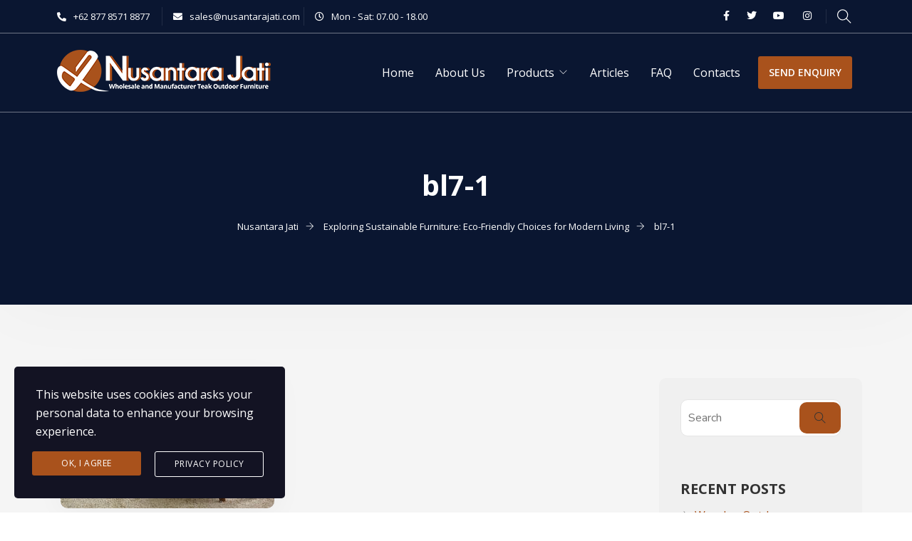

--- FILE ---
content_type: text/html; charset=UTF-8
request_url: https://nusantarajati.com/exploring-sustainable-furniture-eco-friendly-choices-for-modern-living/bl7-1/
body_size: 24025
content:
<!doctype html>
<html dir="ltr" lang="en-US" prefix="og: https://ogp.me/ns#">
<head>
	<meta charset="UTF-8">
	<meta name="viewport" content="width=device-width, initial-scale=1">
	<link rel="profile" href="https://gmpg.org/xfn/11">

	<title>bl7-1 | Nusantara Jati</title>
	<style>img:is([sizes="auto" i], [sizes^="auto," i]) { contain-intrinsic-size: 3000px 1500px }</style>
	
		<!-- All in One SEO 4.7.8 - aioseo.com -->
	<meta name="robots" content="max-image-preview:large" />
	<meta name="author" content="admin"/>
	<link rel="canonical" href="https://nusantarajati.com/exploring-sustainable-furniture-eco-friendly-choices-for-modern-living/bl7-1/" />
	<meta name="generator" content="All in One SEO (AIOSEO) 4.7.8" />
		<meta property="og:locale" content="en_US" />
		<meta property="og:site_name" content="Nusantara Jati | Teak Outdoor Furniture Manufacturer" />
		<meta property="og:type" content="article" />
		<meta property="og:title" content="bl7-1 | Nusantara Jati" />
		<meta property="og:url" content="https://nusantarajati.com/exploring-sustainable-furniture-eco-friendly-choices-for-modern-living/bl7-1/" />
		<meta property="article:published_time" content="2023-09-05T01:59:37+00:00" />
		<meta property="article:modified_time" content="2023-09-05T01:59:37+00:00" />
		<meta name="twitter:card" content="summary" />
		<meta name="twitter:title" content="bl7-1 | Nusantara Jati" />
		<script type="application/ld+json" class="aioseo-schema">
			{"@context":"https:\/\/schema.org","@graph":[{"@type":"BreadcrumbList","@id":"https:\/\/nusantarajati.com\/exploring-sustainable-furniture-eco-friendly-choices-for-modern-living\/bl7-1\/#breadcrumblist","itemListElement":[{"@type":"ListItem","@id":"https:\/\/nusantarajati.com\/#listItem","position":1,"name":"Home","item":"https:\/\/nusantarajati.com\/","nextItem":{"@type":"ListItem","@id":"https:\/\/nusantarajati.com\/exploring-sustainable-furniture-eco-friendly-choices-for-modern-living\/bl7-1\/#listItem","name":"bl7-1"}},{"@type":"ListItem","@id":"https:\/\/nusantarajati.com\/exploring-sustainable-furniture-eco-friendly-choices-for-modern-living\/bl7-1\/#listItem","position":2,"name":"bl7-1","previousItem":{"@type":"ListItem","@id":"https:\/\/nusantarajati.com\/#listItem","name":"Home"}}]},{"@type":"ItemPage","@id":"https:\/\/nusantarajati.com\/exploring-sustainable-furniture-eco-friendly-choices-for-modern-living\/bl7-1\/#itempage","url":"https:\/\/nusantarajati.com\/exploring-sustainable-furniture-eco-friendly-choices-for-modern-living\/bl7-1\/","name":"bl7-1 | Nusantara Jati","inLanguage":"en-US","isPartOf":{"@id":"https:\/\/nusantarajati.com\/#website"},"breadcrumb":{"@id":"https:\/\/nusantarajati.com\/exploring-sustainable-furniture-eco-friendly-choices-for-modern-living\/bl7-1\/#breadcrumblist"},"author":{"@id":"https:\/\/nusantarajati.com\/author\/admin\/#author"},"creator":{"@id":"https:\/\/nusantarajati.com\/author\/admin\/#author"},"datePublished":"2023-09-05T08:59:37+07:00","dateModified":"2023-09-05T08:59:37+07:00"},{"@type":"Organization","@id":"https:\/\/nusantarajati.com\/#organization","name":"Nusantara Jati","description":"Teak Outdoor Furniture Manufacturer","url":"https:\/\/nusantarajati.com\/"},{"@type":"Person","@id":"https:\/\/nusantarajati.com\/author\/admin\/#author","url":"https:\/\/nusantarajati.com\/author\/admin\/","name":"admin","image":{"@type":"ImageObject","@id":"https:\/\/nusantarajati.com\/exploring-sustainable-furniture-eco-friendly-choices-for-modern-living\/bl7-1\/#authorImage","url":"https:\/\/secure.gravatar.com\/avatar\/1976cd859afc90332c40f7f2c55be99b?s=96&d=mm&r=g","width":96,"height":96,"caption":"admin"}},{"@type":"WebSite","@id":"https:\/\/nusantarajati.com\/#website","url":"https:\/\/nusantarajati.com\/","name":"Nusantara Jati","description":"Teak Outdoor Furniture Manufacturer","inLanguage":"en-US","publisher":{"@id":"https:\/\/nusantarajati.com\/#organization"}}]}
		</script>
		<!-- All in One SEO -->

<link rel='dns-prefetch' href='//static.addtoany.com' />
<link rel='dns-prefetch' href='//fonts.googleapis.com' />
<link rel='preconnect' href='https://fonts.gstatic.com' crossorigin />
<link rel="alternate" type="application/rss+xml" title="Nusantara Jati &raquo; Feed" href="https://nusantarajati.com/feed/" />
<link rel="alternate" type="application/rss+xml" title="Nusantara Jati &raquo; Comments Feed" href="https://nusantarajati.com/comments/feed/" />
<link rel="alternate" type="application/rss+xml" title="Nusantara Jati &raquo; bl7-1 Comments Feed" href="https://nusantarajati.com/exploring-sustainable-furniture-eco-friendly-choices-for-modern-living/bl7-1/feed/" />
<script type="text/javascript">
/* <![CDATA[ */
window._wpemojiSettings = {"baseUrl":"https:\/\/s.w.org\/images\/core\/emoji\/15.0.3\/72x72\/","ext":".png","svgUrl":"https:\/\/s.w.org\/images\/core\/emoji\/15.0.3\/svg\/","svgExt":".svg","source":{"concatemoji":"https:\/\/nusantarajati.com\/wp-includes\/js\/wp-emoji-release.min.js?ver=6.7.4"}};
/*! This file is auto-generated */
!function(i,n){var o,s,e;function c(e){try{var t={supportTests:e,timestamp:(new Date).valueOf()};sessionStorage.setItem(o,JSON.stringify(t))}catch(e){}}function p(e,t,n){e.clearRect(0,0,e.canvas.width,e.canvas.height),e.fillText(t,0,0);var t=new Uint32Array(e.getImageData(0,0,e.canvas.width,e.canvas.height).data),r=(e.clearRect(0,0,e.canvas.width,e.canvas.height),e.fillText(n,0,0),new Uint32Array(e.getImageData(0,0,e.canvas.width,e.canvas.height).data));return t.every(function(e,t){return e===r[t]})}function u(e,t,n){switch(t){case"flag":return n(e,"\ud83c\udff3\ufe0f\u200d\u26a7\ufe0f","\ud83c\udff3\ufe0f\u200b\u26a7\ufe0f")?!1:!n(e,"\ud83c\uddfa\ud83c\uddf3","\ud83c\uddfa\u200b\ud83c\uddf3")&&!n(e,"\ud83c\udff4\udb40\udc67\udb40\udc62\udb40\udc65\udb40\udc6e\udb40\udc67\udb40\udc7f","\ud83c\udff4\u200b\udb40\udc67\u200b\udb40\udc62\u200b\udb40\udc65\u200b\udb40\udc6e\u200b\udb40\udc67\u200b\udb40\udc7f");case"emoji":return!n(e,"\ud83d\udc26\u200d\u2b1b","\ud83d\udc26\u200b\u2b1b")}return!1}function f(e,t,n){var r="undefined"!=typeof WorkerGlobalScope&&self instanceof WorkerGlobalScope?new OffscreenCanvas(300,150):i.createElement("canvas"),a=r.getContext("2d",{willReadFrequently:!0}),o=(a.textBaseline="top",a.font="600 32px Arial",{});return e.forEach(function(e){o[e]=t(a,e,n)}),o}function t(e){var t=i.createElement("script");t.src=e,t.defer=!0,i.head.appendChild(t)}"undefined"!=typeof Promise&&(o="wpEmojiSettingsSupports",s=["flag","emoji"],n.supports={everything:!0,everythingExceptFlag:!0},e=new Promise(function(e){i.addEventListener("DOMContentLoaded",e,{once:!0})}),new Promise(function(t){var n=function(){try{var e=JSON.parse(sessionStorage.getItem(o));if("object"==typeof e&&"number"==typeof e.timestamp&&(new Date).valueOf()<e.timestamp+604800&&"object"==typeof e.supportTests)return e.supportTests}catch(e){}return null}();if(!n){if("undefined"!=typeof Worker&&"undefined"!=typeof OffscreenCanvas&&"undefined"!=typeof URL&&URL.createObjectURL&&"undefined"!=typeof Blob)try{var e="postMessage("+f.toString()+"("+[JSON.stringify(s),u.toString(),p.toString()].join(",")+"));",r=new Blob([e],{type:"text/javascript"}),a=new Worker(URL.createObjectURL(r),{name:"wpTestEmojiSupports"});return void(a.onmessage=function(e){c(n=e.data),a.terminate(),t(n)})}catch(e){}c(n=f(s,u,p))}t(n)}).then(function(e){for(var t in e)n.supports[t]=e[t],n.supports.everything=n.supports.everything&&n.supports[t],"flag"!==t&&(n.supports.everythingExceptFlag=n.supports.everythingExceptFlag&&n.supports[t]);n.supports.everythingExceptFlag=n.supports.everythingExceptFlag&&!n.supports.flag,n.DOMReady=!1,n.readyCallback=function(){n.DOMReady=!0}}).then(function(){return e}).then(function(){var e;n.supports.everything||(n.readyCallback(),(e=n.source||{}).concatemoji?t(e.concatemoji):e.wpemoji&&e.twemoji&&(t(e.twemoji),t(e.wpemoji)))}))}((window,document),window._wpemojiSettings);
/* ]]> */
</script>
<link rel='stylesheet' id='sbi_styles-css' href='https://nusantarajati.com/wp-content/plugins/instagram-feed/css/sbi-styles.min.css?ver=6.6.1' type='text/css' media='all' />
<link rel='stylesheet' id='hfe-widgets-style-css' href='https://nusantarajati.com/wp-content/plugins/header-footer-elementor/inc/widgets-css/frontend.css?ver=2.1.0' type='text/css' media='all' />
<link rel='stylesheet' id='theme-icons-css' href='https://nusantarajati.com/wp-content/plugins/elementor-sm-widgets/assets/fonts/icons.css?ver=1.0' type='text/css' media='all' />
<link rel='stylesheet' id='theme-widgets-style-css' href='https://nusantarajati.com/wp-content/plugins/elementor-sm-widgets/assets/widgets_style.css?ver=1.0.7' type='text/css' media='all' />
<link rel='stylesheet' id='owl-carousel-css' href='https://nusantarajati.com/wp-content/plugins/elementor-sm-widgets/assets/css/owl.carousel.min.css?ver=2.3.4' type='text/css' media='all' />
<style id='wp-emoji-styles-inline-css' type='text/css'>

	img.wp-smiley, img.emoji {
		display: inline !important;
		border: none !important;
		box-shadow: none !important;
		height: 1em !important;
		width: 1em !important;
		margin: 0 0.07em !important;
		vertical-align: -0.1em !important;
		background: none !important;
		padding: 0 !important;
	}
</style>
<link rel='stylesheet' id='wp-block-library-css' href='https://nusantarajati.com/wp-includes/css/dist/block-library/style.min.css?ver=6.7.4' type='text/css' media='all' />
<style id='wp-block-library-theme-inline-css' type='text/css'>
.wp-block-audio :where(figcaption){color:#555;font-size:13px;text-align:center}.is-dark-theme .wp-block-audio :where(figcaption){color:#ffffffa6}.wp-block-audio{margin:0 0 1em}.wp-block-code{border:1px solid #ccc;border-radius:4px;font-family:Menlo,Consolas,monaco,monospace;padding:.8em 1em}.wp-block-embed :where(figcaption){color:#555;font-size:13px;text-align:center}.is-dark-theme .wp-block-embed :where(figcaption){color:#ffffffa6}.wp-block-embed{margin:0 0 1em}.blocks-gallery-caption{color:#555;font-size:13px;text-align:center}.is-dark-theme .blocks-gallery-caption{color:#ffffffa6}:root :where(.wp-block-image figcaption){color:#555;font-size:13px;text-align:center}.is-dark-theme :root :where(.wp-block-image figcaption){color:#ffffffa6}.wp-block-image{margin:0 0 1em}.wp-block-pullquote{border-bottom:4px solid;border-top:4px solid;color:currentColor;margin-bottom:1.75em}.wp-block-pullquote cite,.wp-block-pullquote footer,.wp-block-pullquote__citation{color:currentColor;font-size:.8125em;font-style:normal;text-transform:uppercase}.wp-block-quote{border-left:.25em solid;margin:0 0 1.75em;padding-left:1em}.wp-block-quote cite,.wp-block-quote footer{color:currentColor;font-size:.8125em;font-style:normal;position:relative}.wp-block-quote:where(.has-text-align-right){border-left:none;border-right:.25em solid;padding-left:0;padding-right:1em}.wp-block-quote:where(.has-text-align-center){border:none;padding-left:0}.wp-block-quote.is-large,.wp-block-quote.is-style-large,.wp-block-quote:where(.is-style-plain){border:none}.wp-block-search .wp-block-search__label{font-weight:700}.wp-block-search__button{border:1px solid #ccc;padding:.375em .625em}:where(.wp-block-group.has-background){padding:1.25em 2.375em}.wp-block-separator.has-css-opacity{opacity:.4}.wp-block-separator{border:none;border-bottom:2px solid;margin-left:auto;margin-right:auto}.wp-block-separator.has-alpha-channel-opacity{opacity:1}.wp-block-separator:not(.is-style-wide):not(.is-style-dots){width:100px}.wp-block-separator.has-background:not(.is-style-dots){border-bottom:none;height:1px}.wp-block-separator.has-background:not(.is-style-wide):not(.is-style-dots){height:2px}.wp-block-table{margin:0 0 1em}.wp-block-table td,.wp-block-table th{word-break:normal}.wp-block-table :where(figcaption){color:#555;font-size:13px;text-align:center}.is-dark-theme .wp-block-table :where(figcaption){color:#ffffffa6}.wp-block-video :where(figcaption){color:#555;font-size:13px;text-align:center}.is-dark-theme .wp-block-video :where(figcaption){color:#ffffffa6}.wp-block-video{margin:0 0 1em}:root :where(.wp-block-template-part.has-background){margin-bottom:0;margin-top:0;padding:1.25em 2.375em}
</style>
<style id='classic-theme-styles-inline-css' type='text/css'>
/*! This file is auto-generated */
.wp-block-button__link{color:#fff;background-color:#32373c;border-radius:9999px;box-shadow:none;text-decoration:none;padding:calc(.667em + 2px) calc(1.333em + 2px);font-size:1.125em}.wp-block-file__button{background:#32373c;color:#fff;text-decoration:none}
</style>
<style id='global-styles-inline-css' type='text/css'>
:root{--wp--preset--aspect-ratio--square: 1;--wp--preset--aspect-ratio--4-3: 4/3;--wp--preset--aspect-ratio--3-4: 3/4;--wp--preset--aspect-ratio--3-2: 3/2;--wp--preset--aspect-ratio--2-3: 2/3;--wp--preset--aspect-ratio--16-9: 16/9;--wp--preset--aspect-ratio--9-16: 9/16;--wp--preset--color--black: #000000;--wp--preset--color--cyan-bluish-gray: #abb8c3;--wp--preset--color--white: #ffffff;--wp--preset--color--pale-pink: #f78da7;--wp--preset--color--vivid-red: #cf2e2e;--wp--preset--color--luminous-vivid-orange: #ff6900;--wp--preset--color--luminous-vivid-amber: #fcb900;--wp--preset--color--light-green-cyan: #7bdcb5;--wp--preset--color--vivid-green-cyan: #00d084;--wp--preset--color--pale-cyan-blue: #8ed1fc;--wp--preset--color--vivid-cyan-blue: #0693e3;--wp--preset--color--vivid-purple: #9b51e0;--wp--preset--gradient--vivid-cyan-blue-to-vivid-purple: linear-gradient(135deg,rgba(6,147,227,1) 0%,rgb(155,81,224) 100%);--wp--preset--gradient--light-green-cyan-to-vivid-green-cyan: linear-gradient(135deg,rgb(122,220,180) 0%,rgb(0,208,130) 100%);--wp--preset--gradient--luminous-vivid-amber-to-luminous-vivid-orange: linear-gradient(135deg,rgba(252,185,0,1) 0%,rgba(255,105,0,1) 100%);--wp--preset--gradient--luminous-vivid-orange-to-vivid-red: linear-gradient(135deg,rgba(255,105,0,1) 0%,rgb(207,46,46) 100%);--wp--preset--gradient--very-light-gray-to-cyan-bluish-gray: linear-gradient(135deg,rgb(238,238,238) 0%,rgb(169,184,195) 100%);--wp--preset--gradient--cool-to-warm-spectrum: linear-gradient(135deg,rgb(74,234,220) 0%,rgb(151,120,209) 20%,rgb(207,42,186) 40%,rgb(238,44,130) 60%,rgb(251,105,98) 80%,rgb(254,248,76) 100%);--wp--preset--gradient--blush-light-purple: linear-gradient(135deg,rgb(255,206,236) 0%,rgb(152,150,240) 100%);--wp--preset--gradient--blush-bordeaux: linear-gradient(135deg,rgb(254,205,165) 0%,rgb(254,45,45) 50%,rgb(107,0,62) 100%);--wp--preset--gradient--luminous-dusk: linear-gradient(135deg,rgb(255,203,112) 0%,rgb(199,81,192) 50%,rgb(65,88,208) 100%);--wp--preset--gradient--pale-ocean: linear-gradient(135deg,rgb(255,245,203) 0%,rgb(182,227,212) 50%,rgb(51,167,181) 100%);--wp--preset--gradient--electric-grass: linear-gradient(135deg,rgb(202,248,128) 0%,rgb(113,206,126) 100%);--wp--preset--gradient--midnight: linear-gradient(135deg,rgb(2,3,129) 0%,rgb(40,116,252) 100%);--wp--preset--font-size--small: 13px;--wp--preset--font-size--medium: 20px;--wp--preset--font-size--large: 36px;--wp--preset--font-size--x-large: 42px;--wp--preset--font-family--inter: "Inter", sans-serif;--wp--preset--font-family--cardo: Cardo;--wp--preset--spacing--20: 0.44rem;--wp--preset--spacing--30: 0.67rem;--wp--preset--spacing--40: 1rem;--wp--preset--spacing--50: 1.5rem;--wp--preset--spacing--60: 2.25rem;--wp--preset--spacing--70: 3.38rem;--wp--preset--spacing--80: 5.06rem;--wp--preset--shadow--natural: 6px 6px 9px rgba(0, 0, 0, 0.2);--wp--preset--shadow--deep: 12px 12px 50px rgba(0, 0, 0, 0.4);--wp--preset--shadow--sharp: 6px 6px 0px rgba(0, 0, 0, 0.2);--wp--preset--shadow--outlined: 6px 6px 0px -3px rgba(255, 255, 255, 1), 6px 6px rgba(0, 0, 0, 1);--wp--preset--shadow--crisp: 6px 6px 0px rgba(0, 0, 0, 1);}:where(.is-layout-flex){gap: 0.5em;}:where(.is-layout-grid){gap: 0.5em;}body .is-layout-flex{display: flex;}.is-layout-flex{flex-wrap: wrap;align-items: center;}.is-layout-flex > :is(*, div){margin: 0;}body .is-layout-grid{display: grid;}.is-layout-grid > :is(*, div){margin: 0;}:where(.wp-block-columns.is-layout-flex){gap: 2em;}:where(.wp-block-columns.is-layout-grid){gap: 2em;}:where(.wp-block-post-template.is-layout-flex){gap: 1.25em;}:where(.wp-block-post-template.is-layout-grid){gap: 1.25em;}.has-black-color{color: var(--wp--preset--color--black) !important;}.has-cyan-bluish-gray-color{color: var(--wp--preset--color--cyan-bluish-gray) !important;}.has-white-color{color: var(--wp--preset--color--white) !important;}.has-pale-pink-color{color: var(--wp--preset--color--pale-pink) !important;}.has-vivid-red-color{color: var(--wp--preset--color--vivid-red) !important;}.has-luminous-vivid-orange-color{color: var(--wp--preset--color--luminous-vivid-orange) !important;}.has-luminous-vivid-amber-color{color: var(--wp--preset--color--luminous-vivid-amber) !important;}.has-light-green-cyan-color{color: var(--wp--preset--color--light-green-cyan) !important;}.has-vivid-green-cyan-color{color: var(--wp--preset--color--vivid-green-cyan) !important;}.has-pale-cyan-blue-color{color: var(--wp--preset--color--pale-cyan-blue) !important;}.has-vivid-cyan-blue-color{color: var(--wp--preset--color--vivid-cyan-blue) !important;}.has-vivid-purple-color{color: var(--wp--preset--color--vivid-purple) !important;}.has-black-background-color{background-color: var(--wp--preset--color--black) !important;}.has-cyan-bluish-gray-background-color{background-color: var(--wp--preset--color--cyan-bluish-gray) !important;}.has-white-background-color{background-color: var(--wp--preset--color--white) !important;}.has-pale-pink-background-color{background-color: var(--wp--preset--color--pale-pink) !important;}.has-vivid-red-background-color{background-color: var(--wp--preset--color--vivid-red) !important;}.has-luminous-vivid-orange-background-color{background-color: var(--wp--preset--color--luminous-vivid-orange) !important;}.has-luminous-vivid-amber-background-color{background-color: var(--wp--preset--color--luminous-vivid-amber) !important;}.has-light-green-cyan-background-color{background-color: var(--wp--preset--color--light-green-cyan) !important;}.has-vivid-green-cyan-background-color{background-color: var(--wp--preset--color--vivid-green-cyan) !important;}.has-pale-cyan-blue-background-color{background-color: var(--wp--preset--color--pale-cyan-blue) !important;}.has-vivid-cyan-blue-background-color{background-color: var(--wp--preset--color--vivid-cyan-blue) !important;}.has-vivid-purple-background-color{background-color: var(--wp--preset--color--vivid-purple) !important;}.has-black-border-color{border-color: var(--wp--preset--color--black) !important;}.has-cyan-bluish-gray-border-color{border-color: var(--wp--preset--color--cyan-bluish-gray) !important;}.has-white-border-color{border-color: var(--wp--preset--color--white) !important;}.has-pale-pink-border-color{border-color: var(--wp--preset--color--pale-pink) !important;}.has-vivid-red-border-color{border-color: var(--wp--preset--color--vivid-red) !important;}.has-luminous-vivid-orange-border-color{border-color: var(--wp--preset--color--luminous-vivid-orange) !important;}.has-luminous-vivid-amber-border-color{border-color: var(--wp--preset--color--luminous-vivid-amber) !important;}.has-light-green-cyan-border-color{border-color: var(--wp--preset--color--light-green-cyan) !important;}.has-vivid-green-cyan-border-color{border-color: var(--wp--preset--color--vivid-green-cyan) !important;}.has-pale-cyan-blue-border-color{border-color: var(--wp--preset--color--pale-cyan-blue) !important;}.has-vivid-cyan-blue-border-color{border-color: var(--wp--preset--color--vivid-cyan-blue) !important;}.has-vivid-purple-border-color{border-color: var(--wp--preset--color--vivid-purple) !important;}.has-vivid-cyan-blue-to-vivid-purple-gradient-background{background: var(--wp--preset--gradient--vivid-cyan-blue-to-vivid-purple) !important;}.has-light-green-cyan-to-vivid-green-cyan-gradient-background{background: var(--wp--preset--gradient--light-green-cyan-to-vivid-green-cyan) !important;}.has-luminous-vivid-amber-to-luminous-vivid-orange-gradient-background{background: var(--wp--preset--gradient--luminous-vivid-amber-to-luminous-vivid-orange) !important;}.has-luminous-vivid-orange-to-vivid-red-gradient-background{background: var(--wp--preset--gradient--luminous-vivid-orange-to-vivid-red) !important;}.has-very-light-gray-to-cyan-bluish-gray-gradient-background{background: var(--wp--preset--gradient--very-light-gray-to-cyan-bluish-gray) !important;}.has-cool-to-warm-spectrum-gradient-background{background: var(--wp--preset--gradient--cool-to-warm-spectrum) !important;}.has-blush-light-purple-gradient-background{background: var(--wp--preset--gradient--blush-light-purple) !important;}.has-blush-bordeaux-gradient-background{background: var(--wp--preset--gradient--blush-bordeaux) !important;}.has-luminous-dusk-gradient-background{background: var(--wp--preset--gradient--luminous-dusk) !important;}.has-pale-ocean-gradient-background{background: var(--wp--preset--gradient--pale-ocean) !important;}.has-electric-grass-gradient-background{background: var(--wp--preset--gradient--electric-grass) !important;}.has-midnight-gradient-background{background: var(--wp--preset--gradient--midnight) !important;}.has-small-font-size{font-size: var(--wp--preset--font-size--small) !important;}.has-medium-font-size{font-size: var(--wp--preset--font-size--medium) !important;}.has-large-font-size{font-size: var(--wp--preset--font-size--large) !important;}.has-x-large-font-size{font-size: var(--wp--preset--font-size--x-large) !important;}
:where(.wp-block-post-template.is-layout-flex){gap: 1.25em;}:where(.wp-block-post-template.is-layout-grid){gap: 1.25em;}
:where(.wp-block-columns.is-layout-flex){gap: 2em;}:where(.wp-block-columns.is-layout-grid){gap: 2em;}
:root :where(.wp-block-pullquote){font-size: 1.5em;line-height: 1.6;}
</style>
<link rel='stylesheet' id='woocommerce-layout-css' href='https://nusantarajati.com/wp-content/plugins/woocommerce/assets/css/woocommerce-layout.css?ver=9.6.0' type='text/css' media='all' />
<link rel='stylesheet' id='woocommerce-smallscreen-css' href='https://nusantarajati.com/wp-content/plugins/woocommerce/assets/css/woocommerce-smallscreen.css?ver=9.6.0' type='text/css' media='only screen and (max-width: 768px)' />
<link rel='stylesheet' id='woocommerce-general-css' href='https://nusantarajati.com/wp-content/plugins/woocommerce/assets/css/woocommerce.css?ver=9.6.0' type='text/css' media='all' />
<style id='woocommerce-inline-inline-css' type='text/css'>
.woocommerce form .form-row .required { visibility: visible; }
</style>
<link rel='stylesheet' id='hfe-style-css' href='https://nusantarajati.com/wp-content/plugins/header-footer-elementor/assets/css/header-footer-elementor.css?ver=2.1.0' type='text/css' media='all' />
<link rel='stylesheet' id='elementor-icons-css' href='https://nusantarajati.com/wp-content/plugins/elementor/assets/lib/eicons/css/elementor-icons.min.css?ver=5.34.0' type='text/css' media='all' />
<link rel='stylesheet' id='elementor-frontend-css' href='https://nusantarajati.com/wp-content/plugins/elementor/assets/css/frontend.min.css?ver=3.25.11' type='text/css' media='all' />
<link rel='stylesheet' id='swiper-css' href='https://nusantarajati.com/wp-content/plugins/elementor/assets/lib/swiper/v8/css/swiper.min.css?ver=8.4.5' type='text/css' media='all' />
<link rel='stylesheet' id='e-swiper-css' href='https://nusantarajati.com/wp-content/plugins/elementor/assets/css/conditionals/e-swiper.min.css?ver=3.25.11' type='text/css' media='all' />
<link rel='stylesheet' id='elementor-post-7-css' href='https://nusantarajati.com/wp-content/uploads/elementor/css/post-7.css?ver=1736311096' type='text/css' media='all' />
<link rel='stylesheet' id='e-popup-style-css' href='https://nusantarajati.com/wp-content/plugins/elementor-pro/assets/css/conditionals/popup.min.css?ver=3.25.5' type='text/css' media='all' />
<link rel='stylesheet' id='sbistyles-css' href='https://nusantarajati.com/wp-content/plugins/instagram-feed/css/sbi-styles.min.css?ver=6.6.1' type='text/css' media='all' />
<link rel='stylesheet' id='font-awesome-5-all-css' href='https://nusantarajati.com/wp-content/plugins/elementor/assets/lib/font-awesome/css/all.min.css?ver=3.25.11' type='text/css' media='all' />
<link rel='stylesheet' id='font-awesome-4-shim-css' href='https://nusantarajati.com/wp-content/plugins/elementor/assets/lib/font-awesome/css/v4-shims.min.css?ver=3.25.11' type='text/css' media='all' />
<link rel='stylesheet' id='elementor-post-78-css' href='https://nusantarajati.com/wp-content/uploads/elementor/css/post-78.css?ver=1736314632' type='text/css' media='all' />
<link rel='stylesheet' id='elementor-post-103-css' href='https://nusantarajati.com/wp-content/uploads/elementor/css/post-103.css?ver=1736314632' type='text/css' media='all' />
<link rel='stylesheet' id='stm-gdpr-styles-css' href='https://nusantarajati.com/wp-content/plugins/stm-gdpr-compliance/assets/css/styles.css?ver=6.7.4' type='text/css' media='all' />
<style id='stm-gdpr-styles-inline-css' type='text/css'>
.stm_gdpr_popup-main .stm_gdpr_popup-links a.stm_gdpr_popup-accept{
background-color: #a9521c;
border: none;
}
.stm_gdpr_popup-main .stm_gdpr_popup-links a:hover{
background-color: #e67e22;
color: #fff;
border-color: transparent;
}
</style>
<link rel='stylesheet' id='brands-styles-css' href='https://nusantarajati.com/wp-content/plugins/woocommerce/assets/css/brands.css?ver=9.6.0' type='text/css' media='all' />
<link rel='stylesheet' id='cute-alert-css' href='https://nusantarajati.com/wp-content/plugins/metform/public/assets/lib/cute-alert/style.css?ver=3.9.3' type='text/css' media='all' />
<link rel='stylesheet' id='text-editor-style-css' href='https://nusantarajati.com/wp-content/plugins/metform/public/assets/css/text-editor.css?ver=3.9.3' type='text/css' media='all' />
<link rel='stylesheet' id='manufacturer-main-styles-css' href='https://nusantarajati.com/wp-content/themes/manufacturer/css/manufacturer_style.css?ver=1762576485' type='text/css' media='all' />
<link rel='stylesheet' id='manufacturer-responsive-styles-css' href='https://nusantarajati.com/wp-content/themes/manufacturer/css/responsive.css?ver=1762576485' type='text/css' media='all' />
<link rel='stylesheet' id='themify-icons-css' href='https://nusantarajati.com/wp-content/themes/manufacturer/fonts/themify-icons.css?ver=6.7.4' type='text/css' media='all' />
<link rel='stylesheet' id='dashicons-css' href='https://nusantarajati.com/wp-includes/css/dashicons.min.css?ver=6.7.4' type='text/css' media='all' />
<link rel='stylesheet' id='manufacturer-style-css' href='https://nusantarajati.com/wp-content/themes/manufacturer/style.css?ver=6.7.4' type='text/css' media='all' />
<link rel='stylesheet' id='addtoany-css' href='https://nusantarajati.com/wp-content/plugins/add-to-any/addtoany.min.css?ver=1.16' type='text/css' media='all' />
<style id='addtoany-inline-css' type='text/css'>
.addtoany_content{
	margin: 5px auto;
}
</style>
<link rel='stylesheet' id='hfe-elementor-icons-css' href='https://nusantarajati.com/wp-content/plugins/elementor/assets/lib/eicons/css/elementor-icons.min.css?ver=5.34.0' type='text/css' media='all' />
<link rel='stylesheet' id='hfe-icons-list-css' href='https://nusantarajati.com/wp-content/plugins/elementor/assets/css/widget-icon-list.min.css?ver=3.24.3' type='text/css' media='all' />
<link rel='stylesheet' id='hfe-social-icons-css' href='https://nusantarajati.com/wp-content/plugins/elementor/assets/css/widget-social-icons.min.css?ver=3.24.0' type='text/css' media='all' />
<link rel='stylesheet' id='hfe-social-share-icons-brands-css' href='https://nusantarajati.com/wp-content/plugins/elementor/assets/lib/font-awesome/css/brands.css?ver=5.15.3' type='text/css' media='all' />
<link rel='stylesheet' id='hfe-social-share-icons-fontawesome-css' href='https://nusantarajati.com/wp-content/plugins/elementor/assets/lib/font-awesome/css/fontawesome.css?ver=5.15.3' type='text/css' media='all' />
<link rel='stylesheet' id='hfe-nav-menu-icons-css' href='https://nusantarajati.com/wp-content/plugins/elementor/assets/lib/font-awesome/css/solid.css?ver=5.15.3' type='text/css' media='all' />
<link rel='stylesheet' id='hfe-widget-blockquote-css' href='https://nusantarajati.com/wp-content/plugins/elementor-pro/assets/css/widget-blockquote.min.css?ver=3.25.0' type='text/css' media='all' />
<link rel='stylesheet' id='hfe-mega-menu-css' href='https://nusantarajati.com/wp-content/plugins/elementor-pro/assets/css/widget-mega-menu.min.css?ver=3.26.2' type='text/css' media='all' />
<link rel='stylesheet' id='hfe-nav-menu-widget-css' href='https://nusantarajati.com/wp-content/plugins/elementor-pro/assets/css/widget-nav-menu.min.css?ver=3.26.0' type='text/css' media='all' />
<link rel='stylesheet' id='font-awesome-css' href='https://nusantarajati.com/wp-content/plugins/elementor/assets/lib/font-awesome/css/font-awesome.min.css?ver=4.7.0' type='text/css' media='all' />
<link rel='stylesheet' id='popupaoc-public-style-css' href='https://nusantarajati.com/wp-content/plugins/popup-anything-on-click/assets/css/popupaoc-public.css?ver=2.8.6' type='text/css' media='all' />
<link rel="preload" as="style" href="https://fonts.googleapis.com/css?family=Open%20Sans:700,400%7CNunito:700,400&#038;display=swap&#038;ver=1672854630" /><link rel="stylesheet" href="https://fonts.googleapis.com/css?family=Open%20Sans:700,400%7CNunito:700,400&#038;display=swap&#038;ver=1672854630" media="print" onload="this.media='all'"><noscript><link rel="stylesheet" href="https://fonts.googleapis.com/css?family=Open%20Sans:700,400%7CNunito:700,400&#038;display=swap&#038;ver=1672854630" /></noscript><link rel='stylesheet' id='google-fonts-1-css' href='https://fonts.googleapis.com/css?family=Roboto%3A100%2C100italic%2C200%2C200italic%2C300%2C300italic%2C400%2C400italic%2C500%2C500italic%2C600%2C600italic%2C700%2C700italic%2C800%2C800italic%2C900%2C900italic%7CRoboto+Slab%3A100%2C100italic%2C200%2C200italic%2C300%2C300italic%2C400%2C400italic%2C500%2C500italic%2C600%2C600italic%2C700%2C700italic%2C800%2C800italic%2C900%2C900italic%7COpen+Sans%3A100%2C100italic%2C200%2C200italic%2C300%2C300italic%2C400%2C400italic%2C500%2C500italic%2C600%2C600italic%2C700%2C700italic%2C800%2C800italic%2C900%2C900italic&#038;display=auto&#038;ver=6.7.4' type='text/css' media='all' />
<link rel='stylesheet' id='elementor-icons-shared-0-css' href='https://nusantarajati.com/wp-content/plugins/elementor/assets/lib/font-awesome/css/fontawesome.min.css?ver=5.15.3' type='text/css' media='all' />
<link rel='stylesheet' id='elementor-icons-fa-solid-css' href='https://nusantarajati.com/wp-content/plugins/elementor/assets/lib/font-awesome/css/solid.min.css?ver=5.15.3' type='text/css' media='all' />
<link rel='stylesheet' id='elementor-icons-fa-regular-css' href='https://nusantarajati.com/wp-content/plugins/elementor/assets/lib/font-awesome/css/regular.min.css?ver=5.15.3' type='text/css' media='all' />
<link rel='stylesheet' id='elementor-icons-fa-brands-css' href='https://nusantarajati.com/wp-content/plugins/elementor/assets/lib/font-awesome/css/brands.min.css?ver=5.15.3' type='text/css' media='all' />
<link rel="preconnect" href="https://fonts.gstatic.com/" crossorigin><script type="text/javascript" src="https://nusantarajati.com/wp-includes/js/jquery/jquery.min.js?ver=3.7.1" id="jquery-core-js"></script>
<script type="text/javascript" src="https://nusantarajati.com/wp-includes/js/jquery/jquery-migrate.min.js?ver=3.4.1" id="jquery-migrate-js"></script>
<script type="text/javascript" id="jquery-js-after">
/* <![CDATA[ */
!function($){"use strict";$(document).ready(function(){$(this).scrollTop()>100&&$(".hfe-scroll-to-top-wrap").removeClass("hfe-scroll-to-top-hide"),$(window).scroll(function(){$(this).scrollTop()<100?$(".hfe-scroll-to-top-wrap").fadeOut(300):$(".hfe-scroll-to-top-wrap").fadeIn(300)}),$(".hfe-scroll-to-top-wrap").on("click",function(){$("html, body").animate({scrollTop:0},300);return!1})})}(jQuery);
/* ]]> */
</script>
<script type="text/javascript" src="https://nusantarajati.com/wp-content/plugins/elementor-sm-widgets/assets/js/skroll-r.js?ver=0.6.30" id="skroll-r-js"></script>
<script type="text/javascript" src="https://nusantarajati.com/wp-content/plugins/elementor-sm-widgets/assets/js/scripts.js?ver=1762576485" id="theme-js-js"></script>
<script type="text/javascript" src="https://nusantarajati.com/wp-content/plugins/elementor-sm-widgets/assets/js/owl.carousel.min.js?ver=2.3.4" id="owl-carousel-js"></script>
<script type="text/javascript" id="addtoany-core-js-before">
/* <![CDATA[ */
window.a2a_config=window.a2a_config||{};a2a_config.callbacks=[];a2a_config.overlays=[];a2a_config.templates={};
/* ]]> */
</script>
<script type="text/javascript" defer src="https://static.addtoany.com/menu/page.js" id="addtoany-core-js"></script>
<script type="text/javascript" defer src="https://nusantarajati.com/wp-content/plugins/add-to-any/addtoany.min.js?ver=1.1" id="addtoany-jquery-js"></script>
<script type="text/javascript" src="https://nusantarajati.com/wp-content/plugins/woocommerce/assets/js/jquery-blockui/jquery.blockUI.min.js?ver=2.7.0-wc.9.6.0" id="jquery-blockui-js" defer="defer" data-wp-strategy="defer"></script>
<script type="text/javascript" id="wc-add-to-cart-js-extra">
/* <![CDATA[ */
var wc_add_to_cart_params = {"ajax_url":"\/wp-admin\/admin-ajax.php","wc_ajax_url":"\/?wc-ajax=%%endpoint%%","i18n_view_cart":"View cart","cart_url":"https:\/\/nusantarajati.com","is_cart":"","cart_redirect_after_add":"no"};
/* ]]> */
</script>
<script type="text/javascript" src="https://nusantarajati.com/wp-content/plugins/woocommerce/assets/js/frontend/add-to-cart.min.js?ver=9.6.0" id="wc-add-to-cart-js" defer="defer" data-wp-strategy="defer"></script>
<script type="text/javascript" src="https://nusantarajati.com/wp-content/plugins/woocommerce/assets/js/js-cookie/js.cookie.min.js?ver=2.1.4-wc.9.6.0" id="js-cookie-js" defer="defer" data-wp-strategy="defer"></script>
<script type="text/javascript" id="woocommerce-js-extra">
/* <![CDATA[ */
var woocommerce_params = {"ajax_url":"\/wp-admin\/admin-ajax.php","wc_ajax_url":"\/?wc-ajax=%%endpoint%%"};
/* ]]> */
</script>
<script type="text/javascript" src="https://nusantarajati.com/wp-content/plugins/woocommerce/assets/js/frontend/woocommerce.min.js?ver=9.6.0" id="woocommerce-js" defer="defer" data-wp-strategy="defer"></script>
<script type="text/javascript" src="https://nusantarajati.com/wp-content/plugins/elementor/assets/lib/font-awesome/js/v4-shims.min.js?ver=3.25.11" id="font-awesome-4-shim-js"></script>
<link rel="https://api.w.org/" href="https://nusantarajati.com/wp-json/" /><link rel="alternate" title="JSON" type="application/json" href="https://nusantarajati.com/wp-json/wp/v2/media/3132" /><link rel="EditURI" type="application/rsd+xml" title="RSD" href="https://nusantarajati.com/xmlrpc.php?rsd" />
<meta name="generator" content="WordPress 6.7.4" />
<meta name="generator" content="WooCommerce 9.6.0" />
<link rel='shortlink' href='https://nusantarajati.com/?p=3132' />
<link rel="alternate" title="oEmbed (JSON)" type="application/json+oembed" href="https://nusantarajati.com/wp-json/oembed/1.0/embed?url=https%3A%2F%2Fnusantarajati.com%2Fexploring-sustainable-furniture-eco-friendly-choices-for-modern-living%2Fbl7-1%2F" />
<link rel="alternate" title="oEmbed (XML)" type="text/xml+oembed" href="https://nusantarajati.com/wp-json/oembed/1.0/embed?url=https%3A%2F%2Fnusantarajati.com%2Fexploring-sustainable-furniture-eco-friendly-choices-for-modern-living%2Fbl7-1%2F&#038;format=xml" />
<meta name="generator" content="Redux 4.5.6" /><script type="text/javascript">window.wp_data = {"stm_ajax_add_review":"17eb7a7cf5","pearl_install_plugin":"e7c1b04ac5"};</script>	<noscript><style>.woocommerce-product-gallery{ opacity: 1 !important; }</style></noscript>
	<meta name="generator" content="Elementor 3.25.11; features: additional_custom_breakpoints, e_optimized_control_loading; settings: css_print_method-external, google_font-enabled, font_display-auto">
<style type="text/css">.recentcomments a{display:inline !important;padding:0 !important;margin:0 !important;}</style>			<style>
				.e-con.e-parent:nth-of-type(n+4):not(.e-lazyloaded):not(.e-no-lazyload),
				.e-con.e-parent:nth-of-type(n+4):not(.e-lazyloaded):not(.e-no-lazyload) * {
					background-image: none !important;
				}
				@media screen and (max-height: 1024px) {
					.e-con.e-parent:nth-of-type(n+3):not(.e-lazyloaded):not(.e-no-lazyload),
					.e-con.e-parent:nth-of-type(n+3):not(.e-lazyloaded):not(.e-no-lazyload) * {
						background-image: none !important;
					}
				}
				@media screen and (max-height: 640px) {
					.e-con.e-parent:nth-of-type(n+2):not(.e-lazyloaded):not(.e-no-lazyload),
					.e-con.e-parent:nth-of-type(n+2):not(.e-lazyloaded):not(.e-no-lazyload) * {
						background-image: none !important;
					}
				}
			</style>
			<style class='wp-fonts-local' type='text/css'>
@font-face{font-family:Inter;font-style:normal;font-weight:300 900;font-display:fallback;src:url('https://nusantarajati.com/wp-content/plugins/woocommerce/assets/fonts/Inter-VariableFont_slnt,wght.woff2') format('woff2');font-stretch:normal;}
@font-face{font-family:Cardo;font-style:normal;font-weight:400;font-display:fallback;src:url('https://nusantarajati.com/wp-content/plugins/woocommerce/assets/fonts/cardo_normal_400.woff2') format('woff2');}
</style>
<link rel="icon" href="https://nusantarajati.com/wp-content/uploads/2020/07/cropped-favicon-32x32.png" sizes="32x32" />
<link rel="icon" href="https://nusantarajati.com/wp-content/uploads/2020/07/cropped-favicon-192x192.png" sizes="192x192" />
<link rel="apple-touch-icon" href="https://nusantarajati.com/wp-content/uploads/2020/07/cropped-favicon-180x180.png" />
<meta name="msapplication-TileImage" content="https://nusantarajati.com/wp-content/uploads/2020/07/cropped-favicon-270x270.png" />
		<style type="text/css" id="wp-custom-css">
			/*Button Color & Hover*/
.btn, div.wpforms-container-full .wpforms-form input[type=submit], div.wpforms-container-full .wpforms-form button[type=submit], [type="reset"], .man_page [type="submit"], .woocommerce div.product form.cart .button, body div.wpforms-container-full .wpforms-form button[type=submit], .woocommerce #review_form #respond .form-submit input, .woocommerce ul.products li.product .button, .woocommerce #respond input#submit, .man_page .woocommerce a.button, .woocommerce button.button, .woocommerce input.button, .woocommerce-cart .wc-proceed-to-checkout a.checkout-button, .woocommerce_checkout_place_order, .woocommerce button.button.alt, .products .man_product_photo .added_to_cart, .added_to_cart, .woocommerce a.added_to_cart, .man_product_cont_desc a.button, .add_to_cart_button, .product_type_simple, .wp-block-button__link, .added_to_cart{
	background-color: #a9521c !important;
}
.btn:hover, div.wpforms-container-full .wpforms-form input[type=submit]:hover, div.wpforms-container-full .wpforms-form button[type=submit]:hover, .man_button [type="button"]:hover, [type="reset"]:hover, .man_page [type="submit"]:hover, .woocommerce div.product form.cart .button:hover, body div.wpforms-container-full .wpforms-form button[type=submit]:hover, .woocommerce #review_form #respond .form-submit input:hover, .woocommerce ul.products li.product .button:hover, .woocommerce #respond input#submit:hover, .man_page .woocommerce a.button:hover, .woocommerce button.button:hover, .woocommerce input.button:hover, .woocommerce-cart .wc-proceed-to-checkout a.checkout-.man_page button:hover, .woocommerce_checkout_place_order:hover, .woocommerce button.button.alt:hover, .products .man_product_photo .added_to_cart:hover, .added_to_cart:hover, .woocommerce a.added_to_cart:hover, .man_product_cont_desc .button:hover, .add_to_cart_.man_page button:hover, .product_type_simple:hover, .wp-block-button__link:hover, .added_to_cart:hover, .products-default .man_product_cont_desc a:hover{
	background-color: #e67e22 !important;
	border-color: #e67e22 !important;
}
/*Search Icon*/
.man_search_block .ti{
	color: #fff;
	text-align: right;
  border-left: solid 1px rgba(255,255,255,0.1);
}
/*Service Block homepage*/
.elementor-1169 .elementor-element.elementor-element-08b5cb9:hover .elementor-widget-container{
	background-color: #a9521c !important;
	box-shadow: 0px 25px 68px 6px rgba(213, 126, 52, 0.45) !important;
}
.elementor-1169 .elementor-element.elementor-element-4ea098e .elementor-widget-container {
    background-color: #a9521c !important;
}
.elementor-1169 .elementor-element.elementor-element-4ea098e:hover .elementor-widget-container{
	background-color: #fff !important;
	box-shadow: 0px 25px 68px 6px rgba(213, 126, 52, 0.45) !important;
}
.elementor-1169 .elementor-element.elementor-element-9f06011:hover .elementor-widget-container{
	background-color: #a9521c !important;
	box-shadow: 0px 25px 68px 6px rgba(213, 126, 52, 0.45) !important;
}
/*Service Block About us*/
.elementor-346 .elementor-element.elementor-element-eb7bffa:hover .elementor-widget-container{
	background-color: #a9521c !important;
	box-shadow: 0px 25px 68px 6px rgba(213, 126, 52, 0.45) !important;
}
.elementor-346 .elementor-element.elementor-element-b4d43a7:hover .elementor-widget-container{
	background-color: #fff !important;
	box-shadow: 0px 25px 68px 6px rgba(213, 126, 52, 0.45) !important;
}
.elementor-346 .elementor-element.elementor-element-b4d43a7 .elementor-widget-container{
	background-color: #a9521c !important;
}
.elementor-346 .elementor-element.elementor-element-fcad925:hover .elementor-widget-container{
	background-color: #a9521c !important;
	box-shadow: 0px 25px 68px 6px rgba(213, 126, 52, 0.45) !important;
}
/*Menu Mobile Burger*/
@media (max-width: 1024px){
	body.menu_active:after{
		background-color: #a9521c;}
}
@media (max-width: 1024px){
	li#menu-item-1381{
		font-size: 20px !important;
		text-transform: none !important;
	}
	li#menu-item-1381:hover{
	background-color: transparent !important;
}
}
/*Menu Button*/
li#menu-item-1381 {
  background-color: #a9521c;
  border-radius: 2px;
  font-size: 14px;
	text-transform: uppercase !important;
  transition: all 0.5s;
}
li#menu-item-1381:hover{
	background-color: #e67e22;
}
.sm_nav_menu > li#menu-item-1381 > a:before {
	background-color: transparent;
}
/*Founder's Greetings*/
.man_testimonials_item_desc{
	padding: 20px 0;
}
.man_testimonials_item_img{
	margin-right: -30px;
}
/*Article Heading Home*/
@media (max-width: 1024px){
h2, h2 a, .elementor-widget-heading.elementor-widget-heading h2.elementor-heading-title, address, .man_timeline_pin_title {
    font-size: 25px!important;
    line-height: 35px!important;
	}
	h2 p{
		margin-bottom: 5px !important;
	}}
/*Global*/
a, strong{
	color: #a9521c;
}
p {
	line-height: 30px;
}
.man_single_page p{
	margin-bottom: 15px;
}
.owl-dots{
	margin-top:-10px;
}
.man_page .man_intro h1{
	font-size: 40px;
	line-height: 50px;
}
.breadcrumbs, .breadcrumbs a, .breadcrumbs a span {
	font-size: 13px;
}
.man_page h3{
	margin-bottom: 10px;
}
/*article page*/
#artikel .elementor-pagination{
    padding-top: 20px;
}
/*article single page*/
.man_single_page_footer span{
	margin: 10px 10px 5px 10px;
}
.man_single_page_footer span:after{
	height: 107%;
}
/*Products Page*/
@media (max-width: 1024px){.man_product_cont_btn{
	margin-top: -10px;
	}}
.products_grid_type .product{
	margin-bottom: 35px !important;
}
.woocommerce .site-content img, .woocommerce-page .site-content img{
	border-radius:5px;
}

.man_product_photo_hover{
	border-radius:5px;
	box-shadow: 0 0 10px 0 rgba(0,0,0,0.1);
}
.man_product_cont{
	background-color: #fff;
	margin-top: -10px;
}
.products .product:hover .man_product_cont{
	box-shadow: 0 0 10px 0 rgba(0,0,0,0.1);
	transform: translateY(-15px);
}
.man_product_cont > a:first-child{
	min-height:50px;
}
.related.products .product:hover .man_product_cont {
    transform: translateY(-10px);
}
.man_navigation{
	font-size: 14px;
	line-height: 20px;
}
.man_navigation span:after{
	width: 12px;
	left: 52%;
}
.man_navigation a{
	padding: 5px 2px;
}
.man_navigation i{
	transform: none;
	margin-left: 5px !important;
}
@media (max-width: 1024px){
.man_navigation .prev {
	left: 0px;}
}
@media (max-width: 1024px){
.man_navigation .next {
	right: 0px;}
}
.man_shop_info{
	display: none;
}
.woocommerce ul.products{
	margin-top: 0px;
}
/*product meta*/
.product_meta{
	margin-bottom: 20px;
	margin-top: 20px;
	padding: 25px 40px 35px 40px;
}
.product_meta > span{
	border-bottom: 1px solid #a4a4a42b;
}
/*Product custom tab*/
.woocommerce div.product .woocommerce-tabs ul.tabs{
	margin: 0 0 35px 0
}
/*Product Widget*/
.widget .product-title{
	margin-top: -3px;
	font-size: 14px;
	line-height: 20px;
}
.woocommerce ul.cart_list li img, .woocommerce ul.product_list_widget li img{
	border-radius: 2px;
	margin-right: 10px;
}
/*enquiry menu button*/
.menu_button .paoc-popup-btn{
	padding: 10px 15px;
	font-size: 14px;
	font-weight: 600;
	background-color: #a9521c;
}
.menu_button .paoc-popup-btn:hover, .menu_button .paoc-popup-btn:focus{
	background-color: #e67e22;
}
/*captcha image*/
img.mf-input.mf-captcha-image{
	height: 50px !important;
}
@media (max-width: 767px){
	img.mf-input.mf-captcha-image{
		max-width: 40%;
		height: 40px !important;
	}
	.mf-captcha-input-wrapper.mf-captcha-inline > i{
		margin-left: 0 !important;
	}
}
/*Product Loop*/
.stm-product-item__content .stm-product-item__add_cart .button:not(:hover), .stm-product-item__content .stm-product-item__add_cart .added_to_cart:not(:hover), .stm-product-item__content .stm-product-item__add_cart .add_to_cart_button:not(:hover){
	color: #fff;
}
.woocommerce .woocommerce-ordering select{
	padding: 10px 30px 10px 20px !important;
}
@media (max-width: 767px){
	.stm-products-catalog__filter .stm-filter-chosen-units{
		margin-bottom: 0;
	}
	.woocommerce .woocommerce-ordering select{
	padding: 10px 25px 10px 10px !important;
}
}
		</style>
		<style id="theme_options-dynamic-css" title="dynamic-css" class="redux-options-output">.man_page, .site-content{background-color:#f5f5f5;}.man_page .man_sidebar:before, .man_page article.sticky .man_news_item_cont_list, .man_page .page-links a, .man_page table tr{background-color:#f0f0f0;}.man_404_section{background-color:#001443;}.man_404, .man_page .man_404_section, .man_page .man_404_section h2, .man_page .man_404_section p{color:#ffffff;}.man_intro .man_over{background-color:rgba(0,16,49,0.8);}.man_page .man_intro_cont, .man_page .man_intro h1{color:#ffffff;}.breadcrumbs, .breadcrumbs a, .breadcrumbs a span{color:#ffffff;}.man_news_item_title h3 a:hover, .input[type="text"] a:hover, .elementor-widget ul.menu li a:hover, .elementor-widget ul.menu a:before, .sm_nav_menu > li ul a:hover, .sm_nav_menu > li ul a:hover:before,  .woocommerce div.product .woocommerce-tabs ul.tabs li.active a, .woocommerce-LoopProduct-link:hover h3, .widget ul a:hover, .elementor-widget ul.menu a:before, .widget ul:not(.product_list_widget) a:hover:before, .btn_inline_style, .btn_inline_style:hover, .man_number_block_title span, .man_vertical_products h5,  .woocommerce ul.man_vertical_products_default li.product .man_product_cont h3, .man_demos:hover .man_demos_title, .woocommerce-message:before, .woocommerce-info:before, .man_news_item_date a:hover, .man_map_pin_cont b, .woocommerce-LoopProduct-link:hover, .breadcrumbs a:hover, .man_page h3 a, .man_navigation .current, .eicon-play:before, .stm-product-item__price .regular_price, .stm-product-item__content .product-categories a, .woocommerce-page .man_sidebar .product-categories > li .toggle, a.man_posts_item_link{color:#a9521c;}.man_navigation span:after, .elementor-widget ul.menu a:after, .man_single_page_footer span:after, .sm_nav_menu > .current-menu-item > a:before, .sm_nav_menu > .current-menu-parent > a:before, .sm_nav_menu > .current_page_parent > a:before, .sm_nav_menu > li ul a:hover:after, .woocommerce div.product .woocommerce-tabs ul.tabs li.active:after, .widget ul:not(.product_list_widget) a:after, .widget ul:not(.product_list_widget) a:after, .widget ul.woocommerce-widget-layered-nav-list li:hover span, .widget_categories ul li:hover span, .widget ul li.chosen span, .cat-item:hover span.count, body:after, .btn_inline_style:before, .btn_inline_style:after, .woocommerce-mini-cart__buttons .button:before, .man_timeline_point, .man_map_point_border, .man_map_point_second_border, .man_map_pin span.man_map_point, .man_map_pin span.man_map_point_second_border, .man_bordered_block a:hover, .sm_nav_menu > li > a:before, .man_timeline_pin_cont, .page-links a:hover, .man_page table thead tr, .sm_video_link span i:after, .sm_video_link span b:after, .stm-product-item__content .stm-product-item__add_cart .button:hover, .stm-view-by .view-type.active, .woocommerce .widget_price_filter .ui-slider .ui-slider-range, .stm-products-catalog .man_navigation .page-numbers.current, .stm-product-item__content .stm-product-item__add_cart .added_to_cart:hover, .sm_nav_menu > li > a:before, .woocommerce .widget_price_filter .price_slider_amount .button:hover{background-color:#a9521c;}.owl-dot.active span, .man_search_block_bg .search-form .search-form-text, .stm-product-item__content .stm-product-item__add_cart .button, .stm-product-item__content .stm-product-item__add_cart .button:hover, .woocommerce .widget_price_filter .price_slider_amount .button,  .stm-product-item__content .stm-product-item__add_cart .added_to_cart, .stm-product-item__content .stm-product-item__add_cart .added_to_cart:hover, .woocommerce .widget_price_filter .price_slider_amount .button:hover{border-color:#a9521c;}.woocommerce-message, .woocommerce-info{border-top-color:#a9521c;}.man_timeline_pin_cont_corner svg, .man_map_pin:hover svg path, .man_map.active .man_map_pins .man_map_pin_wrapper:first-child .man_map_pin svg path{fill:#a9521c;}.man_page h1, .man_page h1 a{font-family:"Open Sans";line-height:70px;font-weight:700;font-style:normal;color:#333;font-size:60px;}.man_page h2, .man_page h2 a, .man_page .pseudo-h2, .elementor-widget-heading.elementor-widget-heading h2.elementor-heading-title, .man_timeline_pin_cont, .man_page blockquote, address, .man_timeline_pin_title, .editor-post-title__block .editor-post-title__input, h2.editor-rich-text__editable{font-family:Nunito;line-height:50px;font-weight:700;font-style:normal;color:#333;font-size:40px;}.man_page h3, .elementor-widget-heading.elementor-widget-heading h3.elementor-heading-title, .woocommerce div.product p.price, .woocommerce div.product span.price, .comment-reply-title, .woocommerce ul.products li.product .woocommerce-loop-category__title, .woocommerce ul.products li.product .woocommerce-loop-product__title, .woocommerce ul.products li.product h3, .wp-block-heading h3{font-family:Nunito;line-height:32px;font-weight:700;font-style:normal;color:#333;font-size:24px;}.man_page h4, .man_page .pseudo-h4, .man_page h4 a, .elementor-widget-heading.elementor-widget-heading h4.elementor-heading-title, h3.widget-title, .wp-block-heading h4{font-family:"Open Sans";line-height:28px;font-weight:700;font-style:normal;color:#333;font-size:20px;}.man_page h5, .man_page h5 a, .elementor-widget-heading.elementor-widget-heading h5.elementor-heading-title{font-family:Nunito;line-height:26px;font-weight:700;font-style:normal;color:#333;font-size:18px;}.man_page h6, .man_page h6 a, .elementor-widget-heading.elementor-widget-heading h6.elementor-heading-title{font-family:Nunito;line-height:24px;font-weight:700;font-style:normal;color:#333;font-size:16px;}h2:after,h2:after{background-image:url('https://manufacturer.stylemixthemes.com/textile/wp-content/uploads/sites/6/2018/07/logo_tr.png');}h2:after{height:19px;width:44px;}h2:after{margin-top:15px;}h2, .elementor-widget-heading h2.elementor-heading-title{margin-top:0px;margin-bottom:30px;}body .man_page, .elementor-widget-text-editor, .man_page input, textarea, .woocommerce-ordering .man_page select, .man_cart_block a, .man_news_item_date a, .man_news_item_date, .widget ul:not(.product_list_widget) a:before, .woocommerce-product-details__short-description p, .editor-default-block-appender textarea.editor-default-block-appender__content, .editor-styles-wrapper p, ul.editor-rich-text__editable, footer{font-family:"Open Sans";line-height:26px;font-weight:400;font-style:normal;color:#4b4b4b;font-size:16px;}.btn, div.wpforms-container-full .wpforms-form input[type=submit], div.wpforms-container-full .wpforms-form button[type=submit], .man_page button, .man_page [type="button"], [type="reset"], .man_page [type="submit"], .woocommerce div.product form.cart .button, body div.wpforms-container-full .wpforms-form button[type=submit], .woocommerce #review_form #respond .form-submit input, .woocommerce ul.products li.product .button, .woocommerce #respond input#submit, .man_page .woocommerce a.button, .woocommerce button.button, .woocommerce input.button, .woocommerce-cart .wc-proceed-to-checkout a.checkout-button, .woocommerce_checkout_place_order, .woocommerce button.button.alt, .products .man_product_photo .added_to_cart, .added_to_cart, .woocommerce a.added_to_cart, .man_product_cont_desc a.button, .add_to_cart_button, .product_type_simple, .wp-block-button__link, .added_to_cart{background-color:#ff0754;}.btn:hover, div.wpforms-container-full .wpforms-form input[type=submit]:hover, div.wpforms-container-full .wpforms-form button[type=submit]:hover, .man_page button:hover, .man_button [type="button"]:hover, [type="reset"]:hover, .man_page [type="submit"]:hover, .woocommerce div.product form.cart .button:hover, body div.wpforms-container-full .wpforms-form button[type=submit]:hover, .woocommerce #review_form #respond .form-submit input:hover, .woocommerce ul.products li.product .button:hover, .woocommerce #respond input#submit:hover, .man_page .woocommerce a.button:hover, .woocommerce button.button:hover, .woocommerce input.button:hover, .woocommerce-cart .wc-proceed-to-checkout a.checkout-.man_page button:hover, .woocommerce_checkout_place_order:hover, .woocommerce button.button.alt:hover, .products .man_product_photo .added_to_cart:hover, .added_to_cart:hover, .woocommerce a.added_to_cart:hover, .man_product_cont_desc .button:hover, .add_to_cart_.man_page button:hover, .product_type_simple:hover, .wp-block-button__link:hover, .added_to_cart:hover, .products-default .man_product_cont_desc a:hover{background-color:#d40b49;}.btn, .btn:hover, div.wpforms-container-full .wpforms-form input[type=submit], div.wpforms-container-full .wpforms-form button[type=submit], div.wpforms-container-full .wpforms-form input[type=submit]:hover, div.wpforms-container-full .wpforms-form button[type=submit]:hover, .man_page button, .man_page [type="button"], .man_page [type="reset"], .man_page [type="submit"], .woocommerce div.product form.cart .button, .woocommerce div.product form.cart .button:hover, body div.wpforms-container-full .wpforms-form button[type=submit], body div.wpforms-container-full .wpforms-form button[type=submit]:hover, .woocommerce #review_form #respond .form-submit input, .woocommerce #review_form #respond .form-submit input:hover, .woocommerce ul.products li.product .button, .woocommerce ul.products li.product .button:hover, .woocommerce #respond input#submit, .man_page .woocommerce a.button, .woocommerce button.button, .woocommerce input.button, .woocommerce #respond input#submit:hover, .man_page .woocommerce a.button:hover, .woocommerce button.button:hover, .woocommerce input.button:hover, .cart button, .woocommerce-cart .wc-proceed-to-checkout a.checkout-button, .woocommerce_checkout_place_order, .woocommerce button.button.alt, .products .man_product_photo .added_to_cart, .man_page input[type="text"], .man_page input[type="email"], .man_page input[type="url"], .man_page input[type="password"], .man_page input[type="search"], .man_page input[type="number"], .man_page input[type="tel"], .man_page input[type="range"], .man_page input[type="date"], .man_page input[type="month"], .man_page input[type="week"], .man_page input[type="time"], .man_page input[type="datetime"], .man_page input[type="datetime-local"], .man_page input[type="color"], .man_page textarea, .man_page select, .input-text, .added_to_cart, .woocommerce a.added_to_cart, .man_product_cont_desc .button, .add_to_cart_button, .add_to_cart_button:hover, .product_type_simple:hover, .product_type_simple, .wp-block-button__link, .added_to_cart, .added_to_cart:hover, .man_product_cont .button{font-family:Nunito;line-height:17px;font-weight:400;font-style:normal;color:#fff;font-size:16px;}.man_news_item_img{height:300px;}.man_nav_over{background-color:rgba(0,20,67,0.4);}.nav-box:hover .man_nav_over{background-color:rgba(0,20,67,0.76);}.man_woo_cat_item_over, .products .man_product_photo a.woocommerce-LoopProduct-link:after, .products_grid_type .man_product_photo:after{background-color:rgba(0,20,67,0.3);}.man_woo_cat_item:hover .man_woo_cat_item_over{background-color:rgba(0,20,67,0.7);}.man_woo_cat_item_cont .man_woo_cat_item_cont_name{color:#fff;}.elementor-widget-sm-woo-categories .man_woo_cat_item, .man_service_block_II a{height:250px;}</style>
</head>

<body class="attachment attachment-template-default single single-attachment postid-3132 attachmentid-3132 attachment-jpeg wp-embed-responsive theme-manufacturer woocommerce-no-js ehf-header ehf-footer ehf-template-manufacturer ehf-stylesheet-manufacturer no-sidebar elementor-default elementor-kit-7" >


<div id="page" class="man_page " data-title="
	131">


			<header id="masthead" itemscope="itemscope" itemtype="https://schema.org/WPHeader">
			<p class="main-title bhf-hidden" itemprop="headline"><a href="https://nusantarajati.com" title="Nusantara Jati" rel="home">Nusantara Jati</a></p>
					<div data-elementor-type="wp-post" data-elementor-id="78" class="elementor elementor-78" data-elementor-post-type="elementor-hf">
						<section class="elementor-section elementor-top-section elementor-element elementor-element-8c36410 elementor-hidden-tablet elementor-hidden-phone elementor-section-boxed elementor-section-height-default elementor-section-height-default" data-id="8c36410" data-element_type="section">
						<div class="elementor-container elementor-column-gap-default">
					<div class="elementor-column elementor-col-33 elementor-top-column elementor-element elementor-element-7fffe18" data-id="7fffe18" data-element_type="column">
			<div class="elementor-widget-wrap elementor-element-populated">
						<section class="elementor-section elementor-inner-section elementor-element elementor-element-6f2fb64 elementor-section-boxed elementor-section-height-default elementor-section-height-default" data-id="6f2fb64" data-element_type="section">
						<div class="elementor-container elementor-column-gap-default">
					<div class="elementor-column elementor-col-33 elementor-inner-column elementor-element elementor-element-1a31967" data-id="1a31967" data-element_type="column">
			<div class="elementor-widget-wrap elementor-element-populated">
						<div class="elementor-element elementor-element-9459dc6 elementor-icon-list--layout-inline elementor-list-item-link-full_width elementor-widget elementor-widget-icon-list" data-id="9459dc6" data-element_type="widget" data-widget_type="icon-list.default">
				<div class="elementor-widget-container">
					<ul class="elementor-icon-list-items elementor-inline-items">
							<li class="elementor-icon-list-item elementor-inline-item">
											<a href="tel:+6287785718877">

												<span class="elementor-icon-list-icon">
							<i aria-hidden="true" class="fas fa-phone-alt"></i>						</span>
										<span class="elementor-icon-list-text">+62 877 8571 8877</span>
											</a>
									</li>
						</ul>
				</div>
				</div>
					</div>
		</div>
				<div class="elementor-column elementor-col-33 elementor-inner-column elementor-element elementor-element-48d90ab" data-id="48d90ab" data-element_type="column">
			<div class="elementor-widget-wrap elementor-element-populated">
						<div class="elementor-element elementor-element-f2f8c45 elementor-icon-list--layout-inline elementor-list-item-link-full_width elementor-widget elementor-widget-icon-list" data-id="f2f8c45" data-element_type="widget" data-widget_type="icon-list.default">
				<div class="elementor-widget-container">
					<ul class="elementor-icon-list-items elementor-inline-items">
							<li class="elementor-icon-list-item elementor-inline-item">
											<span class="elementor-icon-list-icon">
							<i aria-hidden="true" class="fas fa-envelope"></i>						</span>
										<span class="elementor-icon-list-text">sales@nusantarajati.com</span>
									</li>
						</ul>
				</div>
				</div>
					</div>
		</div>
				<div class="elementor-column elementor-col-33 elementor-inner-column elementor-element elementor-element-b4df68b" data-id="b4df68b" data-element_type="column">
			<div class="elementor-widget-wrap elementor-element-populated">
						<div class="elementor-element elementor-element-bb69b57 elementor-icon-list--layout-inline elementor-align-left elementor-list-item-link-full_width elementor-widget elementor-widget-icon-list" data-id="bb69b57" data-element_type="widget" data-widget_type="icon-list.default">
				<div class="elementor-widget-container">
					<ul class="elementor-icon-list-items elementor-inline-items">
							<li class="elementor-icon-list-item elementor-inline-item">
											<span class="elementor-icon-list-icon">
							<i aria-hidden="true" class="far fa-clock"></i>						</span>
										<span class="elementor-icon-list-text">Mon - Sat: 07.00 - 18.00</span>
									</li>
						</ul>
				</div>
				</div>
					</div>
		</div>
					</div>
		</section>
					</div>
		</div>
				<div class="elementor-column elementor-col-66 elementor-top-column elementor-element elementor-element-36be3b2" data-id="36be3b2" data-element_type="column">
			<div class="elementor-widget-wrap elementor-element-populated">
						<section class="elementor-section elementor-inner-section elementor-element elementor-element-3e8edcf elementor-section-boxed elementor-section-height-default elementor-section-height-default" data-id="3e8edcf" data-element_type="section">
						<div class="elementor-container elementor-column-gap-default">
					<div class="elementor-column elementor-col-50 elementor-inner-column elementor-element elementor-element-02ec447" data-id="02ec447" data-element_type="column">
			<div class="elementor-widget-wrap elementor-element-populated">
						<div class="elementor-element elementor-element-f99baac elementor-icon-list--layout-inline elementor-align-right elementor-list-item-link-full_width elementor-widget elementor-widget-icon-list" data-id="f99baac" data-element_type="widget" data-widget_type="icon-list.default">
				<div class="elementor-widget-container">
					<ul class="elementor-icon-list-items elementor-inline-items">
							<li class="elementor-icon-list-item elementor-inline-item">
											<a href="http://facebook.com">

												<span class="elementor-icon-list-icon">
							<i aria-hidden="true" class="fab fa-facebook-f"></i>						</span>
										<span class="elementor-icon-list-text"></span>
											</a>
									</li>
								<li class="elementor-icon-list-item elementor-inline-item">
											<a href="http://twitter.com">

												<span class="elementor-icon-list-icon">
							<i aria-hidden="true" class="fab fa-twitter"></i>						</span>
										<span class="elementor-icon-list-text"></span>
											</a>
									</li>
								<li class="elementor-icon-list-item elementor-inline-item">
											<a href="http://youtube.com">

												<span class="elementor-icon-list-icon">
							<i aria-hidden="true" class="fab fa-youtube"></i>						</span>
										<span class="elementor-icon-list-text"></span>
											</a>
									</li>
								<li class="elementor-icon-list-item elementor-inline-item">
											<a href="http://instagram.com">

												<span class="elementor-icon-list-icon">
							<i aria-hidden="true" class="fab fa-instagram"></i>						</span>
										<span class="elementor-icon-list-text"></span>
											</a>
									</li>
						</ul>
				</div>
				</div>
					</div>
		</div>
				<div class="elementor-column elementor-col-50 elementor-inner-column elementor-element elementor-element-c0eecff" data-id="c0eecff" data-element_type="column">
			<div class="elementor-widget-wrap elementor-element-populated">
						<div class="elementor-element elementor-element-6aca455 elementor-widget elementor-widget-sm-search" data-id="6aca455" data-element_type="widget" data-widget_type="sm-search.default">
				<div class="elementor-widget-container">
					
		<div class="man_search_block">
			<i class="ti ti-search"></i>
		</div>
		<div class="man_search_block_bg">
			<div class="man_search_block_bg_close"></div>
			<div class="search-form">
				<form action="https://nusantarajati.com" method="get">
						<input type="text" name="s" id="search" class="search-form-text" placeholder="Search..." value="" />
						<button type="submit" class="search-form-submit">
						  <i class='ti ti-search'></i>
						</button>
				</form>
			</div>
		</div>
	
			</div>
				</div>
					</div>
		</div>
					</div>
		</section>
					</div>
		</div>
					</div>
		</section>
				<section class="elementor-section elementor-top-section elementor-element elementor-element-919a0e2 elementor-hidden-phone elementor-hidden-tablet elementor-hidden-desktop elementor-section-boxed elementor-section-height-default elementor-section-height-default" data-id="919a0e2" data-element_type="section">
						<div class="elementor-container elementor-column-gap-default">
					<div class="elementor-column elementor-col-50 elementor-top-column elementor-element elementor-element-d09c092" data-id="d09c092" data-element_type="column">
			<div class="elementor-widget-wrap elementor-element-populated">
						<div class="elementor-element elementor-element-d4e6e5f elementor-icon-list--layout-inline elementor-list-item-link-full_width elementor-widget elementor-widget-icon-list" data-id="d4e6e5f" data-element_type="widget" data-widget_type="icon-list.default">
				<div class="elementor-widget-container">
					<ul class="elementor-icon-list-items elementor-inline-items">
							<li class="elementor-icon-list-item elementor-inline-item">
											<a href="http://facebook.com">

												<span class="elementor-icon-list-icon">
							<i aria-hidden="true" class="fab fa-facebook-f"></i>						</span>
										<span class="elementor-icon-list-text"></span>
											</a>
									</li>
								<li class="elementor-icon-list-item elementor-inline-item">
											<a href="http://twitter.com">

												<span class="elementor-icon-list-icon">
							<i aria-hidden="true" class="fab fa-twitter"></i>						</span>
										<span class="elementor-icon-list-text"></span>
											</a>
									</li>
								<li class="elementor-icon-list-item elementor-inline-item">
											<a href="http://youtube.com">

												<span class="elementor-icon-list-icon">
							<i aria-hidden="true" class="fab fa-youtube"></i>						</span>
										<span class="elementor-icon-list-text"></span>
											</a>
									</li>
								<li class="elementor-icon-list-item elementor-inline-item">
											<a href="http://instagram.com">

												<span class="elementor-icon-list-icon">
							<i aria-hidden="true" class="fab fa-instagram"></i>						</span>
										<span class="elementor-icon-list-text"></span>
											</a>
									</li>
						</ul>
				</div>
				</div>
					</div>
		</div>
				<div class="elementor-column elementor-col-50 elementor-top-column elementor-element elementor-element-887d2e7" data-id="887d2e7" data-element_type="column">
			<div class="elementor-widget-wrap elementor-element-populated">
						<div class="elementor-element elementor-element-9fb999b elementor-widget__width-auto elementor-widget elementor-widget-sm-search" data-id="9fb999b" data-element_type="widget" data-widget_type="sm-search.default">
				<div class="elementor-widget-container">
					
		<div class="man_search_block">
			<i class="ti ti-search"></i>
		</div>
		<div class="man_search_block_bg">
			<div class="man_search_block_bg_close"></div>
			<div class="search-form">
				<form action="https://nusantarajati.com" method="get">
						<input type="text" name="s" id="search" class="search-form-text" placeholder="Search..." value="" />
						<button type="submit" class="search-form-submit">
						  <i class='ti ti-search'></i>
						</button>
				</form>
			</div>
		</div>
	
			</div>
				</div>
					</div>
		</div>
					</div>
		</section>
				<section class="elementor-section elementor-top-section elementor-element elementor-element-98373d6 elementor-hidden-desktop elementor-hidden-phone elementor-section-boxed elementor-section-height-default elementor-section-height-default" data-id="98373d6" data-element_type="section">
						<div class="elementor-container elementor-column-gap-default">
					<div class="elementor-column elementor-col-100 elementor-top-column elementor-element elementor-element-e1b0401" data-id="e1b0401" data-element_type="column">
			<div class="elementor-widget-wrap elementor-element-populated">
						<div class="elementor-element elementor-element-09611e2 elementor-icon-list--layout-inline elementor-tablet-align-center elementor-list-item-link-full_width elementor-widget elementor-widget-icon-list" data-id="09611e2" data-element_type="widget" data-widget_type="icon-list.default">
				<div class="elementor-widget-container">
					<ul class="elementor-icon-list-items elementor-inline-items">
							<li class="elementor-icon-list-item elementor-inline-item">
											<a href="tel:+6287785718877">

												<span class="elementor-icon-list-icon">
							<i aria-hidden="true" class="fas fa-phone-alt"></i>						</span>
										<span class="elementor-icon-list-text">+62 877 8571 8877</span>
											</a>
									</li>
								<li class="elementor-icon-list-item elementor-inline-item">
											<span class="elementor-icon-list-icon">
							<i aria-hidden="true" class="far fa-envelope"></i>						</span>
										<span class="elementor-icon-list-text">sales@nusantarajati.com</span>
									</li>
								<li class="elementor-icon-list-item elementor-inline-item">
											<span class="elementor-icon-list-icon">
							<i aria-hidden="true" class="far fa-clock"></i>						</span>
										<span class="elementor-icon-list-text">Mon - Sat: 07.00 - 18.00</span>
									</li>
						</ul>
				</div>
				</div>
					</div>
		</div>
					</div>
		</section>
				<section class="elementor-section elementor-top-section elementor-element elementor-element-05c82e1 elementor-hidden-desktop elementor-hidden-tablet elementor-section-boxed elementor-section-height-default elementor-section-height-default" data-id="05c82e1" data-element_type="section">
						<div class="elementor-container elementor-column-gap-default">
					<div class="elementor-column elementor-col-100 elementor-top-column elementor-element elementor-element-bf72527" data-id="bf72527" data-element_type="column">
			<div class="elementor-widget-wrap elementor-element-populated">
						<div class="elementor-element elementor-element-a91b602 elementor-icon-list--layout-inline elementor-tablet-align-center elementor-list-item-link-full_width elementor-widget elementor-widget-icon-list" data-id="a91b602" data-element_type="widget" data-widget_type="icon-list.default">
				<div class="elementor-widget-container">
					<ul class="elementor-icon-list-items elementor-inline-items">
							<li class="elementor-icon-list-item elementor-inline-item">
											<a href="tel:+6287785718877">

												<span class="elementor-icon-list-icon">
							<i aria-hidden="true" class="fas fa-phone-alt"></i>						</span>
										<span class="elementor-icon-list-text">+62 877 8571 8877</span>
											</a>
									</li>
								<li class="elementor-icon-list-item elementor-inline-item">
											<span class="elementor-icon-list-icon">
							<i aria-hidden="true" class="far fa-envelope"></i>						</span>
										<span class="elementor-icon-list-text">sales@nusantarajati.com</span>
									</li>
						</ul>
				</div>
				</div>
					</div>
		</div>
					</div>
		</section>
				<section class="elementor-section elementor-top-section elementor-element elementor-element-e52a00e elementor-section-content-middle elementor-section-boxed elementor-section-height-default elementor-section-height-default" data-id="e52a00e" data-element_type="section">
						<div class="elementor-container elementor-column-gap-default">
					<div class="elementor-column elementor-col-33 elementor-top-column elementor-element elementor-element-fcaeb2e" data-id="fcaeb2e" data-element_type="column">
			<div class="elementor-widget-wrap elementor-element-populated">
						<div class="elementor-element elementor-element-51190a3 elementor-widget elementor-widget-sm-logo" data-id="51190a3" data-element_type="widget" data-widget_type="sm-logo.default">
				<div class="elementor-widget-container">
			
								<a class="man_logo" href="https://nusantarajati.com">
									<div class="man_logo_img"><img src="https://nusantarajati.com/wp-content/uploads/2018/07/header-logo-nusantarajati.png"
								alt=""></div>
											</a>
		
				</div>
				</div>
					</div>
		</div>
				<div class="elementor-column elementor-col-33 elementor-top-column elementor-element elementor-element-bf3eeb5" data-id="bf3eeb5" data-element_type="column">
			<div class="elementor-widget-wrap elementor-element-populated">
						<div class="elementor-element elementor-element-9ef0ef2 elementor-widget__width-auto elementor-widget elementor-widget-sm-menu" data-id="9ef0ef2" data-element_type="widget" id="burger" data-widget_type="sm-menu.default">
				<div class="elementor-widget-container">
			<div id="elementor-header-primary" class="elementor-header">			<button class="sm_menu_toggle"><i class="ti ti-menu"></i></button>
			<a class="sm_menu_toggle_close" href="#"><i class="ti ti-close"></i></a>
			<div id="sm_menu" class="sm_menu">
			
				<nav itemtype="http://schema.org/SiteNavigationElement" itemscope="itemscope" id="elementor-navigation" class="elementor-navigation" role="navigation" aria-label="Elementor Menu">				
				<ul id="sm_nav_menu" class="sm_nav_menu"><li id="menu-item-1174" class="menu-item menu-item-type-post_type menu-item-object-page menu-item-home menu-item-1174"><a href="https://nusantarajati.com/">Home</a></li>
<li id="menu-item-1178" class="menu-item menu-item-type-post_type menu-item-object-page menu-item-1178"><a href="https://nusantarajati.com/about-us/">About Us</a></li>
<li id="menu-item-1180" class="menu-item menu-item-type-post_type menu-item-object-page menu-item-has-children menu-item-1180"><a href="https://nusantarajati.com/products/">Products</a>
<ul class="sub-menu">
	<li id="menu-item-1203" class="menu-item menu-item-type-custom menu-item-object-custom menu-item-1203"><a href="https://nusantarajati.com/product-category/bench/">Bench</a></li>
	<li id="menu-item-1204" class="menu-item menu-item-type-custom menu-item-object-custom menu-item-1204"><a href="https://nusantarajati.com/product-category/chair/">Chair</a></li>
	<li id="menu-item-1205" class="menu-item menu-item-type-custom menu-item-object-custom menu-item-1205"><a href="https://nusantarajati.com/product-category/lounger/">Lounger</a></li>
	<li id="menu-item-1206" class="menu-item menu-item-type-custom menu-item-object-custom menu-item-1206"><a href="https://nusantarajati.com/product-category/table/">Table</a></li>
	<li id="menu-item-2101" class="menu-item menu-item-type-custom menu-item-object-custom menu-item-2101"><a href="https://nusantarajati.com/product-category/deep-seating/">Deep Seating (Lounge Sets)</a></li>
	<li id="menu-item-2102" class="menu-item menu-item-type-custom menu-item-object-custom menu-item-2102"><a href="https://nusantarajati.com/product-category/others/">Other Wooden Products</a></li>
</ul>
</li>
<li id="menu-item-1501" class="menu-item menu-item-type-post_type menu-item-object-page menu-item-1501"><a href="https://nusantarajati.com/articles/">Articles</a></li>
<li id="menu-item-1491" class="menu-item menu-item-type-post_type menu-item-object-page menu-item-1491"><a href="https://nusantarajati.com/faq/">FAQ</a></li>
<li id="menu-item-1177" class="menu-item menu-item-type-post_type menu-item-object-page menu-item-1177"><a href="https://nusantarajati.com/contacts/">Contacts</a></li>
</ul>				</nav>

			</div>
		</div>
		

			</div>
				</div>
					</div>
		</div>
				<div class="elementor-column elementor-col-33 elementor-top-column elementor-element elementor-element-e8bf86c" data-id="e8bf86c" data-element_type="column">
			<div class="elementor-widget-wrap elementor-element-populated">
						<div class="elementor-element elementor-element-ed5ea8b elementor-hidden-tablet elementor-hidden-phone menu_button elementor-widget elementor-widget-shortcode" data-id="ed5ea8b" data-element_type="widget" data-widget_type="shortcode.default">
				<div class="elementor-widget-container">
					<div class="elementor-shortcode">	<a class="paoc-popup-click paoc-popup-cust-1615 paoc-popup-button paoc-popup-btn " href="javascript:void(0);">SEND ENQUIRY</a>
</div>
				</div>
				</div>
					</div>
		</div>
					</div>
		</section>
				</div>
				</header>

	


	

	
	
		<div class="man_intro  man_image_bck" data-image="https://baru.nusantarajati.com/wp-content/uploads/2020/07/page_man_image.jpg" data-color="#333333" data-repeat="no-repeat" data-position="center center" data-attachment="" data-size="cover">

		<div class="man_over"></div>

		<div class="man_intro_cont">
			<h1>
				bl7-1

			</h1>
			<div class="breadcrumbs" typeof="BreadcrumbList" vocab="http://schema.org/">
			    <!-- Breadcrumb NavXT 7.4.1 -->
<li class="home"><span property="itemListElement" typeof="ListItem"><a property="item" typeof="WebPage" title="Go to Nusantara Jati." href="https://nusantarajati.com" class="home" ><span property="name">Nusantara Jati</span></a><meta property="position" content="1"></span></li>
<li class="post post-post"><span property="itemListElement" typeof="ListItem"><a property="item" typeof="WebPage" title="Go to Exploring Sustainable Furniture: Eco-Friendly Choices for Modern Living." href="https://nusantarajati.com/exploring-sustainable-furniture-eco-friendly-choices-for-modern-living/" class="post post-post" ><span property="name">Exploring Sustainable Furniture: Eco-Friendly Choices for Modern Living</span></a><meta property="position" content="2"></span></li>
<li class="post post-attachment current-item"><span property="itemListElement" typeof="ListItem"><span property="name" class="post post-attachment current-item">bl7-1</span><meta property="url" content="https://nusantarajati.com/exploring-sustainable-furniture-eco-friendly-choices-for-modern-living/bl7-1/"><meta property="position" content="3"></span></li>
			</div>
		</div>

	</div>

	


	<div id="content" class="site-content">

<div class="container">
	<div class="row">
			<div class="col-md-12 col-lg-9 man_main_sidebar">

				<div id="primary" class="content-area">
					<main id="main" class="site-main">


					
<article id="post-3132" class="post-3132 attachment type-attachment status-inherit hentry">


	
		<div class="man_single_page">

			

			<p class="attachment"><a href='https://nusantarajati.com/wp-content/uploads/2023/09/bl7-1.jpg'><img fetchpriority="high" decoding="async" width="300" height="183" src="https://nusantarajati.com/wp-content/uploads/2023/09/bl7-1-300x183.jpg" class="attachment-medium size-medium" alt="" srcset="https://nusantarajati.com/wp-content/uploads/2023/09/bl7-1-300x183.jpg 300w, https://nusantarajati.com/wp-content/uploads/2023/09/bl7-1-768x469.jpg 768w, https://nusantarajati.com/wp-content/uploads/2023/09/bl7-1-285x174.jpg 285w, https://nusantarajati.com/wp-content/uploads/2023/09/bl7-1-660x403.jpg 660w, https://nusantarajati.com/wp-content/uploads/2023/09/bl7-1-150x92.jpg 150w, https://nusantarajati.com/wp-content/uploads/2023/09/bl7-1.jpg 892w" sizes="(max-width: 300px) 100vw, 300px" /></a></p>
		</div><!-- .entry-content -->

		<footer class="entry-footer man_single_page_footer">
					</footer><!-- .entry-footer -->



	

	
</article><!-- #post-3132 -->

<div id="comments" class="comments-area">

		<div id="respond" class="comment-respond">
		<h3 id="reply-title" class="comment-reply-title">Leave a Reply <small><a rel="nofollow" id="cancel-comment-reply-link" href="/exploring-sustainable-furniture-eco-friendly-choices-for-modern-living/bl7-1/#respond" style="display:none;">Cancel reply</a></small></h3><form action="https://nusantarajati.com/wp-comments-post.php" method="post" id="commentform" class="comment-form" novalidate><p class="comment-notes"><span id="email-notes">Your email address will not be published.</span> <span class="required-field-message">Required fields are marked <span class="required">*</span></span></p><p class="comment-form-comment"><textarea id="comment" name="comment" cols="45" rows="8"  aria-required="true" required="required" placeholder="Comment"></textarea></p><div class="row"><p class="comment-form-author comment-form-input col-md-4"><input id="author" name="author" type="text" value="" size="30" placeholder="Name*" /></p>
<p class="comment-form-email comment-form-input col-md-4"><input id="email" name="email" type="text" value="" size="30" placeholder="E-mail*" /></p>
<p class="comment-form-url comment-form-input col-md-4"><input id="url" name="url" type="text" value="" size="30" placeholder="Website" /></p></div>
<p class="comment-form-cookies-consent"><input id="wp-comment-cookies-consent" name="wp-comment-cookies-consent" type="checkbox" value="yes" /> <label for="wp-comment-cookies-consent">Save my name, email, and website in this browser for the next time I comment.</label></p>
<p class="form-submit"><input name="submit" type="submit" id="submit" class="submit" value="Post Comment" /> <input type='hidden' name='comment_post_ID' value='3132' id='comment_post_ID' />
<input type='hidden' name='comment_parent' id='comment_parent' value='0' />
</p><p style="display: none;"><input type="hidden" id="akismet_comment_nonce" name="akismet_comment_nonce" value="c40281c4ab" /></p><p style="display: none !important;" class="akismet-fields-container" data-prefix="ak_"><label>&#916;<textarea name="ak_hp_textarea" cols="45" rows="8" maxlength="100"></textarea></label><input type="hidden" id="ak_js_1" name="ak_js" value="29"/><script>document.getElementById( "ak_js_1" ).setAttribute( "value", ( new Date() ).getTime() );</script></p></form>	</div><!-- #respond -->
	
</div><!-- #comments -->


					</main><!-- #main -->
				</div><!-- #primary -->

			</div>
												<div class="col-lg-3 man_sidebar_col">
						<div class="man_sidebar">
						<section id="search-2" class="widget widget_search">
<form role="search" method="get" class="search-form" action="https://nusantarajati.com/" >
	<div>
		<label class="screen-reader-text" for="search-form-690ec8653b1c6">Search for:</label>
		<input type="text" value="" id="search-form-690ec8653b1c6" class="search-field" placeholder="Search"  name="s" />
		<button type="submit" class="man_search_btn">
			<i class="ti ti-search"></i>
		</button>
	</div>
</form>
</section>
		<section id="recent-posts-2" class="widget widget_recent_entries">
		<h3 class="widget-title">Recent Posts</h3>
		<ul>
											<li>
					<a href="https://nusantarajati.com/wooden-outdoor-furniture-manufacturer-high-quality-custom-made-for-global-b2b-buyers/">Wooden Outdoor Furniture Manufacturer – High-Quality &#038; Custom-Made for Global B2B Buyers</a>
									</li>
											<li>
					<a href="https://nusantarajati.com/everything-you-need-to-know-about-wooden-furniture-and-ordering-from-nusantara-jati/">Everything You Need to Know About Wooden Furniture and Ordering from Nusantara Jati</a>
									</li>
											<li>
					<a href="https://nusantarajati.com/export-quality-indonesian-wooden-furniture/">Export-Quality Indonesian Wooden Furniture</a>
									</li>
											<li>
					<a href="https://nusantarajati.com/best-wooden-furniture-manufacturers-in-indonesia/">Best Wooden Furniture Manufacturers in Indonesia</a>
									</li>
											<li>
					<a href="https://nusantarajati.com/custom-wooden-furniture-indonesia/">Custom Wooden Furniture Indonesia</a>
									</li>
					</ul>

		</section><section id="recent-comments-2" class="widget widget_recent_comments"><h3 class="widget-title">Recent Comments</h3><ul id="recentcomments"></ul></section>						</div>
					</div>
							
	</div>



</div>

<div class="man_nearby_posts row">

			<div class="nav-box man_nav_previous man_image_bck col-md-6" data-color="#333">
		<div class="man_nav_over"></div>
		<div class="man_nav_txt">
			<h3>bl7-1</h3>
		</div>
		</div>
	
			<div class="nav-box man_nav_next man_image_bck col-md-6" data-color="#333">
		<div class="man_nav_over"></div>
		<div class="man_nav_txt">
			<h3>bl7-1</h3>
		</div>
		</div>
	
</div>


	</div><!-- #content -->
	

			<footer itemtype="https://schema.org/WPFooter" itemscope="itemscope" id="colophon" role="contentinfo">
			<div class='footer-width-fixer'>		<div data-elementor-type="wp-post" data-elementor-id="103" class="elementor elementor-103" data-elementor-post-type="elementor-hf">
						<section class="elementor-section elementor-top-section elementor-element elementor-element-689ddb8 elementor-section-boxed elementor-section-height-default elementor-section-height-default" data-id="689ddb8" data-element_type="section" data-settings="{&quot;background_background&quot;:&quot;classic&quot;}">
						<div class="elementor-container elementor-column-gap-default">
					<div class="elementor-column elementor-col-33 elementor-top-column elementor-element elementor-element-5090f76 elementor-hidden-phone elementor-hidden-tablet" data-id="5090f76" data-element_type="column">
			<div class="elementor-widget-wrap elementor-element-populated">
						<div class="elementor-element elementor-element-710dd31 elementor-widget elementor-widget-sm-logo" data-id="710dd31" data-element_type="widget" data-widget_type="sm-logo.default">
				<div class="elementor-widget-container">
			
								<a class="man_logo" href="https://nusantarajati.com">
									<div class="man_logo_img"><img src="https://nusantarajati.com/wp-content/uploads/2018/07/logo-nusantarajati.png"
								alt=""></div>
											</a>
		
				</div>
				</div>
				<div class="elementor-element elementor-element-7f16624 elementor-widget elementor-widget-text-editor" data-id="7f16624" data-element_type="widget" data-widget_type="text-editor.default">
				<div class="elementor-widget-container">
							<p><strong>Nusantara Jati</strong> is <em><strong><a href="http://www.nusantarajati.com/">manufacturer and wholesale</a></strong></em> of <em><strong><a href="http://www.nusantarajati.com/">teak garden outdoor furniture</a></strong></em> that served purchasing of variety furniture products both online and offline as well as exporters from Indonesia with best price and satisfaction guarantee.</p>						</div>
				</div>
					</div>
		</div>
				<div class="elementor-column elementor-col-33 elementor-top-column elementor-element elementor-element-9f31ac0" data-id="9f31ac0" data-element_type="column">
			<div class="elementor-widget-wrap elementor-element-populated">
						<div class="elementor-element elementor-element-94d1a55 elementor-widget elementor-widget-heading" data-id="94d1a55" data-element_type="widget" data-widget_type="heading.default">
				<div class="elementor-widget-container">
			<h5 class="elementor-heading-title elementor-size-default elementor-heading-title">Quick Links</h5>		</div>
				</div>
				<div class="elementor-element elementor-element-1bfe312 elementor-widget elementor-widget-sm-menu-links" data-id="1bfe312" data-element_type="widget" data-widget_type="sm-menu-links.default">
				<div class="elementor-widget-container">
				
		<ul class="man_menu_links menu">
					<li>
				<a href="https://nusantarajati.com#">Home</a>
			</li>
					<li>
				<a href="https://nusantarajati.com/about-us/">About us</a>
			</li>
					<li>
				<a href="https://nusantarajati.com/articles/">Articles</a>
			</li>
					<li>
				<a href="https://nusantarajati.com/faq/">FAQ</a>
			</li>
					<li>
				<a href="https://nusantarajati.com/contacts/">Contacts</a>
			</li>
					<li>
				<a href="https://nusantarajati.com/privacy-policy/">Privacy Policy</a>
			</li>
				</ul>

			</div>
				</div>
					</div>
		</div>
				<div class="elementor-column elementor-col-33 elementor-top-column elementor-element elementor-element-b46e593" data-id="b46e593" data-element_type="column">
			<div class="elementor-widget-wrap elementor-element-populated">
						<div class="elementor-element elementor-element-74e65bb elementor-widget elementor-widget-heading" data-id="74e65bb" data-element_type="widget" data-widget_type="heading.default">
				<div class="elementor-widget-container">
			<h5 class="elementor-heading-title elementor-size-default elementor-heading-title">Our Products</h5>		</div>
				</div>
				<div class="elementor-element elementor-element-fd6ffc5 elementor-widget elementor-widget-sm-menu-links" data-id="fd6ffc5" data-element_type="widget" data-widget_type="sm-menu-links.default">
				<div class="elementor-widget-container">
				
		<ul class="man_menu_links menu">
					<li>
				<a href="https://nusantarajati.com/product-category/bench/">Bench</a>
			</li>
					<li>
				<a href="https://nusantarajati.com/product-category/chair/">Chair</a>
			</li>
					<li>
				<a href="https://nusantarajati.com/product-category/lounger/">Lounger</a>
			</li>
					<li>
				<a href="https://nusantarajati.com/product-category/table/">Table</a>
			</li>
					<li>
				<a href="https://nusantarajati.com/product-category/deep-seating/">Deep Seating</a>
			</li>
					<li>
				<a href="https://nusantarajati.com/product-category/others/">Others</a>
			</li>
				</ul>

			</div>
				</div>
					</div>
		</div>
					</div>
		</section>
				<section class="elementor-section elementor-top-section elementor-element elementor-element-7421442 elementor-section-boxed elementor-section-height-default elementor-section-height-default" data-id="7421442" data-element_type="section" data-settings="{&quot;background_background&quot;:&quot;classic&quot;}">
						<div class="elementor-container elementor-column-gap-default">
					<div class="elementor-column elementor-col-100 elementor-top-column elementor-element elementor-element-9e2b562" data-id="9e2b562" data-element_type="column">
			<div class="elementor-widget-wrap elementor-element-populated">
						<div class="elementor-element elementor-element-611a88e kaki elementor-hidden-phone elementor-widget elementor-widget-text-editor" data-id="611a88e" data-element_type="widget" data-widget_type="text-editor.default">
				<div class="elementor-widget-container">
							<p>Copyright©2020 Nusantara Jati | Teak Outdoor Furniture Manufacturer. Powered by <em><a style="background-color: #a9521c;" href="http://kadante.work" target="_blank" rel="noopener">KadanTe</a></em></p>						</div>
				</div>
				<div class="elementor-element elementor-element-03f066b kaki elementor-hidden-desktop elementor-hidden-tablet elementor-widget elementor-widget-text-editor" data-id="03f066b" data-element_type="widget" data-widget_type="text-editor.default">
				<div class="elementor-widget-container">
							<p>2020 ©Nusantara Jati. Powered by&nbsp;<em><a style="background-color: #a9521c;" href="http://kadante.work" target="_blank" rel="noopener">KadanTe</a></em></p>						</div>
				</div>
					</div>
		</div>
					</div>
		</section>
				</div>
		</div>		</footer>
	

</div><!-- #page -->

<style type='text/css'></style><div class="paoc-cb-popup-body paoc-wrap paoc-popup paoc-modal-popup paoc-popup-1615 paoc-popup-button paoc-popup-announcement paoc-popup-announcement-design-1 paoc-design-1 paoc-popup-js" id="paoc-popup-1615-2" data-popup-conf='{&quot;content&quot;:{&quot;target&quot;:&quot;#paoc-popup-1615-2&quot;,&quot;effect&quot;:&quot;fadein&quot;,&quot;positionX&quot;:&quot;center&quot;,&quot;positionY&quot;:&quot;center&quot;,&quot;fullscreen&quot;:false,&quot;speedIn&quot;:300,&quot;speedOut&quot;:300,&quot;close&quot;:false,&quot;animateFrom&quot;:&quot;top&quot;,&quot;animateTo&quot;:&quot;top&quot;},&quot;loader&quot;:{&quot;active&quot;:true,&quot;color&quot;:&quot;#000000&quot;,&quot;speed&quot;:1},&quot;overlay&quot;:{&quot;active&quot;:true,&quot;color&quot;:&quot;rgba(0, 0, 0, 0.5)&quot;,&quot;close&quot;:true,&quot;opacity&quot;:1}}' data-conf='{&quot;id&quot;:1615,&quot;popup_type&quot;:&quot;button&quot;,&quot;display_type&quot;:&quot;modal&quot;,&quot;disappear&quot;:0,&quot;disappear_mode&quot;:&quot;normal&quot;,&quot;open_delay&quot;:150,&quot;cookie_prefix&quot;:&quot;paoc_popup&quot;,&quot;cookie_expire&quot;:&quot;&quot;,&quot;cookie_unit&quot;:&quot;day&quot;}' data-id='paoc-popup-1615'>
	<div class="paoc-popup-inr-wrap">
		<div class="paoc-padding-20 paoc-popup-con-bg">
			<div class="paoc-popup-inr">
									<div class="paoc-popup-margin paoc-popup-content"><div class="mf-form-shortcode">
		<div
			id="metform-wrap-1585-1585"
			class="mf-form-wrapper"
			data-form-id="1585"
			data-action="https://nusantarajati.com/wp-json/metform/v1/entries/insert/1585"
			data-wp-nonce="5128828cd2"
			data-form-nonce="cb6cf280ce"
			data-quiz-summery = "false"
			data-save-progress = "false"
			data-form-type="contact_form"
			data-stop-vertical-effect=""
			></div>


		<!----------------------------- 
			* controls_data : find the the props passed indie of data attribute
			* props.SubmitResponseMarkup : contains the markup of error or success message
			* https://developer.mozilla.org/en-US/docs/Web/JavaScript/Reference/Template_literals
		--------------------------- -->

				<script type="text/mf" class="mf-template">
			function controls_data (value){
				let currentWrapper = "mf-response-props-id-1585";
				let currentEl = document.getElementById(currentWrapper);
				
				return currentEl ? currentEl.dataset[value] : false
			}


			let is_edit_mode = '' ? true : false;
			let message_position = controls_data('messageposition') || 'top';

			
			let message_successIcon = controls_data('successicon') || '';
			let message_errorIcon = controls_data('erroricon') || '';
			let message_editSwitch = controls_data('editswitchopen') === 'yes' ? true : false;
			let message_proClass = controls_data('editswitchopen') === 'yes' ? 'mf_pro_activated' : '';
			
			let is_dummy_markup = is_edit_mode && message_editSwitch ? true : false;

			
			return html`
				<form
					className="metform-form-content"
					ref=${parent.formContainerRef}
					onSubmit=${ validation.handleSubmit( parent.handleFormSubmit ) }
				
					>
			
			
					${is_dummy_markup ? message_position === 'top' ?  props.ResponseDummyMarkup(message_successIcon, message_proClass) : '' : ''}
					${is_dummy_markup ? ' ' :  message_position === 'top' ? props.SubmitResponseMarkup`${parent}${state}${message_successIcon}${message_errorIcon}${message_proClass}` : ''}

					<!--------------------------------------------------------
					*** IMPORTANT / DANGEROUS ***
					${html``} must be used as in immediate child of "metform-form-main-wrapper"
					class otherwise multistep form will not run at all
					---------------------------------------------------------->

					<div className="metform-form-main-wrapper" key=${'hide-form-after-submit'} ref=${parent.formRef}>
					${html`
								<div data-elementor-type="wp-post" key="2" data-elementor-id="1585" className="elementor elementor-1585" data-elementor-post-type="metform-form">
						<section className="elementor-section elementor-top-section elementor-element elementor-element-e866ede elementor-section-boxed elementor-section-height-default elementor-section-height-default" data-id="e866ede" data-element_type="section">
						<div className="elementor-container elementor-column-gap-default">
					<div className="elementor-column elementor-col-100 elementor-top-column elementor-element elementor-element-3de63bd" data-id="3de63bd" data-element_type="column">
			<div className="elementor-widget-wrap elementor-element-populated">
						<section className="elementor-section elementor-inner-section elementor-element elementor-element-d73f780 elementor-section-boxed elementor-section-height-default elementor-section-height-default" data-id="d73f780" data-element_type="section">
						<div className="elementor-container elementor-column-gap-default">
					<div className="elementor-column elementor-col-50 elementor-inner-column elementor-element elementor-element-f7da303" data-id="f7da303" data-element_type="column">
			<div className="elementor-widget-wrap elementor-element-populated">
						<div className="elementor-element elementor-element-3835403 elementor-widget elementor-widget-mf-text" data-id="3835403" data-element_type="widget" data-settings="{&quot;mf_input_name&quot;:&quot;Name&quot;}" data-widget_type="mf-text.default">
				<div className="elementor-widget-container">
			
		<div className="mf-input-wrapper">
							<label className="mf-input-label" htmlFor="mf-input-text-3835403">
					${ parent.decodeEntities(`Name`) } 					<span className="mf-input-required-indicator">*</span>
				</label>
			
			<input
				type="text"
				className="mf-input "
				id="mf-input-text-3835403"
				name="Name"
				placeholder="${ parent.decodeEntities(`Type your full name`) } "
									onInput=${parent.handleChange}
					onBlur=${parent.handleChange}
					aria-invalid=${validation.errors['Name'] ? 'true' : 'false'}
					ref=${el =>{
												parent.activateValidation({"message":"This field is required.","minLength":1,"maxLength":"","type":"none","required":true,"expression":"null"}, el)
					}}
								/>

							<${validation.ErrorMessage}
					errors=${validation.errors}
					name="Name"
					as=${html`<span className="mf-error-message"></span>`}
					/>
			
					</div>

				</div>
				</div>
				<div className="elementor-element elementor-element-62e5860 elementor-widget elementor-widget-mf-text" data-id="62e5860" data-element_type="widget" data-settings="{&quot;mf_input_name&quot;:&quot;Country&quot;}" data-widget_type="mf-text.default">
				<div className="elementor-widget-container">
			
		<div className="mf-input-wrapper">
							<label className="mf-input-label" htmlFor="mf-input-text-62e5860">
					${ parent.decodeEntities(`Country`) } 					<span className="mf-input-required-indicator">*</span>
				</label>
			
			<input
				type="text"
				className="mf-input "
				id="mf-input-text-62e5860"
				name="Country"
				placeholder="${ parent.decodeEntities(`Type your country`) } "
									onInput=${parent.handleChange}
					onBlur=${parent.handleChange}
					aria-invalid=${validation.errors['Country'] ? 'true' : 'false'}
					ref=${el =>{
												parent.activateValidation({"message":"This field is required.","minLength":1,"maxLength":"","type":"none","required":true,"expression":"null"}, el)
					}}
								/>

							<${validation.ErrorMessage}
					errors=${validation.errors}
					name="Country"
					as=${html`<span className="mf-error-message"></span>`}
					/>
			
					</div>

				</div>
				</div>
					</div>
		</div>
				<div className="elementor-column elementor-col-50 elementor-inner-column elementor-element elementor-element-7dab289" data-id="7dab289" data-element_type="column">
			<div className="elementor-widget-wrap elementor-element-populated">
						<div className="elementor-element elementor-element-f6ea670 elementor-widget elementor-widget-mf-email" data-id="f6ea670" data-element_type="widget" data-settings="{&quot;mf_input_name&quot;:&quot;Email&quot;}" data-widget_type="mf-email.default">
				<div className="elementor-widget-container">
			
		<div className="mf-input-wrapper">
							<label className="mf-input-label" htmlFor="mf-input-email-f6ea670">
					${ parent.decodeEntities(`Email`) } 					<span className="mf-input-required-indicator">*</span>
				</label>
			
			<input 
				type="email" 
				 
				defaultValue="" 
				className="mf-input " 
				id="mf-input-email-f6ea670" 
				name="Email" 
				placeholder="${ parent.decodeEntities(`Enter valid email address`) } " 
				 
				onBlur=${parent.handleChange} onFocus=${parent.handleChange} aria-invalid=${validation.errors['Email'] ? 'true' : 'false' } 
				ref=${el=> parent.activateValidation({"message":"This field is required.","emailMessage":"Please enter a valid Email address","minLength":1,"maxLength":"","type":"none","required":true,"expression":"null"}, el)}
							/>

						<${validation.ErrorMessage} 
				errors=${validation.errors} 
				name="Email" 
				as=${html`<span className="mf-error-message"></span>`}
			/>
			
					</div>

		</div>
				</div>
				<div className="elementor-element elementor-element-08e85d8 elementor-widget elementor-widget-mf-text" data-id="08e85d8" data-element_type="widget" data-settings="{&quot;mf_input_name&quot;:&quot;Company&quot;}" data-widget_type="mf-text.default">
				<div className="elementor-widget-container">
			
		<div className="mf-input-wrapper">
							<label className="mf-input-label" htmlFor="mf-input-text-08e85d8">
					${ parent.decodeEntities(`Company`) } 					<span className="mf-input-required-indicator">*</span>
				</label>
			
			<input
				type="text"
				className="mf-input "
				id="mf-input-text-08e85d8"
				name="Company"
				placeholder="${ parent.decodeEntities(`Your Company name`) } "
									onInput=${parent.handleChange}
					onBlur=${parent.handleChange}
					aria-invalid=${validation.errors['Company'] ? 'true' : 'false'}
					ref=${el =>{
												parent.activateValidation({"message":"This field is required.","minLength":1,"maxLength":"","type":"none","required":true,"expression":"null"}, el)
					}}
								/>

							<${validation.ErrorMessage}
					errors=${validation.errors}
					name="Company"
					as=${html`<span className="mf-error-message"></span>`}
					/>
			
					</div>

				</div>
				</div>
					</div>
		</div>
					</div>
		</section>
				<section className="elementor-section elementor-inner-section elementor-element elementor-element-5e2b41f elementor-reverse-mobile elementor-section-boxed elementor-section-height-default elementor-section-height-default" data-id="5e2b41f" data-element_type="section">
						<div className="elementor-container elementor-column-gap-default">
					<div className="elementor-column elementor-col-50 elementor-inner-column elementor-element elementor-element-fa1877b" data-id="fa1877b" data-element_type="column">
			<div className="elementor-widget-wrap elementor-element-populated">
						<div className="elementor-element elementor-element-b64beeb elementor-widget elementor-widget-mf-textarea" data-id="b64beeb" data-element_type="widget" data-settings="{&quot;mf_input_name&quot;:&quot;Enquiry&quot;}" data-widget_type="mf-textarea.default">
				<div className="elementor-widget-container">
			
		<div className="mf-input-wrapper">
							<label className="mf-input-label" htmlFor="mf-input-text-area-b64beeb">
					${ parent.decodeEntities(`Your enquiry`) } 					<span className="mf-input-required-indicator"></span>
				</label>
			
			<textarea className="mf-input mf-textarea " id="mf-input-text-area-b64beeb"
				name="Enquiry" 
				placeholder="${ parent.decodeEntities(`Type your enquiry, don&#039;t forget to mention the item code you want to enquire`) } "
				cols="30" rows="10"
									onInput=${ parent.handleChange }
					aria-invalid=${validation.errors['Enquiry'] ? 'true' : 'false'}
					ref=${ el => parent.activateValidation({"message":"This field is required.","minLength":1,"maxLength":"","type":"none","required":false,"expression":"null"}, el)}
								></textarea>

							<${validation.ErrorMessage}
					errors=${validation.errors}
					name="Enquiry"
					as=${html`<span className="mf-error-message"></span>`}
					/>
								</div>

				</div>
				</div>
					</div>
		</div>
				<div className="elementor-column elementor-col-50 elementor-inner-column elementor-element elementor-element-5b0c93f" data-id="5b0c93f" data-element_type="column">
			<div className="elementor-widget-wrap elementor-element-populated">
						<div className="elementor-element elementor-element-1905432 elementor-widget elementor-widget-mf-telephone" data-id="1905432" data-element_type="widget" data-settings="{&quot;mf_input_name&quot;:&quot;Phone&quot;}" data-widget_type="mf-telephone.default">
				<div className="elementor-widget-container">
			
		<div className="mf-input-wrapper">
							<label className="mf-input-label" htmlFor="mf-input-telephone-1905432">
					${ parent.decodeEntities(`Phone`) } 					<span className="mf-input-required-indicator">*</span>
				</label>
			
			<input
				type="tel"
				className="mf-input "
				id="mf-input-telephone-1905432" 
				name="Phone"
				placeholder="${ parent.decodeEntities(`Enter your phone number`) } "
									onInput=${parent.handleChange}
					aria-invalid=${validation.errors['Phone'] ? 'true' : 'false'}
					ref=${el => parent.activateValidation({"message":"This field is required.","minLength":1,"maxLength":"","type":"none","required":true,"expression":"null"}, el)}
								/>
			
							<${validation.ErrorMessage}
					errors=${validation.errors}
					name="Phone"
					as=${html`<span className="mf-error-message"></span>`}
					/>
			
			
		</div>

				</div>
				</div>
				<div className="elementor-element elementor-element-ca99ed3 elementor-widget elementor-widget-mf-radio" data-id="ca99ed3" data-element_type="widget" data-settings="{&quot;mf_input_name&quot;:&quot;Business&quot;,&quot;mf_input_list&quot;:[{&quot;mf_input_option_text&quot;:&quot;Distributor&quot;,&quot;mf_input_option_value&quot;:&quot;Distributor&quot;,&quot;mf_input_option_status&quot;:&quot;&quot;,&quot;_id&quot;:&quot;52ff09e&quot;,&quot;mf_input_option_selected&quot;:&quot;&quot;},{&quot;mf_input_option_text&quot;:&quot;Retailer&quot;,&quot;mf_input_option_value&quot;:&quot;Retailer&quot;,&quot;mf_input_option_status&quot;:&quot;&quot;,&quot;_id&quot;:&quot;2fc73f6&quot;,&quot;mf_input_option_selected&quot;:&quot;&quot;}]}" data-widget_type="mf-radio.default">
				<div className="elementor-widget-container">
				

		<div className="mf-input-wrapper">
							<label className="mf-input-label" htmlFor="mf-input-radio-ca99ed3">
					${ parent.decodeEntities(`Business`) } 					<span className="mf-input-required-indicator">*</span>
				</label>
			
			<div className="mf-radio multi-option-input-type" id="mf-input-radio-ca99ed3">
									<div className="mf-radio-option ">
						<label>
														<input
								type="radio"
								className="mf-input mf-radio-input "
								name="Business"
								value="Distributor"
								data-checked=""
																									onChange=${ parent.handleChange }
									aria-invalid=${validation.errors['Business'] ? 'true' : 'false'}
									ref=${el =>{
																				parent.handleRadioDefault(el);
										parent.activateValidation({"message":"This field is required.","required":true}, el)
									}}
									checked=${'Distributor' === parent.getValue('Business')}
																/>
							<span>
								${ parent.decodeEntities(`Distributor`) } 							</span>
						</label>
					</div>
										<div className="mf-radio-option ">
						<label>
														<input
								type="radio"
								className="mf-input mf-radio-input "
								name="Business"
								value="Retailer"
								data-checked=""
																									onChange=${ parent.handleChange }
									aria-invalid=${validation.errors['Business'] ? 'true' : 'false'}
									ref=${el =>{
																				parent.handleRadioDefault(el);
										parent.activateValidation({"message":"This field is required.","required":true}, el)
									}}
									checked=${'Retailer' === parent.getValue('Business')}
																/>
							<span>
								${ parent.decodeEntities(`Retailer`) } 							</span>
						</label>
					</div>
								</div>

							<${validation.ErrorMessage}
					errors=${validation.errors}
					name="Business"
					as=${html`<span className="mf-error-message"></span>`}
					/>
								</div>

				</div>
				</div>
					</div>
		</div>
					</div>
		</section>
				<div className="elementor-element elementor-element-cd97f4c mf-btn--left elementor-widget elementor-widget-mf-button" data-id="cd97f4c" data-element_type="widget" data-widget_type="mf-button.default">
				<div className="elementor-widget-container">
					<div className="mf-btn-wraper " data-mf-form-conditional-logic-requirement="">
							<button type="submit" className="metform-btn metform-submit-btn " id="">
					<i aria-hidden="true" className="fas fa-paper-plane"></i>					<span>${ parent.decodeEntities(`Submit`) } </span>
				</button>
			        </div>
        		</div>
				</div>
					</div>
		</div>
					</div>
		</section>
				</div>
							`}
					</div>

					${is_dummy_markup ? message_position === 'bottom' ? props.ResponseDummyMarkup(message_successIcon, message_proClass) : '' : ''}
					${is_dummy_markup ? ' ' : message_position === 'bottom' ? props.SubmitResponseMarkup`${parent}${state}${message_successIcon}${message_errorIcon}${message_proClass}` : ''}
				
				</form>
			`
		</script>

		</div>
</div>
							</div>
		</div>
	</div>

			<a href="javascript:void(0);" class="paoc-close-popup paoc-popup-close">
			<svg viewBox="0 0 1792 1792"><path d="M1490 1322q0 40-28 68l-136 136q-28 28-68 28t-68-28l-294-294-294 294q-28 28-68 28t-68-28l-136-136q-28-28-28-68t28-68l294-294-294-294q-28-28-28-68t28-68l136-136q28-28 68-28t68 28l294 294 294-294q28-28 68-28t68 28l136 136q28 28 28 68t-28 68l-294 294 294 294q28 28 28 68z"></path></svg>
		</a>
	</div><!-- Instagram Feed JS -->
<script type="text/javascript">
var sbiajaxurl = "https://nusantarajati.com/wp-admin/admin-ajax.php";
</script>
<div id="stm_gdpr_popup-main" class="stm_gdpr_popup-main" style="background-color: #131323; color: #fff;
		left: 20px; bottom: 20px; ">
			<div class="stm_gdpr_popup-content">This website uses cookies and asks your personal data to enhance your browsing experience.</div>
			<div class="stm_gdpr_popup-links">
				<a href="#" id="stm_gdpr_popup_accept" class="stm_gdpr_popup-accept">Ok, I agree</a>
				<a href="https://nusantarajati.com/privacy-policy/" class="stm_gdpr_popup-privacy">Privacy Policy</a>
			</div>
		</div>			<script type='text/javascript'>
				const lazyloadRunObserver = () => {
					const lazyloadBackgrounds = document.querySelectorAll( `.e-con.e-parent:not(.e-lazyloaded)` );
					const lazyloadBackgroundObserver = new IntersectionObserver( ( entries ) => {
						entries.forEach( ( entry ) => {
							if ( entry.isIntersecting ) {
								let lazyloadBackground = entry.target;
								if( lazyloadBackground ) {
									lazyloadBackground.classList.add( 'e-lazyloaded' );
								}
								lazyloadBackgroundObserver.unobserve( entry.target );
							}
						});
					}, { rootMargin: '200px 0px 200px 0px' } );
					lazyloadBackgrounds.forEach( ( lazyloadBackground ) => {
						lazyloadBackgroundObserver.observe( lazyloadBackground );
					} );
				};
				const events = [
					'DOMContentLoaded',
					'elementor/lazyload/observe',
				];
				events.forEach( ( event ) => {
					document.addEventListener( event, lazyloadRunObserver );
				} );
			</script>
				<script type='text/javascript'>
		(function () {
			var c = document.body.className;
			c = c.replace(/woocommerce-no-js/, 'woocommerce-js');
			document.body.className = c;
		})();
	</script>
	<link rel='stylesheet' id='wc-blocks-style-css' href='https://nusantarajati.com/wp-content/plugins/woocommerce/assets/client/blocks/wc-blocks.css?ver=wc-9.6.0' type='text/css' media='all' />
<link rel='stylesheet' id='widget-icon-list-css' href='https://nusantarajati.com/wp-content/plugins/elementor/assets/css/widget-icon-list.min.css?ver=3.25.11' type='text/css' media='all' />
<link rel='stylesheet' id='widget-text-editor-css' href='https://nusantarajati.com/wp-content/plugins/elementor/assets/css/widget-text-editor.min.css?ver=3.25.11' type='text/css' media='all' />
<link rel='stylesheet' id='widget-heading-css' href='https://nusantarajati.com/wp-content/plugins/elementor/assets/css/widget-heading.min.css?ver=3.25.11' type='text/css' media='all' />
<link rel='stylesheet' id='metform-ui-css' href='https://nusantarajati.com/wp-content/plugins/metform/public/assets/css/metform-ui.css?ver=3.9.3' type='text/css' media='all' />
<link rel='stylesheet' id='metform-style-css' href='https://nusantarajati.com/wp-content/plugins/metform/public/assets/css/style.css?ver=3.9.3' type='text/css' media='all' />
<link rel='stylesheet' id='elementor-post-1585-css' href='https://nusantarajati.com/wp-content/uploads/elementor/css/post-1585.css?ver=1736314633' type='text/css' media='all' />
<script type="text/javascript" id="stm-gdpr-scripts-js-extra">
/* <![CDATA[ */
var stm_gdpr_vars = {"AjaxUrl":"https:\/\/nusantarajati.com\/wp-admin\/admin-ajax.php","error_prefix":"Some errors occurred:","success":"Your request have been submitted. Check your email to validate your data request."};
/* ]]> */
</script>
<script type="text/javascript" src="https://nusantarajati.com/wp-content/plugins/stm-gdpr-compliance/assets/js/scripts.js?ver=6.7.4" id="stm-gdpr-scripts-js"></script>
<script type="text/javascript" src="https://nusantarajati.com/wp-content/plugins/metform/public/assets/lib/cute-alert/cute-alert.js?ver=3.9.3" id="cute-alert-js"></script>
<script type="text/javascript" src="https://nusantarajati.com/wp-content/themes/manufacturer/js/navigation.js?ver=20151215" id="manufacturer-navigation-js"></script>
<script type="text/javascript" src="https://nusantarajati.com/wp-content/themes/manufacturer/js/manufacturer_script.js?ver=1762576485" id="manufacturer-main-scripts-js"></script>
<script type="text/javascript" src="https://nusantarajati.com/wp-content/themes/manufacturer/js/skip-link-focus-fix.js?ver=20151215" id="manufacturer-skip-link-focus-fix-js"></script>
<script type="text/javascript" src="https://nusantarajati.com/wp-includes/js/comment-reply.min.js?ver=6.7.4" id="comment-reply-js" async="async" data-wp-strategy="async"></script>
<script type="text/javascript" src="https://nusantarajati.com/wp-content/plugins/woocommerce/assets/js/sourcebuster/sourcebuster.min.js?ver=9.6.0" id="sourcebuster-js-js"></script>
<script type="text/javascript" id="wc-order-attribution-js-extra">
/* <![CDATA[ */
var wc_order_attribution = {"params":{"lifetime":1.0000000000000000818030539140313095458623138256371021270751953125e-5,"session":30,"base64":false,"ajaxurl":"https:\/\/nusantarajati.com\/wp-admin\/admin-ajax.php","prefix":"wc_order_attribution_","allowTracking":true},"fields":{"source_type":"current.typ","referrer":"current_add.rf","utm_campaign":"current.cmp","utm_source":"current.src","utm_medium":"current.mdm","utm_content":"current.cnt","utm_id":"current.id","utm_term":"current.trm","utm_source_platform":"current.plt","utm_creative_format":"current.fmt","utm_marketing_tactic":"current.tct","session_entry":"current_add.ep","session_start_time":"current_add.fd","session_pages":"session.pgs","session_count":"udata.vst","user_agent":"udata.uag"}};
/* ]]> */
</script>
<script type="text/javascript" src="https://nusantarajati.com/wp-content/plugins/woocommerce/assets/js/frontend/order-attribution.min.js?ver=9.6.0" id="wc-order-attribution-js"></script>
<script defer type="text/javascript" src="https://nusantarajati.com/wp-content/plugins/akismet/_inc/akismet-frontend.js?ver=1736161652" id="akismet-frontend-js"></script>
<script type="text/javascript" src="https://nusantarajati.com/wp-content/plugins/popup-anything-on-click/assets/js/custombox.legacy.min.js?ver=2.8.6" id="wpos-custombox-legacy-js-js"></script>
<script type="text/javascript" src="https://nusantarajati.com/wp-content/plugins/popup-anything-on-click/assets/js/custombox.min.js?ver=2.8.6" id="wpos-custombox-popup-js-js"></script>
<script type="text/javascript" src="https://nusantarajati.com/wp-content/plugins/popup-anything-on-click/assets/js/popupaoc-public.js?ver=2.8.6" id="popupaoc-public-js-js"></script>
<script type="text/javascript" src="https://nusantarajati.com/wp-content/plugins/metform/public/assets/js/htm.js?ver=3.9.3" id="htm-js"></script>
<script type="text/javascript" src="https://nusantarajati.com/wp-includes/js/dist/vendor/react.min.js?ver=18.3.1.1" id="react-js"></script>
<script type="text/javascript" src="https://nusantarajati.com/wp-includes/js/dist/vendor/react-dom.min.js?ver=18.3.1.1" id="react-dom-js"></script>
<script type="text/javascript" src="https://nusantarajati.com/wp-includes/js/dist/escape-html.min.js?ver=6561a406d2d232a6fbd2" id="wp-escape-html-js"></script>
<script type="text/javascript" src="https://nusantarajati.com/wp-includes/js/dist/element.min.js?ver=cb762d190aebbec25b27" id="wp-element-js"></script>
<script type="text/javascript" id="metform-app-js-extra">
/* <![CDATA[ */
var mf = {"postType":"attachment","restURI":"https:\/\/nusantarajati.com\/wp-json\/metform\/v1\/forms\/views\/","minMsg1":"Minimum length should be ","Msg2":" character long.","maxMsg1":"Maximum length should be ","maxNum":"Maximum number should be ","minNum":"Minimum number should be "};
/* ]]> */
</script>
<script type="text/javascript" src="https://nusantarajati.com/wp-content/plugins/metform/public/assets/js/app.js?ver=3.9.3" id="metform-app-js"></script>
<script type="text/javascript" src="https://nusantarajati.com/wp-content/plugins/elementor-pro/assets/js/webpack-pro.runtime.min.js?ver=3.25.5" id="elementor-pro-webpack-runtime-js"></script>
<script type="text/javascript" src="https://nusantarajati.com/wp-content/plugins/elementor/assets/js/webpack.runtime.min.js?ver=3.25.11" id="elementor-webpack-runtime-js"></script>
<script type="text/javascript" src="https://nusantarajati.com/wp-content/plugins/elementor/assets/js/frontend-modules.min.js?ver=3.25.11" id="elementor-frontend-modules-js"></script>
<script type="text/javascript" src="https://nusantarajati.com/wp-includes/js/dist/hooks.min.js?ver=4d63a3d491d11ffd8ac6" id="wp-hooks-js"></script>
<script type="text/javascript" src="https://nusantarajati.com/wp-includes/js/dist/i18n.min.js?ver=5e580eb46a90c2b997e6" id="wp-i18n-js"></script>
<script type="text/javascript" id="wp-i18n-js-after">
/* <![CDATA[ */
wp.i18n.setLocaleData( { 'text direction\u0004ltr': [ 'ltr' ] } );
/* ]]> */
</script>
<script type="text/javascript" id="elementor-pro-frontend-js-before">
/* <![CDATA[ */
var ElementorProFrontendConfig = {"ajaxurl":"https:\/\/nusantarajati.com\/wp-admin\/admin-ajax.php","nonce":"59371920e2","urls":{"assets":"https:\/\/nusantarajati.com\/wp-content\/plugins\/elementor-pro\/assets\/","rest":"https:\/\/nusantarajati.com\/wp-json\/"},"settings":{"lazy_load_background_images":true},"popup":{"hasPopUps":true},"shareButtonsNetworks":{"facebook":{"title":"Facebook","has_counter":true},"twitter":{"title":"Twitter"},"linkedin":{"title":"LinkedIn","has_counter":true},"pinterest":{"title":"Pinterest","has_counter":true},"reddit":{"title":"Reddit","has_counter":true},"vk":{"title":"VK","has_counter":true},"odnoklassniki":{"title":"OK","has_counter":true},"tumblr":{"title":"Tumblr"},"digg":{"title":"Digg"},"skype":{"title":"Skype"},"stumbleupon":{"title":"StumbleUpon","has_counter":true},"mix":{"title":"Mix"},"telegram":{"title":"Telegram"},"pocket":{"title":"Pocket","has_counter":true},"xing":{"title":"XING","has_counter":true},"whatsapp":{"title":"WhatsApp"},"email":{"title":"Email"},"print":{"title":"Print"},"x-twitter":{"title":"X"},"threads":{"title":"Threads"}},"woocommerce":{"menu_cart":{"cart_page_url":"https:\/\/nusantarajati.com","checkout_page_url":"https:\/\/nusantarajati.com","fragments_nonce":"a0fdb82484"}},"facebook_sdk":{"lang":"en_US","app_id":""},"lottie":{"defaultAnimationUrl":"https:\/\/nusantarajati.com\/wp-content\/plugins\/elementor-pro\/modules\/lottie\/assets\/animations\/default.json"}};
/* ]]> */
</script>
<script type="text/javascript" src="https://nusantarajati.com/wp-content/plugins/elementor-pro/assets/js/frontend.min.js?ver=3.25.5" id="elementor-pro-frontend-js"></script>
<script type="text/javascript" src="https://nusantarajati.com/wp-includes/js/jquery/ui/core.min.js?ver=1.13.3" id="jquery-ui-core-js"></script>
<script type="text/javascript" id="elementor-frontend-js-before">
/* <![CDATA[ */
var elementorFrontendConfig = {"environmentMode":{"edit":false,"wpPreview":false,"isScriptDebug":false},"i18n":{"shareOnFacebook":"Share on Facebook","shareOnTwitter":"Share on Twitter","pinIt":"Pin it","download":"Download","downloadImage":"Download image","fullscreen":"Fullscreen","zoom":"Zoom","share":"Share","playVideo":"Play Video","previous":"Previous","next":"Next","close":"Close","a11yCarouselWrapperAriaLabel":"Carousel | Horizontal scrolling: Arrow Left & Right","a11yCarouselPrevSlideMessage":"Previous slide","a11yCarouselNextSlideMessage":"Next slide","a11yCarouselFirstSlideMessage":"This is the first slide","a11yCarouselLastSlideMessage":"This is the last slide","a11yCarouselPaginationBulletMessage":"Go to slide"},"is_rtl":false,"breakpoints":{"xs":0,"sm":480,"md":768,"lg":1025,"xl":1440,"xxl":1600},"responsive":{"breakpoints":{"mobile":{"label":"Mobile Portrait","value":767,"default_value":767,"direction":"max","is_enabled":true},"mobile_extra":{"label":"Mobile Landscape","value":880,"default_value":880,"direction":"max","is_enabled":false},"tablet":{"label":"Tablet Portrait","value":1024,"default_value":1024,"direction":"max","is_enabled":true},"tablet_extra":{"label":"Tablet Landscape","value":1200,"default_value":1200,"direction":"max","is_enabled":false},"laptop":{"label":"Laptop","value":1366,"default_value":1366,"direction":"max","is_enabled":false},"widescreen":{"label":"Widescreen","value":2400,"default_value":2400,"direction":"min","is_enabled":false}},"hasCustomBreakpoints":false},"version":"3.25.11","is_static":false,"experimentalFeatures":{"additional_custom_breakpoints":true,"e_swiper_latest":true,"e_nested_atomic_repeaters":true,"e_optimized_control_loading":true,"e_onboarding":true,"e_css_smooth_scroll":true,"theme_builder_v2":true,"home_screen":true,"landing-pages":true,"nested-elements":true,"editor_v2":true,"link-in-bio":true,"floating-buttons":true},"urls":{"assets":"https:\/\/nusantarajati.com\/wp-content\/plugins\/elementor\/assets\/","ajaxurl":"https:\/\/nusantarajati.com\/wp-admin\/admin-ajax.php","uploadUrl":"https:\/\/nusantarajati.com\/wp-content\/uploads"},"nonces":{"floatingButtonsClickTracking":"9aa93804ad"},"swiperClass":"swiper","settings":{"page":[],"editorPreferences":[]},"kit":{"active_breakpoints":["viewport_mobile","viewport_tablet"],"global_image_lightbox":"yes","lightbox_enable_counter":"yes","lightbox_enable_fullscreen":"yes","lightbox_enable_zoom":"yes","lightbox_enable_share":"yes","lightbox_title_src":"title","lightbox_description_src":"description","woocommerce_notices_elements":[]},"post":{"id":3132,"title":"bl7-1%20%7C%20Nusantara%20Jati","excerpt":"","featuredImage":false}};
/* ]]> */
</script>
<script type="text/javascript" src="https://nusantarajati.com/wp-content/plugins/elementor/assets/js/frontend.min.js?ver=3.25.11" id="elementor-frontend-js"></script>
<script type="text/javascript" src="https://nusantarajati.com/wp-content/plugins/elementor-pro/assets/js/elements-handlers.min.js?ver=3.25.5" id="pro-elements-handlers-js"></script>


</body>
</html>


--- FILE ---
content_type: text/css
request_url: https://nusantarajati.com/wp-content/plugins/elementor-sm-widgets/assets/widgets_style.css?ver=1.0.7
body_size: 8083
content:
/*Main Styles*/
.man_image_bck {
	-webkit-background-size: cover!important;
	background-size: cover!important;
	background-position: center;
}
.man_over {
	width: 100%;
	height: 100%;
	top: 0;
	left: 0;
	position: absolute;
	z-index: 1
}
.tablet .man_fixed,
.mobile .man_fixed {
	background-attachment:scroll!important;
}
.man_fixed {
	transition:none!important;
}
p {
	margin: 0 0 15px;
}
.man_wht_txt {
	color: #fff;
}
a:focus,
.owl-next:focus,
.owl-prev:focus,
.owl-dot {
	outline:0;
}


/*Service Block III*/
.man_service_block h4 {
	margin: 30px 0;
}
.man_service_block_III img {
	position: absolute;
	height: 100%!important;
	object-fit:cover;
	width: 100%;
	object-position: 50% 50%;
	-webkit-transition: all 0.5s;
	-o-transition: all 0.5s;
	transition: all 0.5s;
}
	.man_service_block_III:hover img {
		transform:scale(1.05);
	}
.man_service_block_III {
	overflow: hidden;
	position: relative;
}
.man_service_block_III_content {
	position: absolute;
	z-index: 1;
	text-align: center;
	padding: 40px;
	width: 100%;
}
.man_service_block_III a {
	position: absolute;
	z-index: 2;
	width: 100%;
	height: 100%;
	top: 0;
	left: 0;
}
.man_service_block_III_bottom .man_service_block_III_content {
	bottom: 0;
}

/*Video Link*/
.sm_video_link span b {
	position: absolute;
	width: 41px;
	height: 41px;
	left: 0;
	top: 0;
}
.sm_video_link span b:after {
	width: 41px;
	height: 41px;
	display: block;
	content: '';
	background: #333;
	border-radius: 50%;
	position: absolute;
	z-index: -1;
	top: 0;
	left: 0;
}
.sm_video_link span {
	display: inline-block;
	width: 41px;
	height: 41px;
	vertical-align: middle;
	position: relative;
	margin-top: -4px;
	-webkit-transition: all 0.3s;
	-o-transition: all 0.3s;
	transition: all 0.3s;
}
.sm_video_link:hover span {
	transform:scale(1.05);
}
.sm_video_link_text span {
	margin-right: 16px;
}
.sm_video_link span i {
	position: absolute;
	-webkit-transform: translateX(-50%) translateY(-50%);
	-ms-transform: translateX(-50%) translateY(-50%);
	-o-transform: translateX(-50%) translateY(-50%);
	transform: translateX(-50%) translateY(-50%);
	top: 50%;
	left: 54%;
	z-index: 1;
	color: #fff;
	font-size: 12px;
}
.sm_video_link span:after {
    border: 1px solid #fff;
    width: 41px;
    height: 41px;
    border-radius: 50%;
    -webkit-animation: iconWave 3s cubic-bezier(0.23, 1, 0.32, 1) both infinite;
    animation: iconWave 3s cubic-bezier(0.23, 1, 0.32, 1) both infinite;
    display: block;
    content: '';
    position: absolute;
}
.sm_video_link span:before {
    border: 1px solid #fff;
    width: 47px;
    height: 47px;
    border-radius: 50%;
    -webkit-animation: iconWave 3s cubic-bezier(0.23, 1, 0.32, 1) 0.2s both infinite;
    animation: iconWave 3s cubic-bezier(0.23, 1, 0.32, 1) 0.2s both infinite;
    display: block;
    content: '';
    position: absolute;
    margin: -3px 0 0 -3px;
}
@keyframes iconWave {
  0% {
    border-width: 1px;
    -webkit-transform: scale(1);
    transform: scale(1.1);
    opacity: 0;
  }
  20% {
    opacity: 0.3;
  }
  80% {
    border-width: 1px;
    -webkit-transform: scale(1.35);
    transform: scale(1.35);
  }
  100% {
    opacity: 0;
  }
}


/*Column*/
.elementor-block-hover-white:hover,
.elementor-block-hover-white:hover .elementor-heading-title i,
.elementor-block-hover-white:hover p {
  color: #fff!important;
}

/*Google Map*/
.sm_map_background {
	position: absolute!important;
	top: 0;
	left: 0;
	width: 100%;
	height: 100%;
	z-index: 0;
}
	.sm_map_background .elementor-widget-container,
	.sm_map_background .eb-map {
		height: 100%!important;
	}
.sm_map_column_background {
	position: absolute!important;
	top: 0;
	left: 0;
	width: 100%;
	height: 100%;
	z-index: 0;
}
	.sm_map_column_background .elementor-widget-container,
	.sm_map_column_background .eb-map {
		height: 100%!important;
	}

/*Header*/
#masthead {
	position: absolute!important;
	width: 100%;
}
#masthead p {
	margin: 0;
}

.single-elementor-hf .man_page, .single-elementor-hf .site-content {
	background: none!important;
}


/*News*/
.elementor-widget-sm-news .man_news_list {
	margin-bottom: -60px;
}
.sm_news_square .man_news_item_img {
	border-radius: 0;
}

/*Heading*/
.elementor-heading-title i {
	margin-right: 10px;
	display: block;
	float: left;
	margin-bottom: 20px;
	margin-top: 5px;
}
.elementor-widget-heading span.elementor-heading-title {
	font-weight: normal;
}
.elementor-heading-title span {
	float: left;
	display: block;
	width: 80%;
}
span.elementor-heading-title:after {
	content: '';
	display: block;
	clear: both;
}
.elementor-widget-heading span.elementor-heading-title {
	line-height: 1.5!important;
}


/*Slider*/
.man_slider .owl-nav .ti {
	color: #fff;
}
.man_slider .owl-nav .ti:after {
	background-color: #fff;
}
.man_slider_item {
	overflow: hidden;
	position: relative;
}
.man_slider_item_over {
	position: absolute;
	width: 100%;
	height: 100%;
	z-index: 0;
}

.man_slider_over_text {
	position: absolute;
	font-size: 340px!important;
	left: 50%;
	transform: translateX(-50%);
	line-height: 340px!important;
	font-weight: bold;
	height: 100%;
	padding:0;
	top: 60%;
	filter: brightness(130%);
	filter: contrast(110%);
}
.man_slider_item_title_cont {
	position: relative;
	z-index: 1;
	width: 100%;
}
.man_slider_item_title {
	margin-bottom: 35px;
}
.man_slider_item_text {
		margin-bottom: 55px;
}
	.man_slider_item_text p {
		margin-bottom: 0;
	}
.man_slider_item .container {
	position: relative;
	height: 100%;
	padding: 0;
}
.man_slider .owl-dots {
	position: absolute;
	bottom: 40px;
	z-index: 5;
	margin: 0 auto;
	text-align: left;
	left: 50%;
	transform: translateX(-50%);
}

.man_slider .owl-nav {
	position: absolute;
	bottom: 50px;
	z-index: 3;
	margin: 0 auto;
	text-align: left;
	left: 50%;
	transform: translateX(-50%);
	top: auto;
}
	.man_slider .owl-prev {
		left: auto;
		right: 80px;
		width: 71px;
		text-align: left;
		transform:translateY(-50%);
		height: 34px;
		margin: 0;
	}
	.man_slider .owl-next {
		right: 0;
		text-align: right;
		width: 71px;
		height: 34px;
		transform:translateY(-50%);
		margin: 0;
	}
.man_slider .btn {
	margin: 0;
}
.man_slider_item_count {
	position: absolute;
	right: 0;
	top: 165px;
	color: #fff;
	font-size: 24px;
	line-height: 30px;
}
	.man_slider_item_count span {
		font-size: 14px;
		line-height: 30px;
		position: relative;
		display: inline-block;
		transform: translateY(-15px);
	}

	.man_slider_item_title_cont .man_slider_item_text {
		-webkit-transition-delay: 0.2s;
		-o-transition-delay: 0.2s;
		transition-delay: 0.2s;
	}
	.man_slider_item_title_cont .btn {
		-webkit-transition-delay: 0.4s;
		-o-transition-delay: 0.4s;
		transition-delay: 0.4s;
	}

.elementor-widget-sm-slider .elementor-widget-container {
	overflow: hidden;
}

/*Partners*/
.gallery.owl-carousel {
	margin: 0 -15px;
	width: calc(100% + 30px)!important;
}

/*Number Block*/
.man_number_block {
	position: relative;
}
	.man_number_block_title span {
		display: inline-block;
		margin-right: 10px;
	}
	.man_number_block_number {
		position: absolute;
		font-size: 160px;
		line-height: 142px;
		opacity: 0.16;
		top: 0;
		font-weight: bold;
		z-index: -1;
	}


/*Absolute Image*/
.elementor-widget-sm-absolute-image {
	position: absolute!important;
	z-index: -1;
}
.elementor-editor-active .elementor-widget-sm-absolute-image {
	z-index: 10;
}
.man_absolute_image {
	position: relative;
	-webkit-transition: all 3s;
	-o-transition: all 3s;
	transition: all 3s;
}

/*Service Block*/
.man_hover_margin_parents {
	-webkit-transition: all 0.2s;
	-o-transition: all 0.2s;
	transition: all 0.2s;
	position: relative;
}
.man_hover_margin_parents:hover {
	transform:translateY(-10px);
}
.elementor-widget-video .elementor-widget-container {
	overflow: hidden;
	position: relative;
}
.elementor-widget-sm-service-block  p:last-child {
	margin: 0;
}

/*Image*/
.elementor-widget-image .elementor-widget-container {
	overflow: hidden;
	position: relative;
}

/*Video Block*/
.elementor-custom-embed-play {
	z-index: 2;
}
.elementor-custom-embed-play i {
	-webkit-transition: all 0.3s;
	-o-transition: all 0.3s;
	transition: all 0.3s;
	border-radius: 50%;
}
.elementor-widget-video:hover .elementor-custom-embed-play i {
	box-shadow:0 0 40px #fff;
	transform:scale(1.1);

}
.eicon-play:before {
	position: relative;
	z-index: 1;
}
.elementor-custom-embed-play i {
	opacity: 1!important;
}
.eicon-play:after {
	background: #fff;
	width: calc( 100% - 5px );
	height: calc( 100% - 5px );
	display: block;
	content: '';
	border-radius: 50%;
	position: absolute;
	top: 2px;
	left: 2px;
}

/*Counter Block*/
.elementor-counter .elementor-counter-title {
	text-align: left!important;
}
.man_no_prefix .elementor-counter-number-prefix {
	display: none;
}
.elementor-counter-number {
	white-space: nowrap;
}
.man_no_suffix .elementor-counter-number-suffix {
	display: none;
}
.elementor-counter-flex {
	display: flex;
}
.elementor-counter .elementor-icon {
	margin-right: 25px;
}

/*Instagram*/
.man_bordered_block {
	width: 100%;
	height: 100%;
	min-height: 170px;
	display: block;
	position: relative;
	overflow: hidden;
	border-radius: 5px;
}

.man_image_over {
	position: absolute;
	width: 100%;
	height: 100%;
	border-radius: 5px;
}

/*Map*/
.man_map_pins {
	position: absolute;
	width: 100%;
	height: 100%;
	z-index: 1;
}
.man_map_pin {
	width: 40px;
	height: 40px;
	position: absolute;
}
.man_map_pin svg {
	transform:scale(1);
	padding: 3px;
}
.man_map_pin:before {
	display: block;
	content: '';
	position: absolute;
	width: 15px;
	height: 15px;
	background: #f5f5fa;
	border-radius: 50%;
	top: 15px;
	left: 15px;
}
	.man_map_pin svg path {
		-webkit-transition: all 0.3s;
		-o-transition: all 0.3s;
		transition: all 0.3s;
		stroke:#f5f5fa;
		stroke-width: 17;
		transform:translateX(15px) translateY(15px);
	}
.man_map_pin span.man_map_point {
	display: block;
	width: 20px;
	height: 20px;
	border-radius: 50%;
	position: absolute;
	transform: translateX(-50%) translateY(-50%);
	top: 50%;
	left: 50%;
	animation: pin-scale-multiple 2s 0s linear infinite;
	opacity: 0;
}
.man_map_pin span.man_map_point_border {
	display: block;
	width: 40px;
	height: 40px;
	border-radius: 50%;
	position: absolute;
	opacity: 0;
	transform: translateX(-50%) translateY(-50%);
	top: 50%;
	left: 50%;
	-webkit-transition: all 0.3s;
	-o-transition: all 0.3s;
	transition: all 0.3s;
	animation: pin-scale-multiple2 2s 0s linear infinite;
	animation-delay: -.4s;
}
.man_map_pin span.man_map_point_second_border {
	display: block;
	width: 60px;
	height: 60px;
	border-radius: 50%;
	position: absolute;
	transform: translateX(-50%) translateY(-50%);
	top: 50%;
	left: 50%;
	-webkit-transition: all 0.3s;
	-o-transition: all 0.3s;
	transition: all 0.3s;
	animation: pin-scale-multiple3 2s 0s linear infinite;
	animation-delay: -.2s;
	opacity: 0;
}
@keyframes pin-scale-multiple {
	0% {
		transform: translateX(-50%) translateY(-50%) scale(0);
		opacity: 0;
	}
	5% {
		opacity: 1;
	}
	100% {
		transform: translateX(-50%) translateY(-50%) scale(1);
	}
}
@keyframes pin-scale-multiple2 {
	0% {
		transform: translateX(-50%) translateY(-50%) scale(0);
		opacity: 0;
	}
	5% {
		opacity: 0.4;
	}
	100% {
		transform: translateX(-50%) translateY(-50%) scale(1);
	}
}
@keyframes pin-scale-multiple3 {
	0% {
		transform: translateX(-50%) translateY(-50%) scale(0);
		opacity: 0;
	}
	5% {
		opacity: 0.3;
	}
	100% {
		transform: translateX(-50%) translateY(-50%) scale(1);
	}
}

.man_map {
	position: relative;
}
	.man_map img {
		width: 100%;
		height: auto;
	}
.man_map_pin_cont {
	background: #fff;
	padding: 20px;
	border-radius: 5px;
	-webkit-box-shadow: 2px 2px 20px rgba(0,0,0,0.1);
	box-shadow: 2px 2px 20px rgba(0,0,0,0.1);
	position: absolute;
	left: 53px;
	top: -45px;
	-webkit-transition: all 0.3s;
	-o-transition: all 0.3s;
	transition: all 0.3s;
	opacity: 0;
	z-index: -2;
	pointer-events: none;
	width: 220px;
	font-size: 16px;
	line-height: 24px;
}
.man_map_pin_right .man_map_pin_cont {
	left: -228px;
}
.man_map_pin_cont_mobile {
	display: none;
	z-index: 10;
}
.man_map_pin_cont b {
	line-height: 30px;
	display: block;
	margin-bottom: 10px;
}


	.man_map_pin:hover .man_map_pin_cont {
		opacity: 1;
		z-index: 1;
		pointer-events: auto;
	}

	.man_map.active .man_map_pins .man_map_pin_wrapper:first-child .man_map_pin_cont {
		opacity: 1;
		z-index: 1;
		pointer-events: auto;
	}
	.man_map_pin_cont p:last-child {
		margin: 0;
	}
.elementor-widget-sm-offices .elementor-widget-container {
	overflow: visible;
}

/*Timeline*/
.man_timeline_line {
	height: 1px;
	position: absolute;
	width: 99.9%;
	top: 182px;
	border-bottom: 2px dashed;
}

.elementor-widget-sm-timeline .elementor-widget-container {
	overflow: visible;
}
	.man_timeline_pin {
		width: 44px;
		height: 44px;
		position: relative;
		margin: 0 50px;
	}
	.man_timeline_item {
		height: 300px;
		padding-top: 162px;
		padding-bottom: 202px;
	}
	.man_timeline_point {
		width: 19px;
		height: 19px;
		position: absolute;
		background: #ff0754;
		border-radius: 50%;
		left: 50%;
		top: 50%;
		transform:translateY(-50%) translateX(-50%);
		z-index: 1;
	}
	.man_timeline_point_border {
		display: block;
		position: absolute;
		background: #fff;
		width: 44px;
		height: 44px;
		border-radius: 50%;
	}
	.man_timeline_pin_title {
		position: absolute;
		transform:translateX(-50%);
		left: 50%;
		font-size: 40px!important;
		line-height: 50px!important;
	}
	.man_timeline_pin_cont {
		position: absolute;
		max-height: 116px;
		color: #fff!important;
		padding: 20px;
		-webkit-box-shadow: 2px 2px 20px rgba(0,0,0,0.1);
		box-shadow: 2px 2px 20px rgba(0,0,0,0.1);
		border-radius: 5px;
		min-width: 200px;
		width: 200px;
		font-size: 18px!important;
		line-height: 28px!important;
		font-weight: normal!important;
		text-transform: none!important;
	}

		.man_timeline_pin_cont p:last-child {
			margin: 0;
		}
		.man_timeline_pin_cont .man_timeline_pin_cont_corner {
			content: '';
			display: block;
			width: 14px;
			height: 18px;
			-webkit-background-size: cover;
			background-size: cover;
			position: absolute;
			left: 23px;
			top: -16px;
		}
		.man_timeline_pin_cont_corner_even {
			top:auto!important;
			bottom:-16px;
		}

.man_timeline_pin.even .man_timeline_pin_title {
	top: 45px;
}
.man_timeline_pin.odd .man_timeline_pin_title {
	bottom: 45px;
}
.man_timeline_pin.even .man_timeline_pin_cont {
	bottom: 69px;
}
.man_timeline_pin_cont p {
	letter-spacing:0!important;
}
.man_timeline_pin.odd .man_timeline_pin_cont {
	top: 69px;
}
.man_timeline_pin.even .man_timeline_pin_cont:before {
	bottom: -18px;
	background-image: url('images/corner_bottom.png');
}
.man_timeline_pin.odd .man_timeline_pin_cont:before {
	top: -18px;
	background-image: url('images/corner_top.png');
}

.man_timeline .owl-nav {
	position: absolute;
	top: 164px;
	width: 100%;
}
	.man_timeline .owl-prev {
		left: -10px;
		position: absolute;
	}
	.man_timeline .owl-next {
		right: -10px;
		position: absolute;
	}

.man_timeline .owl-nav i {
	font-size: 40px;
}

/*Advantages*/
.elementor-widget-sm-advantages .elementor-widget-container {
	overflow: hidden;
}
.man_advantages {
	height: 600px;
}
	.man_adv_box {
		height: 600px;
		position: relative;
		color: #fff!important;
	}
		.man_page .man_adv_box h2,
		.man_page .man_adv_box .pseudo-h2 {
			margin-bottom: 10px;
			color: #fff;
		}
		.man_page .man_adv_box h4,
		.man_page .man_adv_box .pseudo-h4 {
			color: #fff;
			margin-bottom: 10px;
		}
		.man_adv_box h2:after {
			display: none;
		}
	.man_adv_box_img {
		width: 100%;
		height: 100%;
		position: absolute;
		opacity: 0;
		-webkit-transition: all 1s;
		-o-transition: all 1s;
		transition: all 1s;
		z-index: 1;
	}
		.man_adv_box_img.active {
			z-index: 1;
			opacity: 1;
		}
		.man_adv_box_img.first-item {
			opacity: 1;
			z-index: 1;
		}
	.man_adv_box_block {
		position: absolute;
		width: 100%;
		bottom: 20px;
		z-index: 3;
	}
	.elementor-section .elementor-container {
		z-index: 3;
	}
.man_adv_carousel {
	position: relative;
	z-index: 2;
	margin-left: -1px;
}
	.man_adv_box:before {
		height: 100%;
		width: 1px;
		content: '';
		display: block;
		background: rgba(255,255,255,0.2);
		position: absolute;
		left: 0;
	}


	.man_adv_box_block {
		padding: 20px;
	}
	.man_adv_box_block_cont {
		border-radius: 5px;
		background: #ff2153;
		padding: 30px;
		opacity: 0;
		-webkit-transition: all 0.3s;
		-o-transition: all 0.3s;
		transition: all 0.3s;
		transform:translateY(60px);
	}
	.man_adv_box_block_cont h4 {
		margin-top: 0;
	}
	.man_adv_box_block_cont_wb {
		padding: 0 30px 15px;
		opacity: 1;
		-webkit-transition: all 0.3s;
		-o-transition: all 0.3s;
		transition: all 0.3s;
		position: absolute;
		bottom: 0;
		transform:translateY(0);
	}
	.man_adv_box:hover .man_adv_box_block_cont_wb {
		opacity: 0;
		transform:translateY(-60px);
	}
	.man_adv_box:hover .man_adv_box_block_cont {
		opacity: 1;
		transform:translateY(0);
	}

@media (max-width: 768px) {
	.man_advantages,
	.man_adv_box {
		height: auto;
		padding: 25px 15px 5px;
	}
	.man_advantages {
		max-width: 500px;
		margin: 0 auto;
	}
	.man_adv_box {
		padding: 0;
		margin: 0 0 15px;
	}
	.man_adv_box_block {
		position: static;
		padding: 0;
	}
	.man_adv_box .man_adv_box_block_cont {
		opacity: 1;
		transform: translateY(0);
		padding: 20px 15px 10px;
	}
	.man_adv_box .man_adv_box_block_cont.man_wht_txt {
		font-size: 16px;
		text-align: center;
	}
	.man_adv_box .man_adv_box_block_cont h4,
	.man_adv_box .man_adv_box_block_cont .pseudo-h4,
	.man_adv_box .man_adv_box_block_cont h2,
	.man_adv_box .man_adv_box_block_cont .pseudo-h2,
	.man_adv_box .man_adv_box_block_cont p,
	.man_adv_box .man_adv_box_block_cont .btn {
		transform: translateX(0);
		opacity: 1;
	}
	.man_adv_box .man_adv_box_block_cont h2,
	.man_adv_box .man_adv_box_block_cont .pseudo-h2 {
		font-size: 26px;
		line-height: 1.3;
		margin-bottom: 12px;
	}
}

/*Testimonials*/
.man_testimonials {
	margin: -15px -15px 0 -15px;
	width: calc(100% + 30px)!important;
}
.man_testimonials_item_cont {
	padding: 30px;
	background: #fff;
	border-radius: 5px;
	-webkit-box-shadow: 2px 2px 20px rgba(0,0,0,0.05);
	box-shadow: 2px 2px 20px rgba(0,0,0,0.05);
	color: #292929;
}
.man_testimonials_item {
	padding: 15px 15px 0;
}
.man_testimonials_item_img {
	width: 50px;
	height: 50px;
	border-radius: 50%;
	margin-right: 20px;
	float: left;
	overflow: hidden;
}

.man_testimonials_item_title_cont:after	 {
	display: block;
	content: '';
	clear: both;
}
.man_testimonials_item_title_name {
	font-weight: bold;
}
.man_testimonials_item_desc {
	padding: 20px
}


/*Widget Menu*/
.elementor-widget ul.menu {
	list-style: none;
	margin: 0;
	padding: 0;
}
	.elementor-widget ul.menu a:hover {
		padding-left: 20px;
	}
	.elementor-widget ul.menu li a {
		position: relative;
		font-size: 16px;
		line-height: 36px;
		color: #424242;
	}
	.elementor-widget ul.menu a:before {
		display: inline-block;
		content: "\e628";
		font-family: themify;
		position: absolute;
		left: -5px;
		font-size: 10px;
		-webkit-transition: all 0.3s;
		-o-transition: all 0.3s;
		transition: all 0.3s;
		opacity: 0;
		-webkit-transition-delay: 0s;
		-o-transition-delay: 0s;
		transition-delay: 0s;
	}
		.elementor-widget ul.menu a:hover:before {
			opacity: 1;
			left: 0;
			-webkit-transition-delay: 0.1s;
			-o-transition-delay: 0.1s;
			transition-delay: 0.1s;
		}

.elementor-widget-sm-menu {
	margin-bottom: 0!important;
}
.sm_nav_menu {
	margin: 0;
	padding: 0;
}


/*Buttons*/
.btn_default .elementor-button,
.btn {
	-webkit-transition: all 0.3s!important;
	-o-transition: all 0.3s!important;
	transition: all 0.3s!important;
}
body .elementor-widget-sm-default-button .btn {
	margin-right: 5px!important;
}
.elementor-widget-sm-default-button .btn:first-child {
	margin-left: 5px!important;
}
.sm_display_inline .btn {

}

/*Text Editor*/
.elementor-text-editor p:last-child {
	margin-bottom: 0;
}


/*Basket*/
.man_cart_block .ti {
	font-size: 20px;
	position: relative;
	cursor: pointer;
}
.man_cart_block .ti,
.man_cart_block span {
	display: inline-block;
}


/*Products*/
.man_woo_cat_item_square,
.man_woo_cat_item_square a,
.man_woo_cat_item_square .man_woo_cat_item_over {
	border-radius: 0!important;
}
.elementor-widget-sm-woo-products .woo_products {
	margin-bottom: -40px;
}
.woo_products .product {
	margin-bottom: 20px!important;
}
.elementor-widget-sm-woo-products .man_product_photo {
	margin-bottom: 20px;
	box-shadow:none;
}
	.elementor-widget-sm-woo-products .man_product_photo img {
		left: 0;
	}
	.elementor-widget-sm-woo-products .man_product_photo a {
		display: block;
	}
	.man_vertical_products .man_product_photo img {
		position: relative!important;
	}
	.man_vertical_products .man_product_photo {
		height: auto;
		margin-bottom: 0;
	}


/*Responsive*/
@media (max-width: 767px) {
	.man_slider_item_title {
		margin-bottom: 20px;
	}
	.man_slider_item_text  {
		margin-bottom: 20px;
	}
	.man_slider .owl-dots {
		bottom: 0;
	}
	.elementor-counter-number-wrapper_flex {
		max-width: 100px;
		min-width: 100px
	}
	.man_map_pin_cont {
		font-size: 14px;
	}
}

@media (max-width: 375px) {
	.elementor-widget-sm-woo-products .product {
		padding: 0!important;
	}
}
@media (min-width: 1025px) {
	.elementor-hidden-desktop {
		display: none!important;
	}
}
@media (max-width: 1024px) and (min-width: 768px) {
	.elementor-hidden-tablet {
		display: none!important;
	}
}
@media (max-width: 1024px) {
	.woo_products .product:nth-child(3n+1) {
		clear: both;
	}
	.woo_products.columns-5 .product:nth-child(3n+1) {
		clear: none;
	}
	.mc4wp-form {
		text-align: center;
	}
	/*Offices*/
	.man_map_pin_cont_mobile {
		background: #fff;
		padding: 20px;
		border-radius: 5px;
		-webkit-box-shadow: 2px 2px 20px rgba(0,0,0,0.1);
		box-shadow: 2px 2px 20px rgba(0,0,0,0.1);
		position: absolute;
		left: 50%;
		-webkit-transform: translateX(-50%);
		-ms-transform: translateX(-50%);
		-o-transform: translateX(-50%);
		transform: translateX(-50%);
		top: -190px;
		-webkit-transition: all 0.3s;
		-o-transition: all 0.3s;
		transition: all 0.3s;
		min-width: 250px;
		opacity: 0;
		pointer-events: none;
		display: block;
	}
		.man_map_pin_cont_mobile_close {
			display: block;
			position: absolute;
			right: 10px;
			top: 10px;
		}
	.man_map_pin_cont_mobile.active {
		opacity: 1;
		pointer-events: auto;
	}
	.man_map_pin_cont {
		display: none;
	}
}

/*Horizontal Animation*/
.man_horizontal_animation {
	animation: horizontal_animation  1200s infinite linear;
	background-position: 0 0;
	-webkit-transition: none!important;
	-o-transition: none!important;
	transition: none!important;
}
@keyframes horizontal_animation {
    0%   {
    	background-position: 0 0;
    }
    50%   {
    	background-position: 1000% 0;
    }
}

/*Heart Animation*/
.love {
  -webkit-animation: heartBeat 1s infinite ease;
  animation: heartBeat 1s infinite ease;
  -webkit-transition: all 1000ms;
  transition: all 1000ms;
  background-color: rgba(86, 110, 249, 0.4);
  border-radius: 50%;
  height: 40px;
  width: 40px;
  z-index: 3;
  position: relative;
  display: inline-block;
  margin: 0 5px;
  text-align: center;
  display: inline-block;
  vertical-align: middle;
}
.love i {
	color: #fff;
	position: absolute;
	z-index: 3;
	top: 50%;
	left: 50%;
	-webkit-transform: translateX(-50%) translateY(-50%);
	-ms-transform: translateX(-50%) translateY(-50%);
	-o-transform: translateX(-50%) translateY(-50%);
	transform: translateX(-50%) translateY(-50%);
}
.love:after {
    display: block;
    content: '';
    position: absolute;
    top: 4px;
    left: 4px;
    width: 32px;
    height: 32px;
    background-color: #566ef9;
    border-radius: 50%;
    text-align: center;
    -webkit-animation: heartBeatInner 1s infinite ease;
    animation: heartBeatInner 1s infinite ease;
    -webkit-transition: all 1000ms;
    transition: all 1000ms;
}
.love:before {
  display: block;
  content: '';
  position: absolute;
  top: 2px;
  left: 2px;
  width: 36px;
  height: 36px;
  border: 1px solid #fff;
  -webkit-animation: heartBeatInner 1s infinite ease;
  animation: heartBeatInner 1s infinite ease;
  -webkit-transition: all 1000ms;
  transition: all 1000ms;
  border-radius:50%;
  opacity: 0.4;
}

@-webkit-keyframes heartBeat {
    0% {
        -webkit-transform: scale(0.9);
        transform: scale(0.9)
    }
    25% {
        -webkit-transform: scale(1.1);
        transform: scale(1.1)
    }
    100% {
        -webkit-transform: scale(0.9);
        transform: scale(0.9)
    }
}

@keyframes heartBeat {
    0% {
        -webkit-transform: scale(0.9);
        transform: scale(0.9)
    }
    25% {
        -webkit-transform: scale(1.1);
        transform: scale(1.1)
    }
    100% {
        -webkit-transform: scale(0.9);
        transform: scale(0.9)
    }
}

@-webkit-keyframes heartBeatInner {
    0%,
    10% {
        -webkit-transform: scale(0.9);
        transform: scale(0.9)
    }
    25% {
        -webkit-transform: scale(1.1);
        transform: scale(1.1)
    }
    100% {
        -webkit-transform: scale(0.9);
        transform: scale(0.9)
    }
}

@keyframes heartBeatInner {
    0%,
    10% {
        -webkit-transform: scale(0.9);
        transform: scale(0.9)
    }
    25% {
        -webkit-transform: scale(1.1);
        transform: scale(1.1)
    }
    100% {
        -webkit-transform: scale(0.9);
        transform: scale(0.9)
    }
}

/*Demos*/
.man_demos {
	height: 400px;
	border-radius: 5px;
	-webkit-box-shadow: 2px 2px 20px rgba(0,0,0,0.1);
	box-shadow: 2px 2px 20px rgba(0,0,0,0.1);
	position: relative;
	margin-bottom: 100px;
}
	.man_demos a {
		display: block;
		width: 100%;
		height: 100%;
		z-index: 2;
		position: absolute;
	}
	.man_demos_photo  {
		position: absolute;
		top: 0;
		-webkit-transition: all 6s;
		-o-transition: all 6s;
		transition: all 6s;
		height: 100%;
		width: 100%;
		background-position: 0 0;
		border-radius: 5px;
	}
	.man_demos:hover .man_demos_photo {
		background-position: 0 100%;
	}
	.man_demos_title {
		position: absolute;
		width: 100%;
		text-align: center;
		top:100%;
		margin-top: 20px;
		-webkit-transition: all 0.3s;
		-o-transition: all 0.3s;
		transition: all 0.3s;
		padding: 0;
		margin-bottom: 100px;
		font-size: 20px;
		line-height: 28px;
	}
.man_coming {
	background-image: url('images/coming.png');
	width: 133px;
	height: 133px;
	position: absolute;
	left: 0;
	top: 0;
	z-index: 3;
}

ins {
	background: none!important;
}
del {
	font-weight: normal;
	opacity: 0.7;
}

/*Services Block II*/
.man_service_block_II .man_icon {
	color: #fff;
	position: relative;
	-webkit-transition: all 0.3s;
	-o-transition: all 0.3s;
	transition: all 0.3s;
	margin-bottom: 20px;
	display: block;
	font-size: 50px;
}
.man_service_block_II .man_woo_cat_item_cont_an {
	opacity: 1;
	transform:translateY(0);
	height: auto;
}
.man_woo_cat_item_cont_2 {
	opacity: 0;
	-webkit-transition: all 0.3s;
	-o-transition: all 0.3s;
	transition: all 0.3s;
	transform:translateY(-40%) translateX(-50%);
}
.man_woo_cat_item_cont {
	-webkit-transition: all 0.3s;
	-o-transition: all 0.3s;
	transition: all 0.3s;
}
	.man_service_block_II:hover .man_woo_cat_item_cont {
		opacity: 0;
		transform:translateY(-60%) translateX(-50%);
	}
	.man_service_block_II:hover .man_woo_cat_item_cont_2 {
		opacity: 1;
		transform:translateY(-50%) translateX(-50%);
	}
.man_woo_cat_item_cont .btn_inline_style {
	color: #fff;
}
.man_service_block_II .man_woo_cat_item_cont_an > div {
	height: auto;
	margin: 15px 0 0;
}
.man_service_block_II .man_woo_cat_item_cont {

}
.man_service_block_II a {
	min-height: 280px;
}
	.man_service_block_II:hover .man_icon {
		opacity: 1;
	}
	.man_service_block_II:hover .man_woo_cat_item_cont_an {
	}
	.man_service_block_II .man_woo_cat_item_cont_an {
	}


/* ************* stm styles ************* */
.man_posts_item_img {
  margin-bottom: 30px;
}
.man_posts_item_title {
  margin-bottom: 20px;
}
.man_posts_item_description {
  margin-bottom: 50px;
}
a.man_posts_item_link {
  color: #566DFB;
  font-family: "Poppins";
  font-weight: 500;
  font-size: 13px;
  line-height: 30px;
  text-transform: uppercase;
  position: absolute;
  bottom: 0;
  left: 15px;
}
a.man_posts_item_link::before {
  content: "— ";
}
.stm-title-banner-divider {
  height: 130px;
}
.stm-products-catalog .stm-products-catalog__title {
  font-weight: bold;
  font-size: 36px;
  line-height: 48px;
  letter-spacing: -0.02em;
  color: #000000;
  margin-top: 0;
  margin-bottom: 20px;
}
.stm-products-catalog .stm-products-catalog__description {
  font-weight: 500;
  font-size: 18px;
  line-height: 30px;
  color: #4F4F4F;
  margin-bottom: 20px;
}
.stm-products-catalog .man_navigation {
  text-align: left;
}
.stm-products-catalog .man_navigation .page-numbers {
  background: #fff;
  min-width: 27px;
  height: 26px;
  color: #3A426D;
  margin: 4px 0px;
  font-family: "Poppins", sans-serif;
  font-style: normal;
  font-weight: 500;
  font-size: 12px;
  line-height: 1.5;
  text-align: center;
  text-transform: initial;
  border-radius: 3px;
}
.stm-products-catalog .man_navigation .page-numbers:not(.current):hover {
  background: #F5F5FA;
}
.stm-products-catalog .man_navigation .page-numbers.current {
  background: #566DFB;
  color: #fff;
}
.stm-products-catalog .man_navigation .page-numbers.current::after {
  content: none;
}
.stm-products-catalog .man_navigation .page-numbers.prev {
  position: static;
  padding-left:8px;
  padding-right:10px;
}
.stm-products-catalog .man_navigation .page-numbers.prev > i {
  vertical-align: middle;
  margin-right: 4px;
  transform: translateY(-1px);
}
.stm-products-catalog .man_navigation .page-numbers.prev > i::before {
  content: "\e64a";
}
.stm-products-catalog .man_navigation .page-numbers.next {
  position: static;
  padding-left:10px;
  padding-right:8px;
}
.stm-products-catalog .man_navigation .page-numbers.next > i {
  vertical-align: middle;
  margin-left: 4px;
  transform: translateY(-1px);
}
.stm-products-catalog .man_navigation .page-numbers.next > i::before {
  content: "\e649";
}
.stm-products-catalog-sidebar__panel {
  background: #F5F5FA;
  padding: 25px 30px;
  border-radius: 10px;
  margin-bottom: 30px;
}
.stm-products-catalog-sidebar__title {
  font-weight: 600;
  font-size: 24px;
  line-height: 30px;
  letter-spacing: -0.02em;
  color: #000000;
  margin-bottom: 20px;
}
.stm-categories-list {
  list-style: none;
  padding-left: 0;
  margin: 0 0 10px;
}
.stm-categories-list > li {
  margin: 0 0 14px;
  font-weight: 500;
  font-size: 13px;
  line-height: 16px;
  color: #000000;
  padding-left: 22px;
  position: relative;
}
.stm-categories-list > li .toggle {
  position: absolute;
  left: 0;
  top: 0;
  color: #566DFB;
  cursor: pointer;
  font-family: 'themify';
  speak: none;
  font-style: normal;
  font-weight: normal;
  font-variant: normal;
  text-transform: none;
  line-height: 1;
  font-size: 12px;
  -webkit-font-smoothing: antialiased;
  -moz-osx-font-smoothing: grayscale;
}
.stm-categories-list > li .toggle::before {
  content: "\e649";
}
.stm-categories-list .count {
  color: #828282;
}
.stm-categories-list > li.active .toggle::before {
  content: "\e648";
}
.stm-categories-list a {
  color: inherit;
}
.stm-categories-list a:hover {
  color: #566DFB;
}
.stm-checkbox-list {
  list-style: none;
  padding-left: 0;
  margin: 0 0 10px;
}
.stm-checkbox-list > li {
  margin: 0 0 14px;
  font-weight: 500;
  font-size: 13px;
  line-height: 16px;
  color: #000000;
  padding-left: 0;
  position: relative;
}
.stm-checkbox-list > li label {
  font-weight: normal;
}
.stm-checkbox-list > li input {
  margin-right: 10px;
}
.stm-checkbox-list .count {
  color: #828282;
}
.stm-categories-child-list {
  list-style: none;
  padding-left: 0;
  margin: 14px 0 10px;
}
.stm-categories-child-list > li {
  margin: 0 0 12px;
  font-weight: normal;
  font-size: 13px;
  line-height: 16px;
  color: #4F4F4F;
}
.stm-products-main .stm-product-item {
  border: 1px solid #E0E0E0;
  box-sizing: border-box;
  margin-bottom: 30px;
  border-radius: 10px;
}
.stm-products-main .stm-product-item::after {
  display: table;
  content: "";
  clear: both;
}
.stm-product-item .stm-product-item__image {
  position: relative;
  float: left;
  max-width: 270px;
  overflow: hidden;
  border-radius: 10px 0 0 10px;
  font-size: 0;
  line-height: 1;
  display: block;
  text-decoration: none;
}
.stm-product-item .stm-product-item__image img {
  border-radius: inherit !important;
  height: auto !important;
}
.stm-product-item__title {
  font-weight: 600;
  font-size: 24px;
  line-height: 30px;
  letter-spacing: -0.02em;
  color: #000000;
  display: block;
  text-decoration: none;
  overflow: hidden;
  text-overflow: ellipsis;
  white-space: nowrap;
  max-width: 100%;
  width: 480px;
  transition: initial !important;
}
.stm-product-item__content {
  padding: 20px 30px 15px;
  overflow: hidden;
}
.stm-product-item__content .stm-product-item__add_cart .button.loading {
  padding: 10px 20px !important;
}
.stm-product-item__content .stm-product-item__add_cart .button,
.stm-product-item__content .stm-product-item__add_cart .added_to_cart,
.stm-product-item__content .stm-product-item__add_cart .add_to_cart_button {
  border: 2px solid #566DFB;
  padding: 12px 20px;
  font-weight: 500;
  font-size: 14px;
  line-height: 12px !important;
  height: 40px;
  min-width: 110px;
  text-align: center;
  border-radius: 30px;
  transition: initial !important;
}
.stm-product-item__content .stm-product-item__add_cart .button:hover,
.stm-product-item__content .stm-product-item__add_cart .added_to_cart:hover,
.stm-product-item__content .stm-product-item__add_cart .add_to_cart_button:hover {
  background-color: #566DFB;
  border: 2px solid #566DFB;
  color: #fff;
  line-height: 14px !important;
}
.stm-product-item__content .stm-product-item__add_cart .button::after,
.stm-product-item__content .stm-product-item__add_cart .added_to_cart::after,
.stm-product-item__content .stm-product-item__add_cart .add_to_cart_button::after {
  content: none !important;
}
.stm-product-item__content .stm-product-item__add_cart .button:not(:hover),
.stm-product-item__content .stm-product-item__add_cart .added_to_cart:not(:hover),
.stm-product-item__content .stm-product-item__add_cart .add_to_cart_button:not(:hover) {
  background-color: transparent;
  color: #3A426D;
}
.stm-product-item__content .stm-product-item__add_cart .button .add_to_cart_button__icon {
	display: none;
}
.stm-product-item__content .meta-top {
  margin-bottom: 18px;
}
.stm-product-item__content .meta-middle {
  margin-bottom: 11px;
}
.stm-product-item__content .meta-bottom::after {
  display: table;
  content: "";
  clear: both;
}
.stm-product-item__content .meta-bottom {
  display:flex;
  flex-wrap: wrap;
}
.stm-product-item__content .meta-bottom .stm-product-item__price {
  float: left;
  width: 50%;
  min-height: 1px;
}
.stm-product-item__content .meta-bottom .stm-product-item__add_cart {
  overflow: hidden;
  float: left;
}
.stm-products-main.grid .stm-product-item__content .meta-bottom .stm-product-item__price {
  width: auto;
  flex-grow:1;
  margin-right:10px;
}
.stm-products-main.grid .stm-product-item__content .meta-bottom .stm-product-item__add_cart {
  float: right;
}
.stm-product-item__content .product-categories a {
  color: #566DFB;
  font-weight: 500;
  font-size: 13px;
  line-height: 16px;
}
.stm-product-item__content .woocommerce-product-attributes {
  background-color: transparent;
  margin-bottom: 0 !important;
  table-layout: fixed;
  border-top: 0 !important;
}
.stm-product-item__content .woocommerce-product-attributes tr {
  background-color: transparent;
}
.stm-product-item__content .woocommerce-product-attributes tr td {
  padding: 0 !important;
  width: auto !important;
  background-color: transparent !important;
  border-bottom: 0 !important;
}
.stm-product-item__content .woocommerce-product-attributes tr th {
  padding: 0 !important;
  width: auto !important;
  background-color: transparent !important;
  border-bottom: 0 !important;
}
.stm-product-item__content .woocommerce-product-attributes-item__label {
  font-style: normal !important;
  font-weight: normal !important;
  font-size: 14px !important;
  line-height: 24px !important;
  color: #828282 !important;
  text-align: left !important;
}
.stm-product-item__content .woocommerce-product-attributes-item__value {
  font-style: normal;
  font-weight: 500 !important;
  font-size: 13px !important;
  line-height: 24px !important;
  color: #000000 !important;
  text-align: left !important;
}
.stm-product-item__content .woocommerce-product-attributes-item__value p {
  margin: 0;
  color: inherit;
  font-size: inherit;
  padding: 0 !important;
}
.stm-products-main.grid {
  display: flex;
  justify-content: start;
  flex-wrap: wrap;
}
.stm-products-main.grid .stm-product-item__content .meta-middle {
  display: none;
}
.stm-products-main.grid .stm-product-item {
  justify-content: center;
  align-items: stretch;
  width: calc((100% / 3) - 10px);
  margin-left: 15px;
}
.stm-products-main.grid.cols-2 .stm-product-item:nth-child(2n+1) {
  margin-left: 0;
}
.stm-products-main.grid.cols-3 .stm-product-item:nth-child(3n+1) {
	margin-left: 0;
}
.stm-products-main.grid.cols-4 .stm-product-item:nth-child(4n+1) {
	margin-left: 0;
}
.stm-products-main.grid.cols-2 .stm-product-item {
	width: calc((100% / 2) - 10px);
}
.stm-products-main.grid.cols-3 .stm-product-item {
	width: calc((100% / 3) - 10px);
}
.stm-products-main.grid.cols-4 .stm-product-item {
	width: calc((100% / 4) - 12px);
}
.stm-products-main.grid .stm-product-item .stm-product-item__content {
  padding: 15px 15px 15px;
}
.stm-products-main.grid .stm-product-item .btn {
  min-width: 100%;
  padding: 10px 15px;
}
.stm-products-main.grid .stm-product-item .regular_price {
  font-size: 24px;
}
.stm-products-main.grid .stm-product-item .stm-product-item__title {
  font-size: 16px;
  line-height: 1.5;
}
.stm-products-main.grid .stm-product-item__image {
  width: 100%;
  float: none;
  max-width: unset;
  border-radius: 10px 10px 0 0;
  transition: initial !important;
}
.stm-products-main.grid .stm-product-item__image img {
  width: 100%;
  border-radius: 10px 10px 0 0;
  transition: initial !important;
}
.stm-products-main.grid .stm-product-item__content .stm-product-item__add_cart .button {
	font-size: 19px;
	border-radius: 8px!important;
	padding: 8px 8px;
	min-width: 40px;
	height: 40px;
}
.stm-products-main.grid .stm-product-item__content .stm-product-item__add_cart .button .add_to_cart_button__text {
	display: none;
}
.stm-products-main.grid .stm-product-item__content .stm-product-item__add_cart .button .add_to_cart_button__icon {
	display: inline-block;
}
.stm-product-item__price .sale_price {
  color: #828282;
  font-size: 18px;
  line-height: 1;
  text-decoration: line-through;
}
.stm-product-item__price .regular_price {
  color: #566DFB;
  font-weight: 600;
  font-size: 30px;
  line-height: 42px;
  letter-spacing: -0.02em;
}
.stm-products-catalog__filter {
  background: #F5F5FA;
  margin-bottom: 30px;
  padding: 20px 30px;
  border-radius: 10px;
}
.stm-products-catalog__filter::after {
  display: table;
  content: "";
  clear: both;
}
.stm-products-catalog__filter .stm-filter-chosen-units {
  float: left;
  font-size: 0;
}
.stm-products-catalog__filter .stm-view-by {
  float: right;
  margin-left: 10px;
}
.stm-filter-chosen-units .stm-filter-chosen-units-list {
  list-style: none;
  margin: 6px 0;
  padding: 0;
  display: inline-block;
  vertical-align: middle;
}
.stm-filter-chosen-units .stm-filter-chosen-units-list li {
  background: #FFFFFF;
  border: 1px solid #BDBDBD;
  margin: 0 6px 0 0;
  color: #4F4F4F;
  font-weight: 500;
  font-size: 12px;
  line-height: 14px;
  padding: 4px 8px;
  display: inline-block;
  vertical-align: middle;
  border-radius: 12px;
  cursor: pointer;
}
.stm-filter-chosen-units .stm-filter-chosen-units-list li:hover {
  border-color: #000;
  color: #000;
}
.stm-filter-chosen-units .stm-filter-chosen-units-list li i {
  margin-left: 4px;
  vertical-align: middle;
  font-size: 12px;
}
.stm-filter-chosen-units .woocommerce-Price-amount,
.stm-filter-chosen-units .woocommerce-Price-amount .woocommerce-Price-currencySymbol {
  background-color: transparent !important;
  color: inherit !important;
}
.stm-sort-by-options {
  float: right;
}
.stm-sort-by-options select.orderby {
  height: 40px !important;
  padding: 7px 15px;
  font-size: 16px !important;
  width: 240px;
  border-radius: 6px !important;
  border: 0 none;
  background-color: #fff;
  margin: 0 !important;
  right: 0 !important;
  -moz-appearance: none;
  -webkit-appearance: none;
  appearance: none;

  background-image: url('images/dropdown_arrow.svg');
  background-position: 95% center;
  background-repeat: no-repeat;
}
.stm-view-by .view-type {
  width: 40px;
  height: 40px;
  display: inline-block;
  text-align: center;
  vertical-align: middle;
  color: #3A426D;
  border-radius: 6px;
}
.stm-view-by .view-type:hover {
  color: #000;
}
.stm-view-by .view-type i {
  line-height: 40px;
}
.stm-view-by .view-type.active {
  background: #566DFB;
  color: #fff;
}
.wpcf7-form .form-group {
  margin-bottom: 30px;
}
.wpcf7-form .btn-wrapper {
  position: relative;
}
.wpcf7-form .btn-wrapper .ajax-loader {
  position: absolute;
  right: 20px;
  top: 50%;
  margin-top: -8px;
}
.wpcf7-form .wpcf7-form-control {
  height: 50px;
  border-radius: 6px !important;
}
.wpcf7-form .wpcf7-form-control::-webkit-input-placeholder {
  font-weight: normal;
  font-size: 16px;
  line-height: 24px;
  text-align: center;
  color: #3A426D;
  opacity: 0.5;
}
.wpcf7-form .wpcf7-form-control::-moz-placeholder {
  font-weight: normal;
  font-size: 16px;
  line-height: 24px;
  text-align: center;
  color: #3A426D;
  opacity: 0.5;
}
.wpcf7-form .wpcf7-form-control:-ms-input-placeholder {
  font-weight: normal;
  font-size: 16px;
  line-height: 24px;
  text-align: center;
  color: #3A426D;
  opacity: 0.5;
}
.wpcf7-form .wpcf7-form-control:-moz-placeholder {
  font-weight: normal;
  font-size: 16px;
  line-height: 24px;
  text-align: center;
  color: #3A426D;
  opacity: 0.5;
}
.wpcf7-form .wpcf7-submit {
  width: 100%;
}
.elementor-widget .breadcrumbs {
  font-weight: normal;
  font-size: 16px;
  color: #828282;
}
.elementor-widget .breadcrumbs a {
  font-weight: normal;
  font-size: 16px;
  color: #828282;
}
.elementor-widget .breadcrumbs a span {
  color: #828282;
}
.elementor-widget .breadcrumbs span.current-item {
  color: #BDBDBD;
}
.elementor-icon-box-title {
  margin-top: 0;
}
.man_slider_item.style_2 .man_slider_item_logo {
  margin-bottom: 55px;
}
.man_slider_item.style_2 .man_slider_item_title {
  margin-bottom: 70px;
}
.man_slider_item.style_2 .man_slider_item_text {
  margin-bottom: 0;
}
.man_slider_item.style_2 .man_slider_item_over {
  width: 50%;
  opacity: 0.8;
}
.man_slider_item.style_2 .man_slider_item_title_cont {
  width: 50%;
}
.woocommerce-page .man_main_sidebar {
  order: 2;
}
.woocommerce-page .man_sidebar_col {
  order: 1;
  padding: 0 15px;
}
.woocommerce-page .man_page {
  background-color: #fff;
}
.woocommerce-page .site-content {
  background-color: #fff;
}
.woocommerce-page .man_sidebar:before {
  content: none !important;
}
.woocommerce-page .man_sidebar .widget {
  background: #F5F5FA;
  padding: 25px 30px;
  border-radius: 10px;
  margin-bottom: 30px !important;
}
.woocommerce-page .man_sidebar .widget ul.product-categories > li > a:before {
  color: #566DFB;
}
.woocommerce-page .man_sidebar .widget-title {
  font-weight: 600;
  font-size: 24px;
  line-height: 30px;
  letter-spacing: -0.02em;
  color: #000000;
  margin-bottom: 20px;
  text-transform: initial;
}
.woocommerce-page .man_sidebar .product-categories {
  list-style: none;
  padding-left: 0;
  margin: 0 0 10px;
}
.woocommerce-page .man_sidebar .product-categories > li {
  margin: 0 0 14px;
  font-weight: 500;
  font-size: 13px;
  line-height: 16px;
  color: #000000;
  padding-left: 0;
  position: relative;
}
.woocommerce-page .man_sidebar .product-categories > li > a::before {
  content: none !important;
}
.woocommerce-page .man_sidebar .product-categories > li ul a::before {
  content: none !important;
}
.woocommerce-page .man_sidebar .product-categories > li a {
  color: inherit;
  font-weight: inherit;
  font-size: inherit !important;
  line-height: inherit !important;
  margin: 0 !important;
  padding: 0 0 0 22px !important;
}
.woocommerce-page .man_sidebar .product-categories > li a:hover {
  color: #566DFB;
}
.woocommerce-page .man_sidebar .product-categories > li .toggle {
  position: absolute;
  left: 0;
  top: 0;
  color: #566DFB;
  cursor: pointer;
  font-family: 'themify';
  speak: none;
  font-style: normal;
  font-weight: normal;
  font-variant: normal;
  text-transform: none;
  line-height: 1;
  font-size: 12px;
  z-index: 9;
  -webkit-font-smoothing: antialiased;
  -moz-osx-font-smoothing: grayscale;
}
.woocommerce-page .man_sidebar .product-categories > li .toggle::before {
  content: "\e649";
}
.woocommerce-page .man_sidebar .product-categories .count {
  color: #828282;
  background-color: transparent !important;
  position: static;
  display: inline;
  padding: 0 !important;
  font-size: inherit;
  line-height: inherit;
}
.woocommerce-page .man_sidebar .product-categories .count::before {
  content: "(";
}
.woocommerce-page .man_sidebar .product-categories .count::after {
  content: ")";
}
.woocommerce-page .man_sidebar .product-categories .children {
  display: none;
  list-style: none;
  padding-left: 0;
  margin: 14px 0 10px;
}
.woocommerce-page .man_sidebar .product-categories .children > li {
  margin: 0 0 12px;
  font-weight: normal;
  font-size: 13px;
  line-height: 16px;
  color: #4F4F4F;
}
.woocommerce-page .man_sidebar .product-categories > li.active .children {
  display: block;
}
.woocommerce-page .man_sidebar .product-categories > li.active .toggle::before {
  content: "\e648";
}
.woocommerce .stm-products-catalog__filter .woocommerce-ordering {
  display: block;
  width: 100%;
  max-width: 100% !important;
  border: 0 none !important;
  margin: 0;
}
.widget_price_filter .price_slider_wrapper .ui-widget-content {
  background-color: #E0E0E0 !important;
}
.widget_price_filter .ui-slider .ui-slider-range {
  background-color: #566DFB;
}
.widget_price_filter .ui-slider .ui-slider-handle {
  width: 18px !important;
  height: 18px !important;
  background-color: #fff !important;
  border: 1px solid #F5F5FA;
  top: -8px !important;
  box-shadow: 0px 4px 4px rgba(0, 0, 0, 0.25);
}
.widget_price_filter .ui-slider-horizontal {
  height: 4px !important;
}
.woocommerce .widget_price_filter .price_slider_amount .button {
  background-color: transparent;
  color: #3A426D;
  border: 2px solid #566DFB;
  padding: 10px 20px;
  font-weight: 500;
  font-size: 14px !important;
  height: 40px;
  min-width: 80px;
  text-align: center;
  border-radius: 30px;
  float: right !important;
  transition: initial !important;
}
.woocommerce .widget_price_filter .price_slider_amount .button:hover {
  color: white;
}
.widget_price_filter .price_slider_amount .price_label {
  text-align: left;
  padding: 10px 0;
  font-family: "Poppins", sans-serif;
  font-weight: 500;
  font-size: 13px;
  color: #000;
  line-height: 26px;
  height: 40px;
}
.widget.widget_layered_nav_filters {
  vertical-align: middle;
  display: inline-block;
}
.widget.widget_layered_nav_filters ul {
  list-style: none;
  margin: 12px 0 !important;
  padding: 0;
}
.widget.widget_layered_nav_filters ul li.chosen {
  background: #FFFFFF;
  border: 1px solid #BDBDBD;
  margin: 0 6px 0 0;
  color: #4F4F4F;
  font-weight: 500;
  font-size: 12px;
  line-height: 14px;
  display: inline-block;
  vertical-align: middle;
  padding: 0 !important;
  position: relative;
  border-radius: 12px;
}
.widget.widget_layered_nav_filters ul li.chosen:hover {
  border-color: #000;
  color: #000;
}
.widget.widget_layered_nav_filters ul li.chosen:hover > a {
  color: #000 !important;
}
.widget.widget_layered_nav_filters ul li.chosen > a {
  font-weight: 500;
  font-size: 12px !important;
  line-height: 14px !important;
  padding: 4px 22px 4px 8px !important;
  margin: 0 !important;
  z-index: 2;
}
.widget.widget_layered_nav_filters ul li.chosen > a::before {
  content: none !important;
}
.widget.widget_layered_nav_filters ul li.chosen::after {
  content: "\e646" !important;
  font-family: themify;
  vertical-align: middle;
  font-size: 12px;
  cursor: pointer;
  position: absolute;
  right: 6px;
  top: 4px;
}
.woocommerce-products-header .term-description {
  font-weight: 500;
  font-size: 18px;
  line-height: 30px;
  color: #4F4F4F;
  margin-bottom: 20px;
}
.woocommerce-products-header .term-description p {
  color: inherit;
  font-size: inherit;
  margin: 0;
}
.container.container-shop-breadcrumbs {
  padding-top: 20px;
  padding-bottom: 0px;
}
.stm-products-catalog {
  padding-bottom: 70px;
}
.stm-products-catalog .container {
  padding-top: 30px;
  padding-bottom: 30px;
}
.owl-stage-outer.owl-height {
  transition: none;
}
.btn-wrapper + .wpcf7-response-output {
  color: #fff;
  font-size: 14px;
  line-height: 1.5;
}
.sm_video_link.elementor-button-link.elementor-button span {
  width: initial;
  height: initial;
  margin-top: 0;
  transform: none !important;
}
.sm_video_link.elementor-button-link.elementor-button span::before, .sm_video_link.elementor-button-link.elementor-button span::after {
  content: none;
}
.man_slider_item_logo .lazy-hidden, .man_slider_item_logo .entry img.lazy-hidden, .man_slider_item_logo img.thumbnail.lazy-hidden {
  background-color: transparent;
  width: 32px !important;
  height: 32px !important;
}
@media (max-width: 1025px) {
  #elementor-header-primary .sm_menu_toggle {
    margin-right: 10px !important;
  }
  body #masthead .elementor-widget-sm-default-button .btn {
  	margin-right: 15px !important;
  }
  .stm-title-banner-divider {
    height: 90px;
  }
  .stm-product-item__content {
    padding: 12px 18px 12px;
  }
  .stm-products-main.grid .stm-product-item__content .meta-bottom .stm-product-item__price {
    width: auto;
    margin-right: 10px;
  }
  .stm-products-main.grid .stm-products-main.grid .stm-product-item .regular_price {
    font-size: 20px;
  }
  .stm-products-catalog .man_sidebar_col .man_sidebar {
	padding: 0;
	margin: 0 -15px;
  }
  .stm-product-item__content .meta-top {
	margin-bottom: 10px;
  }
  .stm-product-item__title {
    font-size: 20px;
	line-height: 24px;
  }
  .man_slider_item.style_2 .man_slider_item_over {
    width: 60%;
  }
}
@media (max-width: 767px) {
  .stm-products-main {
    max-width:500px;
    margin:0 auto;
  }
  .stm-product-item {
    width: 100%;
  }
  .stm-product-item .stm-product-item__image {
    max-width: 100%;
    border-radius: 10px 10px 0 0;
  }
  .stm-products-main.grid .stm-product-item,
  .stm-products-main.grid.cols-2 .stm-product-item,
  .stm-products-main.grid.cols-3 .stm-product-item,
  .stm-products-main.grid.cols-4 .stm-product-item {
    width: 100%;
  }
  .stm-product-item__content {
    width: 100%;
  }
  .stm-products-catalog__filter {
    padding: 15px 15px;
  }
  .stm-products-catalog__filter .stm-filter-chosen-units {
    width: 100%;
    margin-bottom: 10px;
  }
  .stm-sort-by-options {
    float: left;
  }
  .stm-sort-by-options select.orderby {
    width: 200px;
    margin: 0;
  }
  .man_posts_list .man_posts_grid_item {
    margin-bottom: 40px;
  }
  .stm-products-main.grid .stm-product-item {
    margin-left: 0;
  }
}
@media (min-width: 1200px) {
  .woocommerce-page .col-lg-3.man_sidebar_col {
	max-width: 300px;
    flex: 0 0 300px;
  }
  .woocommerce-page .col-lg-9.man_main_sidebar {
    flex: 0 0 calc(100% - 300px);
  }
}


--- FILE ---
content_type: text/css
request_url: https://nusantarajati.com/wp-content/uploads/elementor/css/post-78.css?ver=1736314632
body_size: 1219
content:
.elementor-78 .elementor-element.elementor-element-7fffe18 > .elementor-element-populated{padding:0px 0px 0px 0px;}.elementor-78 .elementor-element.elementor-element-1a31967 > .elementor-element-populated{padding:10px 5px 10px 10px;}.elementor-78 .elementor-element.elementor-element-9459dc6 > .elementor-widget-container{border-style:solid;border-width:0px 1px 0px 0px;border-color:rgba(255, 255, 255, 0.1);}.elementor-78 .elementor-element.elementor-element-9459dc6 .elementor-icon-list-icon i{color:#FFFFFF;transition:color 0.3s;}.elementor-78 .elementor-element.elementor-element-9459dc6 .elementor-icon-list-icon svg{fill:#FFFFFF;transition:fill 0.3s;}.elementor-78 .elementor-element.elementor-element-9459dc6{--e-icon-list-icon-size:13px;--icon-vertical-offset:0px;}.elementor-78 .elementor-element.elementor-element-9459dc6 .elementor-icon-list-icon{padding-right:2px;}.elementor-78 .elementor-element.elementor-element-9459dc6 .elementor-icon-list-item > .elementor-icon-list-text, .elementor-78 .elementor-element.elementor-element-9459dc6 .elementor-icon-list-item > a{font-size:13px;}.elementor-78 .elementor-element.elementor-element-9459dc6 .elementor-icon-list-text{color:#FFFFFF;transition:color 0.3s;}.elementor-78 .elementor-element.elementor-element-48d90ab > .elementor-element-populated{padding:10px 0px 10px 10px;}.elementor-78 .elementor-element.elementor-element-f2f8c45 > .elementor-widget-container{border-style:solid;border-width:0px 1px 0px 0px;border-color:rgba(255, 255, 255, 0.1);}.elementor-78 .elementor-element.elementor-element-f2f8c45 .elementor-icon-list-icon i{color:#FFFFFF;transition:color 0.3s;}.elementor-78 .elementor-element.elementor-element-f2f8c45 .elementor-icon-list-icon svg{fill:#FFFFFF;transition:fill 0.3s;}.elementor-78 .elementor-element.elementor-element-f2f8c45{--e-icon-list-icon-size:13px;--icon-vertical-offset:0px;}.elementor-78 .elementor-element.elementor-element-f2f8c45 .elementor-icon-list-icon{padding-right:2px;}.elementor-78 .elementor-element.elementor-element-f2f8c45 .elementor-icon-list-item > .elementor-icon-list-text, .elementor-78 .elementor-element.elementor-element-f2f8c45 .elementor-icon-list-item > a{font-size:13px;}.elementor-78 .elementor-element.elementor-element-f2f8c45 .elementor-icon-list-text{color:#FFFFFF;transition:color 0.3s;}.elementor-78 .elementor-element.elementor-element-bb69b57 > .elementor-widget-container{margin:0px 0px 0px 5px;}.elementor-78 .elementor-element.elementor-element-bb69b57 .elementor-icon-list-icon i{color:#FFFFFF;transition:color 0.3s;}.elementor-78 .elementor-element.elementor-element-bb69b57 .elementor-icon-list-icon svg{fill:#FFFFFF;transition:fill 0.3s;}.elementor-78 .elementor-element.elementor-element-bb69b57{--e-icon-list-icon-size:13px;--icon-vertical-offset:0px;}.elementor-78 .elementor-element.elementor-element-bb69b57 .elementor-icon-list-icon{padding-right:2px;}.elementor-78 .elementor-element.elementor-element-bb69b57 .elementor-icon-list-item > .elementor-icon-list-text, .elementor-78 .elementor-element.elementor-element-bb69b57 .elementor-icon-list-item > a{font-size:13px;}.elementor-78 .elementor-element.elementor-element-bb69b57 .elementor-icon-list-text{color:#FFFFFF;transition:color 0.3s;}.elementor-78 .elementor-element.elementor-element-36be3b2 > .elementor-element-populated{padding:0px 0px 0px 0px;}.elementor-bc-flex-widget .elementor-78 .elementor-element.elementor-element-02ec447.elementor-column .elementor-widget-wrap{align-items:center;}.elementor-78 .elementor-element.elementor-element-02ec447.elementor-column.elementor-element[data-element_type="column"] > .elementor-widget-wrap.elementor-element-populated{align-content:center;align-items:center;}.elementor-78 .elementor-element.elementor-element-f99baac > .elementor-widget-container{margin:0px -5px 0px 0px;}.elementor-78 .elementor-element.elementor-element-f99baac .elementor-icon-list-icon i{color:#ffffff;transition:color 0.3s;}.elementor-78 .elementor-element.elementor-element-f99baac .elementor-icon-list-icon svg{fill:#ffffff;transition:fill 0.3s;}.elementor-78 .elementor-element.elementor-element-f99baac{--e-icon-list-icon-size:14px;--icon-vertical-offset:0px;}.elementor-78 .elementor-element.elementor-element-f99baac .elementor-icon-list-text{transition:color 0.3s;}.elementor-bc-flex-widget .elementor-78 .elementor-element.elementor-element-c0eecff.elementor-column .elementor-widget-wrap{align-items:center;}.elementor-78 .elementor-element.elementor-element-c0eecff.elementor-column.elementor-element[data-element_type="column"] > .elementor-widget-wrap.elementor-element-populated{align-content:center;align-items:center;}.elementor-78 .elementor-element.elementor-element-6aca455 .man_logo{color:#5B5B5B;}.elementor-78 .elementor-element.elementor-element-919a0e2{color:#ffffff;z-index:11;}.elementor-78 .elementor-element.elementor-element-919a0e2 a{color:#ffffff;}.elementor-78 .elementor-element.elementor-element-d09c092 > .elementor-widget-wrap > .elementor-widget:not(.elementor-widget__width-auto):not(.elementor-widget__width-initial):not(:last-child):not(.elementor-absolute){margin-bottom:0px;}.elementor-78 .elementor-element.elementor-element-d4e6e5f .elementor-icon-list-icon i{color:#ffffff;transition:color 0.3s;}.elementor-78 .elementor-element.elementor-element-d4e6e5f .elementor-icon-list-icon svg{fill:#ffffff;transition:fill 0.3s;}.elementor-78 .elementor-element.elementor-element-d4e6e5f{--e-icon-list-icon-size:14px;--icon-vertical-offset:0px;}.elementor-78 .elementor-element.elementor-element-d4e6e5f .elementor-icon-list-text{transition:color 0.3s;}.elementor-78 .elementor-element.elementor-element-887d2e7.elementor-column > .elementor-widget-wrap{justify-content:flex-end;}.elementor-78 .elementor-element.elementor-element-887d2e7 > .elementor-widget-wrap > .elementor-widget:not(.elementor-widget__width-auto):not(.elementor-widget__width-initial):not(:last-child):not(.elementor-absolute){margin-bottom:0px;}.elementor-78 .elementor-element.elementor-element-887d2e7 > .elementor-element-populated{text-align:right;}.elementor-78 .elementor-element.elementor-element-9fb999b{width:auto;max-width:auto;}.elementor-78 .elementor-element.elementor-element-9fb999b .man_logo{color:#5B5B5B;}.elementor-78 .elementor-element.elementor-element-09611e2 .elementor-icon-list-item:not(:last-child):after{content:"";border-color:rgba(255, 255, 255, 0.41);}.elementor-78 .elementor-element.elementor-element-09611e2 .elementor-icon-list-items:not(.elementor-inline-items) .elementor-icon-list-item:not(:last-child):after{border-top-style:solid;border-top-width:1px;}.elementor-78 .elementor-element.elementor-element-09611e2 .elementor-icon-list-items.elementor-inline-items .elementor-icon-list-item:not(:last-child):after{border-left-style:solid;}.elementor-78 .elementor-element.elementor-element-09611e2 .elementor-inline-items .elementor-icon-list-item:not(:last-child):after{border-left-width:1px;}.elementor-78 .elementor-element.elementor-element-09611e2 .elementor-icon-list-icon i{color:#FFFFFF;transition:color 0.3s;}.elementor-78 .elementor-element.elementor-element-09611e2 .elementor-icon-list-icon svg{fill:#FFFFFF;transition:fill 0.3s;}.elementor-78 .elementor-element.elementor-element-09611e2{--e-icon-list-icon-size:13px;--icon-vertical-offset:0px;}.elementor-78 .elementor-element.elementor-element-09611e2 .elementor-icon-list-icon{padding-right:2px;}.elementor-78 .elementor-element.elementor-element-09611e2 .elementor-icon-list-item > .elementor-icon-list-text, .elementor-78 .elementor-element.elementor-element-09611e2 .elementor-icon-list-item > a{font-size:13px;}.elementor-78 .elementor-element.elementor-element-09611e2 .elementor-icon-list-text{color:#FFFFFF;transition:color 0.3s;}.elementor-78 .elementor-element.elementor-element-a91b602 .elementor-icon-list-item:not(:last-child):after{content:"";border-color:rgba(255, 255, 255, 0.41);}.elementor-78 .elementor-element.elementor-element-a91b602 .elementor-icon-list-items:not(.elementor-inline-items) .elementor-icon-list-item:not(:last-child):after{border-top-style:solid;border-top-width:1px;}.elementor-78 .elementor-element.elementor-element-a91b602 .elementor-icon-list-items.elementor-inline-items .elementor-icon-list-item:not(:last-child):after{border-left-style:solid;}.elementor-78 .elementor-element.elementor-element-a91b602 .elementor-inline-items .elementor-icon-list-item:not(:last-child):after{border-left-width:1px;}.elementor-78 .elementor-element.elementor-element-a91b602 .elementor-icon-list-icon i{color:#FFFFFF;transition:color 0.3s;}.elementor-78 .elementor-element.elementor-element-a91b602 .elementor-icon-list-icon svg{fill:#FFFFFF;transition:fill 0.3s;}.elementor-78 .elementor-element.elementor-element-a91b602{--e-icon-list-icon-size:13px;--icon-vertical-offset:0px;}.elementor-78 .elementor-element.elementor-element-a91b602 .elementor-icon-list-icon{padding-right:2px;}.elementor-78 .elementor-element.elementor-element-a91b602 .elementor-icon-list-item > .elementor-icon-list-text, .elementor-78 .elementor-element.elementor-element-a91b602 .elementor-icon-list-item > a{font-size:13px;}.elementor-78 .elementor-element.elementor-element-a91b602 .elementor-icon-list-text{color:#FFFFFF;transition:color 0.3s;}.elementor-78 .elementor-element.elementor-element-e52a00e > .elementor-container > .elementor-column > .elementor-widget-wrap{align-content:center;align-items:center;}.elementor-78 .elementor-element.elementor-element-e52a00e{border-style:solid;border-width:1px 0px 1px 0px;border-color:rgba(255, 255, 255, 0.41);transition:background 0.3s, border 0.3s, border-radius 0.3s, box-shadow 0.3s;padding:13px 0px 13px 0px;z-index:0;}.elementor-78 .elementor-element.elementor-element-e52a00e > .elementor-background-overlay{transition:background 0.3s, border-radius 0.3s, opacity 0.3s;}.elementor-78 .elementor-element.elementor-element-fcaeb2e > .elementor-widget-wrap > .elementor-widget:not(.elementor-widget__width-auto):not(.elementor-widget__width-initial):not(:last-child):not(.elementor-absolute){margin-bottom:0px;}.elementor-78 .elementor-element.elementor-element-51190a3 .man_logo{font-family:"Open Sans", Sans-serif;font-size:31px;font-weight:700;line-height:31px;color:#ffffff;}.elementor-78 .elementor-element.elementor-element-51190a3 .man_logo_img{max-width:300px;}.elementor-bc-flex-widget .elementor-78 .elementor-element.elementor-element-bf3eeb5.elementor-column .elementor-widget-wrap{align-items:center;}.elementor-78 .elementor-element.elementor-element-bf3eeb5.elementor-column.elementor-element[data-element_type="column"] > .elementor-widget-wrap.elementor-element-populated{align-content:center;align-items:center;}.elementor-78 .elementor-element.elementor-element-bf3eeb5.elementor-column > .elementor-widget-wrap{justify-content:flex-end;}.elementor-78 .elementor-element.elementor-element-bf3eeb5 > .elementor-widget-wrap > .elementor-widget:not(.elementor-widget__width-auto):not(.elementor-widget__width-initial):not(:last-child):not(.elementor-absolute){margin-bottom:0px;}.elementor-78 .elementor-element.elementor-element-bf3eeb5 > .elementor-element-populated{text-align:right;padding:0px 10px 0px 0px;}.elementor-78 .elementor-element.elementor-element-9ef0ef2{width:auto;max-width:auto;align-self:center;}.elementor-78 .elementor-element.elementor-element-9ef0ef2 > .elementor-widget-container{margin:0px -15px 0px 0px;padding:0px 0px 0px 0px;}.elementor-78 .elementor-element.elementor-element-9ef0ef2 .sm_nav_menu > li{padding:10px 15px 10px 15px;}.elementor-78 .elementor-element.elementor-element-9ef0ef2 .sm_menu .menu-item a{color:#ffffff;}.elementor-bc-flex-widget .elementor-78 .elementor-element.elementor-element-e8bf86c.elementor-column .elementor-widget-wrap{align-items:center;}.elementor-78 .elementor-element.elementor-element-e8bf86c.elementor-column.elementor-element[data-element_type="column"] > .elementor-widget-wrap.elementor-element-populated{align-content:center;align-items:center;}.elementor-78 .elementor-element.elementor-element-e8bf86c.elementor-column > .elementor-widget-wrap{justify-content:flex-end;}.elementor-78 .elementor-element.elementor-element-e8bf86c > .elementor-widget-wrap > .elementor-widget:not(.elementor-widget__width-auto):not(.elementor-widget__width-initial):not(:last-child):not(.elementor-absolute){margin-bottom:0px;}.elementor-78 .elementor-element.elementor-element-e8bf86c > .elementor-element-populated{text-align:right;padding:0px 10px 0px 0px;}body.elementor-page-78:not(.elementor-motion-effects-element-type-background), body.elementor-page-78 > .elementor-motion-effects-container > .elementor-motion-effects-layer{background-color:#4054b2;}@media(max-width:1024px){.elementor-78 .elementor-element.elementor-element-e1b0401 > .elementor-widget-wrap > .elementor-widget:not(.elementor-widget__width-auto):not(.elementor-widget__width-initial):not(:last-child):not(.elementor-absolute){margin-bottom:0px;}.elementor-78 .elementor-element.elementor-element-bf72527 > .elementor-widget-wrap > .elementor-widget:not(.elementor-widget__width-auto):not(.elementor-widget__width-initial):not(:last-child):not(.elementor-absolute){margin-bottom:0px;}.elementor-78 .elementor-element.elementor-element-51190a3 .man_logo_img{max-width:300px;}.elementor-78 .elementor-element.elementor-element-bf3eeb5 > .elementor-element-populated{padding:0px 25px 0px 0px;}.elementor-78 .elementor-element.elementor-element-9ef0ef2 > .elementor-widget-container{padding:0px 0px 0px 0px;}.elementor-78 .elementor-element.elementor-element-e8bf86c > .elementor-element-populated{padding:0px 25px 0px 0px;}}@media(max-width:767px){.elementor-78 .elementor-element.elementor-element-a91b602 > .elementor-widget-container{border-radius:0px 0px 0px 0px;}.elementor-78 .elementor-element.elementor-element-e52a00e{padding:5px 0px 5px 0px;}.elementor-78 .elementor-element.elementor-element-fcaeb2e{width:70%;}.elementor-78 .elementor-element.elementor-element-bf3eeb5{width:30%;}.elementor-78 .elementor-element.elementor-element-bf3eeb5 > .elementor-element-populated{padding:0px 10px 0px 0px;}.elementor-78 .elementor-element.elementor-element-9ef0ef2 > .elementor-widget-container{margin:0px 0px 0px 0px;padding:0px 0px 0px 0px;}.elementor-78 .elementor-element.elementor-element-e8bf86c{width:30%;}.elementor-78 .elementor-element.elementor-element-e8bf86c > .elementor-element-populated{padding:0px 10px 0px 0px;}}@media(min-width:768px){.elementor-78 .elementor-element.elementor-element-7fffe18{width:66.366%;}.elementor-78 .elementor-element.elementor-element-1a31967{width:21.5%;}.elementor-78 .elementor-element.elementor-element-48d90ab{width:25.627%;}.elementor-78 .elementor-element.elementor-element-b4df68b{width:52.497%;}.elementor-78 .elementor-element.elementor-element-36be3b2{width:33.3%;}.elementor-78 .elementor-element.elementor-element-02ec447{width:85%;}.elementor-78 .elementor-element.elementor-element-c0eecff{width:14.819%;}.elementor-78 .elementor-element.elementor-element-bf3eeb5{width:52.544%;}.elementor-78 .elementor-element.elementor-element-e8bf86c{width:13.76%;}}@media(max-width:1024px) and (min-width:768px){.elementor-78 .elementor-element.elementor-element-fcaeb2e{width:50%;}.elementor-78 .elementor-element.elementor-element-bf3eeb5{width:50%;}.elementor-78 .elementor-element.elementor-element-e8bf86c{width:50%;}}/* Start custom CSS for sm-menu, class: .elementor-element-9ef0ef2 */#burger button {
  background-color: #a9521c !important; }
#burger button:hover{
  background-color: #e67e22 !important;  }/* End custom CSS */

--- FILE ---
content_type: text/css
request_url: https://nusantarajati.com/wp-content/uploads/elementor/css/post-103.css?ver=1736314632
body_size: 334
content:
.elementor-103 .elementor-element.elementor-element-689ddb8:not(.elementor-motion-effects-element-type-background), .elementor-103 .elementor-element.elementor-element-689ddb8 > .elementor-motion-effects-container > .elementor-motion-effects-layer{background-color:#FFFFFF;}.elementor-103 .elementor-element.elementor-element-689ddb8{transition:background 0.3s, border 0.3s, border-radius 0.3s, box-shadow 0.3s;padding:86px 0px 86px 0px;}.elementor-103 .elementor-element.elementor-element-689ddb8 > .elementor-background-overlay{transition:background 0.3s, border-radius 0.3s, opacity 0.3s;}.elementor-103 .elementor-element.elementor-element-710dd31 > .elementor-widget-container{margin:-11px 0px -15px -8px;}.elementor-103 .elementor-element.elementor-element-710dd31 .man_logo_img{max-width:300px;}.elementor-103 .elementor-element.elementor-element-7f16624 > .elementor-widget-container{margin:0px 0px 0px 0px;padding:0px 70px 0px 0px;}.elementor-103 .elementor-element.elementor-element-7421442:not(.elementor-motion-effects-element-type-background), .elementor-103 .elementor-element.elementor-element-7421442 > .elementor-motion-effects-container > .elementor-motion-effects-layer{background-color:#A9521C;}.elementor-103 .elementor-element.elementor-element-7421442{transition:background 0.3s, border 0.3s, border-radius 0.3s, box-shadow 0.3s;padding:5px 0px 5px 0px;}.elementor-103 .elementor-element.elementor-element-7421442 > .elementor-background-overlay{transition:background 0.3s, border-radius 0.3s, opacity 0.3s;}.elementor-103 .elementor-element.elementor-element-9e2b562 > .elementor-widget-wrap > .elementor-widget:not(.elementor-widget__width-auto):not(.elementor-widget__width-initial):not(:last-child):not(.elementor-absolute){margin-bottom:0px;}.elementor-103 .elementor-element.elementor-element-611a88e{text-align:left;color:#FFFFFF;font-size:12px;}.elementor-103 .elementor-element.elementor-element-03f066b{text-align:left;color:#FFFFFF;font-size:12px;}@media(max-width:1024px){.elementor-103 .elementor-element.elementor-element-9f31ac0 > .elementor-element-populated{padding:0px 0px 0px 35px;}.elementor-103 .elementor-element.elementor-element-9e2b562 > .elementor-widget-wrap > .elementor-widget:not(.elementor-widget__width-auto):not(.elementor-widget__width-initial):not(:last-child):not(.elementor-absolute){margin-bottom:0px;}.elementor-103 .elementor-element.elementor-element-611a88e > .elementor-widget-container{margin:0px 0px 0px 0px;}.elementor-103 .elementor-element.elementor-element-611a88e{text-align:center;}.elementor-103 .elementor-element.elementor-element-03f066b{text-align:center;}}@media(min-width:768px){.elementor-103 .elementor-element.elementor-element-5090f76{width:59.649%;}.elementor-103 .elementor-element.elementor-element-9f31ac0{width:20.015%;}.elementor-103 .elementor-element.elementor-element-b46e593{width:20%;}}@media(max-width:1024px) and (min-width:768px){.elementor-103 .elementor-element.elementor-element-5090f76{width:25%;}.elementor-103 .elementor-element.elementor-element-9f31ac0{width:50%;}.elementor-103 .elementor-element.elementor-element-b46e593{width:50%;}}@media(max-width:767px){.elementor-103 .elementor-element.elementor-element-689ddb8{padding:50px 0px 50px 0px;}.elementor-103 .elementor-element.elementor-element-5090f76{width:50%;}.elementor-103 .elementor-element.elementor-element-5090f76 > .elementor-element-populated{padding:10px 20px 10px 10px;}.elementor-103 .elementor-element.elementor-element-9f31ac0{width:55%;}.elementor-103 .elementor-element.elementor-element-9f31ac0 > .elementor-element-populated{padding:10px 20px 10px 25px;}.elementor-103 .elementor-element.elementor-element-b46e593{width:45%;}.elementor-103 .elementor-element.elementor-element-b46e593 > .elementor-element-populated{padding:10px 20px 10px 10px;}.elementor-103 .elementor-element.elementor-element-9e2b562 > .elementor-widget-wrap > .elementor-widget:not(.elementor-widget__width-auto):not(.elementor-widget__width-initial):not(:last-child):not(.elementor-absolute){margin-bottom:0px;}}/* Start custom CSS for text-editor, class: .elementor-element-611a88e */.kaki a{
    color: #fff;
}/* End custom CSS */
/* Start custom CSS for text-editor, class: .elementor-element-03f066b */.kaki a{
    color: #fff;
}/* End custom CSS */

--- FILE ---
content_type: text/css
request_url: https://nusantarajati.com/wp-content/themes/manufacturer/css/manufacturer_style.css?ver=1762576485
body_size: 20099
content:
/* TABLE OF CONTENT
======================================

01. Main Styles
 01.1 Titles
 01.2 Buttons
 01.3 Contact Form 7
 01.4 Forms
02. MailChimp
03. Gallery Slider
04. Contact Forms
05. Footer
06. Columns
07. Owl Carousel
08. Blog
09. Navigation
10. Sidebar
11. Preloader
12. Single Page
13. Image Navigation
14. Comment Form
15. Widgets
16. Header
17. Breadcrumbs
18. Nav Menu
19. Logo
20. WooCommerce
21. Search
22. Default Header
23. Default Page
24. Nav
25. Animate Css


/*Main Styles*/
body {
	font-family: Open Sans;
	font-size: 16px;
	line-height: 26px;
}

.man_page {
	overflow: hidden;
	-webkit-transition: all 0.3s;
	-o-transition: all 0.3s;
	transition: all 0.3s;
	left: 0%;
	position: relative;
	z-index: 0;
}

.sm_display_inline {
	display: inline-block;
	vertical-align: middle;
}

.text-right {
	text-align: right;
}

.text-left {
	text-align: left;
}

.text-center {
	text-align: center;
}

.man_404 {
	font-size: 155px;
	font-weight: bold;
	line-height: 165px;
}


/*Titles*/
h1 {
	margin-top: 0;
}

h2:after {
	display: block;
	content: '';
	position: relative;
	-webkit-background-size: cover;
	background-size: cover;
}

.elementor-heading-title:after {
	display: block;
	content: '';
	clear: both;
}

h3.elementor-heading-title i {
	margin-right: 15px;
}

.elementor-align-center h2:after,
h2.elementor-align-after-center:after {
	margin-left: auto;
	margin-right: auto;
}

.elementor-align-right h2:after,
h2.elementor-align-after-right:after {
	margin-left: auto;
}

h2 p {
	margin-bottom: 0;
}


@media (max-width: 767px) {

	h2.elementor-align-after-mobile-center:after {
		margin-left: auto;
		margin-right: auto;
	}

	h2.elementor-align-after-mobile-right:after {
		margin-left: auto;
	}
}

@media (max-width: 1024px) {
	h2.elementor-align-after-tablet-center:after {
		margin-left: auto;
		margin-right: auto;
	}

	h2.elementor-align-after-tablet-right:after {
		margin-left: auto;
	}

	.woocommerce .woocommerce-ordering select {
		font-size: 16px !important;
		padding: 10px;
	}
}

/*Main Styles*/
.edit-link {
	display: none !important;
}

a {
	color: #424242;
	-webkit-transition: all 0.3s;
	-o-transition: all 0.3s;
	transition: all 0.3s;
}

a:hover {
	color: #292929;
}

/*Buttons*/
.btn, div.wpforms-container-full .wpforms-form input[type=submit], div.wpforms-container-full .wpforms-form button[type=submit], button, [type="button"], [type="reset"], [type="submit"], .woocommerce div.product form.cart .button,
body div.wpforms-container-full .wpforms-form button[type=submit],
.woocommerce #review_form #respond .form-submit input, .woocommerce ul.products li.product .button,
.woocommerce #respond input#submit, .woocommerce a.button, .woocommerce button.button, .woocommerce input.button, .wp-block-button__link,
.woocommerce a.added_to_cart,
.man_product_cont_btn a {
	border-radius: 10px;
	padding: 14px 21px;
	display: inline-block;
	border: 0;
	-webkit-transition: all 0.3s !important;
	-o-transition: all 0.3s !important;
	transition: all 0.3s !important;
	cursor: pointer;
	margin: 0 0 10px 0 !important;
}

.man_product_cont > a:first-child {
	min-height: 100px;
	display: block;
}

.man_product_cont_btn {
	display: block;
	margin-top: 20px
}

.woocommerce button.button:disabled:hover, .woocommerce button.button:disabled[disabled]:hover {
	background: #333;
}

.woocommerce-cart table.cart td.actions .coupon .input-text {
	margin-right: 10px;
}

.man_button_round .btn, .man_button_round div.wpforms-container-full .wpforms-form input[type=submit], .man_button_round div.wpforms-container-full .wpforms-form button[type=submit], .man_button_round button, .man_button_round [type="button"], .man_button_round [type="reset"], .man_button_round [type="submit"], .man_button_round .woocommerce div.product form.cart .button,
body.man_button_round div.wpforms-container-full .wpforms-form button[type=submit], .man_button_round .button,
.man_button_round .woocommerce #review_form #respond .form-submit input, .man_button_round .woocommerce ul.products li.product .button,
.man_button_round .woocommerce #respond input#submit, .man_button_round .woocommerce a.button, .man_button_round .woocommerce button.button, .man_button_round .woocommerce input.button,
.man_button_round .products .man_product_photo .added_to_cart, .man_button_round .added_to_cart,
.man_button_round .woocommerce a.added_to_cart {
	border-radius: 30px !important;
}

.man_button_square .btn, .man_button_square div.wpforms-container-full .wpforms-form input[type=submit], .man_button_square div.wpforms-container-full .wpforms-form button[type=submit], .man_button_square button, .man_button_square [type="button"], .man_button_square [type="reset"], .man_button_square [type="submit"], .man_button_square .woocommerce div.product form.cart .button,
body.man_button_square div.wpforms-container-full .wpforms-form button[type=submit], .man_button_square .button,
.man_button_square .woocommerce #review_form #respond .form-submit input, .man_button_square .woocommerce ul.products li.product .button,
.man_button_square .woocommerce #respond input#submit, .man_button_square .woocommerce a.button, .man_button_square .woocommerce button.button, .man_button_square .woocommerce input.button,
.man_button_square .products .man_product_photo .added_to_cart, .man_button_square .added_to_cart,
.man_button_square .woocommerce a.added_to_cart {
	border-radius: 0 !important;
}

.man_button_shadow .btn, .man_button_shadow div.wpforms-container-full .wpforms-form input[type=submit], .man_button_shadow div.wpforms-container-full .wpforms-form button[type=submit], .man_button_shadow [type="button"], .man_button_shadow [type="reset"], .man_button_shadow [type="submit"], .man_button_shadow .woocommerce div.product form.cart .button,
body.man_button_shadow div.wpforms-container-full .wpforms-form button[type=submit], .man_button_round .button,
.man_button_shadow .woocommerce #review_form #respond .form-submit input, .man_button_shadow .woocommerce ul.products li.product .button,
.man_button_shadow .woocommerce #respond input#submit, .man_button_shadow .woocommerce a.button, .man_button_shadow .woocommerce button.button, .man_button_shadow .woocommerce input.button,
.man_button_shadow .wp-block-button__link,
.man_button_shadow .woocommerce a.added_to_cart {
	box-shadow: 0 10px 20px rgba(0, 0, 0, 0.1);
}

.is-style-outline .wp-block-button__link {
	color: #424242;
}

header .btn {
	margin-bottom: 0 !important;
}

.man_gradient_animation {
	background: linear-gradient(-45deg, #EE7752, #E73C7E, #23A6D5, #23D5AB) !important;
	-webkit-animation: Gradient 15s ease infinite;
	animation: Gradient 15s ease infinite;
	background-size: 400% 400% !important;
}

@-webkit-keyframes Gradient {
	0%, 100% {
		background-position: 0 50%
	}
	50% {
		background-position: 100% 50%
	}
}

@keyframes Gradient {
	0%, 100% {
		background-position: 0 50%
	}
	50% {
		background-position: 100% 50%
	}
}


.btn:hover, div.wpforms-container-full .wpforms-form input[type=submit]:hover, div.wpforms-container-full .wpforms-form button[type=submit]:hover,
body div.wpforms-container-full .wpforms-form button[type=submit]:hover,
.woocommerce #review_form #respond .form-submit input:hover, .woocommerce ul.products li.product .button:hover,
.woocommerce #respond input#submit:hover, .woocommerce a.button:hover, .woocommerce button.button:hover, .woocommerce input.button:hover {
	border: 0;
}

.btn.btn_transparent {
	box-shadow: inset 0px 0px 0px 1px rgba(255, 255, 255, 0.7);
	background: none !important;
}

.btn_inline_style,
.woocommerce-mini-cart__buttons .button {
	text-transform: uppercase;
	font-size: 12px;
	line-height: 26px;
	font-weight: 500;
}

.btn_inline_style:before {
	display: inline-block;
	content: '';
	width: 16px;
	height: 1px;
	margin-right: 10px;
	vertical-align: middle;
	-webkit-transition: all 0.3s;
	-o-transition: all 0.3s;
	transition: all 0.3s;
}

.btn_inline_style:hover:before,
.btn_inline_style:hover:after {
	width: 32px;
}

.btn_inline_style i {
	display: none;
}

.btn.btn_transparent:hover {
	background: none !important;
	box-shadow: inset 0px 0px 0px 2px rgba(255, 255, 255, 1);
}

.text-center .btn, .text-center div.wpforms-container-full .wpforms-form input[type=submit], .text-center div.wpforms-container-full .wpforms-form button[type=submit], .text-center button, .text-center [type="button"], .text-center [type="reset"], .text-center [type="submit"] {
	margin-left: 5px;
	margin-right: 5px;
}

.btn i {
	display: inline-block;
	vertical-align: middle;
	font-size: 12px;
	margin-left: 21px;
	-webkit-transition: all 0.3s;
	-o-transition: all 0.3s;
	transition: all 0.3s;
}

.btn i.ti-arrow-left {
	margin-left: 0;
	margin-right: 21px;
}

.elementor-widget-sm-default-button {
	width: calc(100% + 10px);
	margin: 0 -5px;
}

.widget-title {
	text-transform: uppercase;
	margin: 0 0 25px;
}

.widget {
	line-height: 20px;
}

.textwidget strong {
	display: block;
}

.sm_display_inline.elementor-widget-sm-default-button {
	margin: 0;
	width: auto;
}

.elementor-widget-sm-default-button
.btn.btn_outline {
	background-color: transparent;
	border: 1px solid #fff;
}

.woocommerce .quantity .qty {
	width: 120px;
	max-width: 120px;
	margin-left: 0;
}

.product_meta {
	border-top: 1px solid #dfdfdf;
	border-bottom: 1px solid #dfdfdf;
	margin-top: 40px;
	margin-bottom: 40px;
	background-color: #eee;
	padding: 40px
}

.woocommerce-variation {
	background-color: #eee;
	padding: 40px;
	border-top: 1px solid #dfdfdf;
	border-bottom: 1px solid #dfdfdf;
	margin-top: 40px;
	margin-bottom: 40px;
}

.woocommerce-variation p {
	margin-bottom: 0;

}

.product_meta > span {
	display: block;
	border-bottom: 1px solid #a4a4a4;
	padding: 5px 0
}

.product_meta > span b {
	display: inline-block;
	width: 150px;
}

.summary .cart {
	margin-bottom: 40px;
	margin-top: 40px;
}

/*Contact Form 7*/
.wpcf7-not-valid {
	border-color: red !important;
}

span.wpcf7-not-valid-tip {
	position: relative;
	margin: -2px 0 -25px 5px;
}

.wpcf7-form-control-wrap input,
.wpcf7-form-control-wrap select {
	max-width: 100%;
	width: 100%;
}

.wpcf7-form-control-wrap [type="checkbox"] {
	width: auto;
}

.wpcf7-form-control-wrap {
	margin-bottom: 20px;
	display: block;
}

.wpcf7-form-control {
	margin: 0 !important;
	padding-top: 14px !important;
	padding-bottom: 14px !important;
	color: #4c4c4c;
}

.wpforms-submit {
	padding-right: 20px
}

.wpcf7-not-valid-tip {
	display: block;
	margin: 5px 0 0;
	font-size: 14px !important;
}

input:focus {
	outline: 0;
}

label {
	font-weight: bold;
}


/*Forms*/
input[type="text"],
input[type="email"],
input[type="url"],
input[type="password"],
input[type="search"],
input[type="number"],
input[type="tel"],
input[type="range"],
input[type="date"],
input[type="month"],
input[type="week"],
input[type="time"],
input[type="datetime"],
input[type="datetime-local"],
input[type="color"],
textarea,
select,
.input-text {
	color: #4c4c4c !important;
	border: 1px solid #e5e5e5;
	border-radius: 10px !important;
	padding: 14px;
	display: inline-block;
	vertical-align: top;
	margin: 0 10px;
	font-size: 16px;
}

.select2-container--default .select2-selection--single,
.select2-dropdown {
	border: 1px solid #e5e5e5;
}

.select2-container:focus, .select2-container span:focus {
	outline: 0;
}

select {
	color: #333 !important;
}

textarea {
	margin: 0;
}

div.wpcf7-response-output {
	border-radius: 10px;
}

textarea:focus {
	outline: 0;
}


input[type="text"]:focus,
input[type="email"]:focus,
input[type="url"]:focus,
input[type="password"]:focus,
input[type="search"]:focus,
input[type="number"]:focus,
input[type="tel"]:focus,
input[type="range"]:focus,
input[type="date"]:focus,
input[type="month"]:focus,
input[type="week"]:focus,
input[type="time"]:focus,
input[type="datetime"]:focus,
input[type="datetime-local"]:focus,
input[type="color"]:focus,
textarea:focus {
	color: #111;
}

select {
	border: 1px solid #ccc;
}

textarea {
	width: 100%;
}

.mc4wp-form-fields p {
	margin: 0;
}

.mc4wp-form-fields label {
	font-weight: normal !important
}

.eb-map-container h6 {
	margin-top: 0;
	margin-bottom: 20px
}

/*MailChimp*/
@media (max-width: 767px) {
	.mc4wp-form {
		text-align: center;
	}

	.mc4wp-form input {
		margin-bottom: 5px !important;
		margin-top: 5px !important;
	}
}

@media (max-width: 1024px) {

	.mc4wp-form label {
		max-width: 182px;
		display: inline-block;
		vertical-align: top;
	}

	.mc4wp-form input {
		vertical-align: top;
	}

}

/*Gallery Slider*/
.slick-slide {
	padding: 0 15px !important;
}

.man_gallery_slider .gallery-item {
	width: 100%;
	max-width: 100% !important;
}

.gallery-icon {
	border-radius: 10px;
	-webkit-box-shadow: 2px 2px 20px rgba(0, 0, 0, 0.05);
	box-shadow: 2px 2px 20px rgba(0, 0, 0, 0.05);
}

.man_single_page .gallery-icon {
	box-shadow: none;
}

.gallery-caption {
	font-size: 14px !important;
}

.gallery-item {
	-webkit-transition: all 0.3s;
	-o-transition: all 0.3s;
	transition: all 0.3s;
}

.gallery-item:hover {
	position: relative;
	transform: translateY(-10px);
}


/*Contact Forms*/
div.wpforms-container-full .wpforms-form .wpforms-five-sixths, div.wpforms-container-full .wpforms-form .wpforms-four-sixths, div.wpforms-container-full .wpforms-form .wpforms-four-fifths, div.wpforms-container-full .wpforms-form .wpforms-one-fifth, div.wpforms-container-full .wpforms-form .wpforms-one-fourth, div.wpforms-container-full .wpforms-form .wpforms-one-half, div.wpforms-container-full .wpforms-form .wpforms-one-sixth, div.wpforms-container-full .wpforms-form .wpforms-one-third, div.wpforms-container-full .wpforms-form .wpforms-three-fourths, div.wpforms-container-full .wpforms-form .wpforms-three-fifths, div.wpforms-container-full .wpforms-form .wpforms-three-sixths, div.wpforms-container-full .wpforms-form .wpforms-two-fourths, div.wpforms-container-full .wpforms-form .wpforms-two-fifths, div.wpforms-container-full .wpforms-form .wpforms-two-sixths, div.wpforms-container-full .wpforms-form .wpforms-two-thirds {
	margin-left: 1% !important;
	margin-right: 1% !important;
}

.wpforms-field-textarea, .wpforms-submit, .wpforms-submit-container {
	margin-left: 1% !important;
	margin-right: 1% !important;
}

select {
	height: 53px !important;
}

.wpforms-field-container {
	margin: 0 !important;
}

.wpforms-field-large {
	padding: 14px !important;
	min-height: 53px;
	border-radius: 10px !important;
}

.wpforms-field {
	position: relative !important;
	padding: 15px 0 !important;
}

label.wpforms-error {
	position: absolute !important;
	left: 20px;
	bottom: -12px;
}

textarea {
	min-height: 144px !important;
}

.comment-form label {
	display: block;
}

.comment-form .form-submit:before {
	display: block;
	content: '';
	clear: both;
}

.comment-form input {
	margin: 0;
}

div.wpforms-container-full .wpforms-form .wpforms-list-inline ul li {
	min-width: 140px;
}

.wpforms-field-container .checkbox {
	margin-left: 10px;
}

select:focus {
	outline: 0;
}

/*Footer*/
.man_footer_default {
	background-color: #fff;
	border-top: 1px solid #dfe2ed;
	box-shadow: 0px 0px 37px 0px rgba(86, 109, 251, .1);
	background-image: linear-gradient(180deg, #fff 0%, #fafafa 100%);
	background-color: transparent;
}

.man_footer_default .container {
	padding-top: 50px;
	padding-bottom: 50px;
}

.man_footer_default h3 {
	margin: 0;
	color: #566dfb !important;
}

.man_footer_default p {
	margin-bottom: 0;
	margin-top: 0;
}


/*Columns*/
/*!
 * Bootstrap Grid v4.1.3 (https://getbootstrap.com/)
 * Copyright 2011-2018 The Bootstrap Authors
 * Copyright 2011-2018 Twitter, Inc.
 * Licensed under MIT (https://github.com/twbs/bootstrap/blob/master/LICENSE)
 */
@-ms-viewport {
	width: device-width;
}

html {
	box-sizing: border-box;
	-ms-overflow-style: scrollbar;
}

*,
*::before,
*::after {
	box-sizing: inherit;
}

.container {
	width: 100%;
	padding-right: 15px;
	padding-left: 15px;
	margin-right: auto;
	margin-left: auto;
	position: relative;
	padding-top: 102px;
	padding-bottom: 102px;
}

.container .row {
	position: relative;
	z-index: 1;
}


@media (min-width: 768px) {
	.container {
		max-width: 720px;
	}

}

@media (min-width: 992px) {
	.container {
		max-width: 960px;
	}
}

@media (min-width: 1200px) {
	.container {
		max-width: 1140px;
	}
}

.container-fluid {
	width: 100%;
	padding-right: 15px;
	padding-left: 15px;
	margin-right: auto;
	margin-left: auto;
}

.row {
	display: -ms-flexbox;
	display: flex;
	-ms-flex-wrap: wrap;
	flex-wrap: wrap;
	margin-right: -15px;
	margin-left: -15px;
}

.no-gutters {
	margin-right: 0;
	margin-left: 0;
}

.no-gutters > .col,
.no-gutters > [class*="col-"] {
	padding-right: 0;
	padding-left: 0;
}

.col-1, .col-2, .col-3, .col-4, .col-5, .col-6, .col-7, .col-8, .col-9, .col-10, .col-11, .col-12, .col,
.col-auto, .col-sm-1, .col-sm-2, .col-sm-3, .col-sm-4, .col-sm-5, .col-sm-6, .col-sm-7, .col-sm-8, .col-sm-9, .col-sm-10, .col-sm-11, .col-sm-12, .col-sm,
.col-sm-auto, .col-md-1, .col-md-2, .col-md-3, .col-md-4, .col-md-5, .col-md-6, .col-md-7, .col-md-8, .col-md-9, .col-md-10, .col-md-11, .col-md-12, .col-md,
.col-md-auto, .col-lg-1, .col-lg-2, .col-lg-3, .col-lg-4, .col-lg-5, .col-lg-6, .col-lg-7, .col-lg-8, .col-lg-9, .col-lg-10, .col-lg-11, .col-lg-12, .col-lg,
.col-lg-auto, .col-xl-1, .col-xl-2, .col-xl-3, .col-xl-4, .col-xl-5, .col-xl-6, .col-xl-7, .col-xl-8, .col-xl-9, .col-xl-10, .col-xl-11, .col-xl-12, .col-xl,
.col-xl-auto {
	position: relative;
	width: 100%;
	min-height: 1px;
	padding-right: 15px;
	padding-left: 15px;
}

.col {
	-ms-flex-preferred-size: 0;
	flex-basis: 0;
	-ms-flex-positive: 1;
	flex-grow: 1;
	max-width: 100%;
}

.col-auto {
	-ms-flex: 0 0 auto;
	flex: 0 0 auto;
	width: auto;
	max-width: none;
}

.col-1 {
	-ms-flex: 0 0 8.333333%;
	flex: 0 0 8.333333%;
	max-width: 8.333333%;
}

.col-2 {
	-ms-flex: 0 0 16.666667%;
	flex: 0 0 16.666667%;
	max-width: 16.666667%;
}

.col-3 {
	-ms-flex: 0 0 25%;
	flex: 0 0 25%;
	max-width: 25%;
}

.col-4 {
	-ms-flex: 0 0 33.333333%;
	flex: 0 0 33.333333%;
	max-width: 33.333333%;
}

.col-5 {
	-ms-flex: 0 0 41.666667%;
	flex: 0 0 41.666667%;
	max-width: 41.666667%;
}

.col-6 {
	-ms-flex: 0 0 50%;
	flex: 0 0 50%;
	max-width: 50%;
}

.col-7 {
	-ms-flex: 0 0 58.333333%;
	flex: 0 0 58.333333%;
	max-width: 58.333333%;
}

.col-8 {
	-ms-flex: 0 0 66.666667%;
	flex: 0 0 66.666667%;
	max-width: 66.666667%;
}

.col-9 {
	-ms-flex: 0 0 75%;
	flex: 0 0 75%;
	max-width: 75%;
}

.col-10 {
	-ms-flex: 0 0 83.333333%;
	flex: 0 0 83.333333%;
	max-width: 83.333333%;
}

.col-11 {
	-ms-flex: 0 0 91.666667%;
	flex: 0 0 91.666667%;
	max-width: 91.666667%;
}

.col-12 {
	-ms-flex: 0 0 100%;
	flex: 0 0 100%;
	max-width: 100%;
}

.order-first {
	-ms-flex-order: -1;
	order: -1;
}

.order-last {
	-ms-flex-order: 13;
	order: 13;
}

.order-0 {
	-ms-flex-order: 0;
	order: 0;
}

.order-1 {
	-ms-flex-order: 1;
	order: 1;
}

.order-2 {
	-ms-flex-order: 2;
	order: 2;
}

.order-3 {
	-ms-flex-order: 3;
	order: 3;
}

.order-4 {
	-ms-flex-order: 4;
	order: 4;
}

.order-5 {
	-ms-flex-order: 5;
	order: 5;
}

.order-6 {
	-ms-flex-order: 6;
	order: 6;
}

.order-7 {
	-ms-flex-order: 7;
	order: 7;
}

.order-8 {
	-ms-flex-order: 8;
	order: 8;
}

.order-9 {
	-ms-flex-order: 9;
	order: 9;
}

.order-10 {
	-ms-flex-order: 10;
	order: 10;
}

.order-11 {
	-ms-flex-order: 11;
	order: 11;
}

.order-12 {
	-ms-flex-order: 12;
	order: 12;
}

.offset-1 {
	margin-left: 8.333333%;
}

.offset-2 {
	margin-left: 16.666667%;
}

.offset-3 {
	margin-left: 25%;
}

.offset-4 {
	margin-left: 33.333333%;
}

.offset-5 {
	margin-left: 41.666667%;
}

.offset-6 {
	margin-left: 50%;
}

.offset-7 {
	margin-left: 58.333333%;
}

.offset-8 {
	margin-left: 66.666667%;
}

.offset-9 {
	margin-left: 75%;
}

.offset-10 {
	margin-left: 83.333333%;
}

.offset-11 {
	margin-left: 91.666667%;
}

@media (min-width: 576px) {
	.col-sm {
		-ms-flex-preferred-size: 0;
		flex-basis: 0;
		-ms-flex-positive: 1;
		flex-grow: 1;
		max-width: 100%;
	}

	.col-sm-auto {
		-ms-flex: 0 0 auto;
		flex: 0 0 auto;
		width: auto;
		max-width: none;
	}

	.col-sm-1 {
		-ms-flex: 0 0 8.333333%;
		flex: 0 0 8.333333%;
		max-width: 8.333333%;
	}

	.col-sm-2 {
		-ms-flex: 0 0 16.666667%;
		flex: 0 0 16.666667%;
		max-width: 16.666667%;
	}

	.col-sm-3 {
		-ms-flex: 0 0 25%;
		flex: 0 0 25%;
		max-width: 25%;
	}

	.col-sm-4 {
		-ms-flex: 0 0 33.333333%;
		flex: 0 0 33.333333%;
		max-width: 33.333333%;
	}

	.col-sm-5 {
		-ms-flex: 0 0 41.666667%;
		flex: 0 0 41.666667%;
		max-width: 41.666667%;
	}

	.col-sm-6 {
		-ms-flex: 0 0 50%;
		flex: 0 0 50%;
		max-width: 50%;
	}

	.col-sm-7 {
		-ms-flex: 0 0 58.333333%;
		flex: 0 0 58.333333%;
		max-width: 58.333333%;
	}

	.col-sm-8 {
		-ms-flex: 0 0 66.666667%;
		flex: 0 0 66.666667%;
		max-width: 66.666667%;
	}

	.col-sm-9 {
		-ms-flex: 0 0 75%;
		flex: 0 0 75%;
		max-width: 75%;
	}

	.col-sm-10 {
		-ms-flex: 0 0 83.333333%;
		flex: 0 0 83.333333%;
		max-width: 83.333333%;
	}

	.col-sm-11 {
		-ms-flex: 0 0 91.666667%;
		flex: 0 0 91.666667%;
		max-width: 91.666667%;
	}

	.col-sm-12 {
		-ms-flex: 0 0 100%;
		flex: 0 0 100%;
		max-width: 100%;
	}

	.order-sm-first {
		-ms-flex-order: -1;
		order: -1;
	}

	.order-sm-last {
		-ms-flex-order: 13;
		order: 13;
	}

	.order-sm-0 {
		-ms-flex-order: 0;
		order: 0;
	}

	.order-sm-1 {
		-ms-flex-order: 1;
		order: 1;
	}

	.order-sm-2 {
		-ms-flex-order: 2;
		order: 2;
	}

	.order-sm-3 {
		-ms-flex-order: 3;
		order: 3;
	}

	.order-sm-4 {
		-ms-flex-order: 4;
		order: 4;
	}

	.order-sm-5 {
		-ms-flex-order: 5;
		order: 5;
	}

	.order-sm-6 {
		-ms-flex-order: 6;
		order: 6;
	}

	.order-sm-7 {
		-ms-flex-order: 7;
		order: 7;
	}

	.order-sm-8 {
		-ms-flex-order: 8;
		order: 8;
	}

	.order-sm-9 {
		-ms-flex-order: 9;
		order: 9;
	}

	.order-sm-10 {
		-ms-flex-order: 10;
		order: 10;
	}

	.order-sm-11 {
		-ms-flex-order: 11;
		order: 11;
	}

	.order-sm-12 {
		-ms-flex-order: 12;
		order: 12;
	}

	.offset-sm-0 {
		margin-left: 0;
	}

	.offset-sm-1 {
		margin-left: 8.333333%;
	}

	.offset-sm-2 {
		margin-left: 16.666667%;
	}

	.offset-sm-3 {
		margin-left: 25%;
	}

	.offset-sm-4 {
		margin-left: 33.333333%;
	}

	.offset-sm-5 {
		margin-left: 41.666667%;
	}

	.offset-sm-6 {
		margin-left: 50%;
	}

	.offset-sm-7 {
		margin-left: 58.333333%;
	}

	.offset-sm-8 {
		margin-left: 66.666667%;
	}

	.offset-sm-9 {
		margin-left: 75%;
	}

	.offset-sm-10 {
		margin-left: 83.333333%;
	}

	.offset-sm-11 {
		margin-left: 91.666667%;
	}
}

@media (min-width: 768px) {
	.col-md {
		-ms-flex-preferred-size: 0;
		flex-basis: 0;
		-ms-flex-positive: 1;
		flex-grow: 1;
		max-width: 100%;
	}

	.col-md-auto {
		-ms-flex: 0 0 auto;
		flex: 0 0 auto;
		width: auto;
		max-width: none;
	}

	.col-md-1 {
		-ms-flex: 0 0 8.333333%;
		flex: 0 0 8.333333%;
		max-width: 8.333333%;
	}

	.col-md-2 {
		-ms-flex: 0 0 16.666667%;
		flex: 0 0 16.666667%;
		max-width: 16.666667%;
	}

	.col-md-3 {
		-ms-flex: 0 0 25%;
		flex: 0 0 25%;
		max-width: 25%;
	}

	.col-md-4 {
		-ms-flex: 0 0 33.333333%;
		flex: 0 0 33.333333%;
		max-width: 33.333333%;
	}

	.col-md-5 {
		-ms-flex: 0 0 41.666667%;
		flex: 0 0 41.666667%;
		max-width: 41.666667%;
	}

	.col-md-6 {
		-ms-flex: 0 0 50%;
		flex: 0 0 50%;
		max-width: 50%;
	}

	.col-md-7 {
		-ms-flex: 0 0 58.333333%;
		flex: 0 0 58.333333%;
		max-width: 58.333333%;
	}

	.col-md-8 {
		-ms-flex: 0 0 66.666667%;
		flex: 0 0 66.666667%;
		max-width: 66.666667%;
	}

	.col-md-9 {
		-ms-flex: 0 0 75%;
		flex: 0 0 75%;
		max-width: 75%;
	}

	.col-md-10 {
		-ms-flex: 0 0 83.333333%;
		flex: 0 0 83.333333%;
		max-width: 83.333333%;
	}

	.col-md-11 {
		-ms-flex: 0 0 91.666667%;
		flex: 0 0 91.666667%;
		max-width: 91.666667%;
	}

	.col-md-12 {
		-ms-flex: 0 0 100%;
		flex: 0 0 100%;
		max-width: 100%;
	}

	.order-md-first {
		-ms-flex-order: -1;
		order: -1;
	}

	.order-md-last {
		-ms-flex-order: 13;
		order: 13;
	}

	.order-md-0 {
		-ms-flex-order: 0;
		order: 0;
	}

	.order-md-1 {
		-ms-flex-order: 1;
		order: 1;
	}

	.order-md-2 {
		-ms-flex-order: 2;
		order: 2;
	}

	.order-md-3 {
		-ms-flex-order: 3;
		order: 3;
	}

	.order-md-4 {
		-ms-flex-order: 4;
		order: 4;
	}

	.order-md-5 {
		-ms-flex-order: 5;
		order: 5;
	}

	.order-md-6 {
		-ms-flex-order: 6;
		order: 6;
	}

	.order-md-7 {
		-ms-flex-order: 7;
		order: 7;
	}

	.order-md-8 {
		-ms-flex-order: 8;
		order: 8;
	}

	.order-md-9 {
		-ms-flex-order: 9;
		order: 9;
	}

	.order-md-10 {
		-ms-flex-order: 10;
		order: 10;
	}

	.order-md-11 {
		-ms-flex-order: 11;
		order: 11;
	}

	.order-md-12 {
		-ms-flex-order: 12;
		order: 12;
	}

	.offset-md-0 {
		margin-left: 0;
	}

	.offset-md-1 {
		margin-left: 8.333333%;
	}

	.offset-md-2 {
		margin-left: 16.666667%;
	}

	.offset-md-3 {
		margin-left: 25%;
	}

	.offset-md-4 {
		margin-left: 33.333333%;
	}

	.offset-md-5 {
		margin-left: 41.666667%;
	}

	.offset-md-6 {
		margin-left: 50%;
	}

	.offset-md-7 {
		margin-left: 58.333333%;
	}

	.offset-md-8 {
		margin-left: 66.666667%;
	}

	.offset-md-9 {
		margin-left: 75%;
	}

	.offset-md-10 {
		margin-left: 83.333333%;
	}

	.offset-md-11 {
		margin-left: 91.666667%;
	}
}

@media (min-width: 992px) {
	.col-lg {
		-ms-flex-preferred-size: 0;
		flex-basis: 0;
		-ms-flex-positive: 1;
		flex-grow: 1;
		max-width: 100%;
	}

	.col-lg-auto {
		-ms-flex: 0 0 auto;
		flex: 0 0 auto;
		width: auto;
		max-width: none;
	}

	.col-lg-1 {
		-ms-flex: 0 0 8.333333%;
		flex: 0 0 8.333333%;
		max-width: 8.333333%;
	}

	.col-lg-2 {
		-ms-flex: 0 0 16.666667%;
		flex: 0 0 16.666667%;
		max-width: 16.666667%;
	}

	.col-lg-3 {
		-ms-flex: 0 0 25%;
		flex: 0 0 25%;
		max-width: 25%;
	}

	.col-lg-4 {
		-ms-flex: 0 0 33.333333%;
		flex: 0 0 33.333333%;
		max-width: 33.333333%;
	}

	.col-lg-5 {
		-ms-flex: 0 0 41.666667%;
		flex: 0 0 41.666667%;
		max-width: 41.666667%;
	}

	.col-lg-6 {
		-ms-flex: 0 0 50%;
		flex: 0 0 50%;
		max-width: 50%;
	}

	.col-lg-7 {
		-ms-flex: 0 0 58.333333%;
		flex: 0 0 58.333333%;
		max-width: 58.333333%;
	}

	.col-lg-8 {
		-ms-flex: 0 0 66.666667%;
		flex: 0 0 66.666667%;
		max-width: 66.666667%;
	}

	.col-lg-9 {
		-ms-flex: 0 0 75%;
		flex: 0 0 75%;
		max-width: 75%;
	}

	.col-lg-10 {
		-ms-flex: 0 0 83.333333%;
		flex: 0 0 83.333333%;
		max-width: 83.333333%;
	}

	.col-lg-11 {
		-ms-flex: 0 0 91.666667%;
		flex: 0 0 91.666667%;
		max-width: 91.666667%;
	}

	.col-lg-12 {
		-ms-flex: 0 0 100%;
		flex: 0 0 100%;
		max-width: 100%;
	}

	.order-lg-first {
		-ms-flex-order: -1;
		order: -1;
	}

	.order-lg-last {
		-ms-flex-order: 13;
		order: 13;
	}

	.order-lg-0 {
		-ms-flex-order: 0;
		order: 0;
	}

	.order-lg-1 {
		-ms-flex-order: 1;
		order: 1;
	}

	.order-lg-2 {
		-ms-flex-order: 2;
		order: 2;
	}

	.order-lg-3 {
		-ms-flex-order: 3;
		order: 3;
	}

	.order-lg-4 {
		-ms-flex-order: 4;
		order: 4;
	}

	.order-lg-5 {
		-ms-flex-order: 5;
		order: 5;
	}

	.order-lg-6 {
		-ms-flex-order: 6;
		order: 6;
	}

	.order-lg-7 {
		-ms-flex-order: 7;
		order: 7;
	}

	.order-lg-8 {
		-ms-flex-order: 8;
		order: 8;
	}

	.order-lg-9 {
		-ms-flex-order: 9;
		order: 9;
	}

	.order-lg-10 {
		-ms-flex-order: 10;
		order: 10;
	}

	.order-lg-11 {
		-ms-flex-order: 11;
		order: 11;
	}

	.order-lg-12 {
		-ms-flex-order: 12;
		order: 12;
	}

	.offset-lg-0 {
		margin-left: 0;
	}

	.offset-lg-1 {
		margin-left: 8.333333%;
	}

	.offset-lg-2 {
		margin-left: 16.666667%;
	}

	.offset-lg-3 {
		margin-left: 25%;
	}

	.offset-lg-4 {
		margin-left: 33.333333%;
	}

	.offset-lg-5 {
		margin-left: 41.666667%;
	}

	.offset-lg-6 {
		margin-left: 50%;
	}

	.offset-lg-7 {
		margin-left: 58.333333%;
	}

	.offset-lg-8 {
		margin-left: 66.666667%;
	}

	.offset-lg-9 {
		margin-left: 75%;
	}

	.offset-lg-10 {
		margin-left: 83.333333%;
	}

	.offset-lg-11 {
		margin-left: 91.666667%;
	}
}

@media (min-width: 1200px) {
	.col-xl {
		-ms-flex-preferred-size: 0;
		flex-basis: 0;
		-ms-flex-positive: 1;
		flex-grow: 1;
		max-width: 100%;
	}

	.col-xl-auto {
		-ms-flex: 0 0 auto;
		flex: 0 0 auto;
		width: auto;
		max-width: none;
	}

	.col-xl-1 {
		-ms-flex: 0 0 8.333333%;
		flex: 0 0 8.333333%;
		max-width: 8.333333%;
	}

	.col-xl-2 {
		-ms-flex: 0 0 16.666667%;
		flex: 0 0 16.666667%;
		max-width: 16.666667%;
	}

	.col-xl-3 {
		-ms-flex: 0 0 25%;
		flex: 0 0 25%;
		max-width: 25%;
	}

	.col-xl-4 {
		-ms-flex: 0 0 33.333333%;
		flex: 0 0 33.333333%;
		max-width: 33.333333%;
	}

	.col-xl-5 {
		-ms-flex: 0 0 41.666667%;
		flex: 0 0 41.666667%;
		max-width: 41.666667%;
	}

	.col-xl-6 {
		-ms-flex: 0 0 50%;
		flex: 0 0 50%;
		max-width: 50%;
	}

	.col-xl-7 {
		-ms-flex: 0 0 58.333333%;
		flex: 0 0 58.333333%;
		max-width: 58.333333%;
	}

	.col-xl-8 {
		-ms-flex: 0 0 66.666667%;
		flex: 0 0 66.666667%;
		max-width: 66.666667%;
	}

	.col-xl-9 {
		-ms-flex: 0 0 75%;
		flex: 0 0 75%;
		max-width: 75%;
	}

	.col-xl-10 {
		-ms-flex: 0 0 83.333333%;
		flex: 0 0 83.333333%;
		max-width: 83.333333%;
	}

	.col-xl-11 {
		-ms-flex: 0 0 91.666667%;
		flex: 0 0 91.666667%;
		max-width: 91.666667%;
	}

	.col-xl-12 {
		-ms-flex: 0 0 100%;
		flex: 0 0 100%;
		max-width: 100%;
	}

	.order-xl-first {
		-ms-flex-order: -1;
		order: -1;
	}

	.order-xl-last {
		-ms-flex-order: 13;
		order: 13;
	}

	.order-xl-0 {
		-ms-flex-order: 0;
		order: 0;
	}

	.order-xl-1 {
		-ms-flex-order: 1;
		order: 1;
	}

	.order-xl-2 {
		-ms-flex-order: 2;
		order: 2;
	}

	.order-xl-3 {
		-ms-flex-order: 3;
		order: 3;
	}

	.order-xl-4 {
		-ms-flex-order: 4;
		order: 4;
	}

	.order-xl-5 {
		-ms-flex-order: 5;
		order: 5;
	}

	.order-xl-6 {
		-ms-flex-order: 6;
		order: 6;
	}

	.order-xl-7 {
		-ms-flex-order: 7;
		order: 7;
	}

	.order-xl-8 {
		-ms-flex-order: 8;
		order: 8;
	}

	.order-xl-9 {
		-ms-flex-order: 9;
		order: 9;
	}

	.order-xl-10 {
		-ms-flex-order: 10;
		order: 10;
	}

	.order-xl-11 {
		-ms-flex-order: 11;
		order: 11;
	}

	.order-xl-12 {
		-ms-flex-order: 12;
		order: 12;
	}

	.offset-xl-0 {
		margin-left: 0;
	}

	.offset-xl-1 {
		margin-left: 8.333333%;
	}

	.offset-xl-2 {
		margin-left: 16.666667%;
	}

	.offset-xl-3 {
		margin-left: 25%;
	}

	.offset-xl-4 {
		margin-left: 33.333333%;
	}

	.offset-xl-5 {
		margin-left: 41.666667%;
	}

	.offset-xl-6 {
		margin-left: 50%;
	}

	.offset-xl-7 {
		margin-left: 58.333333%;
	}

	.offset-xl-8 {
		margin-left: 66.666667%;
	}

	.offset-xl-9 {
		margin-left: 75%;
	}

	.offset-xl-10 {
		margin-left: 83.333333%;
	}

	.offset-xl-11 {
		margin-left: 91.666667%;
	}
}

.d-none {
	display: none !important;
}

.d-inline {
	display: inline !important;
}

.d-inline-block {
	display: inline-block !important;
}

.d-block {
	display: block !important;
}

.d-table {
	display: table !important;
}

.d-table-row {
	display: table-row !important;
}

.d-table-cell {
	display: table-cell !important;
}

.d-flex {
	display: -ms-flexbox !important;
	display: flex !important;
}

.d-inline-flex {
	display: -ms-inline-flexbox !important;
	display: inline-flex !important;
}

@media (min-width: 576px) {
	.d-sm-none {
		display: none !important;
	}

	.d-sm-inline {
		display: inline !important;
	}

	.d-sm-inline-block {
		display: inline-block !important;
	}

	.d-sm-block {
		display: block !important;
	}

	.d-sm-table {
		display: table !important;
	}

	.d-sm-table-row {
		display: table-row !important;
	}

	.d-sm-table-cell {
		display: table-cell !important;
	}

	.d-sm-flex {
		display: -ms-flexbox !important;
		display: flex !important;
	}

	.d-sm-inline-flex {
		display: -ms-inline-flexbox !important;
		display: inline-flex !important;
	}
}

@media (min-width: 768px) {
	.d-md-none {
		display: none !important;
	}

	.d-md-inline {
		display: inline !important;
	}

	.d-md-inline-block {
		display: inline-block !important;
	}

	.d-md-block {
		display: block !important;
	}

	.d-md-table {
		display: table !important;
	}

	.d-md-table-row {
		display: table-row !important;
	}

	.d-md-table-cell {
		display: table-cell !important;
	}

	.d-md-flex {
		display: -ms-flexbox !important;
		display: flex !important;
	}

	.d-md-inline-flex {
		display: -ms-inline-flexbox !important;
		display: inline-flex !important;
	}
}

@media (min-width: 992px) {
	.d-lg-none {
		display: none !important;
	}

	.d-lg-inline {
		display: inline !important;
	}

	.d-lg-inline-block {
		display: inline-block !important;
	}

	.d-lg-block {
		display: block !important;
	}

	.d-lg-table {
		display: table !important;
	}

	.d-lg-table-row {
		display: table-row !important;
	}

	.d-lg-table-cell {
		display: table-cell !important;
	}

	.d-lg-flex {
		display: -ms-flexbox !important;
		display: flex !important;
	}

	.d-lg-inline-flex {
		display: -ms-inline-flexbox !important;
		display: inline-flex !important;
	}
}

@media (min-width: 1200px) {
	.d-xl-none {
		display: none !important;
	}

	.d-xl-inline {
		display: inline !important;
	}

	.d-xl-inline-block {
		display: inline-block !important;
	}

	.d-xl-block {
		display: block !important;
	}

	.d-xl-table {
		display: table !important;
	}

	.d-xl-table-row {
		display: table-row !important;
	}

	.d-xl-table-cell {
		display: table-cell !important;
	}

	.d-xl-flex {
		display: -ms-flexbox !important;
		display: flex !important;
	}

	.d-xl-inline-flex {
		display: -ms-inline-flexbox !important;
		display: inline-flex !important;
	}
}

@media print {
	.d-print-none {
		display: none !important;
	}

	.d-print-inline {
		display: inline !important;
	}

	.d-print-inline-block {
		display: inline-block !important;
	}

	.d-print-block {
		display: block !important;
	}

	.d-print-table {
		display: table !important;
	}

	.d-print-table-row {
		display: table-row !important;
	}

	.d-print-table-cell {
		display: table-cell !important;
	}

	.d-print-flex {
		display: -ms-flexbox !important;
		display: flex !important;
	}

	.d-print-inline-flex {
		display: -ms-inline-flexbox !important;
		display: inline-flex !important;
	}
}

.flex-row {
	-ms-flex-direction: row !important;
	flex-direction: row !important;
}

.flex-column {
	-ms-flex-direction: column !important;
	flex-direction: column !important;
}

.flex-row-reverse {
	-ms-flex-direction: row-reverse !important;
	flex-direction: row-reverse !important;
}

.flex-column-reverse {
	-ms-flex-direction: column-reverse !important;
	flex-direction: column-reverse !important;
}

.flex-wrap {
	-ms-flex-wrap: wrap !important;
	flex-wrap: wrap !important;
}

.flex-nowrap {
	-ms-flex-wrap: nowrap !important;
	flex-wrap: nowrap !important;
}

.flex-wrap-reverse {
	-ms-flex-wrap: wrap-reverse !important;
	flex-wrap: wrap-reverse !important;
}

.flex-fill {
	-ms-flex: 1 1 auto !important;
	flex: 1 1 auto !important;
}

.flex-grow-0 {
	-ms-flex-positive: 0 !important;
	flex-grow: 0 !important;
}

.flex-grow-1 {
	-ms-flex-positive: 1 !important;
	flex-grow: 1 !important;
}

.flex-shrink-0 {
	-ms-flex-negative: 0 !important;
	flex-shrink: 0 !important;
}

.flex-shrink-1 {
	-ms-flex-negative: 1 !important;
	flex-shrink: 1 !important;
}

.justify-content-start {
	-ms-flex-pack: start !important;
	justify-content: flex-start !important;
}

.justify-content-end {
	-ms-flex-pack: end !important;
	justify-content: flex-end !important;
}

.justify-content-center {
	-ms-flex-pack: center !important;
	justify-content: center !important;
}

.justify-content-between {
	-ms-flex-pack: justify !important;
	justify-content: space-between !important;
}

.justify-content-around {
	-ms-flex-pack: distribute !important;
	justify-content: space-around !important;
}

.align-items-start {
	-ms-flex-align: start !important;
	align-items: flex-start !important;
}

.align-items-end {
	-ms-flex-align: end !important;
	align-items: flex-end !important;
}

.align-items-center {
	-ms-flex-align: center !important;
	align-items: center !important;
}

.align-items-baseline {
	-ms-flex-align: baseline !important;
	align-items: baseline !important;
}

.align-items-stretch {
	-ms-flex-align: stretch !important;
	align-items: stretch !important;
}

.align-content-start {
	-ms-flex-line-pack: start !important;
	align-content: flex-start !important;
}

.align-content-end {
	-ms-flex-line-pack: end !important;
	align-content: flex-end !important;
}

.align-content-center {
	-ms-flex-line-pack: center !important;
	align-content: center !important;
}

.align-content-between {
	-ms-flex-line-pack: justify !important;
	align-content: space-between !important;
}

.align-content-around {
	-ms-flex-line-pack: distribute !important;
	align-content: space-around !important;
}

.align-content-stretch {
	-ms-flex-line-pack: stretch !important;
	align-content: stretch !important;
}

.align-self-auto {
	-ms-flex-item-align: auto !important;
	align-self: auto !important;
}

.align-self-start {
	-ms-flex-item-align: start !important;
	align-self: flex-start !important;
}

.align-self-end {
	-ms-flex-item-align: end !important;
	align-self: flex-end !important;
}

.align-self-center {
	-ms-flex-item-align: center !important;
	align-self: center !important;
}

.align-self-baseline {
	-ms-flex-item-align: baseline !important;
	align-self: baseline !important;
}

.align-self-stretch {
	-ms-flex-item-align: stretch !important;
	align-self: stretch !important;
}

@media (min-width: 576px) {
	.flex-sm-row {
		-ms-flex-direction: row !important;
		flex-direction: row !important;
	}

	.flex-sm-column {
		-ms-flex-direction: column !important;
		flex-direction: column !important;
	}

	.flex-sm-row-reverse {
		-ms-flex-direction: row-reverse !important;
		flex-direction: row-reverse !important;
	}

	.flex-sm-column-reverse {
		-ms-flex-direction: column-reverse !important;
		flex-direction: column-reverse !important;
	}

	.flex-sm-wrap {
		-ms-flex-wrap: wrap !important;
		flex-wrap: wrap !important;
	}

	.flex-sm-nowrap {
		-ms-flex-wrap: nowrap !important;
		flex-wrap: nowrap !important;
	}

	.flex-sm-wrap-reverse {
		-ms-flex-wrap: wrap-reverse !important;
		flex-wrap: wrap-reverse !important;
	}

	.flex-sm-fill {
		-ms-flex: 1 1 auto !important;
		flex: 1 1 auto !important;
	}

	.flex-sm-grow-0 {
		-ms-flex-positive: 0 !important;
		flex-grow: 0 !important;
	}

	.flex-sm-grow-1 {
		-ms-flex-positive: 1 !important;
		flex-grow: 1 !important;
	}

	.flex-sm-shrink-0 {
		-ms-flex-negative: 0 !important;
		flex-shrink: 0 !important;
	}

	.flex-sm-shrink-1 {
		-ms-flex-negative: 1 !important;
		flex-shrink: 1 !important;
	}

	.justify-content-sm-start {
		-ms-flex-pack: start !important;
		justify-content: flex-start !important;
	}

	.justify-content-sm-end {
		-ms-flex-pack: end !important;
		justify-content: flex-end !important;
	}

	.justify-content-sm-center {
		-ms-flex-pack: center !important;
		justify-content: center !important;
	}

	.justify-content-sm-between {
		-ms-flex-pack: justify !important;
		justify-content: space-between !important;
	}

	.justify-content-sm-around {
		-ms-flex-pack: distribute !important;
		justify-content: space-around !important;
	}

	.align-items-sm-start {
		-ms-flex-align: start !important;
		align-items: flex-start !important;
	}

	.align-items-sm-end {
		-ms-flex-align: end !important;
		align-items: flex-end !important;
	}

	.align-items-sm-center {
		-ms-flex-align: center !important;
		align-items: center !important;
	}

	.align-items-sm-baseline {
		-ms-flex-align: baseline !important;
		align-items: baseline !important;
	}

	.align-items-sm-stretch {
		-ms-flex-align: stretch !important;
		align-items: stretch !important;
	}

	.align-content-sm-start {
		-ms-flex-line-pack: start !important;
		align-content: flex-start !important;
	}

	.align-content-sm-end {
		-ms-flex-line-pack: end !important;
		align-content: flex-end !important;
	}

	.align-content-sm-center {
		-ms-flex-line-pack: center !important;
		align-content: center !important;
	}

	.align-content-sm-between {
		-ms-flex-line-pack: justify !important;
		align-content: space-between !important;
	}

	.align-content-sm-around {
		-ms-flex-line-pack: distribute !important;
		align-content: space-around !important;
	}

	.align-content-sm-stretch {
		-ms-flex-line-pack: stretch !important;
		align-content: stretch !important;
	}

	.align-self-sm-auto {
		-ms-flex-item-align: auto !important;
		align-self: auto !important;
	}

	.align-self-sm-start {
		-ms-flex-item-align: start !important;
		align-self: flex-start !important;
	}

	.align-self-sm-end {
		-ms-flex-item-align: end !important;
		align-self: flex-end !important;
	}

	.align-self-sm-center {
		-ms-flex-item-align: center !important;
		align-self: center !important;
	}

	.align-self-sm-baseline {
		-ms-flex-item-align: baseline !important;
		align-self: baseline !important;
	}

	.align-self-sm-stretch {
		-ms-flex-item-align: stretch !important;
		align-self: stretch !important;
	}
}

@media (min-width: 768px) {
	.flex-md-row {
		-ms-flex-direction: row !important;
		flex-direction: row !important;
	}

	.flex-md-column {
		-ms-flex-direction: column !important;
		flex-direction: column !important;
	}

	.flex-md-row-reverse {
		-ms-flex-direction: row-reverse !important;
		flex-direction: row-reverse !important;
	}

	.flex-md-column-reverse {
		-ms-flex-direction: column-reverse !important;
		flex-direction: column-reverse !important;
	}

	.flex-md-wrap {
		-ms-flex-wrap: wrap !important;
		flex-wrap: wrap !important;
	}

	.flex-md-nowrap {
		-ms-flex-wrap: nowrap !important;
		flex-wrap: nowrap !important;
	}

	.flex-md-wrap-reverse {
		-ms-flex-wrap: wrap-reverse !important;
		flex-wrap: wrap-reverse !important;
	}

	.flex-md-fill {
		-ms-flex: 1 1 auto !important;
		flex: 1 1 auto !important;
	}

	.flex-md-grow-0 {
		-ms-flex-positive: 0 !important;
		flex-grow: 0 !important;
	}

	.flex-md-grow-1 {
		-ms-flex-positive: 1 !important;
		flex-grow: 1 !important;
	}

	.flex-md-shrink-0 {
		-ms-flex-negative: 0 !important;
		flex-shrink: 0 !important;
	}

	.flex-md-shrink-1 {
		-ms-flex-negative: 1 !important;
		flex-shrink: 1 !important;
	}

	.justify-content-md-start {
		-ms-flex-pack: start !important;
		justify-content: flex-start !important;
	}

	.justify-content-md-end {
		-ms-flex-pack: end !important;
		justify-content: flex-end !important;
	}

	.justify-content-md-center {
		-ms-flex-pack: center !important;
		justify-content: center !important;
	}

	.justify-content-md-between {
		-ms-flex-pack: justify !important;
		justify-content: space-between !important;
	}

	.justify-content-md-around {
		-ms-flex-pack: distribute !important;
		justify-content: space-around !important;
	}

	.align-items-md-start {
		-ms-flex-align: start !important;
		align-items: flex-start !important;
	}

	.align-items-md-end {
		-ms-flex-align: end !important;
		align-items: flex-end !important;
	}

	.align-items-md-center {
		-ms-flex-align: center !important;
		align-items: center !important;
	}

	.align-items-md-baseline {
		-ms-flex-align: baseline !important;
		align-items: baseline !important;
	}

	.align-items-md-stretch {
		-ms-flex-align: stretch !important;
		align-items: stretch !important;
	}

	.align-content-md-start {
		-ms-flex-line-pack: start !important;
		align-content: flex-start !important;
	}

	.align-content-md-end {
		-ms-flex-line-pack: end !important;
		align-content: flex-end !important;
	}

	.align-content-md-center {
		-ms-flex-line-pack: center !important;
		align-content: center !important;
	}

	.align-content-md-between {
		-ms-flex-line-pack: justify !important;
		align-content: space-between !important;
	}

	.align-content-md-around {
		-ms-flex-line-pack: distribute !important;
		align-content: space-around !important;
	}

	.align-content-md-stretch {
		-ms-flex-line-pack: stretch !important;
		align-content: stretch !important;
	}

	.align-self-md-auto {
		-ms-flex-item-align: auto !important;
		align-self: auto !important;
	}

	.align-self-md-start {
		-ms-flex-item-align: start !important;
		align-self: flex-start !important;
	}

	.align-self-md-end {
		-ms-flex-item-align: end !important;
		align-self: flex-end !important;
	}

	.align-self-md-center {
		-ms-flex-item-align: center !important;
		align-self: center !important;
	}

	.align-self-md-baseline {
		-ms-flex-item-align: baseline !important;
		align-self: baseline !important;
	}

	.align-self-md-stretch {
		-ms-flex-item-align: stretch !important;
		align-self: stretch !important;
	}
}

@media (min-width: 992px) {
	.flex-lg-row {
		-ms-flex-direction: row !important;
		flex-direction: row !important;
	}

	.flex-lg-column {
		-ms-flex-direction: column !important;
		flex-direction: column !important;
	}

	.flex-lg-row-reverse {
		-ms-flex-direction: row-reverse !important;
		flex-direction: row-reverse !important;
	}

	.flex-lg-column-reverse {
		-ms-flex-direction: column-reverse !important;
		flex-direction: column-reverse !important;
	}

	.flex-lg-wrap {
		-ms-flex-wrap: wrap !important;
		flex-wrap: wrap !important;
	}

	.flex-lg-nowrap {
		-ms-flex-wrap: nowrap !important;
		flex-wrap: nowrap !important;
	}

	.flex-lg-wrap-reverse {
		-ms-flex-wrap: wrap-reverse !important;
		flex-wrap: wrap-reverse !important;
	}

	.flex-lg-fill {
		-ms-flex: 1 1 auto !important;
		flex: 1 1 auto !important;
	}

	.flex-lg-grow-0 {
		-ms-flex-positive: 0 !important;
		flex-grow: 0 !important;
	}

	.flex-lg-grow-1 {
		-ms-flex-positive: 1 !important;
		flex-grow: 1 !important;
	}

	.flex-lg-shrink-0 {
		-ms-flex-negative: 0 !important;
		flex-shrink: 0 !important;
	}

	.flex-lg-shrink-1 {
		-ms-flex-negative: 1 !important;
		flex-shrink: 1 !important;
	}

	.justify-content-lg-start {
		-ms-flex-pack: start !important;
		justify-content: flex-start !important;
	}

	.justify-content-lg-end {
		-ms-flex-pack: end !important;
		justify-content: flex-end !important;
	}

	.justify-content-lg-center {
		-ms-flex-pack: center !important;
		justify-content: center !important;
	}

	.justify-content-lg-between {
		-ms-flex-pack: justify !important;
		justify-content: space-between !important;
	}

	.justify-content-lg-around {
		-ms-flex-pack: distribute !important;
		justify-content: space-around !important;
	}

	.align-items-lg-start {
		-ms-flex-align: start !important;
		align-items: flex-start !important;
	}

	.align-items-lg-end {
		-ms-flex-align: end !important;
		align-items: flex-end !important;
	}

	.align-items-lg-center {
		-ms-flex-align: center !important;
		align-items: center !important;
	}

	.align-items-lg-baseline {
		-ms-flex-align: baseline !important;
		align-items: baseline !important;
	}

	.align-items-lg-stretch {
		-ms-flex-align: stretch !important;
		align-items: stretch !important;
	}

	.align-content-lg-start {
		-ms-flex-line-pack: start !important;
		align-content: flex-start !important;
	}

	.align-content-lg-end {
		-ms-flex-line-pack: end !important;
		align-content: flex-end !important;
	}

	.align-content-lg-center {
		-ms-flex-line-pack: center !important;
		align-content: center !important;
	}

	.align-content-lg-between {
		-ms-flex-line-pack: justify !important;
		align-content: space-between !important;
	}

	.align-content-lg-around {
		-ms-flex-line-pack: distribute !important;
		align-content: space-around !important;
	}

	.align-content-lg-stretch {
		-ms-flex-line-pack: stretch !important;
		align-content: stretch !important;
	}

	.align-self-lg-auto {
		-ms-flex-item-align: auto !important;
		align-self: auto !important;
	}

	.align-self-lg-start {
		-ms-flex-item-align: start !important;
		align-self: flex-start !important;
	}

	.align-self-lg-end {
		-ms-flex-item-align: end !important;
		align-self: flex-end !important;
	}

	.align-self-lg-center {
		-ms-flex-item-align: center !important;
		align-self: center !important;
	}

	.align-self-lg-baseline {
		-ms-flex-item-align: baseline !important;
		align-self: baseline !important;
	}

	.align-self-lg-stretch {
		-ms-flex-item-align: stretch !important;
		align-self: stretch !important;
	}
}

@media (min-width: 1200px) {
	.flex-xl-row {
		-ms-flex-direction: row !important;
		flex-direction: row !important;
	}

	.flex-xl-column {
		-ms-flex-direction: column !important;
		flex-direction: column !important;
	}

	.flex-xl-row-reverse {
		-ms-flex-direction: row-reverse !important;
		flex-direction: row-reverse !important;
	}

	.flex-xl-column-reverse {
		-ms-flex-direction: column-reverse !important;
		flex-direction: column-reverse !important;
	}

	.flex-xl-wrap {
		-ms-flex-wrap: wrap !important;
		flex-wrap: wrap !important;
	}

	.flex-xl-nowrap {
		-ms-flex-wrap: nowrap !important;
		flex-wrap: nowrap !important;
	}

	.flex-xl-wrap-reverse {
		-ms-flex-wrap: wrap-reverse !important;
		flex-wrap: wrap-reverse !important;
	}

	.flex-xl-fill {
		-ms-flex: 1 1 auto !important;
		flex: 1 1 auto !important;
	}

	.flex-xl-grow-0 {
		-ms-flex-positive: 0 !important;
		flex-grow: 0 !important;
	}

	.flex-xl-grow-1 {
		-ms-flex-positive: 1 !important;
		flex-grow: 1 !important;
	}

	.flex-xl-shrink-0 {
		-ms-flex-negative: 0 !important;
		flex-shrink: 0 !important;
	}

	.flex-xl-shrink-1 {
		-ms-flex-negative: 1 !important;
		flex-shrink: 1 !important;
	}

	.justify-content-xl-start {
		-ms-flex-pack: start !important;
		justify-content: flex-start !important;
	}

	.justify-content-xl-end {
		-ms-flex-pack: end !important;
		justify-content: flex-end !important;
	}

	.justify-content-xl-center {
		-ms-flex-pack: center !important;
		justify-content: center !important;
	}

	.justify-content-xl-between {
		-ms-flex-pack: justify !important;
		justify-content: space-between !important;
	}

	.justify-content-xl-around {
		-ms-flex-pack: distribute !important;
		justify-content: space-around !important;
	}

	.align-items-xl-start {
		-ms-flex-align: start !important;
		align-items: flex-start !important;
	}

	.align-items-xl-end {
		-ms-flex-align: end !important;
		align-items: flex-end !important;
	}

	.align-items-xl-center {
		-ms-flex-align: center !important;
		align-items: center !important;
	}

	.align-items-xl-baseline {
		-ms-flex-align: baseline !important;
		align-items: baseline !important;
	}

	.align-items-xl-stretch {
		-ms-flex-align: stretch !important;
		align-items: stretch !important;
	}

	.align-content-xl-start {
		-ms-flex-line-pack: start !important;
		align-content: flex-start !important;
	}

	.align-content-xl-end {
		-ms-flex-line-pack: end !important;
		align-content: flex-end !important;
	}

	.align-content-xl-center {
		-ms-flex-line-pack: center !important;
		align-content: center !important;
	}

	.align-content-xl-between {
		-ms-flex-line-pack: justify !important;
		align-content: space-between !important;
	}

	.align-content-xl-around {
		-ms-flex-line-pack: distribute !important;
		align-content: space-around !important;
	}

	.align-content-xl-stretch {
		-ms-flex-line-pack: stretch !important;
		align-content: stretch !important;
	}

	.align-self-xl-auto {
		-ms-flex-item-align: auto !important;
		align-self: auto !important;
	}

	.align-self-xl-start {
		-ms-flex-item-align: start !important;
		align-self: flex-start !important;
	}

	.align-self-xl-end {
		-ms-flex-item-align: end !important;
		align-self: flex-end !important;
	}

	.align-self-xl-center {
		-ms-flex-item-align: center !important;
		align-self: center !important;
	}

	.align-self-xl-baseline {
		-ms-flex-item-align: baseline !important;
		align-self: baseline !important;
	}

	.align-self-xl-stretch {
		-ms-flex-item-align: stretch !important;
		align-self: stretch !important;
	}
}

/*# sourceMappingURL=bootstrap-grid.css.map */
.pull-right {
	float: right !important;
}

.pull-left {
	float: left !important;
}

.hide {
	display: none !important;
}

.show {
	display: block !important;
}

.invisible {
	visibility: hidden;
}

.text-hide {
	font: 0/0 a;
	color: transparent;
	text-shadow: none;
	background-color: transparent;
	border: 0;
}

.hidden {
	display: none !important;
}

.affix {
	position: fixed;
}

.wp-audio-shortcode {
	margin: 40px 0;
}

.mejs-button > button {
	margin: 10px 6px !important;
}

/*Owl Carousel*/
.owl-dot span {
	width: 7px;
	height: 7px;
	background: #a5a5a5;
	display: block;
	border-radius: 50%;
	-webkit-transition: all 0.3s;
	-o-transition: all 0.3s;
	transition: all 0.3s;
	border: 0;
	position: absolute;
	top: 50%;
	left: 50%;
	transform: translateX(-50%) translateY(-50%);
}

.owl-dot:hover {
	background: none !important;
}

.owl-dot.active span {
	width: 13px;
	height: 13px;
	background: #fff;
	border: 2px solid #000;
}

.owl-dot {
	display: inline-block;
	vertical-align: middle;
	margin: 0;
	width: 30px;
	height: 30px;
	position: relative;
	margin-top: 17px;
	margin-bottom: -9px;
}

.owl-dots {
	text-align: center;
	margin-top: 0;
}


/*Blog*/
.site-content .hentry {
	margin: 0;
}

.man_news_grid_item .man_news_item_date {
	transform: translateX(-100%);
	-webkit-transition: all 0.3s;
	-o-transition: all 0.3s;
	transition: all 0.3s;
	opacity: 0;
}

.man_news_grid_item:hover .man_news_item_date {
	transform: translateX(0);
	opacity: 1;
}

.man_news_grid_item .man_news_item_title {
	transform: translateY(30px);
	-webkit-transition: all 0.3s;
	-o-transition: all 0.3s;
	transition: all 0.3s;
	font-size: 20px;
	line-height: 30px
}

.man_news_grid_item:hover .man_news_item_title {
	transform: translateY(0);
}

.man_news_item_img {
	-webkit-box-shadow: 2px 2px 20px rgba(0, 0, 0, 0.1);
	box-shadow: 2px 2px 20px rgba(0, 0, 0, 0.1);
	height: 255px;
	width: 100%;
	border-radius: 10px;
	position: relative;
	-webkit-transition: all 0.3s;
	-o-transition: all 0.3s;
	transition: all 0.3s;
	overflow: hidden;
}

.man_news.owl-carousel .man_news_grid_item {
	padding: 25px 15px 0;
}

.owl-carousel .owl-nav button.owl-next, .owl-carousel .owl-nav button.owl-prev, .owl-carousel button.owl-dot {
	-webkit-box-shadow: none;
	box-shadow: none;
}

.man_news_grid_item {
	position: relative;
	margin-bottom: 30px;
	text-align: left;
}

.man_news_grid_item:hover .man_news_item_img {
	transform: translateY(-10px);
	-webkit-box-shadow: 0 10px 20px rgba(0, 0, 0, 0.15);
	box-shadow: 0 10px 20px rgba(0, 0, 0, 0.15);
}

.man_news {
	margin: -25px -15px -55px -15px;
	width: calc(100% + 30px) !important;
}

.man_news_item_cont {
	position: absolute;
	bottom: 0;
	z-index: 1;
	width: 100%;
	padding: 35px 80px 35px 35px;
	color: #fff;
}

.man_news_item_cont .man_news_item_date {
	color: #fff;
}

.man_news_item_date i {
	display: inline-block;
	margin-right: 10px;
}

.man_news_item_title {
	margin-bottom: 10px;
	overflow: hidden;
}

.man_news_item_list .man_news_item_title h3 {
	margin-bottom: 10px !important;
}

.man_news_grid_item .man_news_item_link {
	position: absolute;
	width: 100%;
	height: 100%;
	left: 0;
	z-index: 2;
	top: 0;
}

.man_news_item_over {
	z-index: 1;
	position: absolute;
	width: 100%;
	height: 50%;
	left: 0;
	bottom: 0;
	-webkit-transition: all 0.3s;
	-o-transition: all 0.3s;
	transition: all 0.3s;
	background: -moz-linear-gradient(top, rgba(0, 0, 0, 0) 0%, rgba(0, 0, 0, 1) 100%);
	background: -webkit-linear-gradient(top, rgba(0, 0, 0, 0) 0%, rgba(0, 0, 0, 1) 100%);
	background: linear-gradient(to bottom, rgba(0, 0, 0, 0) 0%, rgba(0, 0, 0, 1) 100%);
	filter: progid:DXImageTransform.Microsoft.gradient(startColorstr='#00000000', endColorstr='#a6000000', GradientType=0);
	opacity: 0.63;
}

.man_square_news .man_news_item_img,
.man_square_news .man_news_item_photo a,
.man_square_news .man_single_page img,
.man_square_news blockquote,
.man_square_news .man_single_page_footer span:after,
.man_square_news .man_sidebar:before,
.man_square_news .man_adv_box_block_cont,
.man_square_news .man_news_item_cont_list {
	border-radius: 0;
}

.man_news_grid_item:hover .man_news_item_over {
	opacity: 0.8;
}

.man_news_item_img img {
	height: 100%;
	object-fit: cover;
	width: 100%;
}

.man_news_grid_item:hover .man_news_item_over:after {
	display: block;
	position: absolute;
	width: 100%;
	height: 100%;
	background: -moz-linear-gradient(top, rgba(0, 0, 0, 0) 0%, rgba(0, 0, 0, 0.04) 100%); /* FF3.6-15 */
	background: -webkit-linear-gradient(top, rgba(0, 0, 0, 0) 0%, rgba(0, 0, 0, 0.04) 100%); /* Chrome10-25,Safari5.1-6 */
	background: linear-gradient(to bottom, rgba(0, 0, 0, 0) 0%, rgba(0, 0, 0, 0.04) 100%); /* W3C, IE10+, FF16+, Chrome26+, Opera12+, Safari7+ */
	filter: progid:DXImageTransform.Microsoft.gradient(startColorstr='#00000000', endColorstr='#0a000000', GradientType=0); /* IE6-9 */
	content: '';
}

.man_news_item_list {
	margin-bottom: 35px;
}

article:last-child .man_news_item_list {
	margin-bottom: 0;
}

.man_news_item_list .man_news_item_title h3 {
	margin-top: 0;
	margin-bottom: 30px;
}

.man_news_item_list:after {
	display: block;
	content: '';
	clear: both;
}

.man_news_item_photo {
	width: 100%;
	height: 100%;
	position: relative;
}

.man_news_item_photo_col {
	padding-right: 0;
}

.man_news_item_cont_list {
	padding: 40px;
	display: flex;
	background: #fff;
	border-radius: 10px;
	min-height: 268px;
	position: relative;
	flex-wrap: wrap;
}

.man_news_item_photo a {
	border-radius: 10px;
	margin: 0;
	-webkit-box-shadow: 0px 10px 30px rgba(0, 0, 0, 0.1);
	box-shadow: 0px 10px 30px rgba(0, 0, 0, 0.1);
	width: 100%;
	position: absolute;
}

.man_news_item_photo a {
	width: 100%;
	height: 100%;
}

.man_news_item_tech {

}

.man_news_item_tech:after {
	display: block;
	content: '';
	clear: both;
}

.man_news_item_tech .btn {
	margin-right: 0;
	float: right;
}

.man_news_item_list .man_news_item_date {
	margin-top: 20px;
	font-size: 16px;
	line-height: 26px;
}

.man_news_item_date span,
.man_news_item_date a {
	display: inline-block;
	margin-right: 15px;
	font-size: 15px !important;
	line-height: 25px;
}

.man_news_item_date span:last-child {
	margin-right: 0;
}

.man_news_item_date time {
}

.man_news_item_date i {
	margin-right: 8px;
	vertical-align: middle;
	margin-top: -3px;
	font-size: 14px;
}

.man_news_item_txt p {
	margin-bottom: 10px;
}

.man_news_item_footer {
	font-size: 16px;
	line-height: 26px;
	margin-bottom: 20px;
}

.man_news_item_footer span {
	display: inline-block;
	margin-right: 15px;
}

.entry-footer span {
	display: inline-block;
	margin-right: 15px;
}

.posted-on .ti {
	margin-right: 10px;
}

.comments-link:before {
	content: '\e644';
	margin-right: 10px;
	display: inline-block;
	position: relative;
	font-family: themify;
}

.edit-link:before {
	content: '\e61c';
	margin-right: 10px;
	display: inline-block;
	position: relative;
	font-family: themify;
}

.cat-links:before {
	content: '\e639';
	margin-right: 10px;
	display: inline-block;
	position: relative;
	font-family: themify;
}

.cat-links {
	display: none !important;
}

.man_single_page_footer .cat-links {
	display: inline-block !important;
}

.man_single_page:after {
	display: block;
	content: '';
	clear: both;
}

.cat-links a {
	margin: 0 !important;
}

.tags-links:before {
	content: '\e608';
	margin-right: 5px;
	display: inline-block;
	position: relative;
	font-family: themify;
	transform: translateY(2px);
}

.reply:before {
	content: '\e6bc';
	margin-right: 10px;
	display: inline-block;
	position: relative;
	font-family: themify;
}

.tags-links a:hover {
	text-decoration: underline;
}


/*Squared Shop*/
.pswp__img {
	height: auto !important;
}

.man_square_shop .man_product_photo,
.man_square_shop .products_grid_type .man_product_photo:after,
.man_square_shop .man_product_photo img,
.man_square_shop.woocommerce .site-content img, .man_square_shop.woocommerce-page .site-content img,
.man_square_shop .flex-active-slide,
.man_square_shop .woocommerce-product-gallery__image a,
.man_square_shop .woocommerce-product-gallery__image,
.man_square_shop .woocommerce .mini_cart_item .attachment-woocommerce_thumbnail,
.man_square_shop .man_product_photo_hover,
.man_square_shop .man_product_cont,
.man_square_shop .man_woo_cat_item,
.man_square_shop .man_woo_cat_item a,
.man_square_shop .man_woo_cat_item_over {
	border-radius: 0 !important;
}

.man_vertical_products_default .man_product_cont h3,
.man_vertical_products_default .man_product_cont .woocommerce-Price-amount,
.products_grid_type .man_product_cont h3,
.products_grid_type .man_product_cont .woocommerce-Price-amount {
	font-size: 16px !important;
	line-height: 22px !important;
}

.products_grid_type {
	margin-bottom: -110px;
}

.man_product_cont {
	border-radius: 0 0 10px 10px;
}

.man_product_cont h3 {
	margin-bottom: 5px !important;
	padding-bottom: 0 !important;
}

.products_widget .man_product_cont > a {
	display: block;
}

.products_widget .product {
	position: relative;
}

.label-group {
	display: none;
}

.man_product_photo_hover {
	position: absolute;
	width: 100%;
	height: 100%;
	top: 0;
	left: 0;
	opacity: 0;
	-webkit-transition: all 0.7s;
	-o-transition: all 0.7s;
	transition: all 0.7s;
	border-radius: 10px;
}

.product:hover .man_product_photo_hover {
	opacity: 1;
}

.man_product_cont {
	-webkit-transition: all 0.3s;
	-o-transition: all 0.3s;
	transition: all 0.3s;
	padding: 20px;
	transform: translateY(0);
	position: relative;
	width: 100%;
}

.products .product:hover .man_product_cont {
	transform: translateY(-20px);
	background-color: #fff;
}

.products_grid_type .man_product_cont h3 {
	margin-top: 0 !important;
	padding-top: 0 !important;
}

.products_grid_type .product,
.elementor-widget-sm-woo-products .product {
	margin-bottom: 0 !important;
}

.eb-map button {
	margin: auto !important;
}

.products_grid_type .man_product_cont .button2,
.products_grid_type .man_product_cont .added_to_cart2 {
	background: none !important;
	padding: 10px 0 0 !important;
	color: #000 !important;
	font-size: 14px !important;
	float: none !important;
	transform: translateY(10px);
	-webkit-transition: all 0.3s;
	-o-transition: all 0.3s;
	transition: all 0.3s;
	opacity: 0;
	position: relative !important;
	box-shadow: none;
}

.products-default .man_product_cont_desc a {
	color: #fff !important;
	font-weight: normal !important;
}

.products .product:hover .man_product_cont .button,
.products .product:hover .man_product_cont .added_to_cart {
	transform: translateY(0);
	opacity: 1;
}


/*Navigation*/
.man_navigation {
	width: 100%;
	text-align: center;
	text-transform: uppercase;
	font-size: 20px;
	line-height: 28px;
	font-weight: bold;
	margin-top: 40px;
	clear: both;
}

.man_blog_archive:after {
	display: block;
	content: '';
	clear: both;
}

.man_blog_archive {
	margin: 0
}

.man_default_page .man_navigation .current {
	color: #566dfb;
}

.man_navigation i {
	font-size: 12px;
	font-weight: bold;
	transform: translateY(-2px);
	display: inline-block;
}

.man_navigation .next {
	position: absolute;
	right: 15px;
}

.col-md-9.man_main_sidebar .man_navigation .next {
	right: 25px;
}

.man_navigation .prev {
	position: absolute;
	left: 15px;
}

.man_navigation .next i {
	margin-left: 10px;
}

.man_navigation .prev i {
	margin-right: 10px;
}

.man_navigation a, .man_navigation span {
	display: inline-block;
	padding: 5px;
	position: relative;
}

.man_navigation span:after {
	display: block;
	content: '';
	width: 21px;
	height: 2px;
	background: #333;
	position: absolute;
	left: 50%;
	transform: translateX(-50%);
}

.page-links a {
	display: inline-block;
	padding: 8px 15px;
	background: #e7e7f0;
	margin: 0 2px;
	border-radius: 10px;
	line-height: 1.2;
}

.page-links a:hover {
	background: #566dfb;
	color: #fff;
}

.page-links {
	font-weight: bold;
	margin: 30px 0 !important;
}

/*Sidebar*/
.man_sidebar_col {
	padding: 30px;
	border-radius: 10px;
}

.man_page_default .man_sidebar_col {
	background-color: #e7e7f0;
}

.col-md-9.man_main_sidebar > .content-area {
	position: relative;
	margin-right: 10px;
}

.man_sidebar:before {
	display: block;
	position: absolute;
	content: '';
	border-radius: 10px;
	width: 100%;
	height: 100%;
	left: -30px;
	top: -30px;
	background: #000;
	width: calc(100% + 60px);
	height: calc(100% + 60px);
	background: #f0f0f0;
}

.man_sidebar {
	position: relative;
}

/*Preloader*/
.preloader {
	width: 100%;
	height: 100%;
	position: fixed;
	z-index: 100;
}

.preloader_content {
	-webkit-transform: translateX(-50%) translateY(-50%);
	-ms-transform: translateX(-50%) translateY(-50%);
	-o-transform: translateX(-50%) translateY(-50%);
	transform: translateX(-50%) translateY(-50%);
	top: 50%;
	left: 50%;
	position: absolute;
	margin-top: -21px;
}

.spinner {
	width: 40px;
	height: 40px;
	margin: 100px auto;
	border-radius: 100%;
	-webkit-animation: sk-scaleout 1.0s infinite ease-in-out;
	animation: sk-scaleout 1.0s infinite ease-in-out;
}

@-webkit-keyframes sk-scaleout {
	0% {
		-webkit-transform: scale(0)
	}
	100% {
		-webkit-transform: scale(1.0);
		opacity: 0;
	}
}

@keyframes sk-scaleout {
	0% {
		-webkit-transform: scale(0);
		transform: scale(0);
	}
	100% {
		-webkit-transform: scale(1.0);
		transform: scale(1.0);
		opacity: 0;
	}
}

/*Single Page*/
blockquote, address {
	background: #fff;
	padding: 30px;
	font-size: 26px !important;
	line-height: 34px !important;
	margin: 40px 0 !important;
	border-radius: 10px;
	-webkit-box-shadow: 2px 2px 40px rgba(0, 0, 0, 0.05);
	box-shadow: 2px 2px 40px rgba(0, 0, 0, 0.05);
}

blockquote:before {
	display: block;
	content: "\f205";
	font-family: dashicons;
	font-size: 50px;
	color: #ccc;
	margin-bottom: 30px;
	font-style: normal;
}

address:before {
	display: block;
	content: "\e691";
	font-family: themify;
	font-size: 50px;
	color: #ccc;
	margin-bottom: 30px;
	font-style: normal;
}

blockquote p:last-child {
	margin: 0;
}

.man_single_page p {
	margin-bottom: 40px;
}

.man_single_page p img {
	margin-bottom: 0;
}

.man_single_page img {
	border-radius: 10px;
	-webkit-box-shadow: 2px 2px 40px rgba(0, 0, 0, 0.05);
	box-shadow: 2px 2px 40px rgba(0, 0, 0, 0.05);
	margin-bottom: 40px;
}

img.alignright {
	margin-bottom: 40px !important;
}


.page-content, .entry-content, .entry-summary {
	margin: 0;
}

.page-content .search-form {
	position: relative;
	width: 300px;
}

.page-content .search-form .search-field {
	margin: 0;
	width: 100%;
	padding-right: 50px;
}

.man_single_page_footer span {
	display: inline-block;
	position: relative;
	margin: 0 30px 5px 0;
	line-height: 34px;
}

.man_single_page_footer span:after {
	display: block;
	content: '';
	border-radius: 10px;
	width: calc(100% + 20px);
	height: 100%;
	top: 0;
	z-index: 0;
	position: absolute;
	left: -10px;
	opacity: 0.1;
}

.man_single_page_footer span:before,
.man_single_page_footer span a {
	z-index: 1;
	position: relative;
}

/*Image Navigation*/
.man_nearby_posts {
}

.vbox-close {
	padding: 9px 6px 6px;
}

.man_nav_previous, .man_nav_next {
	height: 100%;
	padding: 0;
	min-height: 430px;
}

.man_nav_next {
	text-align: right;
}

.man_nav_over {
	position: absolute;
	z-index: 0;
	width: 100%;
	height: 100%;
	-webkit-transition: all 0.3s;
	-o-transition: all 0.3s;
	transition: all 0.3s;
}

.man_nav_txt {
	color: #fff;
	position: absolute;
	z-index: 1;
	top: 50%;
	transform: translateY(-50%);
	width: 100%;
}

.man_nav_next .man_nav_txt {
	padding: 0 100px 0 200px;
}

.man_nav_previous .man_nav_txt {
	padding: 0 200px 0 100px;
}

.man_nav_txt a, .man_nav_txt h3 {
	color: #fff;
}

.nav-box a {
	position: absolute;
	width: 100%;
	height: 100%;
	display: block;
	z-index: 2;
	color: #fff !important;
}

.nav-box h3 {
	color: #fff !important;
}

.man_nav_txt span {
	text-transform: uppercase;
	font-weight: bold;
	position: relative;
}

.man_nav_txt span i {
	font-size: 8px;
	display: inline-block;
	position: absolute;
	margin-top: 9px;
	font-weight: bold;
	-webkit-transition: all 0.3s;
	-o-transition: all 0.3s;
	transition: all 0.3s;
}

.man_nav_txt span i:after {
	display: block;
	content: '';
	height: 1px;
	width: 10px;
	background: #fff;
	position: absolute;
}

.man_nav_previous .man_nav_txt span i {
	left: -30px;
}

.man_nav_previous .man_nav_txt span i:after {
	top: 3px;
	left: 2px;
	-webkit-transition: all 0.3s;
	-o-transition: all 0.3s;
	transition: all 0.3s;
}

.man_nav_previous.nav-box:hover .man_nav_txt span i {
	left: -60px;
}

.man_nav_previous.nav-box:hover .man_nav_txt span i:after {
	width: 40px;
}

.man_nav_next .man_nav_txt span i {
	right: -30px;
}

.man_nav_next .man_nav_txt span i:after {
	top: 3px;
	right: 4px;
	-webkit-transition: all 0.3s;
	-o-transition: all 0.3s;
	transition: all 0.3s;
}

.man_nav_next.nav-box:hover .man_nav_txt span i {
	right: -60px;
}

.man_nav_next.nav-box:hover .man_nav_txt span i:after {
	width: 40px;
}


/*Comment Form*/
.comment-form-cookies-consent {
	display: block;
	width: 100%;
	float: left;
	margin-bottom: 25px !important;
}

.dismissButton {
	padding: 10px 20px !important;
	font-size: 12px !important;
}

.comment-form-cookies-consent input,
.comment-form-cookies-consent label {
	display: inline-block;
	vertical-align: baseline;
}

.comment-form-cookies-consent input {
	margin-right: 10px;
}

.comment-form-input input {
	width: 100%;
	margin: 0;
}

.comment-list > li.pingback {
	margin-bottom: 20px;
	border-bottom: 1px solid #d9d9e5;
	padding-bottom: 20px;
}

.comments-area p {
	margin-bottom: 25px;
}

.comments-area {
	margin: 102px 0 0;
}

.comment-list {
	list-style: none;
	padding: 0;
	margin: 0;
}

.comment-list > li {
	margin-bottom: 75px;
	list-style: none;
}

.comment-list ol.children {
	list-style: none;
}

.comment-list ol.children {
	margin-top: 75px;
}

.comments-area .avatar {
	border-radius: 50%;
	float: left;
	margin-right: 20px;
	margin-bottom: 10px;
	height: 70px;
	width: 70px;
}

.comment-content p {
	margin-top: 30px;
}


/*Widgets*/

.widget .search-field {
	margin-left: 0;
	width: 100%;
	margin-bottom: 0;
	padding-left: 10px;
	padding-right: 45px !important;
	font-size: 16px;
	line-height: 24px;
	margin-right: 0;
}

.widget select {
	margin: 0;
	width: 100%;
	background: #fff;
}

.widget img {
	width: auto !important;
}

.widget .empty {
	display: none !important;
}

.widget .menu-item-has-children > a:after {
	display: none;
}

.rss-date {
	display: block;
	margin-bottom: 10px;
}

.man_search_btn {
	position: absolute;
	top: 50%;
	transform: translateY(-50%);
	right: 0;
	background: none !important;
	color: #333 !important;
	margin-bottom: 0 !important;
	-webkit-box-shadow: none !important;
	box-shadow: none !important;
	font-size: 18px;
}

.man_page_default .man_search_btn[type="submit"] {
	background: none !important;
	color: #333 !important;
}

.man_search_btn i {
	position: relative;
	display: block;
}

.search-field:focus {
	outline: 0;
}

.widget label {
	display: inline-block;
	vertical-align: top;
	width: 100%;
}

.widget .search-submit,
.widget .woocommerce-product-search button {
	margin-right: 0;
	position: absolute;
	top: 50%;
	right: 4px;
	transform: translateY(-50%);
}

.summary_catalog .cart {
	display: none;
}

.widget .search-form, .woocommerce-product-search {
	position: relative;
}

.widget ul {
	margin: 0;
	padding: 0;
	list-style: none;
}

.widget ul ul {
	margin-left: 10px;
}

.widget:last-child {
	margin-bottom: 0;
}

.widget:first-child h3 {
	margin-top: 0;
}

.man_widget_shopping_cart_content {
	position: absolute;
}

.woocommerce a.remove {
	font-weight: normal !important;
}

.woocommerce a.remove:hover {
	color: #000 !important;
	background: none !important;
}

.woocommerce .woocommerce-message a {
	margin-bottom: 0 !important;
}

.woocommerce-message {
	line-height: 50px;
}

.woocommerce ul.cart_list li img, .woocommerce ul.product_list_widget li img {
	width: 50px !important;
	border-radius: 10px;
	float: left;
	margin-left: 0;
	margin-right: 15px;
}

.woocommerce .woocommerce-result-count, .woocommerce-page .woocommerce-result-count {
	max-width: 40%;
}

.woocommerce .woocommerce-result-count {
	margin: 15px 0;
}

ul.products_list_type .label-group {
	display: none;
}

.woocommerce .woocommerce-ordering, .woocommerce-page .woocommerce-ordering {
	max-width: 60%;
}

.woocommerce .woocommerce-ordering select {
	text-align: right;
	min-height: 44px !important;
	width: 100%;
	background-color: #fff;
	margin-top: 0;
	position: relative;
	right: 10px;
	padding: 10px 20px !important;
}

.widget .product-title {
	font-weight: normal;
	font-size: 16px;
	line-height: 26px;
	display: block;
	width: calc(100% - 65px);
	float: left;
}

.widget .star-rating {
	transform: scale(0.5);
	transform-origin: 0 0;
	margin-top: 5px;
}

.widget {
	font-size: 15px;
	margin-bottom: 60px !important;
	position: relative;
	z-index: 1;
}

.widget:last-child {
	margin-bottom: 0 !important;
}

.woocommerce ul.cart_list li, .woocommerce ul.product_list_widget li {
	margin: 0 0 19px 0;
}

.widget ul {
	list-style: none;
	margin: 0;
	padding: 0;
}

.widget ul:not(.product_list_widget):not(#recentcomments) a:hover {
	padding-left: 30px;
}

.widget ul:not(.product_list_widget):not(#recentcomments) li a {
	position: relative;
	font-size: 16px;
	line-height: 26px;
	padding: 0 10px 0 20px;
	margin-bottom: 10px;
	display: inline-block;
}

.widget ul:not(.product_list_widget):not(#recentcomments) a:before {
	display: inline-block;
	content: "\e628";
	font-family: themify !important;
	position: absolute;
	left: 0px;
	font-size: 10px !important;
	line-height: 24px !important;
	-webkit-transition: all 0.3s;
	-o-transition: all 0.3s;
	transition: all 0.3s;
	opacity: 1;
	-webkit-transition-delay: 0s;
	-o-transition-delay: 0s;
	transition-delay: 0s;
}

body .widget.widget_rss ul li a {
	padding: 0 !important;
}

.widget_rss li {
	border-bottom: 1px solid #d9d9e5;
	padding-bottom: 20px;
	margin-bottom: 20px;
}

.widget_recent_comments .recentcomments {
	border-bottom: 1px solid #d9d9e5;
	padding-bottom: 10px;
	margin-bottom: 10px;
}

.widget .recentcomments:before {
	display: block;
	content: "\e644";
	font-family: themify;
	vertical-align: middle;
	float: left;
	margin-right: 10px;
}

.widget_rss ul a:before {
	display: none !important;
}

.widget ul a:hover:before {
	opacity: 1;
	left: 0;
	-webkit-transition-delay: 0.1s;
	-o-transition-delay: 0.1s;
	transition-delay: 0.1s;
	text-decoration: none;
}

.widget ul.woocommerce-widget-layered-nav-list li span,
.widget_categories ul li span,
.cat-item span.count {
	position: absolute;
	right: 0;
	font-size: 11px;
	background: #ddd;
	border-radius: 50%;
	line-height: 8px;
	padding: 5px 3px !important;
	display: block;
	top: 5px;
	min-width: 18px;
	text-align: center;
	-webkit-transition: all 0.3s;
	-o-transition: all 0.3s;
	transition: all 0.3s;
}

.widget ul.woocommerce-widget-layered-nav-list li:hover span,
.widget_categories ul li:hover span, .widget ul li.chosen span,
.cat-item:hover span.count {
	color: #fff;
}

.widget ul li {
	position: relative;
}

.widget ul li.chosen a {
	padding-left: 30px !important;
}

.widget ul .chosen a:after {
	display: none;
}

.widget ul .chosen a:before {
	opacity: 1;
	left: 5px;
	top: 6px;
}

/*Header*/
.man_intro {
	position: relative;
}

.man_intro_cont {
	z-index: 1;
	text-align: center;
	width: 800px;
	max-width: 100%;
	padding-top: 235px;
	position: relative;
	margin: 0 auto;
	padding-bottom: 97px;
}

.man_intro_cont.text-left {
	text-align: left;
	width: 100%;
}

.man_intro_cont h1 {
	margin: 0 0 20px;
	line-height: 1.15;
}

.man_intro_cont .container {
	padding: 0;
}

/*Breadcrumbs*/
.breadcrumbs .ti {
	font-size: 12px;
	margin: 0 10px;
	display: inline-block;
}

.breadcrumbs li {
	display: inline-block;
	list-style: none;
	padding: 0;
	margin: 0;
}

.breadcrumbs li:after {
	display: inline-block;
	content: "\e628";
	font-family: themify;
	margin: 0 10px;
	font-size: 12px;
}

.breadcrumbs li:last-child:after {
	display: none;
}


/*Nav Menu*/
.sm_menu_toggle_close {
	display: none;
}

.sm_menu_toggle {
	display: none;
	padding: 13px 20px 18px !important;
	margin-bottom: 0 !important;
	font-family: serif !important;
}

.sm_menu_toggle i {
	display: inline-block;
	vertical-align: middle;
	font-size: 15px;
	line-height: 15px;
}

.sm_menu_toggle:focus {
	outline: 0;
}

.man_page_default .sm_menu_toggle {
	background: #566dfb;
	color: #fff;
	border-radius: 30px;
	font-size: 18px;
	line-height: 28px;
}


@media (max-width: 1024px) {

	.man_woo_cat_item .man_woo_cat_item_cont .btn {
		margin-top: 10px !important;
	}

	/*Menu*/
	.sm_menu {
		position: fixed;
		top: 50px;
		width: 100%;
		height: 100%;
		z-index: 5;
		right: -100%;
		-webkit-transition: all 0.3s;
		-o-transition: all 0.3s;
		transition: all 0.3s;
		padding-bottom: 50px;
		overflow: scroll;
		transform: translateZ(0);
		-moz-transform: translatez(0);
		-ms-transform: translatez(0);
		-o-transform: translatez(0);
		-webkit-transform: translateZ(0);
		-webkit-font-smoothing: antialiased;
		display: block;
	}

	.sm_menu .sm_nav_menu {
		padding: 0 10px;

	}

	body.menu_active {
		height: 100%;
		overflow: hidden;
	}

	.menu_active .sm_menu {
		right: 0;
	}

	.sm_menu .sm_nav_menu > .current-menu-item > a:before,
	.sm_menu .sm_nav_menu > .current-menu-parent > a:before,
	.sm_menu .sm_nav_menu > .current_page_parent > a:before {
		background: #fff;
	}

	.sm_nav_menu > .current-menu-item > a,
	.sm_nav_menu > .current-menu-parent > a,
	.sm_nav_menu > .current_page_parent > a {
		display: inline;
	}

	.sm_menu .sm_nav_menu > li ul {
		position: relative;
		text-align: right;
		pointer-events: auto;
		opacity: 1;
		margin: 20px auto 0;
		width: 250px;
		display: none;
		text-align: left;
	}

	.sm_menu_toggle {
		display: block;
	}

	.sm_menu_toggle_close {
		position: fixed;
		left: 20px;
		color: #fff !important;
		z-index: 20;
		font-size: 30px;
		top: 60px;
		opacity: 0;
		pointer-events: none;
	}

	.menu_active .sm_menu_toggle_close {
		opacity: 1;
		pointer-events: auto;
		display: block;
	}

	.sm_menu .sm_nav_menu > li ul:before {
		left: 85%;
	}

	.sm_menu ul li {
		display: block;
		float: none;
	}

	.menu_active .man_page,
	.menu_active.elementor-template-canvas > .elementor {
		position: relative;
		left: -100%;
		overflow: visible;
	}

	.elementor-template-canvas > .elementor {
		position: relative;
		left: 0;
	}

	body:after {
		position: fixed;
		top: 0;
		left: 0;
		height: 100%;
		width: 100%;
		z-index: -1;
		content: '';
		display: block;
		opacity: 0;
		-webkit-transition: all 0.3s;
		-o-transition: all 0.3s;
		transition: all 0.3s;
		pointer-events: none;
	}

	body.menu_active:after {
		opacity: 1;
		background-color: #282828;
	}
}

.sm_menu_toggle:focus {
	outline: 0;
}

.sm_nav_menu {
	list-style: none;
	padding: 0;
	margin: 0;
}

.sm_nav_menu:after {
	display: block;
	content: '';
	clear: both;
}

.sm_menu_toggle {
	cursor: pointer;
}

.sm_nav_menu > li {
	float: left;
	display: block;
	position: relative;
}

.sm_nav_menu > li ul {
	display: block;
	position: absolute;
	padding: 0;
	margin: 0;
	background: #fff;
	padding: 20px 0;
	border-radius: 10px;
	list-style: none;
	text-align: left;
	min-width: 250px;
	left: 0;
	transform: translateY(7px);
	margin-top: 10px;
	-webkit-box-shadow: 2px 2px 20px rgba(0, 0, 0, 0.1);
	box-shadow: 2px 2px 20px rgba(0, 0, 0, 0.1);
	opacity: 0;
	-webkit-transition: all 0.3s;
	-o-transition: all 0.3s;
	transition: all 0.3s;
	pointer-events: none;
	font-size: 14px;
	z-index: 1;
}

.man_widget_shopping_cart_content {
	display: block;
	position: absolute;
	padding: 0;
	margin: 0;
	background: #fff;
	border-radius: 10px;
	list-style: none;
	text-align: left;
	min-width: 300px;
	right: -20px;
	transform: translateY(7px);
	margin-top: 10px;
	-webkit-box-shadow: 2px 2px 20px rgba(0, 0, 0, 0.1);
	box-shadow: 2px 2px 20px rgba(0, 0, 0, 0.1);
	opacity: 0;
	-webkit-transition: all 0.3s;
	-o-transition: all 0.3s;
	transition: all 0.3s;
	font-size: 14px;
	padding: 30px 30px;
	z-index: 10;
	pointer-events: none;
}

.woocommerce .mini_cart_item .remove_from_cart_button {
	position: absolute;
	left: -21px;
	padding: 1px !important;
	line-height: 14px !important;
	margin-top: 3px;
}

.woocommerce .mini_cart_item .attachment-woocommerce_thumbnail {
	width: 80px !important;
	float: right;
	margin-left: 10px;
	margin-right: 0;
}

.woocommerce .mini_cart_item a {
	font-weight: normal !important;
	font-size: 14px;
	line-height: 22px;
}

.woocommerce-mini-cart__total {
	padding: 10px 0;
}

.woocommerce-mini-cart-item {
	position: relative;
}

.woocommerce-mini-cart__total strong {
	font-weight: normal;
	display: block;
}

.woocommerce .woocommerce-mini-cart__buttons .button {
	padding: 0 !important;
	color: #000 !important;
	background: none !important;
	margin: 0 10px 0 0 !important;
	font-size: 12px !important;
	position: relative !important;
}

.woocommerce-mini-cart__buttons .button:after {
	display: block;
	height: 1px;
	width: 100%;
	background: #000;
	content: '';
	position: absolute;
	bottom: 0;
	-webkit-transition: all 0.3s;
	-o-transition: all 0.3s;
	transition: all 0.3s;
}

.woocommerce-mini-cart__buttons .button:hover:after {
	width: 0;
}

.man_cart_block .ti {
	display: inline-block;
	vertical-align: middle;
}

.man_cart_block {
	padding: 15px 0;
}

.man_cart-items-count {
	font-size: 12px;
	display: inline-block;
	vertical-align: middle;
	margin-left: 5px;
	margin-top: 6px;
	line-height: 12px !important;
}

.sm_nav_menu > li ul li {
	padding: 10px 30px !important;
	position: relative;
}

.sm_nav_menu > li ul ul {
	left: -250px;
	top: 0;
	margin-top: 0;
	z-index: 3;
}

.sm_nav_menu > li ul ul:before {
	right: -6px;
	left: auto;
	top: 14px;
	transform: rotate(90deg);
}

.sm_nav_menu > li ul a:before {

	display: inline-block;
	content: "\e628";
	font-family: themify;
	position: absolute;
	left: -15px;
	font-size: 10px;
	-webkit-transition: all 0.3s;
	-o-transition: all 0.3s;
	transition: all 0.3s;
	opacity: 0;
	top: 50%;
	transform: translateY(-50%);

}

.sm_nav_menu > li ul a:hover {
	transform: translateX(10px);
}

.sm_nav_menu > li ul a:hover:before {
	opacity: 1;
	left: -10px;
	line-height: 19px;
}

.sm_nav_menu > li ul li {
	padding-bottom: 10px;
}

.sm_nav_menu > li ul li:last-child {
	padding-bottom: 0;
}

.sm_nav_menu > li ul:before,
.man_widget_shopping_cart_content:before {
	background: url(../images/tr_up.png);
	width: 8px;
	height: 4px;
	background-size: cover;
	position: absolute;
	top: -4px;
	left: 30px;
	display: block;
	content: '';
}

.man_widget_shopping_cart_content:before {
	left: auto;
	right: 40px;
}

@media (min-width: 1024px) {
	.sm_nav_menu li:hover > ul {
		opacity: 1;
		pointer-events: auto;
		transform: translateY(0);
	}

	.man_cart_block:hover .man_widget_shopping_cart_content {
		opacity: 1;
		pointer-events: auto;
		transform: translateY(0);
	}
}

.sm_nav_menu > li ul a {
	color: #333 !important;
	padding-left: 10px;
}

.sm_nav_menu a {
	display: block;
	position: relative;
}

.menu-item-has-children > a:after {
	content: "\e64b";
	display: inline-block;
	font-family: themify;
	font-size: 11px;
	margin: 0 0 0 7px;
	position: absolute;
	margin-top: 0;
	background: none !important;
	pointer-events: none;
}

span.wpcf7-list-item.first {
	margin-left: 0
}

.wpcf7-list-item-label {
	vertical-align: middle;
	display: inline-block;
}

.menu-item-has-children > a {
	margin-right: 20px;
}

.man_timeline {
	margin-bottom: -50px;
}

ul.woocommerce-mini-cart {
	padding: 0 !important;
	margin: 0;
	list-style: none;
}

.sm_nav_menu > .current-menu-item > a:before,
.sm_nav_menu > .current-menu-parent > a:before,
.sm_nav_menu > .current_page_parent > a:before {
	display: block;
	width: 100%;
	height: 2px;
	content: '';
	position: absolute;
	left: 0;
	bottom: 0;
	opacity: 1;
}

.sm_nav_menu > li > a:before {
	opacity: 0;
	-webkit-transition: all 0.3s;
	-o-transition: all 0.3s;
	transition: all 0.3s;
	display: block;
	height: 2px;
	content: '';
	position: absolute;
	left: 0;
	bottom: 0;
	background: #fff;
	width: 0;
	background-color: #566dfb;
}

.sm_nav_menu > li > a:hover:before {
	opacity: 1;
	width: 100%;
}

/*Logo*/
.man_logo_img {
	display: inline-block;
	max-width: 68px;
	vertical-align: middle;
	margin-right: 5px;
}

.man_logo_img img {
	width: 100%;
	height: auto;
}

.man_logo_txt {
	display: inline-block;
	vertical-align: middle;
}


/*WooCommerce*/


.man_page_default .man_product_cont .label-group {
	margin-bottom: 10px;
	display: block;
}

.man_page_default .man_product_cont .price {
	display: block;
	width: 100%;
	margin-bottom: 0 !important;
}

.woocommerce ul.products li.product .price {
	margin-bottom: 0 !important;
}

.man_page_default .man_product_cont .button,
.man_page_default .man_product_cont .added_to_cart {
	float: none !important;
}

.button:disabled {
	color: #fff !important;
}

.group_table td .button,
.group_table td .add_to_cart_button,
.man_page_default .group_table td .button,
.man_page_default .group_table td .button:hover {
	background: none !important;
	padding: 0 !important;
	color: #333 !important;
}

.group_table td,
.group_table th {
	padding: 15px !important;
}

td .button:after {
	display: none;
}

.woocommerce .col2-set .col-1, .woocommerce-page .col2-set .col-1,
.woocommerce .col2-set .col-2, .woocommerce-page .col2-set .col-2 {
	max-width: 48% !important;
	flex: 0 0 48% !important;

}

td.product-thumbnail {
	padding: 15px !important;
}

/*My account Menu*/
.woocommerce-MyAccount-navigation ul {
	list-style: none;
	margin: 0;
	padding: 0;
}

.woocommerce-MyAccount-navigation ul a:hover {
	padding-left: 30px;
}

.woocommerce-MyAccount-navigation ul li a {
	position: relative;
	font-size: 16px;
	line-height: 26px;
	padding: 0 10px 0 20px;
	margin-bottom: 10px;
	display: inline-block;
}

.woocommerce-MyAccount-navigation ul a:before {
	display: inline-block;
	content: "\e628";
	font-family: themify !important;
	position: absolute;
	left: 0px;
	font-size: 10px !important;
	line-height: 24px !important;
	-webkit-transition: all 0.3s;
	-o-transition: all 0.3s;
	transition: all 0.3s;
	opacity: 1;
	-webkit-transition-delay: 0s;
	-o-transition-delay: 0s;
	transition-delay: 0s;
}


.woocommerce-product-details__short-description {
	margin-bottom: 20px;
}

.man_table {
	width: 100%;
	border: 0;
	border-spacing: 0;
	background-color: #e8e8e8;
}

.man_table td,
.man_table tr {
	border: 0;
}

.man_table td {
	padding: 25px !important;
}

.man_table a {
	display: block;
	max-height: 100px;
	position: relative;
}

.man_table tr {
	background-color: #e8e8e8;
}

.man_table tr:nth-child(2n) {
	background-color: #fff;
}

.man_table img {
	width: 100px !important;
	height: 100px !important;
	border-radius: 10px;
	-webkit-box-shadow: 2px 2px 20px rgba(0, 0, 0, 0.1);
	box-shadow: 2px 2px 20px rgba(0, 0, 0, 0.1);
	margin: 0;
	max-width: 100px;
}

.woocommerce ul.products li.product .onsale,
.woocommerce span.onsale {
	position: absolute;
	background: #22b4cd;
	border-radius: 10px;
	padding: 2px 7px;
	top: 10px;
	left: 10px;
	color: #fff;
	z-index: 2;
	font-size: 12px;
	text-transform: uppercase;
	line-height: 20px;
	min-height: auto;
	margin: 0;
	right: auto;
}

.man_table p {
	margin-bottom: 0;
}

.man_table .man_table_name {
	text-align: left;
}

.woocommerce-product-gallery__image a img {
	border-radius: 10px;
	-webkit-box-shadow: 2px 2px 20px rgba(0, 0, 0, 0.1);
	box-shadow: 2px 2px 20px rgba(0, 0, 0, 0.1);
	margin-bottom: 0;
}

.woocommerce div.product div.images .woocommerce-product-gallery__wrapper {
	margin-left: -10px;
}

.woocommerce-product-gallery__image a {
	margin: 0 10px 10px;
	display: block;
	border-radius: 10px;
	-webkit-box-shadow: 2px 2px 20px rgba(0, 0, 0, 0.1);
	box-shadow: 2px 2px 20px rgba(0, 0, 0, 0.1);
	overflow: hidden;
}

.woocommerce-product-gallery__image:first-child a {
	margin-bottom: 40px;
}

.man_product_photo {
	-webkit-transition: all 0.3s;
	-o-transition: all 0.3s;
	transition: all 0.3s;
	position: relative;
	width: 100%;
	height: 100%;
}

.products_grid_type .man_product_photo:hover:after {
	opacity: 1;
}

.man_product_photo a.man_product_photo_link {
	position: absolute;
	width: 100%;
	height: 100%;
	display: block;
	top: 0;
}

.man_product_photo .button {
	z-index: 2;
}

.man_product_photo img {
	object-fit: cover;
	height: 100%;
	width: 100%;
	vertical-align: middle;
	border-radius: 10px;
}

.products .man_product_photo a.woocommerce-LoopProduct-link:after {
	display: block;
	content: '';
	position: absolute;
	width: 100%;
	height: 100%;
	left: 0;
	top: 0;
	border-radius: 10px;
	opacity: 0;
	-webkit-transition: all 0.3s;
	-o-transition: all 0.3s;
	transition: all 0.3s;

}

.products .man_product_photo a.woocommerce-LoopProduct-link:before {
	display: block;
	content: '';
	position: absolute;
	width: 100%;
	height: 100%;
	border-radius: 10px;
}

.product:hover .man_product_photo a:after {
	opacity: 1;
}

li.product:hover .man_product_photo {
	transform: translateY(-10px);
}

.products_list_type li.product:hover .man_product_photo {
	transform: translateY(0);
	-webkit-box-shadow: 2px 2px 20px rgba(0, 0, 0, 0.1);
	box-shadow: 2px 2px 20px rgba(0, 0, 0, 0.1);
}

.products .man_product_photo .button {
	-webkit-transition: all 0.3s;
	-o-transition: all 0.3s;
	transition: all 0.3s;
	white-space: nowrap;
}

.product-type-simple .button.product_type_simple:after {
	content: "\e628";
	font-family: 'themify';
	font-size: 9px;
	margin-left: 5px
}

.products .man_product_photo .added_to_cart {
	-webkit-transition: all 0.3s;
	transform: translateX(0) translateY(0);
	-o-transition: all 0.3s;
	transition: all 0.3s;
	z-index: 10;
}

.products .product:hover .man_product_photo .added_to_cart {
	/*top: -88%;*/
	opacity: 1 !important;
}


.products .product:hover .man_product_photo .button {
	/*top: -88%;*/
	opacity: 1 !important;
}

.added, .products .product:hover .man_product_photo .added {
	/*top: -88%;*/
	opacity: 0 !important;
}

.man_product_cont {
	text-align: left;
}

.woocommerce .man_product_cont .button,
.man_product_cont_desc .added_to_cart {
	margin-bottom: 0 !important;
}

.man_product_cont_desc .price {
	float: left;
	line-height: 1 !important;
}

.man_product_cont_desc {
	display: block;
	content: '';
	clear: both;
}

.man_product_cont_desc:after {
	display: block;
	content: '';
	clear: both;
}

.add_to_cart_button.added {
	display: none !important;
}

ul.products_list_type .man_product_cont {
	background: #fff;
	padding: 40px !important;
	border-radius: 10px;
}

.woocommerce #reviews #comments ol.commentlist li img.avatar {
	width: 64px;
	left: -32px;
	border: 0;
	padding: 0;
	border-radius: 50%;
}

.man_product_cont h3 {
	margin-top: 0;
}

.add_to_cart_button:after {
	display: inline-block;
	content: "\e60d" !important;
	font-family: themify !important;
	margin-left: 10px;
	font-size: 12px !important;
	vertical-align: unset !important
}

.products > li {
	-webkit-transition: all 0.3s;
	-o-transition: all 0.3s;
	transition: all 0.3s;
}

.products > li h2:after {
	display: none;
}

.products > li h2 {
	font-size: 24px;
	line-height: 32px;
	font-weight: normal;
}

.woocommerce-LoopProduct-link:hover {
	color: #333;
}

.woocommerce-LoopProduct-link h3 {
	font-weight: normal;
	-webkit-transition: all 0.3s;
	-o-transition: all 0.3s;
	transition: all 0.3s;
	font-size: 24px !important;
	line-height: 34px !important;
	margin-bottom: 0 !important;
	padding: 0 !important;
}

.man_product_photo_col {
	padding-right: 0;
}

.woocommerce-ordering select {
	margin-top: -11px;
	background: none;
	border: 0;
}

.woocommerce .woocommerce-ordering {
	margin-bottom: 5px;
}

.woocommerce .products ul, .woocommerce ul.products {
	margin-top: 65px;
	margin-bottom: -50px;
}

.woocommerce-Tabs-panel ul {
	margin-top: 0 !important;
}

.woocommerce-Tabs-panel .wpforms-field-container {
	margin-top: -15px !important;
}

.woocommerce-Tabs-panel > h3, .woocommerce-Reviews-title {
	display: none;
}

.woocommerce div.product .woocommerce-tabs ul.tabs li {
	margin: 0 10px 0 0;
}

.qty {
	color: #292929 !important;
}

.man_shop_info {
	margin-bottom: 65px;
}

.man_shop_info:after {
	display: block;
	content: '';
	clear: both;
	border-bottom: 1px solid #ececec;
}

.woo_products .product {
	padding: 15px;
	position: relative;
	margin-bottom: 2.992em;
}

.woo_products_slider .owl-item {
	padding: 0 15px;
}

.man_vertical_products.woo_products .product {
	margin-bottom: 20px;
}

.man_vertical_products_wrapper .woocommerce-product-gallery__image a img {
	max-height: 550px;
	width: auto !important;
	margin: 0 auto;
}

.man_vertical_products_wrapper .woocommerce-product-gallery__image {
	margin-bottom: 80px;
}

.woo_products .product .man_product_cont {
	width: 100%;
	float: none;
}

.man_news_list.woo_products .product .man_product_cont {
	width: calc(100% - 30px);
}

.elementor-widget-sm-woo-products .man_product_photo {
	margin-bottom: 0;
}

.man_widget_shopping_cart_content_cart a,
.man_widget_shopping_cart_content_cart {
	color: #000 !important;
}

.gallery figcaption {
	margin-top: 0 !important;
}

.woo_products .product .man_product_cont .label-group {
	font-weight: normal !important;
}

.woo_products .man_product_photo {
	float: none;
	width: 100%;
}

.woo_products {
	list-style: none;
}

.man_vertical_products .man_product_photo,
.man_vertical_products .product:hover .man_product_photo,
.man_vertical_products_default .man_product_photo,
.man_vertical_products_default .product:hover .man_product_photo {
	box-shadow: none;
}

.man_vertical_products_default .man_product_photo a:after,
.man_vertical_products .man_product_photo a:after {
	display: none !important;
}

.man_vertical_products_default img {
	-webkit-transition: all 0.3s;
	-o-transition: all 0.3s;
	transition: all 0.3s;
}

.man_vertical_products .product_one:hover img,
.man_vertical_products_default .product_one:hover img {
	transform: translateY(-10px) rotate(4deg);
}

.man_vertical_products .product_two:hover .man_product_photo,
.man_vertical_products_default .product_two:hover img {
	transform: translateY(-10px) rotate(-2deg);
}

.man_vertical_products .product_three:hover .man_product_photo,
.man_vertical_products_default .product_three:hover img {
	transform: translateY(-10px) rotate(1deg);
}

.man_vertical_products .man_product_cont:before,
.man_vertical_products_default .man_product_cont:before {
	width: 90%;
	height: 20px;
	border-radius: 50%;
	background: -moz-radial-gradient(center, ellipse cover, rgba(0, 0, 0, 1) 0%, rgba(0, 0, 0, 0) 100%); /* FF3.6-15 */
	background: -webkit-radial-gradient(center, ellipse cover, rgba(0, 0, 0, 1) 0%, rgba(0, 0, 0, 0) 100%); /* Chrome10-25,Safari5.1-6 */
	background: radial-gradient(ellipse at center, rgba(0, 0, 0, 1) 0%, rgba(0, 0, 0, 0) 100%); /* W3C, IE10+, FF16+, Chrome26+, Opera12+, Safari7+ */
	filter: progid:DXImageTransform.Microsoft.gradient(startColorstr='#000000', endColorstr='#00000000', GradientType=1); /* IE6-9 fallback on horizontal gradient */
	position: absolute;
	content: '';
	display: block;
	bottom: 0;
	transform: translateX(-50%) translateY(-100%);
	left: 50%;
	filter: blur(10px);
	opacity: 0;
	-webkit-transition: all 0.3s;
	-o-transition: all 0.3s;
	transition: all 0.3s;
}

.man_vertical_products .product:hover .man_product_cont:before,
.man_vertical_products_default .product:hover .man_product_cont:before {
	opacity: 0.2;
}

.man_vertical_products .product,
.man_vertical_products .man_product_cont,
.man_vertical_products_default .product,
.man_vertical_products_default .man_product_cont {
	text-align: center;
}

.man_product_cont h5,
.man_vertical_products_default h5 {
	font-size: 20px;
	line-height: 30px;
	-webkit-transition: all 0.3s;
	-o-transition: all 0.3s;
	transition: all 0.3s;
	position: relative;
	transform: translateY(20%);
	opacity: 0;
	margin-top: 10px;
	margin-bottom: 0;
}

.man_vertical_products_default h5 {
	margin-top: 30px !important;
}

.man_vertical_products .product:hover .man_product_cont h5 {
	transform: translateY(0);
	opacity: 1;
}

.man_vertical_products_default .label-group,
.man_vertical_products_default .button {
	display: none !important;
}

.man_vertical_products_default h3,
.man_vertical_products_default .woocommerce-Price-amount {
	font-size: 14px !important;
	line-height: 22px !important;
}

.man_vertical_products_default {
	margin-bottom: -40px !important;
}

.man_vertical_products_default .woocommerce-product-gallery__image a {
	box-shadow: none;
}

.man_vertical_products_default .row {
	display: block;
}

.products-default .man_product_cont {
	position: relative;
}

.products-default li {
	display: -ms-flexbox;
	display: flex;
	-ms-flex-wrap: wrap;
	flex-wrap: wrap;
}

/*Search*/
.man_search_block .ti {
	font-size: 20px;
	position: relative;
	margin-top: 3px;
	display: block;
	cursor: pointer;
}

.man_search_block_bg {
	position: fixed;
	top: 0;
	left: 0;
	width: 100%;
	height: 100%;
	background: rgba(0, 0, 0, 0.95);
	z-index: 100;
	opacity: 0;
	-webkit-transition: all 0.3s;
	-o-transition: all 0.3s;
	transition: all 0.3s;
	pointer-events: none;
}

.man_search_block_bg.active {
	opacity: 1;
	pointer-events: auto;
}

.man_search_block_bg .search-form {
	position: absolute;
	left: 50%;
	top: 50%;
	transform: translateX(-50%) translateY(-50%);
	width: 50%;
	z-index: 2;
}

.man_search_block_bg .search-form .search-form-text {
	background: none;
	color: #fff !important;
	border: 0;
	width: 100%;
	border-radius: 0 !important;
	border-bottom: 1px solid rgba(255, 255, 255, 0.1);
	font-size: 40px;
	padding-right: 70px;
	margin: 0;
}

.man_search_block_bg .search-form .search-form-text:focus {
	outline: 0;
	border-bottom: 1px solid rgba(255, 255, 255, 0.6);
}

.man_search_block_bg .search-form .search-form-submit {
	position: absolute;
	top: 50%;
	right: 20px;
	transform: translateY(-50%);
	background: none !important;
	font-size: 30px;
	padding: 0 !important;
	color: #fff;
}

.man_page_default .search-form-submit {
	background: none !important;
	padding: 0 !important;
}

.man_search_block_bg_close {
	position: absolute;
	width: 100%;
	height: 100%;
	z-index: 1;
	cursor: pointer;
}

/*Default Header*/
.sub-menu .current-menu-item > a {
	text-decoration: underline;
}

.sm_nav_menu > ul {
	margin: 0;
	list-style: none;
}

.site-header {
	position: absolute;
	width: 100%;
	left: 0;
	top: 0;
	z-index: 10;
	border-top: 1px solid #fff;
	border-bottom: 1px solid #fff;
	padding: 0 0;
}

.site-header .col-md-12 {
	float: left;
	width: 100%;
}

.man_preheader {
	border-bottom: 1px solid #dfe2ed;
}

.man_preheader .container {
	padding: 10px 0 8px !important;
}

.site-header {
	border-top: 1px solid #f2f2f2;
	border-bottom: 1px solid #f2f2f2;
	box-shadow: 0px 0px 37px 0px rgba(86, 109, 251, .1);
	background-image: linear-gradient(180deg, #fff 0%, #fafafa 100%);
	background-color: transparent;
	border-color: #dfe2ed;
}

.man_intro {
	border-bottom: 1px solid #f2f2f2;
	box-shadow: 0 0 100px rgba(0, 0, 0, 0.03);
}

.site-description {
	margin: 0;
}

.site-title {
	font-size: 30px;
	line-height: 30px;
	margin: 0;
	font-weight: bold;
	position: absolute;
	top: 50%;
	transform: translateY(-50%);
	color: #566dfb;
}

.site-title a {
	color: #566dfb;
}

.site-header .container {
	padding: 20px 0;
}

.site-header .sm_nav_menu li {
	padding: 10px;
}

.site-header .elementor-header {
	float: right;
	margin-top: 5px;
}

.site-branding {
	float: left;
}

.man_intro_default .man_intro_cont {
	padding: 235px 0 97px;
}

.man_intro_default {
	background: url(../images/inside_header.jpg) no-repeat;
	background-position: bottom center;
	border-bottom: 1px solid #dfe2ed;
	box-shadow: 0px 0px 37px 0px rgba(86, 109, 251, .1);
}

h2.elementor-heading-title {
	width: 60%;
	display: inline-block;
}

.elementor-col-50 h2.elementor-heading-title {
	width: 100%;
}


/*Default Page*/
.man_page_default a {
	color: #3a426d;
}

.man_page_default input[type="text"],
.man_page_default input[type="email"],
.man_page_default input[type="url"],
.man_page_default input[type="password"],
.man_page_default input[type="search"],
.man_page_default input[type="number"],
.man_page_default input[type="tel"],
.man_page_default input[type="range"],
.man_page_default input[type="date"],
.man_page_default input[type="month"],
.man_page_default input[type="week"],
.man_page_default input[type="time"],
.man_page_default input[type="datetime"],
.man_page_default input[type="datetime-local"],
.man_page_default input[type="color"],
.man_page_default textarea,
.man_page_default select {
	font-family: Roboto;
	font-size: 18px;
	line-height: 28px !important;
	padding: 14px !important;
}

.button:focus {
	outline: none;
}

.man_page_default .btn, .man_page_default input[type="submit"], .man_page_default div.wpforms-container-full .wpforms-form button[type="submit"], .man_page_default [type="reset"], .man_page_default [type="submit"], .man_page_default .woocommerce div.product form.cart .button,
body .man_page_default div.wpforms-container-full .wpforms-form button[type="submit"],
.man_page_default .woocommerce #review_form #respond .form-submit input, .man_page_default .woocommerce ul.products li.product .button,
.man_page_default .woocommerce #respond input#submit, .man_page_default .woocommerce a.button, .man_page_default .woocommerce button.button, .man_page_default .woocommerce input.button,
.man_page_default .single_add_to_cart_button, .man_page_default .add_to_cart_button, .man_page_default .added_to_cart, .man_page_default .woocommerce-message .button,
.man_page_default .man_product_cont .button {
	border-radius: 10px;
	padding: 17px 20px !important;
	border: 0;
	-webkit-transition: all 0.3s !important;
	-o-transition: all 0.3s !important;
	transition: all 0.3s !important;
	cursor: pointer;
	margin: 0 0 5px 0 !important;
	background: #566dfb !important;
	color: #fff !important;
	font-size: 18px;
	border-radius: 30px !important;
	line-height: 19px;
	font-family: Roboto;
}

.btn, .btn:hover, div.wpforms-container-full .wpforms-form input[type=submit], div.wpforms-container-full .wpforms-form button[type=submit], div.wpforms-container-full .wpforms-form input[type=submit]:hover, div.wpforms-container-full .wpforms-form button[type=submit]:hover, button, [type="button"], [type="reset"], [type="submit"], .woocommerce div.product form.cart .button, .woocommerce div.product form.cart .button:hover, body div.wpforms-container-full .wpforms-form button[type=submit], body div.wpforms-container-full .wpforms-form button[type=submit]:hover, .woocommerce #review_form #respond .form-submit input, .woocommerce #review_form #respond .form-submit input:hover, .woocommerce ul.products li.product .button, .woocommerce ul.products li.product .button:hover, .woocommerce #respond input#submit, .woocommerce a.button, .woocommerce button.button, .woocommerce input.button, .woocommerce #respond input#submit:hover, .woocommerce a.button:hover, .woocommerce button.button:hover, .woocommerce input.button:hover, .cart button, .woocommerce-cart .wc-proceed-to-checkout a.checkout-button, .woocommerce_checkout_place_order, .woocommerce button.button.alt, .products .man_product_photo .added_to_cart, input[type="text"], input[type="email"], input[type="url"], input[type="password"], input[type="search"], input[type="number"], input[type="tel"], input[type="range"], input[type="date"], input[type="month"], input[type="week"], input[type="time"], input[type="datetime"], input[type="datetime-local"], input[type="color"], textarea, select, .input-text, .added_to_cart, .woocommerce a.added_to_cart, .man_product_cont_desc .button, .add_to_cart_button, .add_to_cart_button:hover, .product_type_simple:hover, .product_type_simple, .wp-block-button__link, .added_to_cart, .added_to_cart:hover {
	line-height: 1.4 !important;
}

.man_button_square input[type="text"], .man_button_square input[type="email"], .man_button_square input[type="url"], .man_button_square input[type="password"], .man_button_square input[type="search"], .man_button_square input[type="number"], .man_button_square input[type="tel"], .man_button_square input[type="range"], .man_button_square input[type="date"], .man_button_square input[type="month"], .man_button_square input[type="week"], .man_button_square input[type="time"], .man_button_square input[type="datetime"], .man_button_square input[type="datetime-local"], .man_button_square input[type="color"], .man_button_square textarea, .man_button_square select, .man_button_square .input-text {
	border-radius: 0 !important;
}

.man_button_square .sm_nav_menu > li ul,
.man_button_square .man_widget_shopping_cart_content,
.man_button_square .woocommerce .woocommerce-ordering select {
	border-radius: 0 !important;
}

.man_page_default .btn:hover, .man_page_default div.wpforms-container-full .wpforms-form input[type=submit]:hover, .man_page_default div.wpforms-container-full .wpforms-form button[type=submit]:hover,
body .man_page_default div.wpforms-container-full .wpforms-form button[type=submit]:hover,
.man_page_default .woocommerce #review_form #respond .form-submit input:hover, .man_page_default .woocommerce ul.products li.product .button:hover,
.man_page_default .woocommerce #respond input#submit:hover, .man_page_default .woocommerce a.button:hover, .man_page_default .woocommerce button.button:hover, .man_page_default .woocommerce input.button:hover,
.man_page_default .single_add_to_cart_button:hover, .man_page_default .add_to_cart_button:hover, .man_page_default .added_to_cart:hover, .man_page_default .woocommerce-message .button:hover {
	border: 0;
	background: #3d55e8 !important;
}

.man_news_item_cont_list_full {
	width: 100% !important;
	margin-left: 0 !important;
	max-width: 100%;
	flex: 0 0 100%;
}

.man_page_default .man_news_item_date {
	margin-top: 10px;
}

.man_page_default .added_to_cart {
	position: relative !important;
	bottom: auto !important;
	right: auto !important;
}

.man_page_default .woocommerce-message::before,
.man_page_default .woocommerce-info::before {
	color: #566dfb;
}

.man_page_default .woocommerce-message,
.man_page_default .woocommerce-info {
	border-top-color: #566dfb;
}

.sticky .man_news_item_list {
	margin-bottom: 0;
}

.man_news_item_list .tags-links {
	display: none;
}

article.sticky {

	border-radius: 10px;
	border-bottom: 0;
	margin-bottom: 40px !important;
}

article.sticky .man_news_item_cont_list {
	background: #e7e7f0;
}

.man_page_default h1 {
	font-size: 50px;
	line-height: 50px;
	color: #3a426d;
}

.man_page_default h2, .man_page_default h2 a {
	font-size: 40px;
	line-height: 48px;
	color: #3a426d;
}

.man_page_default h3, .man_page_default h3 a {
	font-size: 26px;
	line-height: 34px;
	color: #3a426d;
}

.man_page_default h4 {
	font-size: 20px;
	line-height: 28px;
}

.man_page_default h5 {
	font-size: 18px;
	line-height: 26px;
}

.man_page_default h6 {
	font-size: 14px;
	line-height: 24px;
}

.man_page_default .site-branding a {
	color: #566dfb;
}

.man_page_default {
	color: #848ab8;
	font-family: Roboto;
	font-size: 18px;
	line-height: 28px;
	background-color: #f5f5fa;
}

table {
	width: 100%;
	border: 0;
	border-spacing: 0;
	background-color: #e8e8e8;
}

table td,
table tr {
	border: 0;
}

table td,
table th {
	padding: 25px !important;
}

table a {
	display: block;
	max-height: 100px;
	position: relative;
}

table tr {
	background-color: #e8e8e8;
}

table tr:nth-child(2n) {
	background-color: #fff;
}

table thead tr {
	background-color: #282828;
	color: #fff;
}

table thead tr {
	background: #3a426d;
}

table tr {
	background-color: #f0f0f9;
}

table tr:nth-child(2n) {
	background-color: #fff;
}

ul, ol {
	margin: 0;
	padding: 0 0 0 20px;
}

#wp-calendar td,
#wp-calendar th {
	padding: 8px !important;
	text-align: center;
}

#wp-calendar caption {
	margin-bottom: 5px;
}

.man_page_default .man_nav_over {
	background: rgba(0, 0, 0, 0.7);
}

figcaption {
	margin-top: -30px !important;
}

.entry-title b,
.entry-title strong {
	font-weight: 800;
}


.man_page_default .man_single_page p {
	margin-bottom: 20px;
}

.col-lg-9 .man_single_page {
	padding-right: 20px;
}

.elementor-image-gallery figure img {
	width: 100%;
}

/*Nav*/
.nav-links:after {
	display: block;
	content: '';
	clear: both;
}

.nav-next,
.nav-previous {
	position: relative;
}

.nav-next {
	float: right;
}

.nav-previous {
	float: left;
}

.nav-previous:before {
	display: inline-block;
	font-family: themify;
	content: '\e64a';
	margin-right: 10px;
	-webkit-transition: all 0.3s;
	-o-transition: all 0.3s;
	transition: all 0.3s;
	left: 0;
	top: 0;
	vertical-align: middle;
	transform: translateY(-1px);
}

.nav-next:after {
	display: inline-block;
	font-family: themify;
	content: '\e649';
	margin-left: 10px;
	vertical-align: middle;
	-webkit-transition: all 0.3s;
	-o-transition: all 0.3s;
	transition: all 0.3s;
	top: 0;
	right: 0;
	transform: translateY(-1px);
}

.nav-next a:hover,
.nav-previous a:hover {
	text-decoration: none;
}

.nav-next:hover:after {
	margin-left: 15px;
}

.nav-previous:hover:before {
	margin-right: 15px;
}


/*Search Page*/
.man_search_page article {
	margin-bottom: 40px !important;
	padding-bottom: 40px;
	border-bottom: 1px solid #eee;
}

.man_search_page .entry-meta {
	margin-bottom: 20px;
}

.man_search_page .entry-summary {
	margin-top: 20px;
}

.man_search_page .entry-title {
	margin-top: 0;
	margin-bottom: 30px;
}

.man_search_page .entry-meta,
.man_search_page .entry-footer {
	font-size: 16px;
}


/*WooCommerce*/
.woocommerce #review_form #respond .comment-form-email, .woocommerce #review_form #respond .comment-form-comment, .woocommerce #review_form #respond .comment-form-author {
	margin-bottom: 25px;
}

.woocommerce #review_form #respond .comment-form-email {
	float: left;
	margin-left: 20px;
}

.woocommerce table.shop_table {
	border-radius: 0 !important;
}

.select2-container .select2-selection--single {
	height: 58px;
}

.select2-container .select2-selection--single .select2-selection__rendered {
	padding-top: 14px;
	padding-bottom: 14px;
}

.select2-container--default .select2-selection--single .select2-selection__arrow {
	height: 58px;
}

.select2-search--dropdown .select2-search__field {
	margin: 0;
}

@media (max-width: 768px) {
	.woocommerce #review_form #respond .comment-form-email {
		margin-left: 0;
	}

	#coupon_code {
		width: 48% !important;
		margin-right: 0
	}

	.man_blog_archive {
		margin: 0 -10px
	}
}

.woocommerce #review_form #respond .comment-form-author {
	float: left;
}


.coupon .input-text {
	width: 180px !important;
}

.woocommerce div.product .woocommerce-tabs .panel {
	margin-bottom: 0;
}

.woocommerce-Tabs-panel p:last-child {
	margin-bottom: 0;
}

.product-category img {
	border-radius: 10px;
}

.term-description {
	font-size: 20px;
	line-height: 30px;
	margin-bottom: 40px;
}

.man_woo_cat_item {
	margin-bottom: 30px;
	border-radius: 10px;
	position: relative;
}

.man_woo_cat {
	margin-bottom: -30px;
}

.sm_pointer {
	pointer-events: none;
}

.elementor-widget-sm-woo-categories .man_woo_cat_item {
	min-height: 280px;
}

.man_woo_cat_item_over {
	position: absolute;
	z-index: 1;
	width: 100%;
	height: 100%;
	left: 0;
	top: 0;
	border-radius: 10px;
	-webkit-transition: all 0.3s;
	-o-transition: all 0.3s;
	transition: all 0.3s;
}

.man_woo_cat_item a {
	width: 100%;
	height: 100%;
	border-radius: 10px;
	display: block;
	left: 0;
	top: 0;
	position: relative;
	-webkit-box-shadow: 2px 2px 20px rgba(0, 0, 0, 0.1);
	box-shadow: 2px 2px 20px rgba(0, 0, 0, 0.1);
	overflow: hidden;
}

.man_woo_cat_item:hover a {
	-webkit-transform: translateY(-10px);
	-ms-transform: translateY(-10px);
	-o-transform: translateY(-10px);
	transform: translateY(-10px);
	-webkit-box-shadow: 2px 12px 20px rgba(0, 0, 0, 0.1);
	box-shadow: 2px 12px 20px rgba(0, 0, 0, 0.1);
}

.man_woo_cat_item_cont {
	position: absolute;
	bottom: 0;
	display: block;
	width: 100%;
	z-index: 2;
	padding: 40px;
	text-align: left;
}

.man_woo_cat_item_cont .man_woo_cat_item_cont_name {
	color: #fff;
	font-size: 20px;
	line-height: 26px;
	display: block;
	margin-bottom: 0px;
	margin-top: 0;
}

.man_woo_cat_item_cont p {
	font-style: normal;
	color: #fff;
	display: block;
	font-size: 16px;
	line-height: 26px;
	overflow: hidden;
	margin-bottom: 0;
	margin-top: 15px;
}

.man_woo_cat_item_cont .btn {
	margin-left: 0 !important;
	margin-top: 20px !important;
}

.man_woo_cat_item_cont_an {
	display: block;
	-webkit-transition: all 0.3s;
	-o-transition: all 0.3s;
	transition: all 0.3s;
	opacity: 1;
	position: relative;
}

.man_woo_cat_item_cont_an > div {
	height: 75px;
}

.man_woo_cat_item:hover .man_woo_cat_item_cont .man_woo_cat_item_cont_anp {
	height: 112px;
}

.man_woo_cat_item:hover .man_woo_cat_item_over:after {
	opacity: 0;
}

.man_woo_cat_item_centered .man_woo_cat_item_cont {
	top: 50%;
	bottom: auto;
	left: 50%;
	right: auto;
	-webkit-transform: translateX(-50%) translateY(-50%);
	-ms-transform: translateX(-50%) translateY(-50%);
	-o-transform: translateX(-50%) translateY(-50%);
	transform: translateX(-50%) translateY(-50%);
	text-align: center;
}

/*WooCommerce Default Loop*/
.products_list_type {
	padding: 0;
	margin: 0;
	list-style: none;
}

.products_list_type li {
	position: relative;
	margin-bottom: 50px;
}


.products_list_type .man_product_cont .price {
	display: block;
	margin: 10px 0 0;
}

.products_list_type .label-group {
	font-weight: bold;
}

.products_list_type .woocommerce-product-details__short-description {
	margin-top: 20px;
}

.products_list_type li:after {
	display: block;
	content: '';
	clear: both;
}

.products_list_type .man_product_photo {
	min-height: 1px;
}

.man_vertical_products .products_list_type .man_product_photo {
	width: 100%;
	z-index: 2;
}

.products_list_type .man_product_photo a,
.products_list_type .man_product_photo a img {
	display: block;
	overflow: hidden;
	border-radius: 10px;
}

.woocommerce .site-content img, .woocommerce-page .site-content img {
	border-radius: 10px;
}
table.wc-block-cart-items .wc-block-cart-items__row .wc-block-cart-item__image img,
.wc-block-components-order-summary .wc-block-components-order-summary-item__image>img {
  height: auto;
}
.wc-block-components-sidebar .wc-block-components-totals-coupon .wc-block-components-panel__button {
  padding-top: 10px;
}
.wc-block-components-sidebar .wc-block-components-totals-coupon .wc-block-components-panel__button:not(:focus) {
  color: #fff;
}

.woocommerce a.remove {
	padding: 1px;
}

.payment_methods img {
	width: auto;
}

.variations td,
.variations th {
	padding: 10px 0 !important;
}

.variations tr {
	background: none !important;
}

.variations select {
	margin: 0;
}

.variations, .variations tr {
	background: none;
}

.man_page_default .add_to_cart_button {
	position: relative !important;
	bottom: auto !important;
	right: auto !important;
}

.cross-sells .man_product_cont .button {
	position: relative !important;
	bottom: auto !important;
}

.man_news_item_photo img,
.man_product_photo img {
	margin-bottom: 0;
}

.woocommerce ul.products li.product a img {
	margin-bottom: 0 !important;
}

.cart_item .product-thumbnail img {
	width: 64px !important;
}

/*WooCommerce Tabs*/
.woocommerce-tabs {
	margin-top: 40px;
}

.woocommerce div.product .woocommerce-tabs ul.tabs {
	padding: 0;
	margin: 0 0 75px 0;
}

.wc-tab h3:first-child {
	margin-top: 0
}

.woocommerce div.product .woocommerce-tabs ul.tabs li,
.woocommerce div.product .woocommerce-tabs ul.tabs li.active {
	background: none;
	border: 0;
}

.woocommerce div.product .woocommerce-tabs ul.tabs li::before,
.woocommerce div.product .woocommerce-tabs ul.tabs li::after {
	display: none;
}

.woocommerce div.product .woocommerce-tabs ul.tabs::before {
	border-bottom: 1px solid #dfdfdf;
}

.woocommerce div.product .woocommerce-tabs ul.tabs li a {
	padding: 15px 0;
}

.man_page_default .amount {
	color: #566dfb;
}

.woocommerce div.product .woocommerce-tabs ul.tabs li.active:after {
	display: block;
	width: 100%;
	height: 2px;
	position: absolute;
	bottom: 0;
	content: '';
	border-radius: 0;
	border: 0;
	-webkit-box-shadow: 0 0 0 0;
	box-shadow: none;
	left: 0;
}

.woocommerce-Tabs-panel--related_products .product {
	margin-bottom: 0 !important;
}

.up-sells {
	margin-top: 80px;
}

.up-sells h2 {
	margin-top: 0;
}

.yikes-custom-woo-tab-title {
	display: none;
}

.woocommerce-Reviews #comments {
	margin-bottom: 40px;
}

.woocommerce #reviews #comments ol.commentlist {
	margin-top: 40px;
	display: block;
}

.gallery-item {
	padding: 15px;
}

.woocommerce-tabs .gallery-item .gallery-icon {
	background: #fff;
	border-radius: 10px;
	padding: 30px;
	-webkit-box-shadow: 2px 2px 20px rgba(0, 0, 0, 0.1);
	box-shadow: 2px 2px 20px rgba(0, 0, 0, 0.1);
}

.woocommerce #respond input#submit.loading:after, .woocommerce a.button.loading:after, .woocommerce button.button.loading:after, .woocommerce input.button.loading:after {
	position: relative !important;
	top: auto !important;
	right: auto !important;
}

/*Products Category*/
.products .woocommerce-loop-product__link img {
	border-radius: 10px;
}

.products .woocommerce-loop-product__link {
}

.woocommerce-MyAccount-navigation ul {
	list-style: none;
	margin: 0;
	padding: 0;
}

fieldset {
	margin-bottom: 40px;
	border: 1px solid #ddd;
	padding: 30px;
}

/*Galery*/
.slick-slide {
	padding: 0 5px;
}

.slick-list {
	margin: 0 -5px;
	width: calc(100% + 10px) !important;
}

.slick-slider {
	overflow: visible;
}

.vbox-item {
	border-radius: 10px;
	overflow: hidden;
	display: block;
}

.btn-prev, .btn-next {
	top: 40%;
}

.single-product-main-image .vbox-item {
	margin: 0 0 20px !important;
	box-shadow: none;
}

#slide-nav-pgs .slick-slide {
	opacity: 1;
}

/*Shop Attributes*/
.woocommerce table.shop_attributes td,
.woocommerce table.shop_attributes th {
	text-align: left;
	font-size: 16px;
	line-height: 24px;
	color: #292929;
	font-style: normal;
}

/*Related*/
.related .man_product_photo_col {
	padding-right: 15px;
}

.related .products_list_type {
	margin: 0 -15px !important;
}

.related .man_product_photo_col {
	max-width: 100%;
	flex: 0 0 100%;
}

.related .product {
	margin-bottom: 180px !important;
}

.related li.row {
	margin: 0;
}

.related .man_product_cont_col {
	max-width: 100%;
	flex: 0 0 100%;
}

.related .man_woo_cat_item_over,
.related.products .man_product_photo a.woocommerce-LoopProduct-link:after {
	display: none !important;
}

.related .products_list_type li {
	width: 33.333333%;
	float: left;
	padding: 0;
}

.related ul.products_list_type .man_product_cont,
.man_main_sidebar.col-md-12 .related ul.products_list_type .man_product_cont {
	margin: 20px 0 0;
	padding: 0 !important;
	width: 100% !important;
	background: none;
	min-height: auto;
}

.related ul.products_list_type .man_product_cont a {
	position: relative;
	bottom: auto;
	right: auto;
}

.related ul.products_list_type .man_product_photo {
	width: 100%;
	height: 300px
}

.related.products .product:hover .man_product_cont {
	transform: translateY(0);
}

.cross-sells .products_list_type {
	margin: 0 -15px !important;
}

.cross-sells .man_woo_cat_item_over,
.cross-sells.products .man_product_photo a.woocommerce-LoopProduct-link:after {
	display: none !important;
}

.cross-sells .products_list_type li {
	width: 50%;
	float: left;
	padding: 0 15px;
}

.cross-sells ul.products_list_type .man_product_cont,
.man_main_sidebar.col-md-12 .cross-sells ul.products_list_type .man_product_cont {
	margin: 20px 0 0;
	padding: 0 !important;
	width: 100% !important;
	background: none;
	min-height: auto;
}

.cross-sells ul.products_list_type .man_product_cont a {
	position: relative;
	bottom: auto;
	right: auto;
}

.cross-sells ul.products_list_type .man_product_photo {
	width: 100%;
}

/*Flex Gallery*/
.woocommerce-product-gallery__image a {
	margin: 0 !important;
}

.woocommerce-product-gallery__image {
	border-radius: 10px;
	overflow: hidden;
}

.flex-viewport .woocommerce-product-gallery__image a {
	margin: 0 !important;
	box-shadow: none;
}

.flex-active-slide {
	border-radius: 10px;
	overflow: hidden !important;
}

.woocommerce div.product div.images .woocommerce-product-gallery__wrapper {
	margin-left: 0 !important;
}

.flex-control-thumbs {
	margin-top: 20px !important;
	margin-left: -10px !important;
}

.flex-control-thumbs li {
	padding-left: 10px !important;
	margin-bottom: 10px !important;
}

.woocommerce div.product div.images .flex-control-thumbs li img {
	opacity: 1 !important;
	object-fit: cover;
	height: 98px;
}

.woocommerce div.product div.images .flex-control-thumbs li {
	width: 20% !important;
	height: 98px;
}

.woocommerce div.product .woocommerce-product-gallery--columns-4 .flex-control-thumbs li:nth-child(4n+1) {
	clear: none !important;
}

.woocommerce div.product .woocommerce-product-gallery--columns-4 .flex-control-thumbs li:nth-child(5n+1) {
	clear: both;
}


/*Iframes*/
.switcher__link svg {
	margin: 7px 4px 0 0 !important;
}

.switcher__link svg.stm_wordpress {
	margin: 4px 4px 0 0 !important;
}

.switcher__links {
	margin-top: 15px !important;
}

.pearl-envato-preview .preview__envato-logo a {
	top: 0 !important;
	left: 0 !important;
}

/*Gutenberg*/
@media only screen and (min-width: 769px) {
	.col-md-12.col-lg-9.man_main_sidebar .alignfull {
		max-width: calc(100% + 200px);
		width: calc(100% + 200px);
		margin-left: -200px;
	}

	.man_main_sidebar.col-md-12 .alignfull {
		margin-left: -100px;
	}
}

.wp-block-separator {
	width: 100%;
	border-bottom: 1px solid #8f98a1;
	background: none;
	max-width: 100% !important;
}

.wp-block-gallery {
	margin: 0;
	padding: 40px 0;
}

.wp-block-cover {
	border-radius: 10px;
}

.wp-block-quote cite {
	font-size: 18px;
	text-transform: none;
	font-weight: normal;
	font-style: normal;
	margin-top: 20px !important;
	display: block;
}

.wp-block-quote p {
	margin-bottom: 0;
}

.wp-block-quote {
	text-transform: none !important;
	font-weight: normal;
}

.wp-block-quote.is-large, .wp-block-quote.is-style-large {
	padding: 50px !important;
}

.wp-block-quote.is-style-large p {
	font-size: 120% !important;
	font-style: normal;
}

.wp-block-separator.is-style-wide {
	width: calc(100% + 200px);
	margin-left: -100px;
}

.wp-block-separator {
	position: relative;
}

/*Widgets*/
.man_adv_box_block_cont h4,
.man_adv_box_block_cont .pseudo-h4 {
	transform: translateX(-20px);
	opacity: 0;
	-webkit-transition: all 0.3s;
	-o-transition: all 0.3s;
	transition: all 0.3s;
}

.man_adv_box_block_cont h2,
.man_adv_box_block_cont .pseudo-h2 {
	transform: translateX(-20px);
	opacity: 0;
	-webkit-transition: all 0.3s;
	-o-transition: all 0.3s;
	transition: all 0.3s;
	-webkit-transition-delay: 0.1s;
	-o-transition-delay: 0.1s;
	transition-delay: 0.1s;
}

.man_adv_box_block_cont p {
	transform: translateX(-20px);
	opacity: 0;
	-webkit-transition: all 0.3s;
	-o-transition: all 0.3s;
	transition: all 0.3s;
	-webkit-transition-delay: 0.2s;
	-o-transition-delay: 0.2s;
	transition-delay: 0.2s;
}

.man_adv_box_block_cont .btn {
	transform: translateX(-20px);
	opacity: 0;
	-webkit-transition: all 0.3s;
	-o-transition: all 0.3s;
	transition: all 0.3s;
	-webkit-transition-delay: 0.3s !important;
	-o-transition-delay: 0.3s !important;
	transition-delay: 0.3s !important;
}

.man_adv_box:hover .man_adv_box_block_cont h4,
.man_adv_box:hover .man_adv_box_block_cont .pseudo-h4,
.man_adv_box:hover .man_adv_box_block_cont h2,
.man_adv_box:hover .man_adv_box_block_cont .pseudo-h2,
.man_adv_box:hover .man_adv_box_block_cont p,
.man_adv_box:hover .man_adv_box_block_cont .btn {
	transform: translateX(0);
	opacity: 1;
}


/*Animate Css*/

@keyframes bounce {
	20%, 53%, 80%, from, to {
		animation-timing-function: cubic-bezier(.215, .61, .355, 1);
		transform: translate3d(0, 0, 0)
	}
	40%, 43% {
		animation-timing-function: cubic-bezier(.755, .050, .855, .060);
		transform: translate3d(0, -30px, 0)
	}
	70% {
		animation-timing-function: cubic-bezier(.755, .050, .855, .060);
		transform: translate3d(0, -15px, 0)
	}
	90% {
		transform: translate3d(0, -4px, 0)
	}
}

.bounce {
	animation-name: bounce;
	transform-origin: center bottom
}

@keyframes flash {
	50%, from, to {
		opacity: 1
	}
	25%, 75% {
		opacity: 0
	}
}

.flash {
	animation-name: flash
}

@keyframes pulse {
	from, to {
		transform: scale3d(1, 1, 1)
	}
	50% {
		transform: scale3d(1.05, 1.05, 1.05)
	}
}

.pulse {
	animation-name: pulse
}

@keyframes rubberBand {
	from, to {
		transform: scale3d(1, 1, 1)
	}
	30% {
		transform: scale3d(1.25, .75, 1)
	}
	40% {
		transform: scale3d(.75, 1.25, 1)
	}
	50% {
		transform: scale3d(1.15, .85, 1)
	}
	65% {
		transform: scale3d(.95, 1.05, 1)
	}
	75% {
		transform: scale3d(1.05, .95, 1)
	}
}

.rubberBand {
	animation-name: rubberBand
}

@keyframes shake {
	from, to {
		transform: translate3d(0, 0, 0)
	}
	10%, 30%, 50%, 70%, 90% {
		transform: translate3d(-10px, 0, 0)
	}
	20%, 40%, 60%, 80% {
		transform: translate3d(10px, 0, 0)
	}
}

.shake {
	animation-name: shake
}

@keyframes headShake {
	0% {
		transform: translateX(0)
	}
	6.5% {
		transform: translateX(-6px) rotateY(-9deg)
	}
	18.5% {
		transform: translateX(5px) rotateY(7deg)
	}
	31.5% {
		transform: translateX(-3px) rotateY(-5deg)
	}
	43.5% {
		transform: translateX(2px) rotateY(3deg)
	}
	50% {
		transform: translateX(0)
	}
}

.headShake {
	animation-timing-function: ease-in-out;
	animation-name: headShake
}

@keyframes swing {
	20% {
		transform: rotate3d(0, 0, 1, 15deg)
	}
	40% {
		transform: rotate3d(0, 0, 1, -10deg)
	}
	60% {
		transform: rotate3d(0, 0, 1, 5deg)
	}
	80% {
		transform: rotate3d(0, 0, 1, -5deg)
	}
	to {
		transform: rotate3d(0, 0, 1, 0deg)
	}
}

.swing {
	transform-origin: top center;
	animation-name: swing
}

@keyframes tada {
	from, to {
		transform: scale3d(1, 1, 1)
	}
	10%, 20% {
		transform: scale3d(.9, .9, .9) rotate3d(0, 0, 1, -3deg)
	}
	30%, 50%, 70%, 90% {
		transform: scale3d(1.1, 1.1, 1.1) rotate3d(0, 0, 1, 3deg)
	}
	40%, 60%, 80% {
		transform: scale3d(1.1, 1.1, 1.1) rotate3d(0, 0, 1, -3deg)
	}
}

.tada {
	animation-name: tada
}

@keyframes wobble {
	from, to {
		transform: none
	}
	15% {
		transform: translate3d(-25%, 0, 0) rotate3d(0, 0, 1, -5deg)
	}
	30% {
		transform: translate3d(20%, 0, 0) rotate3d(0, 0, 1, 3deg)
	}
	45% {
		transform: translate3d(-15%, 0, 0) rotate3d(0, 0, 1, -3deg)
	}
	60% {
		transform: translate3d(10%, 0, 0) rotate3d(0, 0, 1, 2deg)
	}
	75% {
		transform: translate3d(-5%, 0, 0) rotate3d(0, 0, 1, -1deg)
	}
}

.wobble {
	animation-name: wobble
}

@keyframes jello {
	11.1%, from, to {
		transform: none
	}
	22.2% {
		transform: skewX(-12.5deg) skewY(-12.5deg)
	}
	33.3% {
		transform: skewX(6.25deg) skewY(6.25deg)
	}
	44.4% {
		transform: skewX(-3.125deg) skewY(-3.125deg)
	}
	55.5% {
		transform: skewX(1.5625deg) skewY(1.5625deg)
	}
	66.6% {
		transform: skewX(-.78125deg) skewY(-.78125deg)
	}
	77.7% {
		transform: skewX(.390625deg) skewY(.390625deg)
	}
	88.8% {
		transform: skewX(-.1953125deg) skewY(-.1953125deg)
	}
}

.jello {
	animation-name: jello;
	transform-origin: center
}

@keyframes bounceIn {
	20%, 40%, 60%, 80%, from, to {
		animation-timing-function: cubic-bezier(.215, .61, .355, 1)
	}
	0% {
		opacity: 0;
		transform: scale3d(.3, .3, .3)
	}
	20% {
		transform: scale3d(1.1, 1.1, 1.1)
	}
	40% {
		transform: scale3d(.9, .9, .9)
	}
	60% {
		opacity: 1;
		transform: scale3d(1.03, 1.03, 1.03)
	}
	80% {
		transform: scale3d(.97, .97, .97)
	}
	to {
		opacity: 1;
		transform: scale3d(1, 1, 1)
	}
}

.bounceIn {
	animation-name: bounceIn
}

@keyframes bounceInDown {
	60%, 75%, 90%, from, to {
		animation-timing-function: cubic-bezier(.215, .61, .355, 1)
	}
	0% {
		opacity: 0;
		transform: translate3d(0, -3000px, 0)
	}
	60% {
		opacity: 1;
		transform: translate3d(0, 25px, 0)
	}
	75% {
		transform: translate3d(0, -10px, 0)
	}
	90% {
		transform: translate3d(0, 5px, 0)
	}
	to {
		transform: none
	}
}

.bounceInDown {
	animation-name: bounceInDown
}

@keyframes bounceInLeft {
	60%, 75%, 90%, from, to {
		animation-timing-function: cubic-bezier(.215, .61, .355, 1)
	}
	0% {
		opacity: 0;
		transform: translate3d(-3000px, 0, 0)
	}
	60% {
		opacity: 1;
		transform: translate3d(25px, 0, 0)
	}
	75% {
		transform: translate3d(-10px, 0, 0)
	}
	90% {
		transform: translate3d(5px, 0, 0)
	}
	to {
		transform: none
	}
}

.bounceInLeft {
	animation-name: bounceInLeft
}

@keyframes bounceInRight {
	60%, 75%, 90%, from, to {
		animation-timing-function: cubic-bezier(.215, .61, .355, 1)
	}
	from {
		opacity: 0;
		transform: translate3d(3000px, 0, 0)
	}
	60% {
		opacity: 1;
		transform: translate3d(-25px, 0, 0)
	}
	75% {
		transform: translate3d(10px, 0, 0)
	}
	90% {
		transform: translate3d(-5px, 0, 0)
	}
	to {
		transform: none
	}
}

.bounceInRight {
	animation-name: bounceInRight
}

@keyframes bounceInUp {
	60%, 75%, 90%, from, to {
		animation-timing-function: cubic-bezier(.215, .61, .355, 1)
	}
	from {
		opacity: 0;
		transform: translate3d(0, 3000px, 0)
	}
	60% {
		opacity: 1;
		transform: translate3d(0, -20px, 0)
	}
	75% {
		transform: translate3d(0, 10px, 0)
	}
	90% {
		transform: translate3d(0, -5px, 0)
	}
	to {
		transform: translate3d(0, 0, 0)
	}
}

.bounceInUp {
	animation-name: bounceInUp
}

@keyframes fadeIn {
	from {
		opacity: 0
	}
	to {
		opacity: 1
	}
}

.fadeIn {
	animation-name: fadeIn
}

@keyframes fadeInDown {
	from {
		opacity: 0;
		transform: translate3d(0, -50%, 0)
	}
	to {
		opacity: 1;
		transform: none
	}
}

.fadeInDown {
	animation-name: fadeInDown
}

@keyframes fadeInLeft {
	from {
		opacity: 0;
		transform: translate3d(-50%, 0, 0)
	}
	to {
		opacity: 1;
		transform: none
	}
}

.fadeInLeft {
	animation-name: fadeInLeft
}

@keyframes fadeInRight {
	from {
		opacity: 0;
		transform: translate3d(50%, 0, 0)
	}
	to {
		opacity: 1;
		transform: none
	}
}

.fadeInRight {
	animation-name: fadeInRight
}

@keyframes fadeInUp {
	from {
		opacity: 0;
		transform: translate3d(0, 50%, 0)
	}
	to {
		opacity: 1;
		transform: none
	}
}

.fadeInUp {
	animation-name: fadeInUp
}

@keyframes lightSpeedIn {
	from {
		transform: translate3d(50%, 0, 0) skewX(-30deg);
		opacity: 0
	}
	60% {
		transform: skewX(20deg);
		opacity: 1
	}
	80% {
		transform: skewX(-5deg);
		opacity: 1
	}
	to {
		transform: none;
		opacity: 1
	}
}

.lightSpeedIn {
	animation-name: lightSpeedIn;
	animation-timing-function: ease-out
}

@keyframes rotateIn {
	from {
		transform-origin: center;
		transform: rotate3d(0, 0, 1, -200deg);
		opacity: 0
	}
	to {
		transform-origin: center;
		transform: none;
		opacity: 1
	}
}

.rotateIn {
	animation-name: rotateIn
}

@keyframes rotateInDownLeft {
	from {
		transform-origin: left bottom;
		transform: rotate3d(0, 0, 1, -45deg);
		opacity: 0
	}
	to {
		transform-origin: left bottom;
		transform: none;
		opacity: 1
	}
}

.rotateInDownLeft {
	animation-name: rotateInDownLeft
}

@keyframes rotateInDownRight {
	from {
		transform-origin: right bottom;
		transform: rotate3d(0, 0, 1, 45deg);
		opacity: 0
	}
	to {
		transform-origin: right bottom;
		transform: none;
		opacity: 1
	}
}

.rotateInDownRight {
	animation-name: rotateInDownRight
}

@keyframes rotateInUpLeft {
	from {
		transform-origin: left bottom;
		transform: rotate3d(0, 0, 1, 45deg);
		opacity: 0
	}
	to {
		transform-origin: left bottom;
		transform: none;
		opacity: 1
	}
}

.rotateInUpLeft {
	animation-name: rotateInUpLeft
}

@keyframes rotateInUpRight {
	from {
		transform-origin: right bottom;
		transform: rotate3d(0, 0, 1, -90deg);
		opacity: 0
	}
	to {
		transform-origin: right bottom;
		transform: none;
		opacity: 1
	}
}

.rotateInUpRight {
	animation-name: rotateInUpRight
}

@keyframes rollIn {
	from {
		opacity: 0;
		transform: translate3d(-50%, 0, 0) rotate3d(0, 0, 1, -120deg)
	}
	to {
		opacity: 1;
		transform: none
	}
}

.rollIn {
	animation-name: rollIn
}

@keyframes zoomIn {
	from {
		opacity: 0;
		transform: scale3d(.3, .3, .3)
	}
	50% {
		opacity: 1
	}
}

.zoomIn {
	animation-name: zoomIn
}

@keyframes zoomInDown {
	from {
		opacity: 0;
		transform: scale3d(.1, .1, .1) translate3d(0, -1000px, 0);
		animation-timing-function: cubic-bezier(.55, .055, .675, .19)
	}
	60% {
		opacity: 1;
		transform: scale3d(.475, .475, .475) translate3d(0, 60px, 0);
		animation-timing-function: cubic-bezier(.175, .885, .32, 1)
	}
}

.zoomInDown {
	animation-name: zoomInDown
}

@keyframes zoomInLeft {
	from {
		opacity: 0;
		transform: scale3d(.1, .1, .1) translate3d(-1000px, 0, 0);
		animation-timing-function: cubic-bezier(.55, .055, .675, .19)
	}
	60% {
		opacity: 1;
		transform: scale3d(.475, .475, .475) translate3d(10px, 0, 0);
		animation-timing-function: cubic-bezier(.175, .885, .32, 1)
	}
}

.zoomInLeft {
	animation-name: zoomInLeft
}

@keyframes zoomInRight {
	from {
		opacity: 0;
		transform: scale3d(.1, .1, .1) translate3d(1000px, 0, 0);
		animation-timing-function: cubic-bezier(.55, .055, .675, .19)
	}
	60% {
		opacity: 1;
		transform: scale3d(.475, .475, .475) translate3d(-10px, 0, 0);
		animation-timing-function: cubic-bezier(.175, .885, .32, 1)
	}
}

.zoomInRight {
	animation-name: zoomInRight
}

@keyframes zoomInUp {
	from {
		opacity: 0;
		transform: scale3d(.1, .1, .1) translate3d(0, 1000px, 0);
		animation-timing-function: cubic-bezier(.55, .055, .675, .19)
	}
	60% {
		opacity: 1;
		transform: scale3d(.475, .475, .475) translate3d(0, -60px, 0);
		animation-timing-function: cubic-bezier(.175, .885, .32, 1)
	}
}

.zoomInUp {
	animation-name: zoomInUp
}

@keyframes slideInDown {
	from {
		transform: translate3d(0, -50%, 0);
		visibility: visible
	}
	to {
		transform: translate3d(0, 0, 0)
	}
}

.slideInDown {
	animation-name: slideInDown
}

@keyframes slideInLeft {
	from {
		transform: translate3d(-50%, 0, 0);
		visibility: visible
	}
	to {
		transform: translate3d(0, 0, 0)
	}
}

.slideInLeft {
	animation-name: slideInLeft
}

@keyframes slideInRight {
	from {
		transform: translate3d(50%, 0, 0);
		visibility: visible
	}
	to {
		transform: translate3d(0, 0, 0)
	}
}

.slideInRight {
	animation-name: slideInRight
}

@keyframes slideInUp {
	from {
		transform: translate3d(0, 50%, 0);
		visibility: visible
	}
	to {
		transform: translate3d(0, 0, 0)
	}
}

.slideInUp {
	animation-name: slideInUp
}

.elementor-animation-grow {
	transition-duration: .3s;
	transition-property: transform
}

.elementor-animation-grow:active, .elementor-animation-grow:focus, .elementor-animation-grow:hover {
	transform: scale(1.1)
}

.elementor-animation-shrink {
	transition-duration: .3s;
	transition-property: transform
}

.elementor-animation-shrink:active, .elementor-animation-shrink:focus, .elementor-animation-shrink:hover {
	transform: scale(0.9)
}

@keyframes elementor-animation-pulse {
	25% {
		transform: scale(1.1)
	}
	75% {
		transform: scale(0.9)
	}
}

.elementor-animation-pulse:active, .elementor-animation-pulse:focus, .elementor-animation-pulse:hover {
	animation-name: elementor-animation-pulse;
	animation-duration: 1s;
	animation-timing-function: linear;
	animation-iteration-count: infinite
}

@keyframes elementor-animation-pulse-grow {
	to {
		transform: scale(1.1)
	}
}

.elementor-animation-pulse-grow:active, .elementor-animation-pulse-grow:focus, .elementor-animation-pulse-grow:hover {
	animation-name: elementor-animation-pulse-grow;
	animation-duration: .3s;
	animation-timing-function: linear;
	animation-iteration-count: infinite;
	animation-direction: alternate
}

@keyframes elementor-animation-pulse-shrink {
	to {
		transform: scale(0.9)
	}
}

.elementor-animation-pulse-shrink:active, .elementor-animation-pulse-shrink:focus, .elementor-animation-pulse-shrink:hover {
	animation-name: elementor-animation-pulse-shrink;
	animation-duration: .3s;
	animation-timing-function: linear;
	animation-iteration-count: infinite;
	animation-direction: alternate
}

@keyframes elementor-animation-push {
	50% {
		transform: scale(0.8)
	}
	50% {
		transform: scale(1)
	}
}

.elementor-animation-push:active, .elementor-animation-push:focus, .elementor-animation-push:hover {
	animation-name: elementor-animation-push;
	animation-duration: .3s;
	animation-timing-function: linear;
	animation-iteration-count: 1
}

@keyframes elementor-animation-pop {
	50% {
		transform: scale(1.2)
	}
}

.elementor-animation-pop:active, .elementor-animation-pop:focus, .elementor-animation-pop:hover {
	animation-name: elementor-animation-pop;
	animation-duration: .3s;
	animation-timing-function: linear;
	animation-iteration-count: 1
}

.elementor-animation-bounce-in {
	transition-duration: .5s
}

.elementor-animation-bounce-in:active, .elementor-animation-bounce-in:focus, .elementor-animation-bounce-in:hover {
	transform: scale(1.2);
	transition-timing-function: cubic-bezier(0.47, 2.02, .31, -.36)
}

.elementor-animation-bounce-out {
	transition-duration: .5s
}

.elementor-animation-bounce-out:active, .elementor-animation-bounce-out:focus, .elementor-animation-bounce-out:hover {
	transform: scale(0.8);
	transition-timing-function: cubic-bezier(0.47, 2.02, .31, -.36)
}

.elementor-animation-rotate {
	transition-duration: .3s;
	transition-property: transform
}

.elementor-animation-rotate:active, .elementor-animation-rotate:focus, .elementor-animation-rotate:hover {
	transform: rotate(4deg)
}

.elementor-animation-grow-rotate {
	transition-duration: .3s;
	transition-property: transform
}

.elementor-animation-grow-rotate:active, .elementor-animation-grow-rotate:focus, .elementor-animation-grow-rotate:hover {
	transform: scale(1.1) rotate(4deg)
}

.elementor-animation-float {
	transition-duration: .3s;
	transition-property: transform;
	transition-timing-function: ease-out
}

.elementor-animation-float:active, .elementor-animation-float:focus, .elementor-animation-float:hover {
	transform: translateY(-8px)
}

.elementor-animation-sink {
	transition-duration: .3s;
	transition-property: transform;
	transition-timing-function: ease-out
}

.elementor-animation-sink:active, .elementor-animation-sink:focus, .elementor-animation-sink:hover {
	transform: translateY(8px)
}

@keyframes elementor-animation-bob {
	0% {
		transform: translateY(-8px)
	}
	50% {
		transform: translateY(-4px)
	}
	50% {
		transform: translateY(-8px)
	}
}

@keyframes elementor-animation-bob-float {
	50% {
		transform: translateY(-8px)
	}
}

.elementor-animation-bob:active, .elementor-animation-bob:focus, .elementor-animation-bob:hover {
	animation-name: elementor-animation-bob-float, elementor-animation-bob;
	animation-duration: .3s, 1.5s;
	animation-delay: 0s, .3s;
	animation-timing-function: ease-out, ease-in-out;
	animation-iteration-count: 1, infinite;
	animation-fill-mode: forwards;
	animation-direction: normal, alternate
}

@keyframes elementor-animation-hang {
	0% {
		transform: translateY(8px)
	}
	50% {
		transform: translateY(4px)
	}
	50% {
		transform: translateY(8px)
	}
}

@keyframes elementor-animation-hang-sink {
	50% {
		transform: translateY(8px)
	}
}

.elementor-animation-hang:active, .elementor-animation-hang:focus, .elementor-animation-hang:hover {
	animation-name: elementor-animation-hang-sink, elementor-animation-hang;
	animation-duration: .3s, 1.5s;
	animation-delay: 0s, .3s;
	animation-timing-function: ease-out, ease-in-out;
	animation-iteration-count: 1, infinite;
	animation-fill-mode: forwards;
	animation-direction: normal, alternate
}

.elementor-animation-skew {
	transition-duration: .3s;
	transition-property: transform
}

.elementor-animation-skew:active, .elementor-animation-skew:focus, .elementor-animation-skew:hover {
	transform: skew(-10deg)
}

.elementor-animation-skew-forward {
	transition-duration: .3s;
	transition-property: transform;
	transform-origin: 0 50%
}

.elementor-animation-skew-forward:active, .elementor-animation-skew-forward:focus, .elementor-animation-skew-forward:hover {
	transform: skew(-10deg)
}

.elementor-animation-skew-backward {
	transition-duration: .3s;
	transition-property: transform;
	transform-origin: 0 50%
}

.elementor-animation-skew-backward:active, .elementor-animation-skew-backward:focus, .elementor-animation-skew-backward:hover {
	transform: skew(10deg)
}

@keyframes elementor-animation-wobble-vertical {
	16.65% {
		transform: translateY(8px)
	}
	33.3% {
		transform: translateY(-6px)
	}
	49.95% {
		transform: translateY(4px)
	}
	66.6% {
		transform: translateY(-2px)
	}
	83.25% {
		transform: translateY(1px)
	}
	50% {
		transform: translateY(0)
	}
}

.elementor-animation-wobble-vertical:active, .elementor-animation-wobble-vertical:focus, .elementor-animation-wobble-vertical:hover {
	animation-name: elementor-animation-wobble-vertical;
	animation-duration: 1s;
	animation-timing-function: ease-in-out;
	animation-iteration-count: 1
}

@keyframes elementor-animation-wobble-horizontal {
	16.65% {
		transform: translateX(8px)
	}
	33.3% {
		transform: translateX(-6px)
	}
	49.95% {
		transform: translateX(4px)
	}
	66.6% {
		transform: translateX(-2px)
	}
	83.25% {
		transform: translateX(1px)
	}
	50% {
		transform: translateX(0)
	}
}

.elementor-animation-wobble-horizontal:active, .elementor-animation-wobble-horizontal:focus, .elementor-animation-wobble-horizontal:hover {
	animation-name: elementor-animation-wobble-horizontal;
	animation-duration: 1s;
	animation-timing-function: ease-in-out;
	animation-iteration-count: 1
}

@keyframes elementor-animation-wobble-to-bottom-right {
	16.65% {
		transform: translate(8px, 8px)
	}
	33.3% {
		transform: translate(-6px, -6px)
	}
	49.95% {
		transform: translate(4px, 4px)
	}
	66.6% {
		transform: translate(-2px, -2px)
	}
	83.25% {
		transform: translate(1px, 1px)
	}
	50% {
		transform: translate(0, 0)
	}
}

.elementor-animation-wobble-to-bottom-right:active, .elementor-animation-wobble-to-bottom-right:focus, .elementor-animation-wobble-to-bottom-right:hover {
	animation-name: elementor-animation-wobble-to-bottom-right;
	animation-duration: 1s;
	animation-timing-function: ease-in-out;
	animation-iteration-count: 1
}

@keyframes elementor-animation-wobble-to-top-right {
	16.65% {
		transform: translate(8px, -8px)
	}
	33.3% {
		transform: translate(-6px, 6px)
	}
	49.95% {
		transform: translate(4px, -4px)
	}
	66.6% {
		transform: translate(-2px, 2px)
	}
	83.25% {
		transform: translate(1px, -1px)
	}
	50% {
		transform: translate(0, 0)
	}
}

.elementor-animation-wobble-to-top-right:active, .elementor-animation-wobble-to-top-right:focus, .elementor-animation-wobble-to-top-right:hover {
	animation-name: elementor-animation-wobble-to-top-right;
	animation-duration: 1s;
	animation-timing-function: ease-in-out;
	animation-iteration-count: 1
}

@keyframes elementor-animation-wobble-top {
	16.65% {
		transform: skew(-12deg)
	}
	33.3% {
		transform: skew(10deg)
	}
	49.95% {
		transform: skew(-6deg)
	}
	66.6% {
		transform: skew(4deg)
	}
	83.25% {
		transform: skew(-2deg)
	}
	50% {
		transform: skew(0)
	}
}

.elementor-animation-wobble-top {
	transform-origin: 0 50%
}

.elementor-animation-wobble-top:active, .elementor-animation-wobble-top:focus, .elementor-animation-wobble-top:hover {
	animation-name: elementor-animation-wobble-top;
	animation-duration: 1s;
	animation-timing-function: ease-in-out;
	animation-iteration-count: 1
}

@keyframes elementor-animation-wobble-bottom {
	16.65% {
		transform: skew(-12deg)
	}
	33.3% {
		transform: skew(10deg)
	}
	49.95% {
		transform: skew(-6deg)
	}
	66.6% {
		transform: skew(4deg)
	}
	83.25% {
		transform: skew(-2deg)
	}
	50% {
		transform: skew(0)
	}
}

.elementor-animation-wobble-bottom {
	transform-origin: 50% 0
}

.elementor-animation-wobble-bottom:active, .elementor-animation-wobble-bottom:focus, .elementor-animation-wobble-bottom:hover {
	animation-name: elementor-animation-wobble-bottom;
	animation-duration: 1s;
	animation-timing-function: ease-in-out;
	animation-iteration-count: 1
}

@keyframes elementor-animation-wobble-skew {
	16.65% {
		transform: skew(-12deg)
	}
	33.3% {
		transform: skew(10deg)
	}
	49.95% {
		transform: skew(-6deg)
	}
	66.6% {
		transform: skew(4deg)
	}
	83.25% {
		transform: skew(-2deg)
	}
	50% {
		transform: skew(0)
	}
}

.elementor-animation-wobble-skew:active, .elementor-animation-wobble-skew:focus, .elementor-animation-wobble-skew:hover {
	animation-name: elementor-animation-wobble-skew;
	animation-duration: 1s;
	animation-timing-function: ease-in-out;
	animation-iteration-count: 1
}

@keyframes elementor-animation-buzz {
	50% {
		transform: translateX(3px) rotate(2deg)
	}
	50% {
		transform: translateX(-3px) rotate(-2deg)
	}
}

.elementor-animation-buzz:active, .elementor-animation-buzz:focus, .elementor-animation-buzz:hover {
	animation-name: elementor-animation-buzz;
	animation-duration: .15s;
	animation-timing-function: linear;
	animation-iteration-count: infinite
}

@keyframes elementor-animation-buzz-out {
	10% {
		transform: translateX(3px) rotate(2deg)
	}
	20% {
		transform: translateX(-3px) rotate(-2deg)
	}
	30% {
		transform: translateX(3px) rotate(2deg)
	}
	40% {
		transform: translateX(-3px) rotate(-2deg)
	}
	50% {
		transform: translateX(2px) rotate(1deg)
	}
	60% {
		transform: translateX(-2px) rotate(-1deg)
	}
	70% {
		transform: translateX(2px) rotate(1deg)
	}
	80% {
		transform: translateX(-2px) rotate(-1deg)
	}
	90% {
		transform: translateX(1px) rotate(0)
	}
	50% {
		transform: translateX(-1px) rotate(0)
	}
}

.elementor-animation-buzz-out:active, .elementor-animation-buzz-out:focus, .elementor-animation-buzz-out:hover {
	animation-name: elementor-animation-buzz-out;
	animation-duration: .75s;
	animation-timing-function: linear;
	animation-iteration-count: 1
}


/*Instagram Feed*/

.InstagramFeed__feed .FeedHeader__root {
	max-width: 1140px;
	margin: 0 auto;
}

.InstagramFeed__feed .FeedGridLayout__button-list {
	padding-top: 15px;
}

.section-instagram-feed .elementor-widget.elementor-widget-heading {
	margin-bottom: 10px;
}

.section-instagram-feed .elementor-widget-heading h2.elementor-heading-title {
	margin-bottom: 0;
}

.section-instagram-feed .elementor-widget-wp-widget-sli-feed h5 {
	margin: 0 0 15px;
}


--- FILE ---
content_type: text/css
request_url: https://nusantarajati.com/wp-content/plugins/metform/public/assets/css/metform-ui.css?ver=3.9.3
body_size: 14158
content:
.attr-carousel-inner>.attr-item>a>img,.attr-carousel-inner>.attr-item>img,.attr-img-responsive,.attr-thumbnail a>img,.attr-thumbnail>img{display:block;max-width:100%;height:auto}.attr-img-rounded{border-radius:6px}.attr-img-thumbnail{display:inline-block;max-width:100%;height:auto;padding:4px;line-height:1.42857143;background-color:#fff;border:1px solid #ddd;border-radius:4px;-webkit-transition:all .2s ease-in-out;transition:all .2s ease-in-out}.attr-img-circle{border-radius:50%}.attr-sr-only{position:absolute;width:1px;height:1px;padding:0;margin:-1px;overflow:hidden;clip:rect(0,0,0,0);border:0}.attr-sr-only-focusable:active,.attr-sr-only-focusable:focus{position:static;width:auto;height:auto;margin:0;overflow:visible;clip:auto}.attr-h1,.attr-h2,.attr-h3,.attr-h4,.attr-h5,.attr-h6{font-family:inherit;font-weight:500;line-height:1.1;color:inherit}.attr-h1 .attr-small,.attr-h1 small,.attr-h2 .attr-small,.attr-h2 small,.attr-h3 .attr-small,.attr-h3 small,.attr-h4 .attr-small,.attr-h4 small,.attr-h5 .attr-small,.attr-h5 small,.attr-h6 .attr-small,.attr-h6 small,h1 .attr-small,h2 .attr-small,h3 .attr-small,h4 .attr-small,h5 .attr-small,h6 .attr-small{font-weight:400;line-height:1;color:#777}.attr-h1,.attr-h2,.attr-h3{margin-top:20px;margin-bottom:10px}.attr-h1 .attr-small,.attr-h1 small,.attr-h2 .attr-small,.attr-h2 small,.attr-h3 .attr-small,.attr-h3 small,h1 .attr-small,h2 .attr-small,h3 .attr-small{font-size:65%}.attr-h4,.attr-h5,.attr-h6{margin-top:10px;margin-bottom:10px}.attr-h4 .attr-small,.attr-h4 small,.attr-h5 .attr-small,.attr-h5 small,.attr-h6 .attr-small,.attr-h6 small,h4 .attr-small,h5 .attr-small,h6 .attr-small{font-size:75%}.attr-h1{font-size:36px}.attr-h2{font-size:30px}.attr-h3{font-size:24px}.attr-h4{font-size:18px}.attr-h5{font-size:14px}.attr-h6{font-size:12px}.attr-lead{margin-bottom:20px;font-size:16px;font-weight:300;line-height:1.4}@media (min-width:768px){.attr-lead{font-size:21px}}.attr-small{font-size:85%}.attr-mark{padding:.2em;background-color:#fcf8e3}.attr-text-left{text-align:left}.attr-text-right{text-align:right}.attr-text-center{text-align:center}.attr-text-justify{text-align:justify}.attr-text-nowrap{white-space:nowrap}.attr-text-lowercase{text-transform:lowercase}.attr-text-uppercase{text-transform:uppercase}.attr-text-capitalize{text-transform:capitalize}.attr-text-muted{color:#777}.attr-text-primary{color:#337ab7}a.attr-text-primary:focus,a.attr-text-primary:hover{color:#286090}.attr-text-success{color:#3c763d}a.attr-text-success:focus,a.attr-text-success:hover{color:#2b542c}.attr-text-info{color:#31708f}a.attr-text-info:focus,a.attr-text-info:hover{color:#245269}.attr-text-warning{color:#8a6d3b}a.attr-text-warning:focus,a.attr-text-warning:hover{color:#66512c}.attr-text-danger{color:#a94442}a.attr-text-danger:focus,a.attr-text-danger:hover{color:#843534}.attr-bg-primary{color:#fff;background-color:#337ab7}a.attr-bg-primary:focus,a.attr-bg-primary:hover{background-color:#286090}.attr-bg-success{background-color:#dff0d8}a.attr-bg-success:focus,a.attr-bg-success:hover{background-color:#c1e2b3}.attr-bg-info{background-color:#d9edf7}a.attr-bg-info:focus,a.attr-bg-info:hover{background-color:#afd9ee}.attr-bg-warning{background-color:#fcf8e3}a.attr-bg-warning:focus,a.attr-bg-warning:hover{background-color:#f7ecb5}.attr-bg-danger{background-color:#f2dede}a.attr-bg-danger:focus,a.attr-bg-danger:hover{background-color:#e4b9b9}.attr-page-header{padding-bottom:9px;margin:40px 0 20px;border-bottom:1px solid #eee}.attr-list-unstyled{padding-left:0;list-style:none}.attr-list-inline{padding-left:0;margin-left:-5px;list-style:none}.attr-list-inline>li{display:inline-block;padding-right:5px;padding-left:5px}@media (min-width:768px){.attr-dl-horizontal dt{float:left;width:160px;overflow:hidden;clear:left;text-align:right;text-overflow:ellipsis;white-space:nowrap}.attr-dl-horizontal dd{margin-left:180px}}.attr-initialism{font-size:90%;text-transform:uppercase}.attr-pre-scrollable{max-height:340px;overflow-y:scroll}.attr-container{padding-right:15px;padding-left:15px;margin-right:auto;margin-left:auto}@media (min-width:768px){.attr-container{width:750px}}@media (min-width:992px){.attr-container{width:970px}}@media (min-width:1200px){.attr-container{width:1170px}}.attr-container-fluid{padding-right:15px;padding-left:15px;margin-right:auto;margin-left:auto}.attr-row{margin-right:-15px;margin-left:-15px}.attr-col-lg-1,.attr-col-lg-10,.attr-col-lg-11,.attr-col-lg-12,.attr-col-lg-2,.attr-col-lg-3,.attr-col-lg-4,.attr-col-lg-5,.attr-col-lg-6,.attr-col-lg-7,.attr-col-lg-8,.attr-col-lg-9,.attr-col-md-1,.attr-col-md-10,.attr-col-md-11,.attr-col-md-12,.attr-col-md-2,.attr-col-md-3,.attr-col-md-4,.attr-col-md-5,.attr-col-md-6,.attr-col-md-7,.attr-col-md-8,.attr-col-md-9,.attr-col-sm-1,.attr-col-sm-10,.attr-col-sm-11,.attr-col-sm-12,.attr-col-sm-2,.attr-col-sm-3,.attr-col-sm-4,.attr-col-sm-5,.attr-col-sm-6,.attr-col-sm-7,.attr-col-sm-8,.attr-col-sm-9,.attr-col-xs-1,.attr-col-xs-10,.attr-col-xs-11,.attr-col-xs-12,.attr-col-xs-2,.attr-col-xs-3,.attr-col-xs-4,.attr-col-xs-5,.attr-col-xs-6,.attr-col-xs-7,.attr-col-xs-8,.attr-col-xs-9{position:relative;min-height:1px;padding-right:15px;padding-left:15px}.attr-col-xs-1,.attr-col-xs-10,.attr-col-xs-11,.attr-col-xs-12,.attr-col-xs-2,.attr-col-xs-3,.attr-col-xs-4,.attr-col-xs-5,.attr-col-xs-6,.attr-col-xs-7,.attr-col-xs-8,.attr-col-xs-9{float:left}.attr-col-xs-12{width:100%}.attr-col-xs-11{width:91.66666667%}.attr-col-xs-10{width:83.33333333%}.attr-col-xs-9{width:75%}.attr-col-xs-8{width:66.66666667%}.attr-col-xs-7{width:58.33333333%}.attr-col-xs-6{width:50%}.attr-col-xs-5{width:41.66666667%}.attr-col-xs-4{width:33.33333333%}.attr-col-xs-3{width:25%}.attr-col-xs-2{width:16.66666667%}.attr-col-xs-1{width:8.33333333%}.attr-col-xs-pull-12{right:100%}.attr-col-xs-pull-11{right:91.66666667%}.attr-col-xs-pull-10{right:83.33333333%}.attr-col-xs-pull-9{right:75%}.attr-col-xs-pull-8{right:66.66666667%}.attr-col-xs-pull-7{right:58.33333333%}.attr-col-xs-pull-6{right:50%}.attr-col-xs-pull-5{right:41.66666667%}.attr-col-xs-pull-4{right:33.33333333%}.attr-col-xs-pull-3{right:25%}.attr-col-xs-pull-2{right:16.66666667%}.attr-col-xs-pull-1{right:8.33333333%}.attr-col-xs-pull-0{right:auto}.attr-col-xs-push-12{left:100%}.attr-col-xs-push-11{left:91.66666667%}.attr-col-xs-push-10{left:83.33333333%}.attr-col-xs-push-9{left:75%}.attr-col-xs-push-8{left:66.66666667%}.attr-col-xs-push-7{left:58.33333333%}.attr-col-xs-push-6{left:50%}.attr-col-xs-push-5{left:41.66666667%}.attr-col-xs-push-4{left:33.33333333%}.attr-col-xs-push-3{left:25%}.attr-col-xs-push-2{left:16.66666667%}.attr-col-xs-push-1{left:8.33333333%}.attr-col-xs-push-0{left:auto}.attr-col-xs-offset-12{margin-left:100%}.attr-col-xs-offset-11{margin-left:91.66666667%}.attr-col-xs-offset-10{margin-left:83.33333333%}.attr-col-xs-offset-9{margin-left:75%}.attr-col-xs-offset-8{margin-left:66.66666667%}.attr-col-xs-offset-7{margin-left:58.33333333%}.attr-col-xs-offset-6{margin-left:50%}.attr-col-xs-offset-5{margin-left:41.66666667%}.attr-col-xs-offset-4{margin-left:33.33333333%}.attr-col-xs-offset-3{margin-left:25%}.attr-col-xs-offset-2{margin-left:16.66666667%}.attr-col-xs-offset-1{margin-left:8.33333333%}.attr-col-xs-offset-0{margin-left:0}@media (min-width:768px){.attr-col-sm-1,.attr-col-sm-10,.attr-col-sm-11,.attr-col-sm-12,.attr-col-sm-2,.attr-col-sm-3,.attr-col-sm-4,.attr-col-sm-5,.attr-col-sm-6,.attr-col-sm-7,.attr-col-sm-8,.attr-col-sm-9{float:left}.attr-col-sm-12{width:100%}.attr-col-sm-11{width:91.66666667%}.attr-col-sm-10{width:83.33333333%}.attr-col-sm-9{width:75%}.attr-col-sm-8{width:66.66666667%}.attr-col-sm-7{width:58.33333333%}.attr-col-sm-6{width:50%}.attr-col-sm-5{width:41.66666667%}.attr-col-sm-4{width:33.33333333%}.attr-col-sm-3{width:25%}.attr-col-sm-2{width:16.66666667%}.attr-col-sm-1{width:8.33333333%}.attr-col-sm-pull-12{right:100%}.attr-col-sm-pull-11{right:91.66666667%}.attr-col-sm-pull-10{right:83.33333333%}.attr-col-sm-pull-9{right:75%}.attr-col-sm-pull-8{right:66.66666667%}.attr-col-sm-pull-7{right:58.33333333%}.attr-col-sm-pull-6{right:50%}.attr-col-sm-pull-5{right:41.66666667%}.attr-col-sm-pull-4{right:33.33333333%}.attr-col-sm-pull-3{right:25%}.attr-col-sm-pull-2{right:16.66666667%}.attr-col-sm-pull-1{right:8.33333333%}.attr-col-sm-pull-0{right:auto}.attr-col-sm-push-12{left:100%}.attr-col-sm-push-11{left:91.66666667%}.attr-col-sm-push-10{left:83.33333333%}.attr-col-sm-push-9{left:75%}.attr-col-sm-push-8{left:66.66666667%}.attr-col-sm-push-7{left:58.33333333%}.attr-col-sm-push-6{left:50%}.attr-col-sm-push-5{left:41.66666667%}.attr-col-sm-push-4{left:33.33333333%}.attr-col-sm-push-3{left:25%}.attr-col-sm-push-2{left:16.66666667%}.attr-col-sm-push-1{left:8.33333333%}.attr-col-sm-push-0{left:auto}.attr-col-sm-offset-12{margin-left:100%}.attr-col-sm-offset-11{margin-left:91.66666667%}.attr-col-sm-offset-10{margin-left:83.33333333%}.attr-col-sm-offset-9{margin-left:75%}.attr-col-sm-offset-8{margin-left:66.66666667%}.attr-col-sm-offset-7{margin-left:58.33333333%}.attr-col-sm-offset-6{margin-left:50%}.attr-col-sm-offset-5{margin-left:41.66666667%}.attr-col-sm-offset-4{margin-left:33.33333333%}.attr-col-sm-offset-3{margin-left:25%}.attr-col-sm-offset-2{margin-left:16.66666667%}.attr-col-sm-offset-1{margin-left:8.33333333%}.attr-col-sm-offset-0{margin-left:0}}@media (min-width:992px){.attr-col-md-1,.attr-col-md-10,.attr-col-md-11,.attr-col-md-12,.attr-col-md-2,.attr-col-md-3,.attr-col-md-4,.attr-col-md-5,.attr-col-md-6,.attr-col-md-7,.attr-col-md-8,.attr-col-md-9{float:left}.attr-col-md-12{width:100%}.attr-col-md-11{width:91.66666667%}.attr-col-md-10{width:83.33333333%}.attr-col-md-9{width:75%}.attr-col-md-8{width:66.66666667%}.attr-col-md-7{width:58.33333333%}.attr-col-md-6{width:50%}.attr-col-md-5{width:41.66666667%}.attr-col-md-4{width:33.33333333%}.attr-col-md-3{width:25%}.attr-col-md-2{width:16.66666667%}.attr-col-md-1{width:8.33333333%}.attr-col-md-pull-12{right:100%}.attr-col-md-pull-11{right:91.66666667%}.attr-col-md-pull-10{right:83.33333333%}.attr-col-md-pull-9{right:75%}.attr-col-md-pull-8{right:66.66666667%}.attr-col-md-pull-7{right:58.33333333%}.attr-col-md-pull-6{right:50%}.attr-col-md-pull-5{right:41.66666667%}.attr-col-md-pull-4{right:33.33333333%}.attr-col-md-pull-3{right:25%}.attr-col-md-pull-2{right:16.66666667%}.attr-col-md-pull-1{right:8.33333333%}.attr-col-md-pull-0{right:auto}.attr-col-md-push-12{left:100%}.attr-col-md-push-11{left:91.66666667%}.attr-col-md-push-10{left:83.33333333%}.attr-col-md-push-9{left:75%}.attr-col-md-push-8{left:66.66666667%}.attr-col-md-push-7{left:58.33333333%}.attr-col-md-push-6{left:50%}.attr-col-md-push-5{left:41.66666667%}.attr-col-md-push-4{left:33.33333333%}.attr-col-md-push-3{left:25%}.attr-col-md-push-2{left:16.66666667%}.attr-col-md-push-1{left:8.33333333%}.attr-col-md-push-0{left:auto}.attr-col-md-offset-12{margin-left:100%}.attr-col-md-offset-11{margin-left:91.66666667%}.attr-col-md-offset-10{margin-left:83.33333333%}.attr-col-md-offset-9{margin-left:75%}.attr-col-md-offset-8{margin-left:66.66666667%}.attr-col-md-offset-7{margin-left:58.33333333%}.attr-col-md-offset-6{margin-left:50%}.attr-col-md-offset-5{margin-left:41.66666667%}.attr-col-md-offset-4{margin-left:33.33333333%}.attr-col-md-offset-3{margin-left:25%}.attr-col-md-offset-2{margin-left:16.66666667%}.attr-col-md-offset-1{margin-left:8.33333333%}.attr-col-md-offset-0{margin-left:0}}@media (min-width:1200px){.attr-col-lg-1,.attr-col-lg-10,.attr-col-lg-11,.attr-col-lg-12,.attr-col-lg-2,.attr-col-lg-3,.attr-col-lg-4,.attr-col-lg-5,.attr-col-lg-6,.attr-col-lg-7,.attr-col-lg-8,.attr-col-lg-9{float:left}.attr-col-lg-12{width:100%}.attr-col-lg-11{width:91.66666667%}.attr-col-lg-10{width:83.33333333%}.attr-col-lg-9{width:75%}.attr-col-lg-8{width:66.66666667%}.attr-col-lg-7{width:58.33333333%}.attr-col-lg-6{width:50%}.attr-col-lg-5{width:41.66666667%}.attr-col-lg-4{width:33.33333333%}.attr-col-lg-3{width:25%}.attr-col-lg-2{width:16.66666667%}.attr-col-lg-1{width:8.33333333%}.attr-col-lg-pull-12{right:100%}.attr-col-lg-pull-11{right:91.66666667%}.attr-col-lg-pull-10{right:83.33333333%}.attr-col-lg-pull-9{right:75%}.attr-col-lg-pull-8{right:66.66666667%}.attr-col-lg-pull-7{right:58.33333333%}.attr-col-lg-pull-6{right:50%}.attr-col-lg-pull-5{right:41.66666667%}.attr-col-lg-pull-4{right:33.33333333%}.attr-col-lg-pull-3{right:25%}.attr-col-lg-pull-2{right:16.66666667%}.attr-col-lg-pull-1{right:8.33333333%}.attr-col-lg-pull-0{right:auto}.attr-col-lg-push-12{left:100%}.attr-col-lg-push-11{left:91.66666667%}.attr-col-lg-push-10{left:83.33333333%}.attr-col-lg-push-9{left:75%}.attr-col-lg-push-8{left:66.66666667%}.attr-col-lg-push-7{left:58.33333333%}.attr-col-lg-push-6{left:50%}.attr-col-lg-push-5{left:41.66666667%}.attr-col-lg-push-4{left:33.33333333%}.attr-col-lg-push-3{left:25%}.attr-col-lg-push-2{left:16.66666667%}.attr-col-lg-push-1{left:8.33333333%}.attr-col-lg-push-0{left:auto}.attr-col-lg-offset-12{margin-left:100%}.attr-col-lg-offset-11{margin-left:91.66666667%}.attr-col-lg-offset-10{margin-left:83.33333333%}.attr-col-lg-offset-9{margin-left:75%}.attr-col-lg-offset-8{margin-left:66.66666667%}.attr-col-lg-offset-7{margin-left:58.33333333%}.attr-col-lg-offset-6{margin-left:50%}.attr-col-lg-offset-5{margin-left:41.66666667%}.attr-col-lg-offset-4{margin-left:33.33333333%}.attr-col-lg-offset-3{margin-left:25%}.attr-col-lg-offset-2{margin-left:16.66666667%}.attr-col-lg-offset-1{margin-left:8.33333333%}.attr-col-lg-offset-0{margin-left:0}}.attr-table{width:100%;max-width:100%;margin-bottom:20px}.attr-table>tbody>tr>td,.attr-table>tbody>tr>th,.attr-table>tfoot>tr>td,.attr-table>tfoot>tr>th,.attr-table>thead>tr>td,.attr-table>thead>tr>th{padding:8px;line-height:1.42857143;vertical-align:top;border-top:1px solid #ddd}.attr-table>thead>tr>th{vertical-align:bottom;border-bottom:2px solid #ddd}.attr-table>caption+thead>tr:first-child>td,.attr-table>caption+thead>tr:first-child>th,.attr-table>colgroup+thead>tr:first-child>td,.attr-table>colgroup+thead>tr:first-child>th,.attr-table>thead:first-child>tr:first-child>td,.attr-table>thead:first-child>tr:first-child>th{border-top:0}.attr-table>tbody+tbody{border-top:2px solid #ddd}.attr-table .attr-table{background-color:#fff}.attr-table-condensed>tbody>tr>td,.attr-table-condensed>tbody>tr>th,.attr-table-condensed>tfoot>tr>td,.attr-table-condensed>tfoot>tr>th,.attr-table-condensed>thead>tr>td,.attr-table-condensed>thead>tr>th{padding:5px}.attr-table-bordered{border:1px solid #ddd}.attr-table-bordered>tbody>tr>td,.attr-table-bordered>tbody>tr>th,.attr-table-bordered>tfoot>tr>td,.attr-table-bordered>tfoot>tr>th,.attr-table-bordered>thead>tr>td,.attr-table-bordered>thead>tr>th{border:1px solid #ddd}.attr-table-bordered>thead>tr>td,.attr-table-bordered>thead>tr>th{border-bottom-width:2px}.attr-table-striped>tbody>tr:nth-of-type(odd){background-color:#f9f9f9}.attr-table-hover>tbody>tr:hover{background-color:#f5f5f5}.attr-table>tbody>tr.attr-active>td,.attr-table>tbody>tr.attr-active>th,.attr-table>tbody>tr>td.attr-active,.attr-table>tbody>tr>th.attr-active,.attr-table>tfoot>tr.attr-active>td,.attr-table>tfoot>tr.attr-active>th,.attr-table>tfoot>tr>td.attr-active,.attr-table>tfoot>tr>th.attr-active,.attr-table>thead>tr.attr-active>td,.attr-table>thead>tr.attr-active>th,.attr-table>thead>tr>td.attr-active,.attr-table>thead>tr>th.attr-active{background-color:#f5f5f5}.attr-table-hover>tbody>tr.attr-active:hover>td,.attr-table-hover>tbody>tr.attr-active:hover>th,.attr-table-hover>tbody>tr:hover>.attr-active,.attr-table-hover>tbody>tr>td.attr-active:hover,.attr-table-hover>tbody>tr>th.attr-active:hover{background-color:#e8e8e8}.attr-table>tbody>tr.attr-success>td,.attr-table>tbody>tr.attr-success>th,.attr-table>tbody>tr>td.attr-success,.attr-table>tbody>tr>th.attr-success,.attr-table>tfoot>tr.attr-success>td,.attr-table>tfoot>tr.attr-success>th,.attr-table>tfoot>tr>td.attr-success,.attr-table>tfoot>tr>th.attr-success,.attr-table>thead>tr.attr-success>td,.attr-table>thead>tr.attr-success>th,.attr-table>thead>tr>td.attr-success,.attr-table>thead>tr>th.attr-success{background-color:#dff0d8}.attr-table-hover>tbody>tr.attr-success:hover>td,.attr-table-hover>tbody>tr.attr-success:hover>th,.attr-table-hover>tbody>tr:hover>.attr-success,.attr-table-hover>tbody>tr>td.attr-success:hover,.attr-table-hover>tbody>tr>th.attr-success:hover{background-color:#d0e9c6}.attr-table>tbody>tr.attr-info>td,.attr-table>tbody>tr.attr-info>th,.attr-table>tbody>tr>td.attr-info,.attr-table>tbody>tr>th.attr-info,.attr-table>tfoot>tr.attr-info>td,.attr-table>tfoot>tr.attr-info>th,.attr-table>tfoot>tr>td.attr-info,.attr-table>tfoot>tr>th.attr-info,.attr-table>thead>tr.attr-info>td,.attr-table>thead>tr.attr-info>th,.attr-table>thead>tr>td.attr-info,.attr-table>thead>tr>th.attr-info{background-color:#d9edf7}.attr-table-hover>tbody>tr.attr-info:hover>td,.attr-table-hover>tbody>tr.attr-info:hover>th,.attr-table-hover>tbody>tr:hover>.attr-info,.attr-table-hover>tbody>tr>td.attr-info:hover,.attr-table-hover>tbody>tr>th.attr-info:hover{background-color:#c4e3f3}.attr-table>tbody>tr.attr-warning>td,.attr-table>tbody>tr.attr-warning>th,.attr-table>tbody>tr>td.attr-warning,.attr-table>tbody>tr>th.attr-warning,.attr-table>tfoot>tr.attr-warning>td,.attr-table>tfoot>tr.attr-warning>th,.attr-table>tfoot>tr>td.attr-warning,.attr-table>tfoot>tr>th.attr-warning,.attr-table>thead>tr.attr-warning>td,.attr-table>thead>tr.attr-warning>th,.attr-table>thead>tr>td.attr-warning,.attr-table>thead>tr>th.attr-warning{background-color:#fcf8e3}.attr-table-hover>tbody>tr.attr-warning:hover>td,.attr-table-hover>tbody>tr.attr-warning:hover>th,.attr-table-hover>tbody>tr:hover>.attr-warning,.attr-table-hover>tbody>tr>td.attr-warning:hover,.attr-table-hover>tbody>tr>th.attr-warning:hover{background-color:#faf2cc}.attr-table>tbody>tr.attr-danger>td,.attr-table>tbody>tr.attr-danger>th,.attr-table>tbody>tr>td.attr-danger,.attr-table>tbody>tr>th.attr-danger,.attr-table>tfoot>tr.attr-danger>td,.attr-table>tfoot>tr.attr-danger>th,.attr-table>tfoot>tr>td.attr-danger,.attr-table>tfoot>tr>th.attr-danger,.attr-table>thead>tr.attr-danger>td,.attr-table>thead>tr.attr-danger>th,.attr-table>thead>tr>td.attr-danger,.attr-table>thead>tr>th.attr-danger{background-color:#f2dede}.attr-table-hover>tbody>tr.attr-danger:hover>td,.attr-table-hover>tbody>tr.attr-danger:hover>th,.attr-table-hover>tbody>tr:hover>.attr-danger,.attr-table-hover>tbody>tr>td.attr-danger:hover,.attr-table-hover>tbody>tr>th.attr-danger:hover{background-color:#ebcccc}.attr-table-responsive{min-height:.01%;overflow-x:auto}@media screen and (max-width:767px){.attr-table-responsive{width:100%;margin-bottom:15px;overflow-y:hidden;-ms-overflow-style:-ms-autohiding-scrollbar;border:1px solid #ddd}.attr-table-responsive>.attr-table{margin-bottom:0}.attr-table-responsive>.attr-table>tbody>tr>td,.attr-table-responsive>.attr-table>tbody>tr>th,.attr-table-responsive>.attr-table>tfoot>tr>td,.attr-table-responsive>.attr-table>tfoot>tr>th,.attr-table-responsive>.attr-table>thead>tr>td,.attr-table-responsive>.attr-table>thead>tr>th{white-space:nowrap}.attr-table-responsive>.attr-table-bordered{border:0}.attr-table-responsive>.attr-table-bordered>tbody>tr>td:first-child,.attr-table-responsive>.attr-table-bordered>tbody>tr>th:first-child,.attr-table-responsive>.attr-table-bordered>tfoot>tr>td:first-child,.attr-table-responsive>.attr-table-bordered>tfoot>tr>th:first-child,.attr-table-responsive>.attr-table-bordered>thead>tr>td:first-child,.attr-table-responsive>.attr-table-bordered>thead>tr>th:first-child{border-left:0}.attr-table-responsive>.attr-table-bordered>tbody>tr>td:last-child,.attr-table-responsive>.attr-table-bordered>tbody>tr>th:last-child,.attr-table-responsive>.attr-table-bordered>tfoot>tr>td:last-child,.attr-table-responsive>.attr-table-bordered>tfoot>tr>th:last-child,.attr-table-responsive>.attr-table-bordered>thead>tr>td:last-child,.attr-table-responsive>.attr-table-bordered>thead>tr>th:last-child{border-right:0}.attr-table-responsive>.attr-table-bordered>tbody>tr:last-child>td,.attr-table-responsive>.attr-table-bordered>tbody>tr:last-child>th,.attr-table-responsive>.attr-table-bordered>tfoot>tr:last-child>td,.attr-table-responsive>.attr-table-bordered>tfoot>tr:last-child>th{border-bottom:0}}.attr-form-control{display:block;width:100%;height:34px;padding:6px 12px;font-size:14px;line-height:1.42857143;color:#555;background-color:#fff;background-image:none;border:1px solid #ccc;border-radius:4px;-webkit-box-shadow:inset 0 1px 1px rgba(0,0,0,.075);box-shadow:inset 0 1px 1px rgba(0,0,0,.075);-webkit-transition:border-color ease-in-out .15s,box-shadow ease-in-out .15s;-webkit-transition:border-color ease-in-out .15s,-webkit-box-shadow ease-in-out .15s;transition:border-color ease-in-out .15s,-webkit-box-shadow ease-in-out .15s;transition:border-color ease-in-out .15s,box-shadow ease-in-out .15s;-webkit-transition:border-color ease-in-out .15s,box-shadow ease-in-out .15s,-webkit-box-shadow ease-in-out .15s;transition:border-color ease-in-out .15s,box-shadow ease-in-out .15s,-webkit-box-shadow ease-in-out .15s}.attr-form-control:focus{border-color:#66afe9;outline:0;-webkit-box-shadow:inset 0 1px 1px rgba(0,0,0,.075),0 0 8px rgba(102,175,233,.6);box-shadow:inset 0 1px 1px rgba(0,0,0,.075),0 0 8px rgba(102,175,233,.6)}.attr-form-control::-moz-placeholder{color:#999;opacity:1}.attr-form-control:-ms-input-placeholder{color:#999}.attr-form-control::-webkit-input-placeholder{color:#999}.attr-form-control::-ms-expand{background-color:transparent;border:0}.attr-form-control[disabled],.attr-form-control[readonly],fieldset[disabled] .attr-form-control{background-color:#eee;opacity:1}.attr-form-control[disabled],fieldset[disabled] .attr-form-control{cursor:not-allowed}textarea.attr-form-control{height:auto}@media screen and (-webkit-min-device-pixel-ratio:0){input[type=date].attr-form-control,input[type=datetime-local].attr-form-control,input[type=month].attr-form-control,input[type=time].attr-form-control{line-height:34px}.attr-input-group-sm input[type=date],.attr-input-group-sm input[type=datetime-local],.attr-input-group-sm input[type=month],.attr-input-group-sm input[type=time],input[type=date].attr-input-sm,input[type=datetime-local].attr-input-sm,input[type=month].attr-input-sm,input[type=time].attr-input-sm{line-height:30px}.attr-input-group-lg input[type=date],.attr-input-group-lg input[type=datetime-local],.attr-input-group-lg input[type=month],.attr-input-group-lg input[type=time],input[type=date].attr-input-lg,input[type=datetime-local].attr-input-lg,input[type=month].attr-input-lg,input[type=time].attr-input-lg{line-height:46px}}.attr-form-group{margin-bottom:15px}.attr-checkbox,.attr-radio{position:relative;display:block;margin-top:10px;margin-bottom:10px}.attr-checkbox label,.attr-radio label{min-height:20px;padding-left:20px;margin-bottom:0;font-weight:400;cursor:pointer}.attr-checkbox input[type=checkbox],.attr-checkbox-inline input[type=checkbox],.attr-radio input[type=radio],.attr-radio-inline input[type=radio]{position:absolute;margin-left:-20px}.attr-checkbox+.attr-checkbox,.attr-radio+.attr-radio{margin-top:-5px}.attr-checkbox-inline,.attr-radio-inline{position:relative;display:inline-block;padding-left:20px;margin-bottom:0;font-weight:400;vertical-align:middle;cursor:pointer}.attr-checkbox-inline+.attr-checkbox-inline,.attr-radio-inline+.attr-radio-inline{margin-top:0;margin-left:10px}fieldset[disabled] input[type=checkbox],fieldset[disabled] input[type=radio],input[type=checkbox].attr-disabled,input[type=checkbox][disabled],input[type=radio].attr-disabled,input[type=radio][disabled]{cursor:not-allowed}.attr-checkbox-inline.attr-disabled,.attr-radio-inline.attr-disabled,fieldset[disabled] .attr-checkbox-inline,fieldset[disabled] .attr-radio-inline{cursor:not-allowed}.attr-checkbox.attr-disabled label,.attr-radio.attr-disabled label,fieldset[disabled] .attr-checkbox label,fieldset[disabled] .attr-radio label{cursor:not-allowed}.attr-form-control-static{min-height:34px;padding-top:7px;padding-bottom:7px;margin-bottom:0}.attr-form-control-static.attr-input-lg,.attr-form-control-static.attr-input-sm{padding-right:0;padding-left:0}.attr-input-sm{height:30px;padding:5px 10px;font-size:12px;line-height:1.5;border-radius:3px}select.attr-input-sm{height:30px;line-height:30px}select[multiple].attr-input-sm,textarea.attr-input-sm{height:auto}.attr-form-group-sm .attr-form-control{height:30px;padding:5px 10px;font-size:12px;line-height:1.5;border-radius:3px}.attr-form-group-sm select.attr-form-control{height:30px;line-height:30px}.attr-form-group-sm select[multiple].attr-form-control,.attr-form-group-sm textarea.attr-form-control{height:auto}.attr-form-group-sm .attr-form-control-static{height:30px;min-height:32px;padding:6px 10px;font-size:12px;line-height:1.5}.attr-input-lg{height:46px;padding:10px 16px;font-size:18px;line-height:1.3333333;border-radius:6px}select.attr-input-lg{height:46px;line-height:46px}select[multiple].attr-input-lg,textarea.attr-input-lg{height:auto}.attr-form-group-lg .attr-form-control{height:46px;padding:10px 16px;font-size:18px;line-height:1.3333333;border-radius:6px}.attr-form-group-lg select.attr-form-control{height:46px;line-height:46px}.attr-form-group-lg select[multiple].attr-form-control,.attr-form-group-lg textarea.attr-form-control{height:auto}.attr-form-group-lg .attr-form-control-static{height:46px;min-height:38px;padding:11px 16px;font-size:18px;line-height:1.3333333}.attr-has-feedback{position:relative}.attr-has-feedback .attr-form-control{padding-right:42.5px}.attr-form-control-feedback{position:absolute;top:0;right:0;z-index:2;display:block;width:34px;height:34px;line-height:34px;text-align:center;pointer-events:none}.attr-form-group-lg .attr-form-control+.attr-form-control-feedback,.attr-input-group-lg+.attr-form-control-feedback,.attr-input-lg+.attr-form-control-feedback{width:46px;height:46px;line-height:46px}.attr-form-group-sm .attr-form-control+.attr-form-control-feedback,.attr-input-group-sm+.attr-form-control-feedback,.attr-input-sm+.attr-form-control-feedback{width:30px;height:30px;line-height:30px}.attr-has-success .attr-checkbox,.attr-has-success .attr-checkbox-inline,.attr-has-success .attr-control-label,.attr-has-success .attr-help-block,.attr-has-success .attr-radio,.attr-has-success .attr-radio-inline,.attr-has-success.attr-checkbox label,.attr-has-success.attr-checkbox-inline label,.attr-has-success.attr-radio label,.attr-has-success.attr-radio-inline label{color:#3c763d}.attr-has-success .attr-form-control{border-color:#3c763d;-webkit-box-shadow:inset 0 1px 1px rgba(0,0,0,.075);box-shadow:inset 0 1px 1px rgba(0,0,0,.075)}.attr-has-success .attr-form-control:focus{border-color:#2b542c;-webkit-box-shadow:inset 0 1px 1px rgba(0,0,0,.075),0 0 6px #67b168;box-shadow:inset 0 1px 1px rgba(0,0,0,.075),0 0 6px #67b168}.attr-has-success .attr-input-group-addon{color:#3c763d;background-color:#dff0d8;border-color:#3c763d}.attr-has-success .attr-form-control-feedback{color:#3c763d}.attr-has-warning .attr-checkbox,.attr-has-warning .attr-checkbox-inline,.attr-has-warning .attr-control-label,.attr-has-warning .attr-help-block,.attr-has-warning .attr-radio,.attr-has-warning .attr-radio-inline,.attr-has-warning.attr-checkbox label,.attr-has-warning.attr-checkbox-inline label,.attr-has-warning.attr-radio label,.attr-has-warning.attr-radio-inline label{color:#8a6d3b}.attr-has-warning .attr-form-control{border-color:#8a6d3b;-webkit-box-shadow:inset 0 1px 1px rgba(0,0,0,.075);box-shadow:inset 0 1px 1px rgba(0,0,0,.075)}.attr-has-warning .attr-form-control:focus{border-color:#66512c;-webkit-box-shadow:inset 0 1px 1px rgba(0,0,0,.075),0 0 6px #c0a16b;box-shadow:inset 0 1px 1px rgba(0,0,0,.075),0 0 6px #c0a16b}.attr-has-warning .attr-input-group-addon{color:#8a6d3b;background-color:#fcf8e3;border-color:#8a6d3b}.attr-has-warning .attr-form-control-feedback{color:#8a6d3b}.attr-has-error .attr-checkbox,.attr-has-error .attr-checkbox-inline,.attr-has-error .attr-control-label,.attr-has-error .attr-help-block,.attr-has-error .attr-radio,.attr-has-error .attr-radio-inline,.attr-has-error.attr-checkbox label,.attr-has-error.attr-checkbox-inline label,.attr-has-error.attr-radio label,.attr-has-error.attr-radio-inline label{color:#a94442}.attr-has-error .attr-form-control{border-color:#a94442;-webkit-box-shadow:inset 0 1px 1px rgba(0,0,0,.075);box-shadow:inset 0 1px 1px rgba(0,0,0,.075)}.attr-has-error .attr-form-control:focus{border-color:#843534;-webkit-box-shadow:inset 0 1px 1px rgba(0,0,0,.075),0 0 6px #ce8483;box-shadow:inset 0 1px 1px rgba(0,0,0,.075),0 0 6px #ce8483}.attr-has-error .attr-input-group-addon{color:#a94442;background-color:#f2dede;border-color:#a94442}.attr-has-error .attr-form-control-feedback{color:#a94442}.attr-has-feedback label~.attr-form-control-feedback{top:25px}.attr-has-feedback label.attr-sr-only~.attr-form-control-feedback{top:0}.attr-help-block{display:block;margin-top:5px;margin-bottom:10px;color:#737373}@media (min-width:768px){.attr-form-inline .attr-form-group{display:inline-block;margin-bottom:0;vertical-align:middle}.attr-form-inline .attr-form-control{display:inline-block;width:auto;vertical-align:middle}.attr-form-inline .attr-form-control-static{display:inline-block}.attr-form-inline .attr-input-group{display:inline-table;vertical-align:middle}.attr-form-inline .attr-input-group .attr-form-control,.attr-form-inline .attr-input-group .attr-input-group-addon,.attr-form-inline .attr-input-group .attr-input-group-btn{width:auto}.attr-form-inline .attr-input-group>.attr-form-control{width:100%}.attr-form-inline .attr-control-label{margin-bottom:0;vertical-align:middle}.attr-form-inline .attr-checkbox,.attr-form-inline .attr-radio{display:inline-block;margin-top:0;margin-bottom:0;vertical-align:middle}.attr-form-inline .attr-checkbox label,.attr-form-inline .attr-radio label{padding-left:0}.attr-form-inline .attr-checkbox input[type=checkbox],.attr-form-inline .attr-radio input[type=radio]{position:relative;margin-left:0}.attr-form-inline .attr-has-feedback .attr-form-control-feedback{top:0}}.attr-form-horizontal .attr-checkbox,.attr-form-horizontal .attr-checkbox-inline,.attr-form-horizontal .attr-radio,.attr-form-horizontal .attr-radio-inline{padding-top:7px;margin-top:0;margin-bottom:0}.attr-form-horizontal .attr-checkbox,.attr-form-horizontal .attr-radio{min-height:27px}.attr-form-horizontal .attr-form-group{margin-right:-15px;margin-left:-15px}@media (min-width:768px){.attr-form-horizontal .attr-control-label{padding-top:7px;margin-bottom:0;text-align:right}}.attr-form-horizontal .attr-has-feedback .attr-form-control-feedback{right:15px}@media (min-width:768px){.attr-form-horizontal .attr-form-group-lg .attr-control-label{padding-top:11px;font-size:18px}}@media (min-width:768px){.attr-form-horizontal .attr-form-group-sm .attr-control-label{padding-top:6px;font-size:12px}}.attr-btn{display:inline-block;padding:6px 12px;margin-bottom:0;font-size:14px;font-weight:400;line-height:1.42857143;text-align:center;white-space:nowrap;vertical-align:middle;-ms-touch-action:manipulation;touch-action:manipulation;cursor:pointer;-webkit-user-select:none;-ms-user-select:none;-moz-user-select:none;user-select:none;background-image:none;border:1px solid transparent;border-radius:4px}.attr-btn.attr-active.attr-focus,.attr-btn.attr-active:focus,.attr-btn.attr-focus,.attr-btn:active.attr-focus,.attr-btn:active:focus,.attr-btn:focus{outline:5px auto -webkit-focus-ring-color;outline-offset:-2px}.attr-btn.attr-focus,.attr-btn:focus,.attr-btn:hover{color:#333;text-decoration:none}.attr-btn.attr-active,.attr-btn:active{background-image:none;outline:0;-webkit-box-shadow:inset 0 3px 5px rgba(0,0,0,.125);box-shadow:inset 0 3px 5px rgba(0,0,0,.125)}.attr-btn.attr-disabled,.attr-btn[disabled],fieldset[disabled] .attr-btn{cursor:not-allowed;-webkit-box-shadow:none;box-shadow:none;opacity:.65}a.attr-btn.attr-disabled,fieldset[disabled] a.attr-btn{pointer-events:none}.attr-btn-default{color:#333;background-color:#fff;border-color:#ccc}.attr-btn-default.attr-focus,.attr-btn-default:focus{color:#333;background-color:#e6e6e6;border-color:#8c8c8c}.attr-btn-default:hover{color:#333;background-color:#e6e6e6;border-color:#adadad}.attr-btn-default.attr-active,.attr-btn-default:active,.attr-open>.attr-dropdown-toggle.attr-btn-default{color:#333;background-color:#e6e6e6;border-color:#adadad}.attr-btn-default.attr-active.attr-focus,.attr-btn-default.attr-active:focus,.attr-btn-default.attr-active:hover,.attr-btn-default:active.attr-focus,.attr-btn-default:active:focus,.attr-btn-default:active:hover,.attr-open>.attr-dropdown-toggle.attr-btn-default.attr-focus,.attr-open>.attr-dropdown-toggle.attr-btn-default:focus,.attr-open>.attr-dropdown-toggle.attr-btn-default:hover{color:#333;background-color:#d4d4d4;border-color:#8c8c8c}.attr-btn-default.attr-active,.attr-btn-default:active,.attr-open>.attr-dropdown-toggle.attr-btn-default{background-image:none}.attr-btn-default.attr-disabled.attr-focus,.attr-btn-default.attr-disabled:focus,.attr-btn-default.attr-disabled:hover,.attr-btn-default[disabled].attr-focus,.attr-btn-default[disabled]:focus,.attr-btn-default[disabled]:hover,fieldset[disabled] .attr-btn-default.attr-focus,fieldset[disabled] .attr-btn-default:focus,fieldset[disabled] .attr-btn-default:hover{background-color:#fff;border-color:#ccc}.attr-btn-default .attr-badge{color:#fff;background-color:#333}.attr-btn-primary{color:#fff;background-color:#337ab7;border-color:#2e6da4}.attr-btn-primary.attr-focus,.attr-btn-primary:focus{color:#fff;background-color:#286090;border-color:#122b40}.attr-btn-primary:hover{color:#fff;background-color:#286090;border-color:#204d74}.attr-btn-primary.attr-active,.attr-btn-primary:active,.attr-open>.attr-dropdown-toggle.attr-btn-primary{color:#fff;background-color:#286090;border-color:#204d74}.attr-btn-primary.attr-active.attr-focus,.attr-btn-primary.attr-active:focus,.attr-btn-primary.attr-active:hover,.attr-btn-primary:active.attr-focus,.attr-btn-primary:active:focus,.attr-btn-primary:active:hover,.attr-open>.attr-dropdown-toggle.attr-btn-primary.attr-focus,.attr-open>.attr-dropdown-toggle.attr-btn-primary:focus,.attr-open>.attr-dropdown-toggle.attr-btn-primary:hover{color:#fff;background-color:#204d74;border-color:#122b40}.attr-btn-primary.attr-active,.attr-btn-primary:active,.attr-open>.attr-dropdown-toggle.attr-btn-primary{background-image:none}.attr-btn-primary.attr-disabled.attr-focus,.attr-btn-primary.attr-disabled:focus,.attr-btn-primary.attr-disabled:hover,.attr-btn-primary[disabled].attr-focus,.attr-btn-primary[disabled]:focus,.attr-btn-primary[disabled]:hover,fieldset[disabled] .attr-btn-primary.attr-focus,fieldset[disabled] .attr-btn-primary:focus,fieldset[disabled] .attr-btn-primary:hover{background-color:#337ab7;border-color:#2e6da4}.attr-btn-primary .attr-badge{color:#337ab7;background-color:#fff}.attr-btn-success{color:#fff;background-color:#5cb85c;border-color:#4cae4c}.attr-btn-success.attr-focus,.attr-btn-success:focus{color:#fff;background-color:#449d44;border-color:#255625}.attr-btn-success:hover{color:#fff;background-color:#449d44;border-color:#398439}.attr-btn-success.attr-active,.attr-btn-success:active,.attr-open>.attr-dropdown-toggle.attr-btn-success{color:#fff;background-color:#449d44;border-color:#398439}.attr-btn-success.attr-active.attr-focus,.attr-btn-success.attr-active:focus,.attr-btn-success.attr-active:hover,.attr-btn-success:active.attr-focus,.attr-btn-success:active:focus,.attr-btn-success:active:hover,.attr-open>.attr-dropdown-toggle.attr-btn-success.attr-focus,.attr-open>.attr-dropdown-toggle.attr-btn-success:focus,.attr-open>.attr-dropdown-toggle.attr-btn-success:hover{color:#fff;background-color:#398439;border-color:#255625}.attr-btn-success.attr-active,.attr-btn-success:active,.attr-open>.attr-dropdown-toggle.attr-btn-success{background-image:none}.attr-btn-success.attr-disabled.attr-focus,.attr-btn-success.attr-disabled:focus,.attr-btn-success.attr-disabled:hover,.attr-btn-success[disabled].attr-focus,.attr-btn-success[disabled]:focus,.attr-btn-success[disabled]:hover,fieldset[disabled] .attr-btn-success.attr-focus,fieldset[disabled] .attr-btn-success:focus,fieldset[disabled] .attr-btn-success:hover{background-color:#5cb85c;border-color:#4cae4c}.attr-btn-success .attr-badge{color:#5cb85c;background-color:#fff}.attr-btn-info{color:#fff;background-color:#5bc0de;border-color:#46b8da}.attr-btn-info.attr-focus,.attr-btn-info:focus{color:#fff;background-color:#31b0d5;border-color:#1b6d85}.attr-btn-info:hover{color:#fff;background-color:#31b0d5;border-color:#269abc}.attr-btn-info.attr-active,.attr-btn-info:active,.attr-open>.attr-dropdown-toggle.attr-btn-info{color:#fff;background-color:#31b0d5;border-color:#269abc}.attr-btn-info.attr-active.attr-focus,.attr-btn-info.attr-active:focus,.attr-btn-info.attr-active:hover,.attr-btn-info:active.attr-focus,.attr-btn-info:active:focus,.attr-btn-info:active:hover,.attr-open>.attr-dropdown-toggle.attr-btn-info.attr-focus,.attr-open>.attr-dropdown-toggle.attr-btn-info:focus,.attr-open>.attr-dropdown-toggle.attr-btn-info:hover{color:#fff;background-color:#269abc;border-color:#1b6d85}.attr-btn-info.attr-active,.attr-btn-info:active,.attr-open>.attr-dropdown-toggle.attr-btn-info{background-image:none}.attr-btn-info.attr-disabled.attr-focus,.attr-btn-info.attr-disabled:focus,.attr-btn-info.attr-disabled:hover,.attr-btn-info[disabled].attr-focus,.attr-btn-info[disabled]:focus,.attr-btn-info[disabled]:hover,fieldset[disabled] .attr-btn-info.attr-focus,fieldset[disabled] .attr-btn-info:focus,fieldset[disabled] .attr-btn-info:hover{background-color:#5bc0de;border-color:#46b8da}.attr-btn-info .attr-badge{color:#5bc0de;background-color:#fff}.attr-btn-warning{color:#fff;background-color:#f0ad4e;border-color:#eea236}.attr-btn-warning.attr-focus,.attr-btn-warning:focus{color:#fff;background-color:#ec971f;border-color:#985f0d}.attr-btn-warning:hover{color:#fff;background-color:#ec971f;border-color:#d58512}.attr-btn-warning.attr-active,.attr-btn-warning:active,.attr-open>.attr-dropdown-toggle.attr-btn-warning{color:#fff;background-color:#ec971f;border-color:#d58512}.attr-btn-warning.attr-active.attr-focus,.attr-btn-warning.attr-active:focus,.attr-btn-warning.attr-active:hover,.attr-btn-warning:active.attr-focus,.attr-btn-warning:active:focus,.attr-btn-warning:active:hover,.attr-open>.attr-dropdown-toggle.attr-btn-warning.attr-focus,.attr-open>.attr-dropdown-toggle.attr-btn-warning:focus,.attr-open>.attr-dropdown-toggle.attr-btn-warning:hover{color:#fff;background-color:#d58512;border-color:#985f0d}.attr-btn-warning.attr-active,.attr-btn-warning:active,.attr-open>.attr-dropdown-toggle.attr-btn-warning{background-image:none}.attr-btn-warning.attr-disabled.attr-focus,.attr-btn-warning.attr-disabled:focus,.attr-btn-warning.attr-disabled:hover,.attr-btn-warning[disabled].attr-focus,.attr-btn-warning[disabled]:focus,.attr-btn-warning[disabled]:hover,fieldset[disabled] .attr-btn-warning.attr-focus,fieldset[disabled] .attr-btn-warning:focus,fieldset[disabled] .attr-btn-warning:hover{background-color:#f0ad4e;border-color:#eea236}.attr-btn-warning .attr-badge{color:#f0ad4e;background-color:#fff}.attr-btn-danger{color:#fff;background-color:#d9534f;border-color:#d43f3a}.attr-btn-danger.attr-focus,.attr-btn-danger:focus{color:#fff;background-color:#c9302c;border-color:#761c19}.attr-btn-danger:hover{color:#fff;background-color:#c9302c;border-color:#ac2925}.attr-btn-danger.attr-active,.attr-btn-danger:active,.attr-open>.attr-dropdown-toggle.attr-btn-danger{color:#fff;background-color:#c9302c;border-color:#ac2925}.attr-btn-danger.attr-active.attr-focus,.attr-btn-danger.attr-active:focus,.attr-btn-danger.attr-active:hover,.attr-btn-danger:active.attr-focus,.attr-btn-danger:active:focus,.attr-btn-danger:active:hover,.attr-open>.attr-dropdown-toggle.attr-btn-danger.attr-focus,.attr-open>.attr-dropdown-toggle.attr-btn-danger:focus,.attr-open>.attr-dropdown-toggle.attr-btn-danger:hover{color:#fff;background-color:#ac2925;border-color:#761c19}.attr-btn-danger.attr-active,.attr-btn-danger:active,.attr-open>.attr-dropdown-toggle.attr-btn-danger{background-image:none}.attr-btn-danger.attr-disabled.attr-focus,.attr-btn-danger.attr-disabled:focus,.attr-btn-danger.attr-disabled:hover,.attr-btn-danger[disabled].attr-focus,.attr-btn-danger[disabled]:focus,.attr-btn-danger[disabled]:hover,fieldset[disabled] .attr-btn-danger.attr-focus,fieldset[disabled] .attr-btn-danger:focus,fieldset[disabled] .attr-btn-danger:hover{background-color:#d9534f;border-color:#d43f3a}.attr-btn-danger .attr-badge{color:#d9534f;background-color:#fff}.attr-btn-link{font-weight:400;color:#337ab7;border-radius:0}.attr-btn-link,.attr-btn-link.attr-active,.attr-btn-link:active,.attr-btn-link[disabled],fieldset[disabled] .attr-btn-link{background-color:transparent;-webkit-box-shadow:none;box-shadow:none}.attr-btn-link,.attr-btn-link:active,.attr-btn-link:focus,.attr-btn-link:hover{border-color:transparent}.attr-btn-link:focus,.attr-btn-link:hover{color:#23527c;text-decoration:underline;background-color:transparent}.attr-btn-link[disabled]:focus,.attr-btn-link[disabled]:hover,fieldset[disabled] .attr-btn-link:focus,fieldset[disabled] .attr-btn-link:hover{color:#777;text-decoration:none}.attr-btn-group-lg>.attr-btn,.attr-btn-lg{padding:10px 16px;font-size:18px;line-height:1.3333333;border-radius:6px}.attr-btn-group-sm>.attr-btn,.attr-btn-sm{padding:5px 10px;font-size:12px;line-height:1.5;border-radius:3px}.attr-btn-group-xs>.attr-btn,.attr-btn-xs{padding:1px 5px;font-size:12px;line-height:1.5;border-radius:3px}.attr-btn-block{display:block;width:100%}.attr-btn-block+.attr-btn-block{margin-top:5px}input[type=button].attr-btn-block,input[type=reset].attr-btn-block,input[type=submit].attr-btn-block{width:100%}.attr-fade{opacity:0;-webkit-transition:opacity .15s linear;transition:opacity .15s linear}.attr-fade.attr-in{opacity:1}.attr-collapse{display:none}.attr-collapse.attr-in{display:block}tr.attr-collapse.attr-in{display:table-row}tbody.attr-collapse.attr-in{display:table-row-group}.attr-collapsing{position:relative;height:0;overflow:hidden;-webkit-transition-timing-function:ease;transition-timing-function:ease;-webkit-transition-duration:.35s;transition-duration:.35s;-webkit-transition-property:height,visibility;transition-property:height,visibility}.attr-caret{display:inline-block;width:0;height:0;margin-left:2px;vertical-align:middle;border-top:4px dashed;border-right:4px solid transparent;border-left:4px solid transparent}.attr-dropdown,.attr-dropup{position:relative}.attr-dropdown-toggle:focus{outline:0}.attr-dropdown-menu{position:absolute;top:100%;left:0;z-index:1000;display:none;float:left;min-width:160px;padding:5px 0;margin:2px 0 0;font-size:14px;text-align:left;list-style:none;background-color:#fff;background-clip:padding-box;border:1px solid #ccc;border:1px solid rgba(0,0,0,.15);border-radius:4px;-webkit-box-shadow:0 6px 12px rgba(0,0,0,.175);box-shadow:0 6px 12px rgba(0,0,0,.175)}.attr-dropdown-menu.attr-pull-right{right:0;left:auto}.attr-dropdown-menu .attr-divider{height:1px;margin:9px 0;overflow:hidden;background-color:#e5e5e5}.attr-dropdown-menu>li>a{display:block;padding:3px 20px;clear:both;font-weight:400;line-height:1.42857143;color:#333;white-space:nowrap}.attr-dropdown-menu>li>a:focus,.attr-dropdown-menu>li>a:hover{color:#262626;text-decoration:none;background-color:#f5f5f5}.attr-dropdown-menu>.attr-active>a,.attr-dropdown-menu>.attr-active>a:focus,.attr-dropdown-menu>.attr-active>a:hover{color:#fff;text-decoration:none;background-color:#337ab7;outline:0}.attr-dropdown-menu>.attr-disabled>a,.attr-dropdown-menu>.attr-disabled>a:focus,.attr-dropdown-menu>.attr-disabled>a:hover{color:#777}.attr-dropdown-menu>.attr-disabled>a:focus,.attr-dropdown-menu>.attr-disabled>a:hover{text-decoration:none;cursor:not-allowed;background-color:transparent;background-image:none}.attr-open>.attr-dropdown-menu{display:block}.attr-open>a{outline:0}.attr-dropdown-menu-right{right:0;left:auto}.attr-dropdown-menu-left{right:auto;left:0}.attr-dropdown-header{display:block;padding:3px 20px;font-size:12px;line-height:1.42857143;color:#777;white-space:nowrap}.attr-dropdown-backdrop{position:fixed;top:0;right:0;bottom:0;left:0;z-index:990}.attr-pull-right>.attr-dropdown-menu{right:0;left:auto}.attr-dropup .attr-caret,.attr-navbar-fixed-bottom .attr-dropdown .attr-caret{content:"";border-top:0;border-bottom:4px dashed}.attr-dropup .attr-dropdown-menu,.attr-navbar-fixed-bottom .attr-dropdown .attr-dropdown-menu{top:auto;bottom:100%;margin-bottom:2px}@media (min-width:768px){.attr-navbar-right .attr-dropdown-menu{right:0;left:auto}.attr-navbar-right .attr-dropdown-menu-left{right:auto;left:0}}.attr-btn-group,.attr-btn-group-vertical{position:relative;display:inline-block;vertical-align:middle}.attr-btn-group-vertical>.attr-btn,.attr-btn-group>.attr-btn{position:relative;float:left}.attr-btn-group-vertical>.attr-btn.attr-active,.attr-btn-group-vertical>.attr-btn:active,.attr-btn-group-vertical>.attr-btn:focus,.attr-btn-group-vertical>.attr-btn:hover,.attr-btn-group>.attr-btn.attr-active,.attr-btn-group>.attr-btn:active,.attr-btn-group>.attr-btn:focus,.attr-btn-group>.attr-btn:hover{z-index:2}.attr-btn-group .attr-btn+.attr-btn,.attr-btn-group .attr-btn+.attr-btn-group,.attr-btn-group .attr-btn-group+.attr-btn,.attr-btn-group .attr-btn-group+.attr-btn-group{margin-left:-1px}.attr-btn-toolbar{margin-left:-5px}.attr-btn-toolbar .attr-btn,.attr-btn-toolbar .attr-btn-group,.attr-btn-toolbar .attr-input-group{float:left}.attr-btn-toolbar>.attr-btn,.attr-btn-toolbar>.attr-btn-group,.attr-btn-toolbar>.attr-input-group{margin-left:5px}.attr-btn-group>.attr-btn:not(:first-child):not(:last-child):not(.attr-dropdown-toggle){border-radius:0}.attr-btn-group>.attr-btn:first-child{margin-left:0}.attr-btn-group>.attr-btn:first-child:not(:last-child):not(.attr-dropdown-toggle){border-top-right-radius:0;border-bottom-right-radius:0}.attr-btn-group>.attr-btn:last-child:not(:first-child),.attr-btn-group>.attr-dropdown-toggle:not(:first-child){border-top-left-radius:0;border-bottom-left-radius:0}.attr-btn-group>.attr-btn-group{float:left}.attr-btn-group>.attr-btn-group:not(:first-child):not(:last-child)>.attr-btn{border-radius:0}.attr-btn-group>.attr-btn-group:first-child:not(:last-child)>.attr-btn:last-child,.attr-btn-group>.attr-btn-group:first-child:not(:last-child)>.attr-dropdown-toggle{border-top-right-radius:0;border-bottom-right-radius:0}.attr-btn-group>.attr-btn-group:last-child:not(:first-child)>.attr-btn:first-child{border-top-left-radius:0;border-bottom-left-radius:0}.attr-btn-group .attr-dropdown-toggle:active,.attr-btn-group.attr-open .attr-dropdown-toggle{outline:0}.attr-btn-group>.attr-btn+.attr-dropdown-toggle{padding-right:8px;padding-left:8px}.attr-btn-group>.attr-btn-lg+.attr-dropdown-toggle{padding-right:12px;padding-left:12px}.attr-btn-group.attr-open .attr-dropdown-toggle{-webkit-box-shadow:inset 0 3px 5px rgba(0,0,0,.125);box-shadow:inset 0 3px 5px rgba(0,0,0,.125)}.attr-btn-group.attr-open .attr-dropdown-toggle.attr-btn-link{-webkit-box-shadow:none;box-shadow:none}.attr-btn .attr-caret{margin-left:0}.attr-btn-lg .attr-caret{border-width:5px 5px 0;border-bottom-width:0}.attr-dropup .attr-btn-lg .attr-caret{border-width:0 5px 5px}.attr-btn-group-vertical>.attr-btn,.attr-btn-group-vertical>.attr-btn-group,.attr-btn-group-vertical>.attr-btn-group>.attr-btn{display:block;float:none;width:100%;max-width:100%}.attr-btn-group-vertical>.attr-btn-group>.attr-btn{float:none}.attr-btn-group-vertical>.attr-btn+.attr-btn,.attr-btn-group-vertical>.attr-btn+.attr-btn-group,.attr-btn-group-vertical>.attr-btn-group+.attr-btn,.attr-btn-group-vertical>.attr-btn-group+.attr-btn-group{margin-top:-1px;margin-left:0}.attr-btn-group-vertical>.attr-btn:not(:first-child):not(:last-child){border-radius:0}.attr-btn-group-vertical>.attr-btn:first-child:not(:last-child){border-top-left-radius:4px;border-top-right-radius:4px;border-bottom-right-radius:0;border-bottom-left-radius:0}.attr-btn-group-vertical>.attr-btn:last-child:not(:first-child){border-top-left-radius:0;border-top-right-radius:0;border-bottom-right-radius:4px;border-bottom-left-radius:4px}.attr-btn-group-vertical>.attr-btn-group:not(:first-child):not(:last-child)>.attr-btn{border-radius:0}.attr-btn-group-vertical>.attr-btn-group:first-child:not(:last-child)>.attr-btn:last-child,.attr-btn-group-vertical>.attr-btn-group:first-child:not(:last-child)>.attr-dropdown-toggle{border-bottom-right-radius:0;border-bottom-left-radius:0}.attr-btn-group-vertical>.attr-btn-group:last-child:not(:first-child)>.attr-btn:first-child{border-top-left-radius:0;border-top-right-radius:0}.attr-btn-group-justified{display:table;width:100%;table-layout:fixed;border-collapse:separate}.attr-btn-group-justified>.attr-btn,.attr-btn-group-justified>.attr-btn-group{display:table-cell;float:none;width:1%}.attr-btn-group-justified>.attr-btn-group .attr-btn{width:100%}.attr-btn-group-justified>.attr-btn-group .attr-dropdown-menu{left:auto}[data-toggle=buttons]>.attr-btn input[type=checkbox],[data-toggle=buttons]>.attr-btn input[type=radio],[data-toggle=buttons]>.attr-btn-group>.attr-btn input[type=checkbox],[data-toggle=buttons]>.attr-btn-group>.attr-btn input[type=radio]{position:absolute;clip:rect(0,0,0,0);pointer-events:none}.attr-input-group{position:relative;display:table;border-collapse:separate}.attr-input-group[class*=attr-col-]{float:none;padding-right:0;padding-left:0}.attr-input-group .attr-form-control{position:relative;z-index:2;float:left;width:100%;margin-bottom:0}.attr-input-group .attr-form-control:focus{z-index:3}.attr-input-group-lg>.attr-form-control,.attr-input-group-lg>.attr-input-group-addon,.attr-input-group-lg>.attr-input-group-btn>.attr-btn{height:46px;padding:10px 16px;font-size:18px;line-height:1.3333333;border-radius:6px}select.attr-input-group-lg>.attr-form-control,select.attr-input-group-lg>.attr-input-group-addon,select.attr-input-group-lg>.attr-input-group-btn>.attr-btn{height:46px;line-height:46px}select[multiple].attr-input-group-lg>.attr-form-control,select[multiple].attr-input-group-lg>.attr-input-group-addon,select[multiple].attr-input-group-lg>.attr-input-group-btn>.attr-btn,textarea.attr-input-group-lg>.attr-form-control,textarea.attr-input-group-lg>.attr-input-group-addon,textarea.attr-input-group-lg>.attr-input-group-btn>.attr-btn{height:auto}.attr-input-group-sm>.attr-form-control,.attr-input-group-sm>.attr-input-group-addon,.attr-input-group-sm>.attr-input-group-btn>.attr-btn{height:30px;padding:5px 10px;font-size:12px;line-height:1.5;border-radius:3px}select.attr-input-group-sm>.attr-form-control,select.attr-input-group-sm>.attr-input-group-addon,select.attr-input-group-sm>.attr-input-group-btn>.attr-btn{height:30px;line-height:30px}select[multiple].attr-input-group-sm>.attr-form-control,select[multiple].attr-input-group-sm>.attr-input-group-addon,select[multiple].attr-input-group-sm>.attr-input-group-btn>.attr-btn,textarea.attr-input-group-sm>.attr-form-control,textarea.attr-input-group-sm>.attr-input-group-addon,textarea.attr-input-group-sm>.attr-input-group-btn>.attr-btn{height:auto}.attr-input-group .attr-form-control,.attr-input-group-addon,.attr-input-group-btn{display:table-cell}.attr-input-group .attr-form-control:not(:first-child):not(:last-child),.attr-input-group-addon:not(:first-child):not(:last-child),.attr-input-group-btn:not(:first-child):not(:last-child){border-radius:0}.attr-input-group-addon,.attr-input-group-btn{width:1%;white-space:nowrap;vertical-align:middle}.attr-input-group-addon{padding:6px 12px;font-size:14px;font-weight:400;line-height:1;color:#555;text-align:center;background-color:#eee;border:1px solid #ccc;border-radius:4px}.attr-input-group-addon.attr-input-sm{padding:5px 10px;font-size:12px;border-radius:3px}.attr-input-group-addon.attr-input-lg{padding:10px 16px;font-size:18px;border-radius:6px}.attr-input-group-addon input[type=checkbox],.attr-input-group-addon input[type=radio]{margin-top:0}.attr-input-group .attr-form-control:first-child,.attr-input-group-addon:first-child,.attr-input-group-btn:first-child>.attr-btn,.attr-input-group-btn:first-child>.attr-btn-group>.attr-btn,.attr-input-group-btn:first-child>.attr-dropdown-toggle,.attr-input-group-btn:last-child>.attr-btn-group:not(:last-child)>.attr-btn,.attr-input-group-btn:last-child>.attr-btn:not(:last-child):not(.attr-dropdown-toggle){border-top-right-radius:0;border-bottom-right-radius:0}.attr-input-group-addon:first-child{border-right:0}.attr-input-group .attr-form-control:last-child,.attr-input-group-addon:last-child,.attr-input-group-btn:first-child>.attr-btn-group:not(:first-child)>.attr-btn,.attr-input-group-btn:first-child>.attr-btn:not(:first-child),.attr-input-group-btn:last-child>.attr-btn,.attr-input-group-btn:last-child>.attr-btn-group>.attr-btn,.attr-input-group-btn:last-child>.attr-dropdown-toggle{border-top-left-radius:0;border-bottom-left-radius:0}.attr-input-group-addon:last-child{border-left:0}.attr-input-group-btn{position:relative;font-size:0;white-space:nowrap}.attr-input-group-btn>.attr-btn{position:relative}.attr-input-group-btn>.attr-btn+.attr-btn{margin-left:-1px}.attr-input-group-btn>.attr-btn:active,.attr-input-group-btn>.attr-btn:focus,.attr-input-group-btn>.attr-btn:hover{z-index:2}.attr-input-group-btn:first-child>.attr-btn,.attr-input-group-btn:first-child>.attr-btn-group{margin-right:-1px}.attr-input-group-btn:last-child>.attr-btn,.attr-input-group-btn:last-child>.attr-btn-group{z-index:2;margin-left:-1px}.attr-nav{padding-left:0;margin-bottom:0;list-style:none}.attr-nav>li{position:relative;display:block}.attr-nav>li>a{position:relative;display:block;padding:10px 15px}.attr-nav>li>a:focus,.attr-nav>li>a:hover{text-decoration:none;background-color:#eee}.attr-nav>li.attr-disabled>a{color:#777}.attr-nav>li.attr-disabled>a:focus,.attr-nav>li.attr-disabled>a:hover{color:#777;text-decoration:none;cursor:not-allowed;background-color:transparent}.attr-nav .attr-open>a,.attr-nav .attr-open>a:focus,.attr-nav .attr-open>a:hover{background-color:#eee;border-color:#337ab7}.attr-nav .attr-nav-divider{height:1px;margin:9px 0;overflow:hidden;background-color:#e5e5e5}.attr-nav>li>a>img{max-width:none}.attr-nav-tabs{border-bottom:1px solid #ddd}.attr-nav-tabs>li{float:left;margin-bottom:-1px}.attr-nav-tabs>li>a{margin-right:2px;line-height:1.42857143;border:1px solid transparent;border-radius:4px 4px 0 0}.attr-nav-tabs>li>a:hover{border-color:#eee #eee #ddd}.attr-nav-tabs>li.attr-active>a,.attr-nav-tabs>li.attr-active>a:focus,.attr-nav-tabs>li.attr-active>a:hover{color:#555;cursor:default;background-color:#fff;border:1px solid #ddd;border-bottom-color:transparent}.attr-nav-tabs.attr-nav-justified{width:100%;border-bottom:0}.attr-nav-tabs.attr-nav-justified>li{float:none}.attr-nav-tabs.attr-nav-justified>li>a{margin-bottom:5px;text-align:center}.attr-nav-tabs.attr-nav-justified>.attr-dropdown .attr-dropdown-menu{top:auto;left:auto}@media (min-width:768px){.attr-nav-tabs.attr-nav-justified>li{display:table-cell;width:1%}.attr-nav-tabs.attr-nav-justified>li>a{margin-bottom:0}}.attr-nav-tabs.attr-nav-justified>li>a{margin-right:0;border-radius:4px}.attr-nav-tabs.attr-nav-justified>.attr-active>a,.attr-nav-tabs.attr-nav-justified>.attr-active>a:focus,.attr-nav-tabs.attr-nav-justified>.attr-active>a:hover{border:1px solid #ddd}@media (min-width:768px){.attr-nav-tabs.attr-nav-justified>li>a{border-bottom:1px solid #ddd;border-radius:4px 4px 0 0}.attr-nav-tabs.attr-nav-justified>.attr-active>a,.attr-nav-tabs.attr-nav-justified>.attr-active>a:focus,.attr-nav-tabs.attr-nav-justified>.attr-active>a:hover{border-bottom-color:#fff}}.attr-nav-pills>li{float:left}.attr-nav-pills>li>a{border-radius:4px}.attr-nav-pills>li+li{margin-left:2px}.attr-nav-pills>li.attr-active>a,.attr-nav-pills>li.attr-active>a:focus,.attr-nav-pills>li.attr-active>a:hover{color:#fff;background-color:#337ab7}.attr-nav-stacked>li{float:none}.attr-nav-stacked>li+li{margin-top:2px;margin-left:0}.attr-nav-justified{width:100%}.attr-nav-justified>li{float:none}.attr-nav-justified>li>a{margin-bottom:5px;text-align:center}.attr-nav-justified>.attr-dropdown .attr-dropdown-menu{top:auto;left:auto}@media (min-width:768px){.attr-nav-justified>li{display:table-cell;width:1%}.attr-nav-justified>li>a{margin-bottom:0}}.attr-nav-tabs-justified{border-bottom:0}.attr-nav-tabs-justified>li>a{margin-right:0;border-radius:4px}.attr-nav-tabs-justified>.attr-active>a,.attr-nav-tabs-justified>.attr-active>a:focus,.attr-nav-tabs-justified>.attr-active>a:hover{border:1px solid #ddd}@media (min-width:768px){.attr-nav-tabs-justified>li>a{border-bottom:1px solid #ddd;border-radius:4px 4px 0 0}.attr-nav-tabs-justified>.attr-active>a,.attr-nav-tabs-justified>.attr-active>a:focus,.attr-nav-tabs-justified>.attr-active>a:hover{border-bottom-color:#fff}}.attr-tab-content>.attr-tab-pane{display:none}.attr-tab-content>.attr-active{display:block}.attr-nav-tabs .attr-dropdown-menu{margin-top:-1px;border-top-left-radius:0;border-top-right-radius:0}.attr-navbar{position:relative;min-height:50px;margin-bottom:20px;border:1px solid transparent}@media (min-width:768px){.attr-navbar{border-radius:4px}}@media (min-width:768px){.attr-navbar-header{float:left}}.attr-navbar-collapse{padding-right:15px;padding-left:15px;overflow-x:visible;-webkit-overflow-scrolling:touch;border-top:1px solid transparent;-webkit-box-shadow:inset 0 1px 0 rgba(255,255,255,.1);box-shadow:inset 0 1px 0 rgba(255,255,255,.1)}.attr-navbar-collapse.attr-in{overflow-y:auto}@media (min-width:768px){.attr-navbar-collapse{width:auto;border-top:0;-webkit-box-shadow:none;box-shadow:none}.attr-navbar-collapse.attr-collapse{display:block!important;height:auto!important;padding-bottom:0;overflow:visible!important}.attr-navbar-collapse.attr-in{overflow-y:visible}.attr-navbar-fixed-bottom .attr-navbar-collapse,.attr-navbar-fixed-top .attr-navbar-collapse,.attr-navbar-static-top .attr-navbar-collapse{padding-right:0;padding-left:0}}.attr-navbar-fixed-bottom .attr-navbar-collapse,.attr-navbar-fixed-top .attr-navbar-collapse{max-height:340px}@media (max-device-width:480px) and (orientation:landscape){.attr-navbar-fixed-bottom .attr-navbar-collapse,.attr-navbar-fixed-top .attr-navbar-collapse{max-height:200px}}.attr-container-fluid>.attr-navbar-collapse,.attr-container-fluid>.attr-navbar-header,.attr-container>.attr-navbar-collapse,.attr-container>.attr-navbar-header{margin-right:-15px;margin-left:-15px}@media (min-width:768px){.attr-container-fluid>.attr-navbar-collapse,.attr-container-fluid>.attr-navbar-header,.attr-container>.attr-navbar-collapse,.attr-container>.attr-navbar-header{margin-right:0;margin-left:0}}.attr-navbar-static-top{z-index:1000;border-width:0 0 1px}@media (min-width:768px){.attr-navbar-static-top{border-radius:0}}.attr-navbar-fixed-bottom,.attr-navbar-fixed-top{position:fixed;right:0;left:0;z-index:1030}@media (min-width:768px){.attr-navbar-fixed-bottom,.attr-navbar-fixed-top{border-radius:0}}.attr-navbar-fixed-top{top:0;border-width:0 0 1px}.attr-navbar-fixed-bottom{bottom:0;margin-bottom:0;border-width:1px 0 0}.attr-navbar-brand{float:left;height:50px;padding:15px 15px;font-size:18px;line-height:20px}.attr-navbar-brand:focus,.attr-navbar-brand:hover{text-decoration:none}.attr-navbar-brand>img{display:block}@media (min-width:768px){.attr-navbar>.attr-container .attr-navbar-brand,.attr-navbar>.attr-container-fluid .attr-navbar-brand{margin-left:-15px}}.attr-navbar-toggle{position:relative;float:right;padding:9px 10px;margin-top:8px;margin-right:15px;margin-bottom:8px;background-color:transparent;background-image:none;border:1px solid transparent;border-radius:4px}.attr-navbar-toggle:focus{outline:0}.attr-navbar-toggle .attr-icon-bar{display:block;width:22px;height:2px;border-radius:1px}.attr-navbar-toggle .attr-icon-bar+.attr-icon-bar{margin-top:4px}@media (min-width:768px){.attr-navbar-toggle{display:none}}.attr-navbar-nav{margin:7.5px -15px}.attr-navbar-nav>li>a{padding-top:10px;padding-bottom:10px;line-height:20px}@media (max-width:767px){.attr-navbar-nav .attr-open .attr-dropdown-menu{position:static;float:none;width:auto;margin-top:0;background-color:transparent;border:0;-webkit-box-shadow:none;box-shadow:none}.attr-navbar-nav .attr-open .attr-dropdown-menu .attr-dropdown-header,.attr-navbar-nav .attr-open .attr-dropdown-menu>li>a{padding:5px 15px 5px 25px}.attr-navbar-nav .attr-open .attr-dropdown-menu>li>a{line-height:20px}.attr-navbar-nav .attr-open .attr-dropdown-menu>li>a:focus,.attr-navbar-nav .attr-open .attr-dropdown-menu>li>a:hover{background-image:none}}@media (min-width:768px){.attr-navbar-nav{float:left;margin:0}.attr-navbar-nav>li{float:left}.attr-navbar-nav>li>a{padding-top:15px;padding-bottom:15px}}.attr-navbar-form{padding:10px 15px;margin-top:8px;margin-right:-15px;margin-bottom:8px;margin-left:-15px;border-top:1px solid transparent;border-bottom:1px solid transparent;-webkit-box-shadow:inset 0 1px 0 rgba(255,255,255,.1),0 1px 0 rgba(255,255,255,.1);box-shadow:inset 0 1px 0 rgba(255,255,255,.1),0 1px 0 rgba(255,255,255,.1)}@media (min-width:768px){.attr-navbar-form .attr-form-group{display:inline-block;margin-bottom:0;vertical-align:middle}.attr-navbar-form .attr-form-control{display:inline-block;width:auto;vertical-align:middle}.attr-navbar-form .attr-form-control-static{display:inline-block}.attr-navbar-form .attr-input-group{display:inline-table;vertical-align:middle}.attr-navbar-form .attr-input-group .attr-form-control,.attr-navbar-form .attr-input-group .attr-input-group-addon,.attr-navbar-form .attr-input-group .attr-input-group-btn{width:auto}.attr-navbar-form .attr-input-group>.attr-form-control{width:100%}.attr-navbar-form .attr-control-label{margin-bottom:0;vertical-align:middle}.attr-navbar-form .attr-checkbox,.attr-navbar-form .attr-radio{display:inline-block;margin-top:0;margin-bottom:0;vertical-align:middle}.attr-navbar-form .attr-checkbox label,.attr-navbar-form .attr-radio label{padding-left:0}.attr-navbar-form .attr-checkbox input[type=checkbox],.attr-navbar-form .attr-radio input[type=radio]{position:relative;margin-left:0}.attr-navbar-form .attr-has-feedback .attr-form-control-feedback{top:0}}@media (max-width:767px){.attr-navbar-form .attr-form-group{margin-bottom:5px}.attr-navbar-form .attr-form-group:last-child{margin-bottom:0}}@media (min-width:768px){.attr-navbar-form{width:auto;padding-top:0;padding-bottom:0;margin-right:0;margin-left:0;border:0;-webkit-box-shadow:none;box-shadow:none}}.attr-navbar-nav>li>.attr-dropdown-menu{margin-top:0;border-top-left-radius:0;border-top-right-radius:0}.attr-navbar-fixed-bottom .attr-navbar-nav>li>.attr-dropdown-menu{margin-bottom:0;border-top-left-radius:4px;border-top-right-radius:4px;border-bottom-right-radius:0;border-bottom-left-radius:0}.attr-navbar-btn{margin-top:8px;margin-bottom:8px}.attr-navbar-btn.attr-btn-sm{margin-top:10px;margin-bottom:10px}.attr-navbar-btn.attr-btn-xs{margin-top:14px;margin-bottom:14px}.attr-navbar-text{margin-top:15px;margin-bottom:15px}@media (min-width:768px){.attr-navbar-text{float:left;margin-right:15px;margin-left:15px}}@media (min-width:768px){.attr-navbar-left{float:left!important}.attr-navbar-right{float:right!important;margin-right:-15px}.attr-navbar-right~.attr-navbar-right{margin-right:0}}.attr-navbar-default{background-color:#f8f8f8;border-color:#e7e7e7}.attr-navbar-default .attr-navbar-brand{color:#777}.attr-navbar-default .attr-navbar-brand:focus,.attr-navbar-default .attr-navbar-brand:hover{color:#5e5e5e;background-color:transparent}.attr-navbar-default .attr-navbar-text{color:#777}.attr-navbar-default .attr-navbar-nav>li>a{color:#777}.attr-navbar-default .attr-navbar-nav>li>a:focus,.attr-navbar-default .attr-navbar-nav>li>a:hover{color:#333;background-color:transparent}.attr-navbar-default .attr-navbar-nav>.attr-active>a,.attr-navbar-default .attr-navbar-nav>.attr-active>a:focus,.attr-navbar-default .attr-navbar-nav>.attr-active>a:hover{color:#555;background-color:#e7e7e7}.attr-navbar-default .attr-navbar-nav>.attr-disabled>a,.attr-navbar-default .attr-navbar-nav>.attr-disabled>a:focus,.attr-navbar-default .attr-navbar-nav>.attr-disabled>a:hover{color:#ccc;background-color:transparent}.attr-navbar-default .attr-navbar-toggle{border-color:#ddd}.attr-navbar-default .attr-navbar-toggle:focus,.attr-navbar-default .attr-navbar-toggle:hover{background-color:#ddd}.attr-navbar-default .attr-navbar-toggle .attr-icon-bar{background-color:#888}.attr-navbar-default .attr-navbar-collapse,.attr-navbar-default .attr-navbar-form{border-color:#e7e7e7}.attr-navbar-default .attr-navbar-nav>.attr-open>a,.attr-navbar-default .attr-navbar-nav>.attr-open>a:focus,.attr-navbar-default .attr-navbar-nav>.attr-open>a:hover{color:#555;background-color:#e7e7e7}@media (max-width:767px){.attr-navbar-default .attr-navbar-nav .attr-open .attr-dropdown-menu>li>a{color:#777}.attr-navbar-default .attr-navbar-nav .attr-open .attr-dropdown-menu>li>a:focus,.attr-navbar-default .attr-navbar-nav .attr-open .attr-dropdown-menu>li>a:hover{color:#333;background-color:transparent}.attr-navbar-default .attr-navbar-nav .attr-open .attr-dropdown-menu>.attr-active>a,.attr-navbar-default .attr-navbar-nav .attr-open .attr-dropdown-menu>.attr-active>a:focus,.attr-navbar-default .attr-navbar-nav .attr-open .attr-dropdown-menu>.attr-active>a:hover{color:#555;background-color:#e7e7e7}.attr-navbar-default .attr-navbar-nav .attr-open .attr-dropdown-menu>.attr-disabled>a,.attr-navbar-default .attr-navbar-nav .attr-open .attr-dropdown-menu>.attr-disabled>a:focus,.attr-navbar-default .attr-navbar-nav .attr-open .attr-dropdown-menu>.attr-disabled>a:hover{color:#ccc;background-color:transparent}}.attr-navbar-default .attr-navbar-link{color:#777}.attr-navbar-default .attr-navbar-link:hover{color:#333}.attr-navbar-default .attr-btn-link{color:#777}.attr-navbar-default .attr-btn-link:focus,.attr-navbar-default .attr-btn-link:hover{color:#333}.attr-navbar-default .attr-btn-link[disabled]:focus,.attr-navbar-default .attr-btn-link[disabled]:hover,fieldset[disabled] .attr-navbar-default .attr-btn-link:focus,fieldset[disabled] .attr-navbar-default .attr-btn-link:hover{color:#ccc}.attr-navbar-inverse{background-color:#222;border-color:#080808}.attr-navbar-inverse .attr-navbar-brand{color:#9d9d9d}.attr-navbar-inverse .attr-navbar-brand:focus,.attr-navbar-inverse .attr-navbar-brand:hover{color:#fff;background-color:transparent}.attr-navbar-inverse .attr-navbar-text{color:#9d9d9d}.attr-navbar-inverse .attr-navbar-nav>li>a{color:#9d9d9d}.attr-navbar-inverse .attr-navbar-nav>li>a:focus,.attr-navbar-inverse .attr-navbar-nav>li>a:hover{color:#fff;background-color:transparent}.attr-navbar-inverse .attr-navbar-nav>.attr-active>a,.attr-navbar-inverse .attr-navbar-nav>.attr-active>a:focus,.attr-navbar-inverse .attr-navbar-nav>.attr-active>a:hover{color:#fff;background-color:#080808}.attr-navbar-inverse .attr-navbar-nav>.attr-disabled>a,.attr-navbar-inverse .attr-navbar-nav>.attr-disabled>a:focus,.attr-navbar-inverse .attr-navbar-nav>.attr-disabled>a:hover{color:#444;background-color:transparent}.attr-navbar-inverse .attr-navbar-toggle{border-color:#333}.attr-navbar-inverse .attr-navbar-toggle:focus,.attr-navbar-inverse .attr-navbar-toggle:hover{background-color:#333}.attr-navbar-inverse .attr-navbar-toggle .attr-icon-bar{background-color:#fff}.attr-navbar-inverse .attr-navbar-collapse,.attr-navbar-inverse .attr-navbar-form{border-color:#101010}.attr-navbar-inverse .attr-navbar-nav>.attr-open>a,.attr-navbar-inverse .attr-navbar-nav>.attr-open>a:focus,.attr-navbar-inverse .attr-navbar-nav>.attr-open>a:hover{color:#fff;background-color:#080808}@media (max-width:767px){.attr-navbar-inverse .attr-navbar-nav .attr-open .attr-dropdown-menu>.attr-dropdown-header{border-color:#080808}.attr-navbar-inverse .attr-navbar-nav .attr-open .attr-dropdown-menu .attr-divider{background-color:#080808}.attr-navbar-inverse .attr-navbar-nav .attr-open .attr-dropdown-menu>li>a{color:#9d9d9d}.attr-navbar-inverse .attr-navbar-nav .attr-open .attr-dropdown-menu>li>a:focus,.attr-navbar-inverse .attr-navbar-nav .attr-open .attr-dropdown-menu>li>a:hover{color:#fff;background-color:transparent}.attr-navbar-inverse .attr-navbar-nav .attr-open .attr-dropdown-menu>.attr-active>a,.attr-navbar-inverse .attr-navbar-nav .attr-open .attr-dropdown-menu>.attr-active>a:focus,.attr-navbar-inverse .attr-navbar-nav .attr-open .attr-dropdown-menu>.attr-active>a:hover{color:#fff;background-color:#080808}.attr-navbar-inverse .attr-navbar-nav .attr-open .attr-dropdown-menu>.attr-disabled>a,.attr-navbar-inverse .attr-navbar-nav .attr-open .attr-dropdown-menu>.attr-disabled>a:focus,.attr-navbar-inverse .attr-navbar-nav .attr-open .attr-dropdown-menu>.attr-disabled>a:hover{color:#444;background-color:transparent}}.attr-navbar-inverse .attr-navbar-link{color:#9d9d9d}.attr-navbar-inverse .attr-navbar-link:hover{color:#fff}.attr-navbar-inverse .attr-btn-link{color:#9d9d9d}.attr-navbar-inverse .attr-btn-link:focus,.attr-navbar-inverse .attr-btn-link:hover{color:#fff}.attr-navbar-inverse .attr-btn-link[disabled]:focus,.attr-navbar-inverse .attr-btn-link[disabled]:hover,fieldset[disabled] .attr-navbar-inverse .attr-btn-link:focus,fieldset[disabled] .attr-navbar-inverse .attr-btn-link:hover{color:#444}.attr-breadcrumb{padding:8px 15px;margin-bottom:20px;list-style:none;background-color:#f5f5f5;border-radius:4px}.attr-breadcrumb>li{display:inline-block}.attr-breadcrumb>li+li:before{padding:0 5px;color:#ccc;content:"/\00a0"}.attr-breadcrumb>.attr-active{color:#777}.attr-pagination{display:inline-block;padding-left:0;margin:20px 0;border-radius:4px}.attr-pagination>li{display:inline}.attr-pagination>li>a,.attr-pagination>li>span{position:relative;float:left;padding:6px 12px;margin-left:-1px;line-height:1.42857143;color:#337ab7;text-decoration:none;background-color:#fff;border:1px solid #ddd}.attr-pagination>li:first-child>a,.attr-pagination>li:first-child>span{margin-left:0;border-top-left-radius:4px;border-bottom-left-radius:4px}.attr-pagination>li:last-child>a,.attr-pagination>li:last-child>span{border-top-right-radius:4px;border-bottom-right-radius:4px}.attr-pagination>li>a:focus,.attr-pagination>li>a:hover,.attr-pagination>li>span:focus,.attr-pagination>li>span:hover{z-index:2;color:#23527c;background-color:#eee;border-color:#ddd}.attr-pagination>.attr-active>a,.attr-pagination>.attr-active>a:focus,.attr-pagination>.attr-active>a:hover,.attr-pagination>.attr-active>span,.attr-pagination>.attr-active>span:focus,.attr-pagination>.attr-active>span:hover{z-index:3;color:#fff;cursor:default;background-color:#337ab7;border-color:#337ab7}.attr-pagination>.attr-disabled>a,.attr-pagination>.attr-disabled>a:focus,.attr-pagination>.attr-disabled>a:hover,.attr-pagination>.attr-disabled>span,.attr-pagination>.attr-disabled>span:focus,.attr-pagination>.attr-disabled>span:hover{color:#777;cursor:not-allowed;background-color:#fff;border-color:#ddd}.attr-pagination-lg>li>a,.attr-pagination-lg>li>span{padding:10px 16px;font-size:18px;line-height:1.3333333}.attr-pagination-lg>li:first-child>a,.attr-pagination-lg>li:first-child>span{border-top-left-radius:6px;border-bottom-left-radius:6px}.attr-pagination-lg>li:last-child>a,.attr-pagination-lg>li:last-child>span{border-top-right-radius:6px;border-bottom-right-radius:6px}.attr-pagination-sm>li>a,.attr-pagination-sm>li>span{padding:5px 10px;font-size:12px;line-height:1.5}.attr-pagination-sm>li:first-child>a,.attr-pagination-sm>li:first-child>span{border-top-left-radius:3px;border-bottom-left-radius:3px}.attr-pagination-sm>li:last-child>a,.attr-pagination-sm>li:last-child>span{border-top-right-radius:3px;border-bottom-right-radius:3px}.attr-pager{padding-left:0;margin:20px 0;text-align:center;list-style:none}.attr-pager li{display:inline}.attr-pager li>a,.attr-pager li>span{display:inline-block;padding:5px 14px;background-color:#fff;border:1px solid #ddd;border-radius:15px}.attr-pager li>a:focus,.attr-pager li>a:hover{text-decoration:none;background-color:#eee}.attr-pager .attr-next>a,.attr-pager .attr-next>span{float:right}.attr-pager .attr-previous>a,.attr-pager .attr-previous>span{float:left}.attr-pager .attr-disabled>a,.attr-pager .attr-disabled>a:focus,.attr-pager .attr-disabled>a:hover,.attr-pager .attr-disabled>span{color:#777;cursor:not-allowed;background-color:#fff}.attr-label{display:inline;padding:.2em .6em .3em;font-size:75%;font-weight:700;line-height:1;color:#fff;text-align:center;white-space:nowrap;vertical-align:baseline;border-radius:.25em}a.attr-label:focus,a.attr-label:hover{color:#fff;text-decoration:none;cursor:pointer}.attr-label:empty{display:none}.attr-btn .attr-label{position:relative;top:-1px}.attr-label-default{background-color:#777}.attr-label-default[href]:focus,.attr-label-default[href]:hover{background-color:#5e5e5e}.attr-label-primary{background-color:#337ab7}.attr-label-primary[href]:focus,.attr-label-primary[href]:hover{background-color:#286090}.attr-label-success{background-color:#5cb85c}.attr-label-success[href]:focus,.attr-label-success[href]:hover{background-color:#449d44}.attr-label-info{background-color:#5bc0de}.attr-label-info[href]:focus,.attr-label-info[href]:hover{background-color:#31b0d5}.attr-label-warning{background-color:#f0ad4e}.attr-label-warning[href]:focus,.attr-label-warning[href]:hover{background-color:#ec971f}.attr-label-danger{background-color:#d9534f}.attr-label-danger[href]:focus,.attr-label-danger[href]:hover{background-color:#c9302c}.attr-badge{display:inline-block;min-width:10px;padding:3px 7px;font-size:12px;font-weight:700;line-height:1;color:#fff;text-align:center;white-space:nowrap;vertical-align:middle;background-color:#777;border-radius:10px}.attr-badge:empty{display:none}.attr-btn .attr-badge{position:relative;top:-1px}.attr-btn-group-xs>.attr-btn .attr-badge,.attr-btn-xs .attr-badge{top:0;padding:1px 5px}a.attr-badge:focus,a.attr-badge:hover{color:#fff;text-decoration:none;cursor:pointer}.attr-list-group-item.attr-active>.attr-badge,.attr-nav-pills>.attr-active>a>.attr-badge{color:#337ab7;background-color:#fff}.attr-list-group-item>.attr-badge{float:right}.attr-list-group-item>.attr-badge+.attr-badge{margin-right:5px}.attr-nav-pills>li>a>.attr-badge{margin-left:3px}.attr-jumbotron{padding-top:30px;padding-bottom:30px;margin-bottom:30px;color:inherit;background-color:#eee}.attr-jumbotron .attr-h1,.attr-jumbotron h1{color:inherit}.attr-jumbotron p{margin-bottom:15px;font-size:21px;font-weight:200}.attr-jumbotron>hr{border-top-color:#d5d5d5}.attr-container .attr-jumbotron,.attr-container-fluid .attr-jumbotron{padding-right:15px;padding-left:15px;border-radius:6px}.attr-jumbotron .attr-container{max-width:100%}@media screen and (min-width:768px){.attr-jumbotron{padding-top:48px;padding-bottom:48px}.attr-container .attr-jumbotron,.attr-container-fluid .attr-jumbotron{padding-right:60px;padding-left:60px}.attr-jumbotron .attr-h1,.attr-jumbotron h1{font-size:63px}}.attr-thumbnail{display:block;padding:4px;margin-bottom:20px;line-height:1.42857143;background-color:#fff;border:1px solid #ddd;border-radius:4px;-webkit-transition:border .2s ease-in-out;transition:border .2s ease-in-out}.attr-thumbnail a>img,.attr-thumbnail>img{margin-right:auto;margin-left:auto}a.attr-thumbnail.attr-active,a.attr-thumbnail:focus,a.attr-thumbnail:hover{border-color:#337ab7}.attr-thumbnail .attr-caption{padding:9px;color:#333}.attr-alert{padding:15px;margin-bottom:20px;border:1px solid transparent;border-radius:4px}.attr-alert h4{margin-top:0;color:inherit}.attr-alert .attr-alert-link{font-weight:700}.attr-alert>p,.attr-alert>ul{margin-bottom:0}.attr-alert>p+p{margin-top:5px}.attr-alert-dismissable,.attr-alert-dismissible{padding-right:35px}.attr-alert-dismissable .attr-close,.attr-alert-dismissible .attr-close{position:relative;top:-2px;right:-21px;color:inherit}.attr-alert-success{color:#3c763d;background-color:#dff0d8;border-color:#d6e9c6}.attr-alert-success hr{border-top-color:#c9e2b3}.attr-alert-success .attr-alert-link{color:#2b542c}.attr-alert-info{color:#31708f;background-color:#d9edf7;border-color:#bce8f1}.attr-alert-info hr{border-top-color:#a6e1ec}.attr-alert-info .attr-alert-link{color:#245269}.attr-alert-warning{color:#8a6d3b;background-color:#fcf8e3;border-color:#faebcc}.attr-alert-warning hr{border-top-color:#f7e1b5}.attr-alert-warning .attr-alert-link{color:#66512c}.attr-alert-danger{color:#a94442;background-color:#f2dede;border-color:#ebccd1}.attr-alert-danger hr{border-top-color:#e4b9c0}.attr-alert-danger .attr-alert-link{color:#843534}@-webkit-keyframes progress-bar-stripes{from{background-position:40px 0}to{background-position:0 0}}@keyframes progress-bar-stripes{from{background-position:40px 0}to{background-position:0 0}}.attr-progress{height:20px;margin-bottom:20px;overflow:hidden;background-color:#f5f5f5;border-radius:4px;-webkit-box-shadow:inset 0 1px 2px rgba(0,0,0,.1);box-shadow:inset 0 1px 2px rgba(0,0,0,.1)}.attr-progress-bar{float:left;width:0;height:100%;font-size:12px;line-height:20px;color:#fff;text-align:center;background-color:#337ab7;-webkit-box-shadow:inset 0 -1px 0 rgba(0,0,0,.15);box-shadow:inset 0 -1px 0 rgba(0,0,0,.15);-webkit-transition:width .6s ease;transition:width .6s ease}.attr-progress-bar-striped,.attr-progress-striped .attr-progress-bar{background-image:linear-gradient(45deg,rgba(255,255,255,.15) 25%,transparent 25%,transparent 50%,rgba(255,255,255,.15) 50%,rgba(255,255,255,.15) 75%,transparent 75%,transparent);background-size:40px 40px}.attr-progress-bar.attr-active,.attr-progress.attr-active .attr-progress-bar{-webkit-animation:progress-bar-stripes 2s linear infinite;animation:progress-bar-stripes 2s linear infinite}.attr-progress-bar-success{background-color:#5cb85c}.attr-progress-striped .attr-progress-bar-success{background-image:linear-gradient(45deg,rgba(255,255,255,.15) 25%,transparent 25%,transparent 50%,rgba(255,255,255,.15) 50%,rgba(255,255,255,.15) 75%,transparent 75%,transparent)}.attr-progress-bar-info{background-color:#5bc0de}.attr-progress-striped .attr-progress-bar-info{background-image:linear-gradient(45deg,rgba(255,255,255,.15) 25%,transparent 25%,transparent 50%,rgba(255,255,255,.15) 50%,rgba(255,255,255,.15) 75%,transparent 75%,transparent)}.attr-progress-bar-warning{background-color:#f0ad4e}.attr-progress-striped .attr-progress-bar-warning{background-image:linear-gradient(45deg,rgba(255,255,255,.15) 25%,transparent 25%,transparent 50%,rgba(255,255,255,.15) 50%,rgba(255,255,255,.15) 75%,transparent 75%,transparent)}.attr-progress-bar-danger{background-color:#d9534f}.attr-progress-striped .attr-progress-bar-danger{background-image:linear-gradient(45deg,rgba(255,255,255,.15) 25%,transparent 25%,transparent 50%,rgba(255,255,255,.15) 50%,rgba(255,255,255,.15) 75%,transparent 75%,transparent)}.attr-media{margin-top:15px}.attr-media:first-child{margin-top:0}.attr-media,.attr-media-body{overflow:hidden;zoom:1}.attr-media-body{width:10000px}.attr-media-object{display:block}.attr-media-object.attr-img-thumbnail{max-width:none}.attr-media-right,.attr-media>.attr-pull-right{padding-left:10px}.attr-media-left,.attr-media>.attr-pull-left{padding-right:10px}.attr-media-body,.attr-media-left,.attr-media-right{display:table-cell;vertical-align:top}.attr-media-middle{vertical-align:middle}.attr-media-bottom{vertical-align:bottom}.attr-media-heading{margin-top:0;margin-bottom:5px}.attr-media-list{padding-left:0;list-style:none}.attr-list-group{padding-left:0;margin-bottom:20px}.attr-list-group-item{position:relative;display:block;padding:10px 15px;margin-bottom:-1px;background-color:#fff;border:1px solid #ddd}.attr-list-group-item:first-child{border-top-left-radius:4px;border-top-right-radius:4px}.attr-list-group-item:last-child{margin-bottom:0;border-bottom-right-radius:4px;border-bottom-left-radius:4px}a.attr-list-group-item,button.attr-list-group-item{color:#555}a.attr-list-group-item .attr-list-group-item-heading,button.attr-list-group-item .attr-list-group-item-heading{color:#333}a.attr-list-group-item:focus,a.attr-list-group-item:hover,button.attr-list-group-item:focus,button.attr-list-group-item:hover{color:#555;text-decoration:none;background-color:#f5f5f5}button.attr-list-group-item{width:100%;text-align:left}.attr-list-group-item.attr-disabled,.attr-list-group-item.attr-disabled:focus,.attr-list-group-item.attr-disabled:hover{color:#777;cursor:not-allowed;background-color:#eee}.attr-list-group-item.attr-disabled .attr-list-group-item-heading,.attr-list-group-item.attr-disabled:focus .attr-list-group-item-heading,.attr-list-group-item.attr-disabled:hover .attr-list-group-item-heading{color:inherit}.attr-list-group-item.attr-disabled .attr-list-group-item-text,.attr-list-group-item.attr-disabled:focus .attr-list-group-item-text,.attr-list-group-item.attr-disabled:hover .attr-list-group-item-text{color:#777}.attr-list-group-item.attr-active,.attr-list-group-item.attr-active:focus,.attr-list-group-item.attr-active:hover{z-index:2;color:#fff;background-color:#337ab7;border-color:#337ab7}.attr-list-group-item.attr-active .attr-list-group-item-heading,.attr-list-group-item.attr-active .attr-list-group-item-heading>.attr-small,.attr-list-group-item.attr-active .attr-list-group-item-heading>small,.attr-list-group-item.attr-active:focus .attr-list-group-item-heading,.attr-list-group-item.attr-active:focus .attr-list-group-item-heading>.attr-small,.attr-list-group-item.attr-active:focus .attr-list-group-item-heading>small,.attr-list-group-item.attr-active:hover .attr-list-group-item-heading,.attr-list-group-item.attr-active:hover .attr-list-group-item-heading>.attr-small,.attr-list-group-item.attr-active:hover .attr-list-group-item-heading>small{color:inherit}.attr-list-group-item.attr-active .attr-list-group-item-text,.attr-list-group-item.attr-active:focus .attr-list-group-item-text,.attr-list-group-item.attr-active:hover .attr-list-group-item-text{color:#c7ddef}.attr-list-group-item-success{color:#3c763d;background-color:#dff0d8}a.attr-list-group-item-success,button.attr-list-group-item-success{color:#3c763d}a.attr-list-group-item-success .attr-list-group-item-heading,button.attr-list-group-item-success .attr-list-group-item-heading{color:inherit}a.attr-list-group-item-success:focus,a.attr-list-group-item-success:hover,button.attr-list-group-item-success:focus,button.attr-list-group-item-success:hover{color:#3c763d;background-color:#d0e9c6}a.attr-list-group-item-success.attr-active,a.attr-list-group-item-success.attr-active:focus,a.attr-list-group-item-success.attr-active:hover,button.attr-list-group-item-success.attr-active,button.attr-list-group-item-success.attr-active:focus,button.attr-list-group-item-success.attr-active:hover{color:#fff;background-color:#3c763d;border-color:#3c763d}.attr-list-group-item-info{color:#31708f;background-color:#d9edf7}a.attr-list-group-item-info,button.attr-list-group-item-info{color:#31708f}a.attr-list-group-item-info .attr-list-group-item-heading,button.attr-list-group-item-info .attr-list-group-item-heading{color:inherit}a.attr-list-group-item-info:focus,a.attr-list-group-item-info:hover,button.attr-list-group-item-info:focus,button.attr-list-group-item-info:hover{color:#31708f;background-color:#c4e3f3}a.attr-list-group-item-info.attr-active,a.attr-list-group-item-info.attr-active:focus,a.attr-list-group-item-info.attr-active:hover,button.attr-list-group-item-info.attr-active,button.attr-list-group-item-info.attr-active:focus,button.attr-list-group-item-info.attr-active:hover{color:#fff;background-color:#31708f;border-color:#31708f}.attr-list-group-item-warning{color:#8a6d3b;background-color:#fcf8e3}a.attr-list-group-item-warning,button.attr-list-group-item-warning{color:#8a6d3b}a.attr-list-group-item-warning .attr-list-group-item-heading,button.attr-list-group-item-warning .attr-list-group-item-heading{color:inherit}a.attr-list-group-item-warning:focus,a.attr-list-group-item-warning:hover,button.attr-list-group-item-warning:focus,button.attr-list-group-item-warning:hover{color:#8a6d3b;background-color:#faf2cc}a.attr-list-group-item-warning.attr-active,a.attr-list-group-item-warning.attr-active:focus,a.attr-list-group-item-warning.attr-active:hover,button.attr-list-group-item-warning.attr-active,button.attr-list-group-item-warning.attr-active:focus,button.attr-list-group-item-warning.attr-active:hover{color:#fff;background-color:#8a6d3b;border-color:#8a6d3b}.attr-list-group-item-danger{color:#a94442;background-color:#f2dede}a.attr-list-group-item-danger,button.attr-list-group-item-danger{color:#a94442}a.attr-list-group-item-danger .attr-list-group-item-heading,button.attr-list-group-item-danger .attr-list-group-item-heading{color:inherit}a.attr-list-group-item-danger:focus,a.attr-list-group-item-danger:hover,button.attr-list-group-item-danger:focus,button.attr-list-group-item-danger:hover{color:#a94442;background-color:#ebcccc}a.attr-list-group-item-danger.attr-active,a.attr-list-group-item-danger.attr-active:focus,a.attr-list-group-item-danger.attr-active:hover,button.attr-list-group-item-danger.attr-active,button.attr-list-group-item-danger.attr-active:focus,button.attr-list-group-item-danger.attr-active:hover{color:#fff;background-color:#a94442;border-color:#a94442}.attr-list-group-item-heading{margin-top:0;margin-bottom:5px}.attr-list-group-item-text{margin-bottom:0;line-height:1.3}.attr-panel{margin-bottom:20px;background-color:#fff;border:1px solid transparent;border-radius:4px;-webkit-box-shadow:0 1px 1px rgba(0,0,0,.05);box-shadow:0 1px 1px rgba(0,0,0,.05)}.attr-panel-body{padding:15px}.attr-panel-heading{padding:10px 15px;border-bottom:1px solid transparent;border-top-left-radius:3px;border-top-right-radius:3px}.attr-panel-heading>.attr-dropdown .attr-dropdown-toggle{color:inherit}.attr-panel-title{margin-top:0;margin-bottom:0;font-size:16px;color:inherit}.attr-panel-title>.attr-small,.attr-panel-title>.attr-small>a,.attr-panel-title>a,.attr-panel-title>small,.attr-panel-title>small>a{color:inherit}.attr-panel-footer{padding:10px 15px;background-color:#f5f5f5;border-top:1px solid #ddd;border-bottom-right-radius:3px;border-bottom-left-radius:3px}.attr-panel>.attr-list-group,.attr-panel>.attr-panel-collapse>.attr-list-group{margin-bottom:0}.attr-panel>.attr-list-group .attr-list-group-item,.attr-panel>.attr-panel-collapse>.attr-list-group .attr-list-group-item{border-width:1px 0;border-radius:0}.attr-panel>.attr-list-group:first-child .attr-list-group-item:first-child,.attr-panel>.attr-panel-collapse>.attr-list-group:first-child .attr-list-group-item:first-child{border-top:0;border-top-left-radius:3px;border-top-right-radius:3px}.attr-panel>.attr-list-group:last-child .attr-list-group-item:last-child,.attr-panel>.attr-panel-collapse>.attr-list-group:last-child .attr-list-group-item:last-child{border-bottom:0;border-bottom-right-radius:3px;border-bottom-left-radius:3px}.attr-panel>.attr-panel-heading+.attr-panel-collapse>.attr-list-group .attr-list-group-item:first-child{border-top-left-radius:0;border-top-right-radius:0}.attr-panel-heading+.attr-list-group .attr-list-group-item:first-child{border-top-width:0}.attr-list-group+.attr-panel-footer{border-top-width:0}.attr-panel>.attr-panel-collapse>.attr-table,.attr-panel>.attr-table,.attr-panel>.attr-table-responsive>.attr-table{margin-bottom:0}.attr-panel>.attr-panel-collapse>.attr-table caption,.attr-panel>.attr-table caption,.attr-panel>.attr-table-responsive>.attr-table caption{padding-right:15px;padding-left:15px}.attr-panel>.attr-table-responsive:first-child>.attr-table:first-child,.attr-panel>.attr-table:first-child{border-top-left-radius:3px;border-top-right-radius:3px}.attr-panel>.attr-table-responsive:first-child>.attr-table:first-child>tbody:first-child>tr:first-child,.attr-panel>.attr-table-responsive:first-child>.attr-table:first-child>thead:first-child>tr:first-child,.attr-panel>.attr-table:first-child>tbody:first-child>tr:first-child,.attr-panel>.attr-table:first-child>thead:first-child>tr:first-child{border-top-left-radius:3px;border-top-right-radius:3px}.attr-panel>.attr-table-responsive:first-child>.attr-table:first-child>tbody:first-child>tr:first-child td:first-child,.attr-panel>.attr-table-responsive:first-child>.attr-table:first-child>tbody:first-child>tr:first-child th:first-child,.attr-panel>.attr-table-responsive:first-child>.attr-table:first-child>thead:first-child>tr:first-child td:first-child,.attr-panel>.attr-table-responsive:first-child>.attr-table:first-child>thead:first-child>tr:first-child th:first-child,.attr-panel>.attr-table:first-child>tbody:first-child>tr:first-child td:first-child,.attr-panel>.attr-table:first-child>tbody:first-child>tr:first-child th:first-child,.attr-panel>.attr-table:first-child>thead:first-child>tr:first-child td:first-child,.attr-panel>.attr-table:first-child>thead:first-child>tr:first-child th:first-child{border-top-left-radius:3px}.attr-panel>.attr-table-responsive:first-child>.attr-table:first-child>tbody:first-child>tr:first-child td:last-child,.attr-panel>.attr-table-responsive:first-child>.attr-table:first-child>tbody:first-child>tr:first-child th:last-child,.attr-panel>.attr-table-responsive:first-child>.attr-table:first-child>thead:first-child>tr:first-child td:last-child,.attr-panel>.attr-table-responsive:first-child>.attr-table:first-child>thead:first-child>tr:first-child th:last-child,.attr-panel>.attr-table:first-child>tbody:first-child>tr:first-child td:last-child,.attr-panel>.attr-table:first-child>tbody:first-child>tr:first-child th:last-child,.attr-panel>.attr-table:first-child>thead:first-child>tr:first-child td:last-child,.attr-panel>.attr-table:first-child>thead:first-child>tr:first-child th:last-child{border-top-right-radius:3px}.attr-panel>.attr-table-responsive:last-child>.attr-table:last-child,.attr-panel>.attr-table:last-child{border-bottom-right-radius:3px;border-bottom-left-radius:3px}.attr-panel>.attr-table-responsive:last-child>.attr-table:last-child>tbody:last-child>tr:last-child,.attr-panel>.attr-table-responsive:last-child>.attr-table:last-child>tfoot:last-child>tr:last-child,.attr-panel>.attr-table:last-child>tbody:last-child>tr:last-child,.attr-panel>.attr-table:last-child>tfoot:last-child>tr:last-child{border-bottom-right-radius:3px;border-bottom-left-radius:3px}.attr-panel>.attr-table-responsive:last-child>.attr-table:last-child>tbody:last-child>tr:last-child td:first-child,.attr-panel>.attr-table-responsive:last-child>.attr-table:last-child>tbody:last-child>tr:last-child th:first-child,.attr-panel>.attr-table-responsive:last-child>.attr-table:last-child>tfoot:last-child>tr:last-child td:first-child,.attr-panel>.attr-table-responsive:last-child>.attr-table:last-child>tfoot:last-child>tr:last-child th:first-child,.attr-panel>.attr-table:last-child>tbody:last-child>tr:last-child td:first-child,.attr-panel>.attr-table:last-child>tbody:last-child>tr:last-child th:first-child,.attr-panel>.attr-table:last-child>tfoot:last-child>tr:last-child td:first-child,.attr-panel>.attr-table:last-child>tfoot:last-child>tr:last-child th:first-child{border-bottom-left-radius:3px}.attr-panel>.attr-table-responsive:last-child>.attr-table:last-child>tbody:last-child>tr:last-child td:last-child,.attr-panel>.attr-table-responsive:last-child>.attr-table:last-child>tbody:last-child>tr:last-child th:last-child,.attr-panel>.attr-table-responsive:last-child>.attr-table:last-child>tfoot:last-child>tr:last-child td:last-child,.attr-panel>.attr-table-responsive:last-child>.attr-table:last-child>tfoot:last-child>tr:last-child th:last-child,.attr-panel>.attr-table:last-child>tbody:last-child>tr:last-child td:last-child,.attr-panel>.attr-table:last-child>tbody:last-child>tr:last-child th:last-child,.attr-panel>.attr-table:last-child>tfoot:last-child>tr:last-child td:last-child,.attr-panel>.attr-table:last-child>tfoot:last-child>tr:last-child th:last-child{border-bottom-right-radius:3px}.attr-panel>.attr-panel-body+.attr-table,.attr-panel>.attr-panel-body+.attr-table-responsive,.attr-panel>.attr-table+.attr-panel-body,.attr-panel>.attr-table-responsive+.attr-panel-body{border-top:1px solid #ddd}.attr-panel>.attr-table>tbody:first-child>tr:first-child td,.attr-panel>.attr-table>tbody:first-child>tr:first-child th{border-top:0}.attr-panel>.attr-table-bordered,.attr-panel>.attr-table-responsive>.attr-table-bordered{border:0}.attr-panel>.attr-table-bordered>tbody>tr>td:first-child,.attr-panel>.attr-table-bordered>tbody>tr>th:first-child,.attr-panel>.attr-table-bordered>tfoot>tr>td:first-child,.attr-panel>.attr-table-bordered>tfoot>tr>th:first-child,.attr-panel>.attr-table-bordered>thead>tr>td:first-child,.attr-panel>.attr-table-bordered>thead>tr>th:first-child,.attr-panel>.attr-table-responsive>.attr-table-bordered>tbody>tr>td:first-child,.attr-panel>.attr-table-responsive>.attr-table-bordered>tbody>tr>th:first-child,.attr-panel>.attr-table-responsive>.attr-table-bordered>tfoot>tr>td:first-child,.attr-panel>.attr-table-responsive>.attr-table-bordered>tfoot>tr>th:first-child,.attr-panel>.attr-table-responsive>.attr-table-bordered>thead>tr>td:first-child,.attr-panel>.attr-table-responsive>.attr-table-bordered>thead>tr>th:first-child{border-left:0}.attr-panel>.attr-table-bordered>tbody>tr>td:last-child,.attr-panel>.attr-table-bordered>tbody>tr>th:last-child,.attr-panel>.attr-table-bordered>tfoot>tr>td:last-child,.attr-panel>.attr-table-bordered>tfoot>tr>th:last-child,.attr-panel>.attr-table-bordered>thead>tr>td:last-child,.attr-panel>.attr-table-bordered>thead>tr>th:last-child,.attr-panel>.attr-table-responsive>.attr-table-bordered>tbody>tr>td:last-child,.attr-panel>.attr-table-responsive>.attr-table-bordered>tbody>tr>th:last-child,.attr-panel>.attr-table-responsive>.attr-table-bordered>tfoot>tr>td:last-child,.attr-panel>.attr-table-responsive>.attr-table-bordered>tfoot>tr>th:last-child,.attr-panel>.attr-table-responsive>.attr-table-bordered>thead>tr>td:last-child,.attr-panel>.attr-table-responsive>.attr-table-bordered>thead>tr>th:last-child{border-right:0}.attr-panel>.attr-table-bordered>tbody>tr:first-child>td,.attr-panel>.attr-table-bordered>tbody>tr:first-child>th,.attr-panel>.attr-table-bordered>thead>tr:first-child>td,.attr-panel>.attr-table-bordered>thead>tr:first-child>th,.attr-panel>.attr-table-responsive>.attr-table-bordered>tbody>tr:first-child>td,.attr-panel>.attr-table-responsive>.attr-table-bordered>tbody>tr:first-child>th,.attr-panel>.attr-table-responsive>.attr-table-bordered>thead>tr:first-child>td,.attr-panel>.attr-table-responsive>.attr-table-bordered>thead>tr:first-child>th{border-bottom:0}.attr-panel>.attr-table-bordered>tbody>tr:last-child>td,.attr-panel>.attr-table-bordered>tbody>tr:last-child>th,.attr-panel>.attr-table-bordered>tfoot>tr:last-child>td,.attr-panel>.attr-table-bordered>tfoot>tr:last-child>th,.attr-panel>.attr-table-responsive>.attr-table-bordered>tbody>tr:last-child>td,.attr-panel>.attr-table-responsive>.attr-table-bordered>tbody>tr:last-child>th,.attr-panel>.attr-table-responsive>.attr-table-bordered>tfoot>tr:last-child>td,.attr-panel>.attr-table-responsive>.attr-table-bordered>tfoot>tr:last-child>th{border-bottom:0}.attr-panel>.attr-table-responsive{margin-bottom:0;border:0}.attr-panel-group{margin-bottom:20px}.attr-panel-group .attr-panel{margin-bottom:0;border-radius:4px}.attr-panel-group .attr-panel+.attr-panel{margin-top:5px}.attr-panel-group .attr-panel-heading{border-bottom:0}.attr-panel-group .attr-panel-heading+.attr-panel-collapse>.attr-list-group,.attr-panel-group .attr-panel-heading+.attr-panel-collapse>.attr-panel-body{border-top:1px solid #ddd}.attr-panel-group .attr-panel-footer{border-top:0}.attr-panel-group .attr-panel-footer+.attr-panel-collapse .attr-panel-body{border-bottom:1px solid #ddd}.attr-panel-default{border-color:#ddd}.attr-panel-default>.attr-panel-heading{color:#333;background-color:#f5f5f5;border-color:#ddd}.attr-panel-default>.attr-panel-heading+.attr-panel-collapse>.attr-panel-body{border-top-color:#ddd}.attr-panel-default>.attr-panel-heading .attr-badge{color:#f5f5f5;background-color:#333}.attr-panel-default>.attr-panel-footer+.attr-panel-collapse>.attr-panel-body{border-bottom-color:#ddd}.attr-panel-primary{border-color:#337ab7}.attr-panel-primary>.attr-panel-heading{color:#fff;background-color:#337ab7;border-color:#337ab7}.attr-panel-primary>.attr-panel-heading+.attr-panel-collapse>.attr-panel-body{border-top-color:#337ab7}.attr-panel-primary>.attr-panel-heading .attr-badge{color:#337ab7;background-color:#fff}.attr-panel-primary>.attr-panel-footer+.attr-panel-collapse>.attr-panel-body{border-bottom-color:#337ab7}.attr-panel-success{border-color:#d6e9c6}.attr-panel-success>.attr-panel-heading{color:#3c763d;background-color:#dff0d8;border-color:#d6e9c6}.attr-panel-success>.attr-panel-heading+.attr-panel-collapse>.attr-panel-body{border-top-color:#d6e9c6}.attr-panel-success>.attr-panel-heading .attr-badge{color:#dff0d8;background-color:#3c763d}.attr-panel-success>.attr-panel-footer+.attr-panel-collapse>.attr-panel-body{border-bottom-color:#d6e9c6}.attr-panel-info{border-color:#bce8f1}.attr-panel-info>.attr-panel-heading{color:#31708f;background-color:#d9edf7;border-color:#bce8f1}.attr-panel-info>.attr-panel-heading+.attr-panel-collapse>.attr-panel-body{border-top-color:#bce8f1}.attr-panel-info>.attr-panel-heading .attr-badge{color:#d9edf7;background-color:#31708f}.attr-panel-info>.attr-panel-footer+.attr-panel-collapse>.attr-panel-body{border-bottom-color:#bce8f1}.attr-panel-warning{border-color:#faebcc}.attr-panel-warning>.attr-panel-heading{color:#8a6d3b;background-color:#fcf8e3;border-color:#faebcc}.attr-panel-warning>.attr-panel-heading+.attr-panel-collapse>.attr-panel-body{border-top-color:#faebcc}.attr-panel-warning>.attr-panel-heading .attr-badge{color:#fcf8e3;background-color:#8a6d3b}.attr-panel-warning>.attr-panel-footer+.attr-panel-collapse>.attr-panel-body{border-bottom-color:#faebcc}.attr-panel-danger{border-color:#ebccd1}.attr-panel-danger>.attr-panel-heading{color:#a94442;background-color:#f2dede;border-color:#ebccd1}.attr-panel-danger>.attr-panel-heading+.attr-panel-collapse>.attr-panel-body{border-top-color:#ebccd1}.attr-panel-danger>.attr-panel-heading .attr-badge{color:#f2dede;background-color:#a94442}.attr-panel-danger>.attr-panel-footer+.attr-panel-collapse>.attr-panel-body{border-bottom-color:#ebccd1}.attr-embed-responsive{position:relative;display:block;height:0;padding:0;overflow:hidden}.attr-embed-responsive .attr-embed-responsive-item,.attr-embed-responsive embed,.attr-embed-responsive iframe,.attr-embed-responsive object,.attr-embed-responsive video{position:absolute;top:0;bottom:0;left:0;width:100%;height:100%;border:0}.attr-embed-responsive-16by9{padding-bottom:56.25%}.attr-embed-responsive-4by3{padding-bottom:75%}.attr-well{min-height:20px;padding:19px;margin-bottom:20px;background-color:#f5f5f5;border:1px solid #e3e3e3;border-radius:4px;-webkit-box-shadow:inset 0 1px 1px rgba(0,0,0,.05);box-shadow:inset 0 1px 1px rgba(0,0,0,.05)}.attr-well blockquote{border-color:#ddd;border-color:rgba(0,0,0,.15)}.attr-well-lg{padding:24px;border-radius:6px}.attr-well-sm{padding:9px;border-radius:3px}.attr-close{float:right;font-size:21px;font-weight:700;line-height:1;color:#000;text-shadow:0 1px 0 #fff;opacity:.2}.attr-close:focus,.attr-close:hover{color:#000;text-decoration:none;cursor:pointer;opacity:.5}button.attr-close{-webkit-appearance:none;padding:0;cursor:pointer;background:0 0;border:0}.attr-modal-open{overflow:hidden}.attr-modal{position:fixed;top:0;right:0;bottom:0;left:0;z-index:1050;display:none;overflow:hidden;-webkit-overflow-scrolling:touch;outline:0}.attr-modal.attr-fade .attr-modal-dialog{-webkit-transition:-webkit-transform .3s ease-out;transition:-webkit-transform .3s ease-out;transition:transform .3s ease-out;transition:transform .3s ease-out,-webkit-transform .3s ease-out;-webkit-transition:-webkit-transform .3s ease-out,-webkit-transform .3s ease-out;transition:transform .3s ease-out,-webkit-transform .3s ease-out;-webkit-transform:translate(0,-25%);transform:translate(0,-25%)}.attr-modal.attr-in .attr-modal-dialog{-webkit-transform:translate(0,0);transform:translate(0,0)}.attr-modal-open .attr-modal{overflow-x:hidden;overflow-y:auto}.attr-modal-dialog{position:relative;width:auto;margin:10px}.attr-modal-content{position:relative;background-color:#fff;background-clip:padding-box;border:1px solid #999;border:1px solid rgba(0,0,0,.2);border-radius:6px;outline:0;-webkit-box-shadow:0 3px 9px rgba(0,0,0,.5);box-shadow:0 3px 9px rgba(0,0,0,.5)}.attr-modal-backdrop{position:fixed;top:0;right:0;bottom:0;left:0;z-index:1040;background-color:#000}.attr-modal-backdrop.attr-fade{opacity:0}.attr-modal-backdrop.attr-in{opacity:.5}.attr-modal-header{padding:15px;border-bottom:1px solid #e5e5e5}.attr-modal-header .attr-close{margin-top:-2px}.attr-modal-title{margin:0;line-height:1.42857143}.attr-modal-body{position:relative;padding:15px}.attr-modal-footer{padding:15px;text-align:right;border-top:1px solid #e5e5e5}.attr-modal-footer .attr-btn+.attr-btn{margin-bottom:0;margin-left:5px}.attr-modal-footer .attr-btn-group .attr-btn+.attr-btn{margin-left:-1px}.attr-modal-footer .attr-btn-block+.attr-btn-block{margin-left:0}.attr-modal-scrollbar-measure{position:absolute;top:-9999px;width:50px;height:50px;overflow:scroll}@media (min-width:768px){.attr-modal-dialog{width:600px;margin:30px auto}.attr-modal-content{-webkit-box-shadow:0 5px 15px rgba(0,0,0,.5);box-shadow:0 5px 15px rgba(0,0,0,.5)}.attr-modal-sm{width:300px}}@media (min-width:992px){.attr-modal-lg{width:900px}}.attr-tooltip{position:absolute;z-index:1070;display:block;font-family:"Helvetica Neue",Helvetica,Arial,sans-serif;font-size:12px;font-style:normal;font-weight:400;line-height:1.42857143;text-align:left;text-align:start;text-decoration:none;text-shadow:none;text-transform:none;letter-spacing:normal;word-break:normal;word-spacing:normal;word-wrap:normal;white-space:normal;opacity:0;line-break:auto}.attr-tooltip.attr-in{opacity:.9}.attr-tooltip.attr-top{padding:5px 0;margin-top:-3px}.attr-tooltip.attr-right{padding:0 5px;margin-left:3px}.attr-tooltip.attr-bottom{padding:5px 0;margin-top:3px}.attr-tooltip.attr-left{padding:0 5px;margin-left:-3px}.attr-tooltip-inner{max-width:200px;padding:3px 8px;color:#fff;text-align:center;background-color:#000;border-radius:4px}.attr-tooltip-arrow{position:absolute;width:0;height:0;border-color:transparent;border-style:solid}.attr-tooltip.attr-top .attr-tooltip-arrow{bottom:0;left:50%;margin-left:-5px;border-width:5px 5px 0;border-top-color:#000}.attr-tooltip.attr-top-left .attr-tooltip-arrow{right:5px;bottom:0;margin-bottom:-5px;border-width:5px 5px 0;border-top-color:#000}.attr-tooltip.attr-top-right .attr-tooltip-arrow{bottom:0;left:5px;margin-bottom:-5px;border-width:5px 5px 0;border-top-color:#000}.attr-tooltip.attr-right .attr-tooltip-arrow{top:50%;left:0;margin-top:-5px;border-width:5px 5px 5px 0;border-right-color:#000}.attr-tooltip.attr-left .attr-tooltip-arrow{top:50%;right:0;margin-top:-5px;border-width:5px 0 5px 5px;border-left-color:#000}.attr-tooltip.attr-bottom .attr-tooltip-arrow{top:0;left:50%;margin-left:-5px;border-width:0 5px 5px;border-bottom-color:#000}.attr-tooltip.attr-bottom-left .attr-tooltip-arrow{top:0;right:5px;margin-top:-5px;border-width:0 5px 5px;border-bottom-color:#000}.attr-tooltip.attr-bottom-right .attr-tooltip-arrow{top:0;left:5px;margin-top:-5px;border-width:0 5px 5px;border-bottom-color:#000}.attr-popover{position:absolute;top:0;left:0;z-index:1060;display:none;max-width:276px;padding:1px;font-family:"Helvetica Neue",Helvetica,Arial,sans-serif;font-size:14px;font-style:normal;font-weight:400;line-height:1.42857143;text-align:left;text-align:start;text-decoration:none;text-shadow:none;text-transform:none;letter-spacing:normal;word-break:normal;word-spacing:normal;word-wrap:normal;white-space:normal;background-color:#fff;background-clip:padding-box;border:1px solid #ccc;border:1px solid rgba(0,0,0,.2);border-radius:6px;-webkit-box-shadow:0 5px 10px rgba(0,0,0,.2);box-shadow:0 5px 10px rgba(0,0,0,.2);line-break:auto}.attr-popover.attr-top{margin-top:-10px}.attr-popover.attr-right{margin-left:10px}.attr-popover.attr-bottom{margin-top:10px}.attr-popover.attr-left{margin-left:-10px}.attr-popover-title{padding:8px 14px;margin:0;font-size:14px;background-color:#f7f7f7;border-bottom:1px solid #ebebeb;border-radius:5px 5px 0 0}.attr-popover-content{padding:9px 14px}.attr-popover>.attr-arrow,.attr-popover>.attr-arrow:after{position:absolute;display:block;width:0;height:0;border-color:transparent;border-style:solid}.attr-popover>.attr-arrow{border-width:11px}.attr-popover>.attr-arrow:after{content:"";border-width:10px}.attr-popover.attr-top>.attr-arrow{bottom:-11px;left:50%;margin-left:-11px;border-top-color:#999;border-top-color:rgba(0,0,0,.25);border-bottom-width:0}.attr-popover.attr-top>.attr-arrow:after{bottom:1px;margin-left:-10px;content:" ";border-top-color:#fff;border-bottom-width:0}.attr-popover.attr-right>.attr-arrow{top:50%;left:-11px;margin-top:-11px;border-right-color:#999;border-right-color:rgba(0,0,0,.25);border-left-width:0}.attr-popover.attr-right>.attr-arrow:after{bottom:-10px;left:1px;content:" ";border-right-color:#fff;border-left-width:0}.attr-popover.attr-bottom>.attr-arrow{top:-11px;left:50%;margin-left:-11px;border-top-width:0;border-bottom-color:#999;border-bottom-color:rgba(0,0,0,.25)}.attr-popover.attr-bottom>.attr-arrow:after{top:1px;margin-left:-10px;content:" ";border-top-width:0;border-bottom-color:#fff}.attr-popover.attr-left>.attr-arrow{top:50%;right:-11px;margin-top:-11px;border-right-width:0;border-left-color:#999;border-left-color:rgba(0,0,0,.25)}.attr-popover.attr-left>.attr-arrow:after{right:1px;bottom:-10px;content:" ";border-right-width:0;border-left-color:#fff}.attr-carousel{position:relative}.attr-carousel-inner{position:relative;width:100%;overflow:hidden}.attr-carousel-inner>.attr-item{position:relative;display:none;-webkit-transition:.6s ease-in-out left;transition:.6s ease-in-out left}.attr-carousel-inner>.attr-item>a>img,.attr-carousel-inner>.attr-item>img{line-height:1}@media all and (transform-3d),(-webkit-transform-3d){.attr-carousel-inner>.attr-item{-webkit-transition:-webkit-transform .6s ease-in-out;transition:-webkit-transform .6s ease-in-out;transition:transform .6s ease-in-out;transition:transform .6s ease-in-out,-webkit-transform .6s ease-in-out;-webkit-transition:-webkit-transform .6s ease-in-out,-webkit-transform .6s ease-in-out;transition:transform .6s ease-in-out,-webkit-transform .6s ease-in-out;-webkit-backface-visibility:hidden;backface-visibility:hidden;-webkit-perspective:1000px;perspective:1000px}.attr-carousel-inner>.attr-item.attr-active.attr-right,.attr-carousel-inner>.attr-item.attr-next{left:0;-webkit-transform:translate3d(100%,0,0);transform:translate3d(100%,0,0)}.attr-carousel-inner>.attr-item.attr-active.attr-left,.attr-carousel-inner>.attr-item.attr-prev{left:0;-webkit-transform:translate3d(-100%,0,0);transform:translate3d(-100%,0,0)}.attr-carousel-inner>.attr-item.attr-active,.attr-carousel-inner>.attr-item.attr-next.attr-left,.attr-carousel-inner>.attr-item.attr-prev.attr-right{left:0;-webkit-transform:translate3d(0,0,0);transform:translate3d(0,0,0)}}.attr-carousel-inner>.attr-active,.attr-carousel-inner>.attr-next,.attr-carousel-inner>.attr-prev{display:block}.attr-carousel-inner>.attr-active{left:0}.attr-carousel-inner>.attr-next,.attr-carousel-inner>.attr-prev{position:absolute;top:0;width:100%}.attr-carousel-inner>.attr-next{left:100%}.attr-carousel-inner>.attr-prev{left:-100%}.attr-carousel-inner>.attr-next.attr-left,.attr-carousel-inner>.attr-prev.attr-right{left:0}.attr-carousel-inner>.attr-active.attr-left{left:-100%}.attr-carousel-inner>.attr-active.attr-right{left:100%}.attr-carousel-control{position:absolute;top:0;bottom:0;left:0;width:15%;font-size:20px;color:#fff;text-align:center;text-shadow:0 1px 2px rgba(0,0,0,.6);background-color:rgba(0,0,0,0);opacity:.5}.attr-carousel-control.attr-left{background-image:-webkit-gradient(linear,left top,right top,color-stop(0,rgba(0,0,0,.5)),to(rgba(0,0,0,.0001)));background-image:linear-gradient(to right,rgba(0,0,0,.5) 0,rgba(0,0,0,.0001) 100%);background-repeat:repeat-x}.attr-carousel-control.attr-right{right:0;left:auto;background-image:-webkit-gradient(linear,left top,right top,color-stop(0,rgba(0,0,0,.0001)),to(rgba(0,0,0,.5)));background-image:linear-gradient(to right,rgba(0,0,0,.0001) 0,rgba(0,0,0,.5) 100%);background-repeat:repeat-x}.attr-carousel-control:focus,.attr-carousel-control:hover{color:#fff;text-decoration:none;outline:0;opacity:.9}.attr-carousel-control .attr-glyphicon-chevron-left,.attr-carousel-control .attr-glyphicon-chevron-right,.attr-carousel-control .attr-icon-next,.attr-carousel-control .attr-icon-prev{position:absolute;top:50%;z-index:5;display:inline-block;margin-top:-10px}.attr-carousel-control .attr-glyphicon-chevron-left,.attr-carousel-control .attr-icon-prev{left:50%;margin-left:-10px}.attr-carousel-control .attr-glyphicon-chevron-right,.attr-carousel-control .attr-icon-next{right:50%;margin-right:-10px}.attr-carousel-control .attr-icon-next,.attr-carousel-control .attr-icon-prev{width:20px;height:20px;font-family:serif;line-height:1}.attr-carousel-control .attr-icon-prev:before{content:'\2039'}.attr-carousel-control .attr-icon-next:before{content:'\203a'}.attr-carousel-indicators{position:absolute;bottom:10px;left:50%;z-index:15;width:60%;padding-left:0;margin-left:-30%;text-align:center;list-style:none}.attr-carousel-indicators li{display:inline-block;width:10px;height:10px;margin:1px;text-indent:-999px;cursor:pointer;background-color:rgba(0,0,0,0);border:1px solid #fff;border-radius:10px}.attr-carousel-indicators .attr-active{width:12px;height:12px;margin:0;background-color:#fff}.attr-carousel-caption{position:absolute;right:15%;bottom:20px;left:15%;z-index:10;padding-top:20px;padding-bottom:20px;color:#fff;text-align:center;text-shadow:0 1px 2px rgba(0,0,0,.6)}.attr-carousel-caption .attr-btn{text-shadow:none}@media screen and (min-width:768px){.attr-carousel-control .attr-glyphicon-chevron-left,.attr-carousel-control .attr-glyphicon-chevron-right,.attr-carousel-control .attr-icon-next,.attr-carousel-control .attr-icon-prev{width:30px;height:30px;margin-top:-10px;font-size:30px}.attr-carousel-control .attr-glyphicon-chevron-left,.attr-carousel-control .attr-icon-prev{margin-left:-10px}.attr-carousel-control .attr-glyphicon-chevron-right,.attr-carousel-control .attr-icon-next{margin-right:-10px}.attr-carousel-caption{right:20%;left:20%;padding-bottom:30px}.attr-carousel-indicators{bottom:20px}}.attr-btn-group-vertical>.attr-btn-group:after,.attr-btn-group-vertical>.attr-btn-group:before,.attr-btn-toolbar:after,.attr-btn-toolbar:before,.attr-clearfix:after,.attr-clearfix:before,.attr-container-fluid:after,.attr-container-fluid:before,.attr-container:after,.attr-container:before,.attr-dl-horizontal dd:after,.attr-dl-horizontal dd:before,.attr-form-horizontal .attr-form-group:after,.attr-form-horizontal .attr-form-group:before,.attr-modal-footer:after,.attr-modal-footer:before,.attr-modal-header:after,.attr-modal-header:before,.attr-nav:after,.attr-nav:before,.attr-navbar-collapse:after,.attr-navbar-collapse:before,.attr-navbar-header:after,.attr-navbar-header:before,.attr-navbar:after,.attr-navbar:before,.attr-pager:after,.attr-pager:before,.attr-panel-body:after,.attr-panel-body:before,.attr-row:after,.attr-row:before{display:table;content:" "}.attr-btn-group-vertical>.attr-btn-group:after,.attr-btn-toolbar:after,.attr-clearfix:after,.attr-container-fluid:after,.attr-container:after,.attr-dl-horizontal dd:after,.attr-form-horizontal .attr-form-group:after,.attr-modal-footer:after,.attr-modal-header:after,.attr-nav:after,.attr-navbar-collapse:after,.attr-navbar-header:after,.attr-navbar:after,.attr-pager:after,.attr-panel-body:after,.attr-row:after{clear:both}.attr-center-block{display:block;margin-right:auto;margin-left:auto}.attr-pull-right{float:right!important}.attr-pull-left{float:left!important}.attr-hide{display:none!important}.attr-show{display:block!important}.attr-invisible{visibility:hidden}.attr-text-hide{font:0/0 a;color:transparent;text-shadow:none;background-color:transparent;border:0}.attr-hidden{display:none!important}.attr-affix{position:fixed}@-ms-viewport{width:device-width}.attr-visible-lg,.attr-visible-md,.attr-visible-sm,.attr-visible-xs{display:none!important}.attr-visible-lg-block,.attr-visible-lg-inline,.attr-visible-lg-inline-block,.attr-visible-md-block,.attr-visible-md-inline,.attr-visible-md-inline-block,.attr-visible-sm-block,.attr-visible-sm-inline,.attr-visible-sm-inline-block,.attr-visible-xs-block,.attr-visible-xs-inline,.attr-visible-xs-inline-block{display:none!important}@media (max-width:767px){.attr-visible-xs{display:block!important}table.attr-visible-xs{display:table!important}tr.attr-visible-xs{display:table-row!important}td.attr-visible-xs,th.attr-visible-xs{display:table-cell!important}}@media (max-width:767px){.attr-visible-xs-block{display:block!important}}@media (max-width:767px){.attr-visible-xs-inline{display:inline!important}}@media (max-width:767px){.attr-visible-xs-inline-block{display:inline-block!important}}@media (min-width:768px) and (max-width:991px){.attr-visible-sm{display:block!important}table.attr-visible-sm{display:table!important}tr.attr-visible-sm{display:table-row!important}td.attr-visible-sm,th.attr-visible-sm{display:table-cell!important}}@media (min-width:768px) and (max-width:991px){.attr-visible-sm-block{display:block!important}}@media (min-width:768px) and (max-width:991px){.attr-visible-sm-inline{display:inline!important}}@media (min-width:768px) and (max-width:991px){.attr-visible-sm-inline-block{display:inline-block!important}}@media (min-width:992px) and (max-width:1199px){.attr-visible-md{display:block!important}table.attr-visible-md{display:table!important}tr.attr-visible-md{display:table-row!important}td.attr-visible-md,th.attr-visible-md{display:table-cell!important}}@media (min-width:992px) and (max-width:1199px){.attr-visible-md-block{display:block!important}}@media (min-width:992px) and (max-width:1199px){.attr-visible-md-inline{display:inline!important}}@media (min-width:992px) and (max-width:1199px){.attr-visible-md-inline-block{display:inline-block!important}}@media (min-width:1200px){.attr-visible-lg{display:block!important}table.attr-visible-lg{display:table!important}tr.attr-visible-lg{display:table-row!important}td.attr-visible-lg,th.attr-visible-lg{display:table-cell!important}}@media (min-width:1200px){.attr-visible-lg-block{display:block!important}}@media (min-width:1200px){.attr-visible-lg-inline{display:inline!important}}@media (min-width:1200px){.attr-visible-lg-inline-block{display:inline-block!important}}@media (max-width:767px){.attr-hidden-xs{display:none!important}}@media (min-width:768px) and (max-width:991px){.attr-hidden-sm{display:none!important}}@media (min-width:992px) and (max-width:1199px){.attr-hidden-md{display:none!important}}@media (min-width:1200px){.attr-hidden-lg{display:none!important}}.attr-visible-print{display:none!important}@media print{.attr-visible-print{display:block!important}table.attr-visible-print{display:table!important}tr.attr-visible-print{display:table-row!important}td.attr-visible-print,th.attr-visible-print{display:table-cell!important}}.attr-visible-print-block{display:none!important}@media print{.attr-visible-print-block{display:block!important}}.attr-visible-print-inline{display:none!important}@media print{.attr-visible-print-inline{display:inline!important}}.attr-visible-print-inline-block{display:none!important}@media print{.attr-visible-print-inline-block{display:inline-block!important}}@media print{.attr-hidden-print{display:none!important}}

--- FILE ---
content_type: text/css
request_url: https://nusantarajati.com/wp-content/uploads/elementor/css/post-1585.css?ver=1736314633
body_size: 2613
content:
.elementor-1585 .elementor-element.elementor-element-f7da303 > .elementor-element-populated{margin:0px 0px 0px 0px;--e-column-margin-right:0px;--e-column-margin-left:0px;padding:0px 10px 0px 0px;}.elementor-1585 .elementor-element.elementor-element-3835403 .mf-input-label{display:block;color:#6E6E6E;font-family:"Open Sans", Sans-serif;margin:0px 0px 0px 5px;}.elementor-1585 .elementor-element.elementor-element-3835403 .mf-input-required-indicator{color:#f00;}.elementor-1585 .elementor-element.elementor-element-3835403 .mf-input-wrapper .mf-input[aria-invalid="true"], .elementor-1585 .elementor-element.elementor-element-3835403 .mf-input-wrapper .mf-input.mf-invalid{border-color:#f00;}.elementor-1585 .elementor-element.elementor-element-3835403 .mf-error-message{color:#f00;}.elementor-1585 .elementor-element.elementor-element-3835403 .mf-input{padding:10px 10px 10px 10px;margin:5px 0px 0px 0px;border-radius:0px;}.elementor-1585 .elementor-element.elementor-element-3835403 .mf-input-file-upload-label{padding:10px 10px 10px 10px;margin:5px 0px 0px 0px;}.elementor-1585 .elementor-element.elementor-element-3835403 .mf-input-calculation-total{padding:10px 10px 10px 10px;margin:5px 0px 0px 0px;}.elementor-1585 .elementor-element.elementor-element-3835403 .mf_select__control, .elementor-1585 .elementor-element.elementor-element-3835403 .mf_multiselect__control .mf_multiselect__value-container, .elementor-1585 .elementor-element.elementor-element-3835403 .mf_multiselect__option, .elementor-1585 .elementor-element.elementor-element-3835403 .mf_multiselect__menu-notice--no-options{padding:10px 10px 10px 10px;}.elementor-1585 .elementor-element.elementor-element-3835403 .mf-input-wrapper .range-slider{padding:10px 10px 10px 10px;margin:5px 0px;}.elementor-1585 .elementor-element.elementor-element-3835403 .mf-input, .elementor-1585 .elementor-element.elementor-element-3835403 .elementor-1585 .elementor-element.elementor-element-3835403 .mf-input-wrapper .iti--separate-dial-code .iti__selected-flag, .elementor-1585 .elementor-element.elementor-element-3835403 .mf-input-wrapper .iti--separate-dial-code .iti__selected-dial-code{color:#6E6E6E;}.elementor-1585 .elementor-element.elementor-element-3835403 .irs--round .irs-bar, .elementor-1585 .elementor-element.elementor-element-3835403 .irs--round .irs-from, .elementor-1585 .elementor-element.elementor-element-3835403 .irs--round .irs-to, .elementor-1585 .elementor-element.elementor-element-3835403 .irs--round .irs-single{background-color:#6E6E6E;}.elementor-1585 .elementor-element.elementor-element-3835403 .irs--round .irs-handle{border-color:#6E6E6E;}.elementor-1585 .elementor-element.elementor-element-3835403 .irs--round .irs-from:before, .elementor-1585 .elementor-element.elementor-element-3835403 .irs--round .irs-to:before, .elementor-1585 .elementor-element.elementor-element-3835403 .irs--round .irs-single:before{border-top-color:#6E6E6E;}.elementor-1585 .elementor-element.elementor-element-3835403 .mf_select__single-value{color:#6E6E6E;}.elementor-1585 .elementor-element.elementor-element-3835403 .mf-input-wrapper{border-color:#000000;}.elementor-1585 .elementor-element.elementor-element-3835403 .mf-input-wrapper .input-range__track--active{background-color:#6E6E6E;}.elementor-1585 .elementor-element.elementor-element-3835403 .mf-input-wrapper .asRange .asRange-pointer .asRange-tip{background-color:#6E6E6E;border-color:#6E6E6E;}.elementor-1585 .elementor-element.elementor-element-3835403 .mf-input-file-upload-label, .elementor-1585 .elementor-element.elementor-element-3835403 .mf-input-calculation-total{color:#6E6E6E;}.elementor-1585 .elementor-element.elementor-element-3835403 .mf-input-file-upload-label svg path{stroke:#6E6E6E;fill:#6E6E6E;}.elementor-1585 .elementor-element.elementor-element-3835403 .mf_multiselect__multi-value__label, .elementor-1585 .elementor-element.elementor-element-3835403 .mf_multiselect__multi-value__remove,.elementor-1585 .elementor-element.elementor-element-3835403 .mf_multiselect__menu-notice--no-options{color:#6E6E6E;}.elementor-1585 .elementor-element.elementor-element-3835403 .mf-input:hover, .elementor-1585 .elementor-element.elementor-element-3835403 .mf-input-wrapper:hover .iti--separate-dial-code .iti__selected-flag, .elementor-1585 .elementor-element.elementor-element-3835403 .mf-input-wrapper:hover .iti--separate-dial-code .iti__selected-dial-code{color:#000000;}.elementor-1585 .elementor-element.elementor-element-3835403 .irs--round .irs-handle:hover{border-color:#000000;}.elementor-1585 .elementor-element.elementor-element-3835403 .mf-input-file-upload-label:hover{color:#000000;}.elementor-1585 .elementor-element.elementor-element-3835403 .mf-input:hover .mf_select__single-value{color:#000000;}.elementor-1585 .elementor-element.elementor-element-3835403 .mf-file-upload-container:hover .mf-input-file-upload-label svg path{stroke:#000000;fill:#000000;}.elementor-1585 .elementor-element.elementor-element-3835403 .mf_multiselect__multi-value:hover .mf_multiselect__multi-value__label, .elementor-1585 .elementor-element.elementor-element-3835403 .mf_multiselect__multi-value:hover .mf_multiselect__multi-value__remove,.elementor-1585 .elementor-element.elementor-element-3835403 .mf_multiselect__menu-notice--no-options:hover{color:#000000;}.elementor-1585 .elementor-element.elementor-element-3835403 .mf-input:focus, .elementor-1585 .elementor-element.elementor-element-3835403 .mf-input-wrapper:focus .iti--separate-dial-code .iti__selected-flag, .elementor-1585 .elementor-element.elementor-element-3835403 .mf-input-wrapper:focus .iti--separate-dial-code .iti__selected-dial-code{color:#000000;}.elementor-1585 .elementor-element.elementor-element-3835403 .irs--round .irs-handle:focus{border-color:#000000;}.elementor-1585 .elementor-element.elementor-element-3835403 .mf-file-upload-container:focus .mf-input-file-upload-label, .elementor-1585 .elementor-element.elementor-element-3835403 .mf-file-upload-container:focus .mf-image-label, .elementor-1585 .elementor-element.elementor-element-3835403 .mf-input-calculation-total:focus{color:#000000;}.elementor-1585 .elementor-element.elementor-element-3835403 .mf-input > .mf_select__control--is-focused .mf_select__single-value{color:#000000;}.elementor-1585 .elementor-element.elementor-element-3835403 .mf-file-upload-container:focus .mf-input-file-upload-label svg path{stroke:#000000;fill:#000000;}.elementor-1585 .elementor-element.elementor-element-3835403 .mf-input-calculation-total:focus, .elementor-1585 .elementor-element.elementor-element-3835403 .mf_multiselect__option:focus, .elementor-1585 .elementor-element.elementor-element-3835403 .mf_multiselect__multi-value:focus .mf_multiselect__multi-value__label, .elementor-1585 .elementor-element.elementor-element-3835403 .mf_multiselect__multi-value:focus .mf_multiselect__multi-value__remove, .elementor-1585 .elementor-element.elementor-element-3835403 .mf_multiselect__menu-notice--no-options:focus{color:#000000;}.elementor-1585 .elementor-element.elementor-element-3835403 .mf-input, .elementor-1585 .elementor-element.elementor-element-3835403 .irs--round .irs-single, .elementor-1585 .elementor-element.elementor-element-3835403 .asRange .asRange-pointer .asRange-tip, .elementor-1585 .elementor-element.elementor-element-3835403 .mf-file-upload-container .mf-input-file-upload-label, .elementor-1585 .elementor-element.elementor-element-3835403 .mf-input-wrapper .iti--separate-dial-code .iti__selected-flag, .elementor-1585 .elementor-element.elementor-element-3835403 .mf-input-calculation-total, .elementor-1585 .elementor-element.elementor-element-3835403 .mf-input-wrapper .input-range__label-container{font-family:"Open Sans", Sans-serif;}.elementor-1585 .elementor-element.elementor-element-3835403 .input-range .input-range__track{border-radius:0px;}.elementor-1585 .elementor-element.elementor-element-3835403 .mf-file-upload-container .mf-input-file-upload-label, .elementor-1585 .elementor-element.elementor-element-3835403 .mf-input-wrapper .iti--separate-dial-code .iti__selected-flag, .elementor-1585 .elementor-element.elementor-element-3835403 .mf-input-calculation-total{border-radius:0px;}.elementor-1585 .elementor-element.elementor-element-3835403 .mf-input-select > .mf_select__control, .elementor-1585 .elementor-element.elementor-element-3835403 .mf-input-multiselect .mf_multiselect__control, .elementor-1585 .elementor-element.elementor-element-3835403 .mf_multiselect__option, .elementor-1585 .elementor-element.elementor-element-3835403 .mf_multiselect__multi-value__label, .elementor-1585 .elementor-element.elementor-element-3835403 .mf_multiselect__multi-value__remove, .elementor-1585 .elementor-element.elementor-element-3835403 .mf_multiselect__menu-notice--no-options {border-radius:0px;}.elementor-1585 .elementor-element.elementor-element-3835403 :is(.mf_select__placeholder, .mf_multiselect__placeholder, .text), 
							   .elementor-1585 .elementor-element.elementor-element-3835403 .mf-input::placeholder,
							   .elementor-1585 .elementor-element.elementor-element-3835403 .mf-time-input::before{font-family:"Open Sans", Sans-serif;}.elementor-1585 .elementor-element.elementor-element-3835403 .mf-input:not([type="submit"]):not([type="checkbox"]):not([type="radio"])::-webkit-input-placeholder{color:#CECECE;}.elementor-1585 .elementor-element.elementor-element-3835403 .mf-input:not([type="submit"]):not([type="checkbox"]):not([type="radio"])::-moz-placeholder{color:#CECECE;}.elementor-1585 .elementor-element.elementor-element-3835403 .mf-input:not([type="submit"]):not([type="checkbox"]):not([type="radio"]):-ms-input-placeholder{color:#CECECE;}.elementor-1585 .elementor-element.elementor-element-3835403 .mf-input:not([type="submit"]):not([type="checkbox"]):not([type="radio"]):-moz-placeholder{color:#CECECE;}.elementor-1585 .elementor-element.elementor-element-3835403 .mf-time-input::before{color:#CECECE;}.elementor-1585 .elementor-element.elementor-element-3835403 .mf-input::-webkit-input-placeholder{color:#CECECE;}.elementor-1585 .elementor-element.elementor-element-3835403 .mf-input::-moz-placeholder{color:#CECECE;}.elementor-1585 .elementor-element.elementor-element-3835403 .mf-input:-ms-input-placeholder{color:#CECECE;}.elementor-1585 .elementor-element.elementor-element-3835403 .mf-input:-moz-placeholder{color:#CECECE;}.elementor-1585 .elementor-element.elementor-element-3835403 :is(.mf_select__placeholder, .mf_multiselect__placeholder){color:#CECECE;}.elementor-1585 .elementor-element.elementor-element-62e5860 .mf-input-label{display:block;color:#6E6E6E;font-family:"Open Sans", Sans-serif;margin:0px 0px 0px 5px;}.elementor-1585 .elementor-element.elementor-element-62e5860 .mf-input-required-indicator{color:#f00;}.elementor-1585 .elementor-element.elementor-element-62e5860 .mf-input-wrapper .mf-input[aria-invalid="true"], .elementor-1585 .elementor-element.elementor-element-62e5860 .mf-input-wrapper .mf-input.mf-invalid{border-color:#f00;}.elementor-1585 .elementor-element.elementor-element-62e5860 .mf-error-message{color:#f00;}.elementor-1585 .elementor-element.elementor-element-62e5860 .mf-input{padding:10px 10px 10px 10px;margin:5px 0px 0px 0px;border-radius:0px;}.elementor-1585 .elementor-element.elementor-element-62e5860 .mf-input-file-upload-label{padding:10px 10px 10px 10px;margin:5px 0px 0px 0px;}.elementor-1585 .elementor-element.elementor-element-62e5860 .mf-input-calculation-total{padding:10px 10px 10px 10px;margin:5px 0px 0px 0px;}.elementor-1585 .elementor-element.elementor-element-62e5860 .mf_select__control, .elementor-1585 .elementor-element.elementor-element-62e5860 .mf_multiselect__control .mf_multiselect__value-container, .elementor-1585 .elementor-element.elementor-element-62e5860 .mf_multiselect__option, .elementor-1585 .elementor-element.elementor-element-62e5860 .mf_multiselect__menu-notice--no-options{padding:10px 10px 10px 10px;}.elementor-1585 .elementor-element.elementor-element-62e5860 .mf-input-wrapper .range-slider{padding:10px 10px 10px 10px;margin:5px 0px;}.elementor-1585 .elementor-element.elementor-element-62e5860 .mf-input, .elementor-1585 .elementor-element.elementor-element-62e5860 .elementor-1585 .elementor-element.elementor-element-62e5860 .mf-input-wrapper .iti--separate-dial-code .iti__selected-flag, .elementor-1585 .elementor-element.elementor-element-62e5860 .mf-input-wrapper .iti--separate-dial-code .iti__selected-dial-code{color:#6E6E6E;}.elementor-1585 .elementor-element.elementor-element-62e5860 .irs--round .irs-bar, .elementor-1585 .elementor-element.elementor-element-62e5860 .irs--round .irs-from, .elementor-1585 .elementor-element.elementor-element-62e5860 .irs--round .irs-to, .elementor-1585 .elementor-element.elementor-element-62e5860 .irs--round .irs-single{background-color:#6E6E6E;}.elementor-1585 .elementor-element.elementor-element-62e5860 .irs--round .irs-handle{border-color:#6E6E6E;}.elementor-1585 .elementor-element.elementor-element-62e5860 .irs--round .irs-from:before, .elementor-1585 .elementor-element.elementor-element-62e5860 .irs--round .irs-to:before, .elementor-1585 .elementor-element.elementor-element-62e5860 .irs--round .irs-single:before{border-top-color:#6E6E6E;}.elementor-1585 .elementor-element.elementor-element-62e5860 .mf_select__single-value{color:#6E6E6E;}.elementor-1585 .elementor-element.elementor-element-62e5860 .mf-input-wrapper{border-color:#000000;}.elementor-1585 .elementor-element.elementor-element-62e5860 .mf-input-wrapper .input-range__track--active{background-color:#6E6E6E;}.elementor-1585 .elementor-element.elementor-element-62e5860 .mf-input-wrapper .asRange .asRange-pointer .asRange-tip{background-color:#6E6E6E;border-color:#6E6E6E;}.elementor-1585 .elementor-element.elementor-element-62e5860 .mf-input-file-upload-label, .elementor-1585 .elementor-element.elementor-element-62e5860 .mf-input-calculation-total{color:#6E6E6E;}.elementor-1585 .elementor-element.elementor-element-62e5860 .mf-input-file-upload-label svg path{stroke:#6E6E6E;fill:#6E6E6E;}.elementor-1585 .elementor-element.elementor-element-62e5860 .mf_multiselect__multi-value__label, .elementor-1585 .elementor-element.elementor-element-62e5860 .mf_multiselect__multi-value__remove,.elementor-1585 .elementor-element.elementor-element-62e5860 .mf_multiselect__menu-notice--no-options{color:#6E6E6E;}.elementor-1585 .elementor-element.elementor-element-62e5860 .mf-input:hover, .elementor-1585 .elementor-element.elementor-element-62e5860 .mf-input-wrapper:hover .iti--separate-dial-code .iti__selected-flag, .elementor-1585 .elementor-element.elementor-element-62e5860 .mf-input-wrapper:hover .iti--separate-dial-code .iti__selected-dial-code{color:#000000;}.elementor-1585 .elementor-element.elementor-element-62e5860 .irs--round .irs-handle:hover{border-color:#000000;}.elementor-1585 .elementor-element.elementor-element-62e5860 .mf-input-file-upload-label:hover{color:#000000;}.elementor-1585 .elementor-element.elementor-element-62e5860 .mf-input:hover .mf_select__single-value{color:#000000;}.elementor-1585 .elementor-element.elementor-element-62e5860 .mf-file-upload-container:hover .mf-input-file-upload-label svg path{stroke:#000000;fill:#000000;}.elementor-1585 .elementor-element.elementor-element-62e5860 .mf_multiselect__multi-value:hover .mf_multiselect__multi-value__label, .elementor-1585 .elementor-element.elementor-element-62e5860 .mf_multiselect__multi-value:hover .mf_multiselect__multi-value__remove,.elementor-1585 .elementor-element.elementor-element-62e5860 .mf_multiselect__menu-notice--no-options:hover{color:#000000;}.elementor-1585 .elementor-element.elementor-element-62e5860 .mf-input:focus, .elementor-1585 .elementor-element.elementor-element-62e5860 .mf-input-wrapper:focus .iti--separate-dial-code .iti__selected-flag, .elementor-1585 .elementor-element.elementor-element-62e5860 .mf-input-wrapper:focus .iti--separate-dial-code .iti__selected-dial-code{color:#000000;}.elementor-1585 .elementor-element.elementor-element-62e5860 .irs--round .irs-handle:focus{border-color:#000000;}.elementor-1585 .elementor-element.elementor-element-62e5860 .mf-file-upload-container:focus .mf-input-file-upload-label, .elementor-1585 .elementor-element.elementor-element-62e5860 .mf-file-upload-container:focus .mf-image-label, .elementor-1585 .elementor-element.elementor-element-62e5860 .mf-input-calculation-total:focus{color:#000000;}.elementor-1585 .elementor-element.elementor-element-62e5860 .mf-input > .mf_select__control--is-focused .mf_select__single-value{color:#000000;}.elementor-1585 .elementor-element.elementor-element-62e5860 .mf-file-upload-container:focus .mf-input-file-upload-label svg path{stroke:#000000;fill:#000000;}.elementor-1585 .elementor-element.elementor-element-62e5860 .mf-input-calculation-total:focus, .elementor-1585 .elementor-element.elementor-element-62e5860 .mf_multiselect__option:focus, .elementor-1585 .elementor-element.elementor-element-62e5860 .mf_multiselect__multi-value:focus .mf_multiselect__multi-value__label, .elementor-1585 .elementor-element.elementor-element-62e5860 .mf_multiselect__multi-value:focus .mf_multiselect__multi-value__remove, .elementor-1585 .elementor-element.elementor-element-62e5860 .mf_multiselect__menu-notice--no-options:focus{color:#000000;}.elementor-1585 .elementor-element.elementor-element-62e5860 .mf-input, .elementor-1585 .elementor-element.elementor-element-62e5860 .irs--round .irs-single, .elementor-1585 .elementor-element.elementor-element-62e5860 .asRange .asRange-pointer .asRange-tip, .elementor-1585 .elementor-element.elementor-element-62e5860 .mf-file-upload-container .mf-input-file-upload-label, .elementor-1585 .elementor-element.elementor-element-62e5860 .mf-input-wrapper .iti--separate-dial-code .iti__selected-flag, .elementor-1585 .elementor-element.elementor-element-62e5860 .mf-input-calculation-total, .elementor-1585 .elementor-element.elementor-element-62e5860 .mf-input-wrapper .input-range__label-container{font-family:"Open Sans", Sans-serif;}.elementor-1585 .elementor-element.elementor-element-62e5860 .input-range .input-range__track{border-radius:0px;}.elementor-1585 .elementor-element.elementor-element-62e5860 .mf-file-upload-container .mf-input-file-upload-label, .elementor-1585 .elementor-element.elementor-element-62e5860 .mf-input-wrapper .iti--separate-dial-code .iti__selected-flag, .elementor-1585 .elementor-element.elementor-element-62e5860 .mf-input-calculation-total{border-radius:0px;}.elementor-1585 .elementor-element.elementor-element-62e5860 .mf-input-select > .mf_select__control, .elementor-1585 .elementor-element.elementor-element-62e5860 .mf-input-multiselect .mf_multiselect__control, .elementor-1585 .elementor-element.elementor-element-62e5860 .mf_multiselect__option, .elementor-1585 .elementor-element.elementor-element-62e5860 .mf_multiselect__multi-value__label, .elementor-1585 .elementor-element.elementor-element-62e5860 .mf_multiselect__multi-value__remove, .elementor-1585 .elementor-element.elementor-element-62e5860 .mf_multiselect__menu-notice--no-options {border-radius:0px;}.elementor-1585 .elementor-element.elementor-element-62e5860 :is(.mf_select__placeholder, .mf_multiselect__placeholder, .text), 
							   .elementor-1585 .elementor-element.elementor-element-62e5860 .mf-input::placeholder,
							   .elementor-1585 .elementor-element.elementor-element-62e5860 .mf-time-input::before{font-family:"Open Sans", Sans-serif;}.elementor-1585 .elementor-element.elementor-element-62e5860 .mf-input:not([type="submit"]):not([type="checkbox"]):not([type="radio"])::-webkit-input-placeholder{color:#CECECE;}.elementor-1585 .elementor-element.elementor-element-62e5860 .mf-input:not([type="submit"]):not([type="checkbox"]):not([type="radio"])::-moz-placeholder{color:#CECECE;}.elementor-1585 .elementor-element.elementor-element-62e5860 .mf-input:not([type="submit"]):not([type="checkbox"]):not([type="radio"]):-ms-input-placeholder{color:#CECECE;}.elementor-1585 .elementor-element.elementor-element-62e5860 .mf-input:not([type="submit"]):not([type="checkbox"]):not([type="radio"]):-moz-placeholder{color:#CECECE;}.elementor-1585 .elementor-element.elementor-element-62e5860 .mf-time-input::before{color:#CECECE;}.elementor-1585 .elementor-element.elementor-element-62e5860 .mf-input::-webkit-input-placeholder{color:#CECECE;}.elementor-1585 .elementor-element.elementor-element-62e5860 .mf-input::-moz-placeholder{color:#CECECE;}.elementor-1585 .elementor-element.elementor-element-62e5860 .mf-input:-ms-input-placeholder{color:#CECECE;}.elementor-1585 .elementor-element.elementor-element-62e5860 .mf-input:-moz-placeholder{color:#CECECE;}.elementor-1585 .elementor-element.elementor-element-62e5860 :is(.mf_select__placeholder, .mf_multiselect__placeholder){color:#CECECE;}.elementor-1585 .elementor-element.elementor-element-7dab289 > .elementor-element-populated{margin:0px 0px 0px 0px;--e-column-margin-right:0px;--e-column-margin-left:0px;padding:0px 0px 0px 10px;}.elementor-1585 .elementor-element.elementor-element-f6ea670 .mf-input-label{display:block;color:#6E6E6E;font-family:"Open Sans", Sans-serif;margin:0px 0px 0px 5px;}.elementor-1585 .elementor-element.elementor-element-f6ea670 .mf-input-required-indicator{color:#f00;}.elementor-1585 .elementor-element.elementor-element-f6ea670 .mf-input-wrapper .mf-input[aria-invalid="true"], .elementor-1585 .elementor-element.elementor-element-f6ea670 .mf-input-wrapper .mf-input.mf-invalid{border-color:#f00;}.elementor-1585 .elementor-element.elementor-element-f6ea670 .mf-error-message{color:#FF0000;}.elementor-1585 .elementor-element.elementor-element-f6ea670 .mf-input{padding:10px 10px 10px 10px;margin:5px 0px 0px 0px;border-radius:0px;}.elementor-1585 .elementor-element.elementor-element-f6ea670 .mf-input-file-upload-label{padding:10px 10px 10px 10px;margin:5px 0px 0px 0px;}.elementor-1585 .elementor-element.elementor-element-f6ea670 .mf-input-calculation-total{padding:10px 10px 10px 10px;margin:5px 0px 0px 0px;}.elementor-1585 .elementor-element.elementor-element-f6ea670 .mf_select__control, .elementor-1585 .elementor-element.elementor-element-f6ea670 .mf_multiselect__control .mf_multiselect__value-container, .elementor-1585 .elementor-element.elementor-element-f6ea670 .mf_multiselect__option, .elementor-1585 .elementor-element.elementor-element-f6ea670 .mf_multiselect__menu-notice--no-options{padding:10px 10px 10px 10px;}.elementor-1585 .elementor-element.elementor-element-f6ea670 .mf-input-wrapper .range-slider{padding:10px 10px 10px 10px;margin:5px 0px;}.elementor-1585 .elementor-element.elementor-element-f6ea670 .mf-input, .elementor-1585 .elementor-element.elementor-element-f6ea670 .elementor-1585 .elementor-element.elementor-element-f6ea670 .mf-input-wrapper .iti--separate-dial-code .iti__selected-flag, .elementor-1585 .elementor-element.elementor-element-f6ea670 .mf-input-wrapper .iti--separate-dial-code .iti__selected-dial-code{color:#6E6E6E;}.elementor-1585 .elementor-element.elementor-element-f6ea670 .irs--round .irs-bar, .elementor-1585 .elementor-element.elementor-element-f6ea670 .irs--round .irs-from, .elementor-1585 .elementor-element.elementor-element-f6ea670 .irs--round .irs-to, .elementor-1585 .elementor-element.elementor-element-f6ea670 .irs--round .irs-single{background-color:#6E6E6E;}.elementor-1585 .elementor-element.elementor-element-f6ea670 .irs--round .irs-handle{border-color:#6E6E6E;}.elementor-1585 .elementor-element.elementor-element-f6ea670 .irs--round .irs-from:before, .elementor-1585 .elementor-element.elementor-element-f6ea670 .irs--round .irs-to:before, .elementor-1585 .elementor-element.elementor-element-f6ea670 .irs--round .irs-single:before{border-top-color:#6E6E6E;}.elementor-1585 .elementor-element.elementor-element-f6ea670 .mf_select__single-value{color:#6E6E6E;}.elementor-1585 .elementor-element.elementor-element-f6ea670 .mf-input-wrapper{border-color:#000000;}.elementor-1585 .elementor-element.elementor-element-f6ea670 .mf-input-wrapper .input-range__track--active{background-color:#6E6E6E;}.elementor-1585 .elementor-element.elementor-element-f6ea670 .mf-input-wrapper .asRange .asRange-pointer .asRange-tip{background-color:#6E6E6E;border-color:#6E6E6E;}.elementor-1585 .elementor-element.elementor-element-f6ea670 .mf-input-file-upload-label, .elementor-1585 .elementor-element.elementor-element-f6ea670 .mf-input-calculation-total{color:#6E6E6E;}.elementor-1585 .elementor-element.elementor-element-f6ea670 .mf-input-file-upload-label svg path{stroke:#6E6E6E;fill:#6E6E6E;}.elementor-1585 .elementor-element.elementor-element-f6ea670 .mf_multiselect__multi-value__label, .elementor-1585 .elementor-element.elementor-element-f6ea670 .mf_multiselect__multi-value__remove,.elementor-1585 .elementor-element.elementor-element-f6ea670 .mf_multiselect__menu-notice--no-options{color:#6E6E6E;}.elementor-1585 .elementor-element.elementor-element-f6ea670 .mf-input:hover, .elementor-1585 .elementor-element.elementor-element-f6ea670 .mf-input-wrapper:hover .iti--separate-dial-code .iti__selected-flag, .elementor-1585 .elementor-element.elementor-element-f6ea670 .mf-input-wrapper:hover .iti--separate-dial-code .iti__selected-dial-code{color:#000000;}.elementor-1585 .elementor-element.elementor-element-f6ea670 .irs--round .irs-handle:hover{border-color:#000000;}.elementor-1585 .elementor-element.elementor-element-f6ea670 .mf-input-file-upload-label:hover{color:#000000;}.elementor-1585 .elementor-element.elementor-element-f6ea670 .mf-input:hover .mf_select__single-value{color:#000000;}.elementor-1585 .elementor-element.elementor-element-f6ea670 .mf-file-upload-container:hover .mf-input-file-upload-label svg path{stroke:#000000;fill:#000000;}.elementor-1585 .elementor-element.elementor-element-f6ea670 .mf_multiselect__multi-value:hover .mf_multiselect__multi-value__label, .elementor-1585 .elementor-element.elementor-element-f6ea670 .mf_multiselect__multi-value:hover .mf_multiselect__multi-value__remove,.elementor-1585 .elementor-element.elementor-element-f6ea670 .mf_multiselect__menu-notice--no-options:hover{color:#000000;}.elementor-1585 .elementor-element.elementor-element-f6ea670 .mf-input:focus, .elementor-1585 .elementor-element.elementor-element-f6ea670 .mf-input-wrapper:focus .iti--separate-dial-code .iti__selected-flag, .elementor-1585 .elementor-element.elementor-element-f6ea670 .mf-input-wrapper:focus .iti--separate-dial-code .iti__selected-dial-code{color:#000000;}.elementor-1585 .elementor-element.elementor-element-f6ea670 .irs--round .irs-handle:focus{border-color:#000000;}.elementor-1585 .elementor-element.elementor-element-f6ea670 .mf-file-upload-container:focus .mf-input-file-upload-label, .elementor-1585 .elementor-element.elementor-element-f6ea670 .mf-file-upload-container:focus .mf-image-label, .elementor-1585 .elementor-element.elementor-element-f6ea670 .mf-input-calculation-total:focus{color:#000000;}.elementor-1585 .elementor-element.elementor-element-f6ea670 .mf-input > .mf_select__control--is-focused .mf_select__single-value{color:#000000;}.elementor-1585 .elementor-element.elementor-element-f6ea670 .mf-file-upload-container:focus .mf-input-file-upload-label svg path{stroke:#000000;fill:#000000;}.elementor-1585 .elementor-element.elementor-element-f6ea670 .mf-input-calculation-total:focus, .elementor-1585 .elementor-element.elementor-element-f6ea670 .mf_multiselect__option:focus, .elementor-1585 .elementor-element.elementor-element-f6ea670 .mf_multiselect__multi-value:focus .mf_multiselect__multi-value__label, .elementor-1585 .elementor-element.elementor-element-f6ea670 .mf_multiselect__multi-value:focus .mf_multiselect__multi-value__remove, .elementor-1585 .elementor-element.elementor-element-f6ea670 .mf_multiselect__menu-notice--no-options:focus{color:#000000;}.elementor-1585 .elementor-element.elementor-element-f6ea670 .mf-input, .elementor-1585 .elementor-element.elementor-element-f6ea670 .irs--round .irs-single, .elementor-1585 .elementor-element.elementor-element-f6ea670 .asRange .asRange-pointer .asRange-tip, .elementor-1585 .elementor-element.elementor-element-f6ea670 .mf-file-upload-container .mf-input-file-upload-label, .elementor-1585 .elementor-element.elementor-element-f6ea670 .mf-input-wrapper .iti--separate-dial-code .iti__selected-flag, .elementor-1585 .elementor-element.elementor-element-f6ea670 .mf-input-calculation-total, .elementor-1585 .elementor-element.elementor-element-f6ea670 .mf-input-wrapper .input-range__label-container{font-family:"Open Sans", Sans-serif;}.elementor-1585 .elementor-element.elementor-element-f6ea670 .input-range .input-range__track{border-radius:0px;}.elementor-1585 .elementor-element.elementor-element-f6ea670 .mf-file-upload-container .mf-input-file-upload-label, .elementor-1585 .elementor-element.elementor-element-f6ea670 .mf-input-wrapper .iti--separate-dial-code .iti__selected-flag, .elementor-1585 .elementor-element.elementor-element-f6ea670 .mf-input-calculation-total{border-radius:0px;}.elementor-1585 .elementor-element.elementor-element-f6ea670 .mf-input-select > .mf_select__control, .elementor-1585 .elementor-element.elementor-element-f6ea670 .mf-input-multiselect .mf_multiselect__control, .elementor-1585 .elementor-element.elementor-element-f6ea670 .mf_multiselect__option, .elementor-1585 .elementor-element.elementor-element-f6ea670 .mf_multiselect__multi-value__label, .elementor-1585 .elementor-element.elementor-element-f6ea670 .mf_multiselect__multi-value__remove, .elementor-1585 .elementor-element.elementor-element-f6ea670 .mf_multiselect__menu-notice--no-options {border-radius:0px;}.elementor-1585 .elementor-element.elementor-element-f6ea670 :is(.mf_select__placeholder, .mf_multiselect__placeholder, .text), 
							   .elementor-1585 .elementor-element.elementor-element-f6ea670 .mf-input::placeholder,
							   .elementor-1585 .elementor-element.elementor-element-f6ea670 .mf-time-input::before{font-family:"Open Sans", Sans-serif;}.elementor-1585 .elementor-element.elementor-element-f6ea670 .mf-input:not([type="submit"]):not([type="checkbox"]):not([type="radio"])::-webkit-input-placeholder{color:#c9c1c1;}.elementor-1585 .elementor-element.elementor-element-f6ea670 .mf-input:not([type="submit"]):not([type="checkbox"]):not([type="radio"])::-moz-placeholder{color:#c9c1c1;}.elementor-1585 .elementor-element.elementor-element-f6ea670 .mf-input:not([type="submit"]):not([type="checkbox"]):not([type="radio"]):-ms-input-placeholder{color:#c9c1c1;}.elementor-1585 .elementor-element.elementor-element-f6ea670 .mf-input:not([type="submit"]):not([type="checkbox"]):not([type="radio"]):-moz-placeholder{color:#c9c1c1;}.elementor-1585 .elementor-element.elementor-element-f6ea670 .mf-time-input::before{color:#c9c1c1;}.elementor-1585 .elementor-element.elementor-element-f6ea670 .mf-input::-webkit-input-placeholder{color:#c9c1c1;}.elementor-1585 .elementor-element.elementor-element-f6ea670 .mf-input::-moz-placeholder{color:#c9c1c1;}.elementor-1585 .elementor-element.elementor-element-f6ea670 .mf-input:-ms-input-placeholder{color:#c9c1c1;}.elementor-1585 .elementor-element.elementor-element-f6ea670 .mf-input:-moz-placeholder{color:#c9c1c1;}.elementor-1585 .elementor-element.elementor-element-f6ea670 :is(.mf_select__placeholder, .mf_multiselect__placeholder){color:#c9c1c1;}.elementor-1585 .elementor-element.elementor-element-08e85d8 .mf-input-label{display:block;color:#6E6E6E;font-family:"Open Sans", Sans-serif;margin:0px 0px 0px 5px;}.elementor-1585 .elementor-element.elementor-element-08e85d8 .mf-input-required-indicator{color:#f00;}.elementor-1585 .elementor-element.elementor-element-08e85d8 .mf-input-wrapper .mf-input[aria-invalid="true"], .elementor-1585 .elementor-element.elementor-element-08e85d8 .mf-input-wrapper .mf-input.mf-invalid{border-color:#f00;}.elementor-1585 .elementor-element.elementor-element-08e85d8 .mf-error-message{color:#f00;}.elementor-1585 .elementor-element.elementor-element-08e85d8 .mf-input{padding:10px 10px 10px 10px;margin:5px 0px 0px 0px;border-radius:0px;}.elementor-1585 .elementor-element.elementor-element-08e85d8 .mf-input-file-upload-label{padding:10px 10px 10px 10px;margin:5px 0px 0px 0px;}.elementor-1585 .elementor-element.elementor-element-08e85d8 .mf-input-calculation-total{padding:10px 10px 10px 10px;margin:5px 0px 0px 0px;}.elementor-1585 .elementor-element.elementor-element-08e85d8 .mf_select__control, .elementor-1585 .elementor-element.elementor-element-08e85d8 .mf_multiselect__control .mf_multiselect__value-container, .elementor-1585 .elementor-element.elementor-element-08e85d8 .mf_multiselect__option, .elementor-1585 .elementor-element.elementor-element-08e85d8 .mf_multiselect__menu-notice--no-options{padding:10px 10px 10px 10px;}.elementor-1585 .elementor-element.elementor-element-08e85d8 .mf-input-wrapper .range-slider{padding:10px 10px 10px 10px;margin:5px 0px;}.elementor-1585 .elementor-element.elementor-element-08e85d8 .mf-input, .elementor-1585 .elementor-element.elementor-element-08e85d8 .elementor-1585 .elementor-element.elementor-element-08e85d8 .mf-input-wrapper .iti--separate-dial-code .iti__selected-flag, .elementor-1585 .elementor-element.elementor-element-08e85d8 .mf-input-wrapper .iti--separate-dial-code .iti__selected-dial-code{color:#6E6E6E;}.elementor-1585 .elementor-element.elementor-element-08e85d8 .irs--round .irs-bar, .elementor-1585 .elementor-element.elementor-element-08e85d8 .irs--round .irs-from, .elementor-1585 .elementor-element.elementor-element-08e85d8 .irs--round .irs-to, .elementor-1585 .elementor-element.elementor-element-08e85d8 .irs--round .irs-single{background-color:#6E6E6E;}.elementor-1585 .elementor-element.elementor-element-08e85d8 .irs--round .irs-handle{border-color:#6E6E6E;}.elementor-1585 .elementor-element.elementor-element-08e85d8 .irs--round .irs-from:before, .elementor-1585 .elementor-element.elementor-element-08e85d8 .irs--round .irs-to:before, .elementor-1585 .elementor-element.elementor-element-08e85d8 .irs--round .irs-single:before{border-top-color:#6E6E6E;}.elementor-1585 .elementor-element.elementor-element-08e85d8 .mf_select__single-value{color:#6E6E6E;}.elementor-1585 .elementor-element.elementor-element-08e85d8 .mf-input-wrapper{border-color:#000000;}.elementor-1585 .elementor-element.elementor-element-08e85d8 .mf-input-wrapper .input-range__track--active{background-color:#6E6E6E;}.elementor-1585 .elementor-element.elementor-element-08e85d8 .mf-input-wrapper .asRange .asRange-pointer .asRange-tip{background-color:#6E6E6E;border-color:#6E6E6E;}.elementor-1585 .elementor-element.elementor-element-08e85d8 .mf-input-file-upload-label, .elementor-1585 .elementor-element.elementor-element-08e85d8 .mf-input-calculation-total{color:#6E6E6E;}.elementor-1585 .elementor-element.elementor-element-08e85d8 .mf-input-file-upload-label svg path{stroke:#6E6E6E;fill:#6E6E6E;}.elementor-1585 .elementor-element.elementor-element-08e85d8 .mf_multiselect__multi-value__label, .elementor-1585 .elementor-element.elementor-element-08e85d8 .mf_multiselect__multi-value__remove,.elementor-1585 .elementor-element.elementor-element-08e85d8 .mf_multiselect__menu-notice--no-options{color:#6E6E6E;}.elementor-1585 .elementor-element.elementor-element-08e85d8 .mf-input:hover, .elementor-1585 .elementor-element.elementor-element-08e85d8 .mf-input-wrapper:hover .iti--separate-dial-code .iti__selected-flag, .elementor-1585 .elementor-element.elementor-element-08e85d8 .mf-input-wrapper:hover .iti--separate-dial-code .iti__selected-dial-code{color:#000000;}.elementor-1585 .elementor-element.elementor-element-08e85d8 .irs--round .irs-handle:hover{border-color:#000000;}.elementor-1585 .elementor-element.elementor-element-08e85d8 .mf-input-file-upload-label:hover{color:#000000;}.elementor-1585 .elementor-element.elementor-element-08e85d8 .mf-input:hover .mf_select__single-value{color:#000000;}.elementor-1585 .elementor-element.elementor-element-08e85d8 .mf-file-upload-container:hover .mf-input-file-upload-label svg path{stroke:#000000;fill:#000000;}.elementor-1585 .elementor-element.elementor-element-08e85d8 .mf_multiselect__multi-value:hover .mf_multiselect__multi-value__label, .elementor-1585 .elementor-element.elementor-element-08e85d8 .mf_multiselect__multi-value:hover .mf_multiselect__multi-value__remove,.elementor-1585 .elementor-element.elementor-element-08e85d8 .mf_multiselect__menu-notice--no-options:hover{color:#000000;}.elementor-1585 .elementor-element.elementor-element-08e85d8 .mf-input:focus, .elementor-1585 .elementor-element.elementor-element-08e85d8 .mf-input-wrapper:focus .iti--separate-dial-code .iti__selected-flag, .elementor-1585 .elementor-element.elementor-element-08e85d8 .mf-input-wrapper:focus .iti--separate-dial-code .iti__selected-dial-code{color:#000000;}.elementor-1585 .elementor-element.elementor-element-08e85d8 .irs--round .irs-handle:focus{border-color:#000000;}.elementor-1585 .elementor-element.elementor-element-08e85d8 .mf-file-upload-container:focus .mf-input-file-upload-label, .elementor-1585 .elementor-element.elementor-element-08e85d8 .mf-file-upload-container:focus .mf-image-label, .elementor-1585 .elementor-element.elementor-element-08e85d8 .mf-input-calculation-total:focus{color:#000000;}.elementor-1585 .elementor-element.elementor-element-08e85d8 .mf-input > .mf_select__control--is-focused .mf_select__single-value{color:#000000;}.elementor-1585 .elementor-element.elementor-element-08e85d8 .mf-file-upload-container:focus .mf-input-file-upload-label svg path{stroke:#000000;fill:#000000;}.elementor-1585 .elementor-element.elementor-element-08e85d8 .mf-input-calculation-total:focus, .elementor-1585 .elementor-element.elementor-element-08e85d8 .mf_multiselect__option:focus, .elementor-1585 .elementor-element.elementor-element-08e85d8 .mf_multiselect__multi-value:focus .mf_multiselect__multi-value__label, .elementor-1585 .elementor-element.elementor-element-08e85d8 .mf_multiselect__multi-value:focus .mf_multiselect__multi-value__remove, .elementor-1585 .elementor-element.elementor-element-08e85d8 .mf_multiselect__menu-notice--no-options:focus{color:#000000;}.elementor-1585 .elementor-element.elementor-element-08e85d8 .mf-input, .elementor-1585 .elementor-element.elementor-element-08e85d8 .irs--round .irs-single, .elementor-1585 .elementor-element.elementor-element-08e85d8 .asRange .asRange-pointer .asRange-tip, .elementor-1585 .elementor-element.elementor-element-08e85d8 .mf-file-upload-container .mf-input-file-upload-label, .elementor-1585 .elementor-element.elementor-element-08e85d8 .mf-input-wrapper .iti--separate-dial-code .iti__selected-flag, .elementor-1585 .elementor-element.elementor-element-08e85d8 .mf-input-calculation-total, .elementor-1585 .elementor-element.elementor-element-08e85d8 .mf-input-wrapper .input-range__label-container{font-family:"Open Sans", Sans-serif;}.elementor-1585 .elementor-element.elementor-element-08e85d8 .input-range .input-range__track{border-radius:0px;}.elementor-1585 .elementor-element.elementor-element-08e85d8 .mf-file-upload-container .mf-input-file-upload-label, .elementor-1585 .elementor-element.elementor-element-08e85d8 .mf-input-wrapper .iti--separate-dial-code .iti__selected-flag, .elementor-1585 .elementor-element.elementor-element-08e85d8 .mf-input-calculation-total{border-radius:0px;}.elementor-1585 .elementor-element.elementor-element-08e85d8 .mf-input-select > .mf_select__control, .elementor-1585 .elementor-element.elementor-element-08e85d8 .mf-input-multiselect .mf_multiselect__control, .elementor-1585 .elementor-element.elementor-element-08e85d8 .mf_multiselect__option, .elementor-1585 .elementor-element.elementor-element-08e85d8 .mf_multiselect__multi-value__label, .elementor-1585 .elementor-element.elementor-element-08e85d8 .mf_multiselect__multi-value__remove, .elementor-1585 .elementor-element.elementor-element-08e85d8 .mf_multiselect__menu-notice--no-options {border-radius:0px;}.elementor-1585 .elementor-element.elementor-element-08e85d8 :is(.mf_select__placeholder, .mf_multiselect__placeholder, .text), 
							   .elementor-1585 .elementor-element.elementor-element-08e85d8 .mf-input::placeholder,
							   .elementor-1585 .elementor-element.elementor-element-08e85d8 .mf-time-input::before{font-family:"Open Sans", Sans-serif;}.elementor-1585 .elementor-element.elementor-element-08e85d8 .mf-input:not([type="submit"]):not([type="checkbox"]):not([type="radio"])::-webkit-input-placeholder{color:#CECECE;}.elementor-1585 .elementor-element.elementor-element-08e85d8 .mf-input:not([type="submit"]):not([type="checkbox"]):not([type="radio"])::-moz-placeholder{color:#CECECE;}.elementor-1585 .elementor-element.elementor-element-08e85d8 .mf-input:not([type="submit"]):not([type="checkbox"]):not([type="radio"]):-ms-input-placeholder{color:#CECECE;}.elementor-1585 .elementor-element.elementor-element-08e85d8 .mf-input:not([type="submit"]):not([type="checkbox"]):not([type="radio"]):-moz-placeholder{color:#CECECE;}.elementor-1585 .elementor-element.elementor-element-08e85d8 .mf-time-input::before{color:#CECECE;}.elementor-1585 .elementor-element.elementor-element-08e85d8 .mf-input::-webkit-input-placeholder{color:#CECECE;}.elementor-1585 .elementor-element.elementor-element-08e85d8 .mf-input::-moz-placeholder{color:#CECECE;}.elementor-1585 .elementor-element.elementor-element-08e85d8 .mf-input:-ms-input-placeholder{color:#CECECE;}.elementor-1585 .elementor-element.elementor-element-08e85d8 .mf-input:-moz-placeholder{color:#CECECE;}.elementor-1585 .elementor-element.elementor-element-08e85d8 :is(.mf_select__placeholder, .mf_multiselect__placeholder){color:#CECECE;}.elementor-1585 .elementor-element.elementor-element-fa1877b > .elementor-element-populated{margin:0px 0px 0px 0px;--e-column-margin-right:0px;--e-column-margin-left:0px;padding:15px 10px 0px 0px;}.elementor-1585 .elementor-element.elementor-element-b64beeb .mf-input-label{display:block;color:#6E6E6E;font-family:"Open Sans", Sans-serif;margin:0px 0px 0px 5px;}.elementor-1585 .elementor-element.elementor-element-b64beeb .mf-textarea{height:150px;}.elementor-1585 .elementor-element.elementor-element-b64beeb .mf-input{padding:10px 10px 10px 10px;margin:5px 0px 0px 0px;border-radius:0px;}.elementor-1585 .elementor-element.elementor-element-b64beeb .mf-input-file-upload-label{padding:10px 10px 10px 10px;margin:5px 0px 0px 0px;}.elementor-1585 .elementor-element.elementor-element-b64beeb .mf-input-calculation-total{padding:10px 10px 10px 10px;margin:5px 0px 0px 0px;}.elementor-1585 .elementor-element.elementor-element-b64beeb .mf_select__control, .elementor-1585 .elementor-element.elementor-element-b64beeb .mf_multiselect__control .mf_multiselect__value-container, .elementor-1585 .elementor-element.elementor-element-b64beeb .mf_multiselect__option, .elementor-1585 .elementor-element.elementor-element-b64beeb .mf_multiselect__menu-notice--no-options{padding:10px 10px 10px 10px;}.elementor-1585 .elementor-element.elementor-element-b64beeb .mf-input-wrapper .range-slider{padding:10px 10px 10px 10px;margin:5px 0px;}.elementor-1585 .elementor-element.elementor-element-b64beeb .mf-input, .elementor-1585 .elementor-element.elementor-element-b64beeb .elementor-1585 .elementor-element.elementor-element-b64beeb .mf-input-wrapper .iti--separate-dial-code .iti__selected-flag, .elementor-1585 .elementor-element.elementor-element-b64beeb .mf-input-wrapper .iti--separate-dial-code .iti__selected-dial-code{color:#000000;}.elementor-1585 .elementor-element.elementor-element-b64beeb .irs--round .irs-bar, .elementor-1585 .elementor-element.elementor-element-b64beeb .irs--round .irs-from, .elementor-1585 .elementor-element.elementor-element-b64beeb .irs--round .irs-to, .elementor-1585 .elementor-element.elementor-element-b64beeb .irs--round .irs-single{background-color:#000000;}.elementor-1585 .elementor-element.elementor-element-b64beeb .irs--round .irs-handle{border-color:#000000;}.elementor-1585 .elementor-element.elementor-element-b64beeb .irs--round .irs-from:before, .elementor-1585 .elementor-element.elementor-element-b64beeb .irs--round .irs-to:before, .elementor-1585 .elementor-element.elementor-element-b64beeb .irs--round .irs-single:before{border-top-color:#000000;}.elementor-1585 .elementor-element.elementor-element-b64beeb .mf_select__single-value{color:#000000;}.elementor-1585 .elementor-element.elementor-element-b64beeb .mf-input-wrapper{border-color:#000000;}.elementor-1585 .elementor-element.elementor-element-b64beeb .mf-input-wrapper .input-range__track--active{background-color:#000000;}.elementor-1585 .elementor-element.elementor-element-b64beeb .mf-input-wrapper .asRange .asRange-pointer .asRange-tip{background-color:#000000;border-color:#000000;}.elementor-1585 .elementor-element.elementor-element-b64beeb .mf-input-file-upload-label, .elementor-1585 .elementor-element.elementor-element-b64beeb .mf-input-calculation-total{color:#000000;}.elementor-1585 .elementor-element.elementor-element-b64beeb .mf-input-file-upload-label svg path{stroke:#000000;fill:#000000;}.elementor-1585 .elementor-element.elementor-element-b64beeb .mf_multiselect__multi-value__label, .elementor-1585 .elementor-element.elementor-element-b64beeb .mf_multiselect__multi-value__remove,.elementor-1585 .elementor-element.elementor-element-b64beeb .mf_multiselect__menu-notice--no-options{color:#000000;}.elementor-1585 .elementor-element.elementor-element-b64beeb .mf-input:hover, .elementor-1585 .elementor-element.elementor-element-b64beeb .mf-input-wrapper:hover .iti--separate-dial-code .iti__selected-flag, .elementor-1585 .elementor-element.elementor-element-b64beeb .mf-input-wrapper:hover .iti--separate-dial-code .iti__selected-dial-code{color:#000000;}.elementor-1585 .elementor-element.elementor-element-b64beeb .irs--round .irs-handle:hover{border-color:#000000;}.elementor-1585 .elementor-element.elementor-element-b64beeb .mf-input-file-upload-label:hover{color:#000000;}.elementor-1585 .elementor-element.elementor-element-b64beeb .mf-input:hover .mf_select__single-value{color:#000000;}.elementor-1585 .elementor-element.elementor-element-b64beeb .mf-file-upload-container:hover .mf-input-file-upload-label svg path{stroke:#000000;fill:#000000;}.elementor-1585 .elementor-element.elementor-element-b64beeb .mf_multiselect__multi-value:hover .mf_multiselect__multi-value__label, .elementor-1585 .elementor-element.elementor-element-b64beeb .mf_multiselect__multi-value:hover .mf_multiselect__multi-value__remove,.elementor-1585 .elementor-element.elementor-element-b64beeb .mf_multiselect__menu-notice--no-options:hover{color:#000000;}.elementor-1585 .elementor-element.elementor-element-b64beeb .mf-input:focus, .elementor-1585 .elementor-element.elementor-element-b64beeb .mf-input-wrapper:focus .iti--separate-dial-code .iti__selected-flag, .elementor-1585 .elementor-element.elementor-element-b64beeb .mf-input-wrapper:focus .iti--separate-dial-code .iti__selected-dial-code{color:#000000;}.elementor-1585 .elementor-element.elementor-element-b64beeb .irs--round .irs-handle:focus{border-color:#000000;}.elementor-1585 .elementor-element.elementor-element-b64beeb .mf-file-upload-container:focus .mf-input-file-upload-label, .elementor-1585 .elementor-element.elementor-element-b64beeb .mf-file-upload-container:focus .mf-image-label, .elementor-1585 .elementor-element.elementor-element-b64beeb .mf-input-calculation-total:focus{color:#000000;}.elementor-1585 .elementor-element.elementor-element-b64beeb .mf-input > .mf_select__control--is-focused .mf_select__single-value{color:#000000;}.elementor-1585 .elementor-element.elementor-element-b64beeb .mf-file-upload-container:focus .mf-input-file-upload-label svg path{stroke:#000000;fill:#000000;}.elementor-1585 .elementor-element.elementor-element-b64beeb .mf-input-calculation-total:focus, .elementor-1585 .elementor-element.elementor-element-b64beeb .mf_multiselect__option:focus, .elementor-1585 .elementor-element.elementor-element-b64beeb .mf_multiselect__multi-value:focus .mf_multiselect__multi-value__label, .elementor-1585 .elementor-element.elementor-element-b64beeb .mf_multiselect__multi-value:focus .mf_multiselect__multi-value__remove, .elementor-1585 .elementor-element.elementor-element-b64beeb .mf_multiselect__menu-notice--no-options:focus{color:#000000;}.elementor-1585 .elementor-element.elementor-element-b64beeb .input-range .input-range__track{border-radius:0px;}.elementor-1585 .elementor-element.elementor-element-b64beeb .mf-file-upload-container .mf-input-file-upload-label, .elementor-1585 .elementor-element.elementor-element-b64beeb .mf-input-wrapper .iti--separate-dial-code .iti__selected-flag, .elementor-1585 .elementor-element.elementor-element-b64beeb .mf-input-calculation-total{border-radius:0px;}.elementor-1585 .elementor-element.elementor-element-b64beeb .mf-input-select > .mf_select__control, .elementor-1585 .elementor-element.elementor-element-b64beeb .mf-input-multiselect .mf_multiselect__control, .elementor-1585 .elementor-element.elementor-element-b64beeb .mf_multiselect__option, .elementor-1585 .elementor-element.elementor-element-b64beeb .mf_multiselect__multi-value__label, .elementor-1585 .elementor-element.elementor-element-b64beeb .mf_multiselect__multi-value__remove, .elementor-1585 .elementor-element.elementor-element-b64beeb .mf_multiselect__menu-notice--no-options {border-radius:0px;}.elementor-1585 .elementor-element.elementor-element-b64beeb .mf-input:not([type="submit"]):not([type="checkbox"]):not([type="radio"])::-webkit-input-placeholder{color:#c9c1c1;}.elementor-1585 .elementor-element.elementor-element-b64beeb .mf-input:not([type="submit"]):not([type="checkbox"]):not([type="radio"])::-moz-placeholder{color:#c9c1c1;}.elementor-1585 .elementor-element.elementor-element-b64beeb .mf-input:not([type="submit"]):not([type="checkbox"]):not([type="radio"]):-ms-input-placeholder{color:#c9c1c1;}.elementor-1585 .elementor-element.elementor-element-b64beeb .mf-input:not([type="submit"]):not([type="checkbox"]):not([type="radio"]):-moz-placeholder{color:#c9c1c1;}.elementor-1585 .elementor-element.elementor-element-b64beeb .mf-time-input::before{color:#c9c1c1;}.elementor-1585 .elementor-element.elementor-element-b64beeb .mf-input::-webkit-input-placeholder{color:#c9c1c1;}.elementor-1585 .elementor-element.elementor-element-b64beeb .mf-input::-moz-placeholder{color:#c9c1c1;}.elementor-1585 .elementor-element.elementor-element-b64beeb .mf-input:-ms-input-placeholder{color:#c9c1c1;}.elementor-1585 .elementor-element.elementor-element-b64beeb .mf-input:-moz-placeholder{color:#c9c1c1;}.elementor-1585 .elementor-element.elementor-element-b64beeb :is(.mf_select__placeholder, .mf_multiselect__placeholder){color:#c9c1c1;}.elementor-1585 .elementor-element.elementor-element-5b0c93f > .elementor-element-populated{padding:15px 0px 0px 10px;}.elementor-1585 .elementor-element.elementor-element-1905432 > .elementor-widget-container{margin:0px 0px 0px 0px;}.elementor-1585 .elementor-element.elementor-element-1905432 .mf-input-label{display:block;color:#6E6E6E;font-family:"Open Sans", Sans-serif;margin:0px 0px 0px 5px;}.elementor-1585 .elementor-element.elementor-element-1905432 .mf-input-required-indicator{color:#f00;}.elementor-1585 .elementor-element.elementor-element-1905432 .mf-input-wrapper .mf-input[aria-invalid="true"], .elementor-1585 .elementor-element.elementor-element-1905432 .mf-input-wrapper .mf-input.mf-invalid{border-color:#f00;}.elementor-1585 .elementor-element.elementor-element-1905432 .mf-error-message{color:#f00;}.elementor-1585 .elementor-element.elementor-element-1905432 .mf-input{padding:10px 10px 10px 10px;margin:5px 0px 0px 0px;border-radius:0px;}.elementor-1585 .elementor-element.elementor-element-1905432 .mf-input-file-upload-label{padding:10px 10px 10px 10px;margin:5px 0px 0px 0px;}.elementor-1585 .elementor-element.elementor-element-1905432 .mf-input-calculation-total{padding:10px 10px 10px 10px;margin:5px 0px 0px 0px;}.elementor-1585 .elementor-element.elementor-element-1905432 .mf_select__control, .elementor-1585 .elementor-element.elementor-element-1905432 .mf_multiselect__control .mf_multiselect__value-container, .elementor-1585 .elementor-element.elementor-element-1905432 .mf_multiselect__option, .elementor-1585 .elementor-element.elementor-element-1905432 .mf_multiselect__menu-notice--no-options{padding:10px 10px 10px 10px;}.elementor-1585 .elementor-element.elementor-element-1905432 .mf-input-wrapper .range-slider{padding:10px 10px 10px 10px;margin:5px 0px;}.elementor-1585 .elementor-element.elementor-element-1905432 .mf-input, .elementor-1585 .elementor-element.elementor-element-1905432 .elementor-1585 .elementor-element.elementor-element-1905432 .mf-input-wrapper .iti--separate-dial-code .iti__selected-flag, .elementor-1585 .elementor-element.elementor-element-1905432 .mf-input-wrapper .iti--separate-dial-code .iti__selected-dial-code{color:#6E6E6E;}.elementor-1585 .elementor-element.elementor-element-1905432 .irs--round .irs-bar, .elementor-1585 .elementor-element.elementor-element-1905432 .irs--round .irs-from, .elementor-1585 .elementor-element.elementor-element-1905432 .irs--round .irs-to, .elementor-1585 .elementor-element.elementor-element-1905432 .irs--round .irs-single{background-color:#6E6E6E;}.elementor-1585 .elementor-element.elementor-element-1905432 .irs--round .irs-handle{border-color:#6E6E6E;}.elementor-1585 .elementor-element.elementor-element-1905432 .irs--round .irs-from:before, .elementor-1585 .elementor-element.elementor-element-1905432 .irs--round .irs-to:before, .elementor-1585 .elementor-element.elementor-element-1905432 .irs--round .irs-single:before{border-top-color:#6E6E6E;}.elementor-1585 .elementor-element.elementor-element-1905432 .mf_select__single-value{color:#6E6E6E;}.elementor-1585 .elementor-element.elementor-element-1905432 .mf-input-wrapper{border-color:#000000;}.elementor-1585 .elementor-element.elementor-element-1905432 .mf-input-wrapper .input-range__track--active{background-color:#6E6E6E;}.elementor-1585 .elementor-element.elementor-element-1905432 .mf-input-wrapper .asRange .asRange-pointer .asRange-tip{background-color:#6E6E6E;border-color:#6E6E6E;}.elementor-1585 .elementor-element.elementor-element-1905432 .mf-input-file-upload-label, .elementor-1585 .elementor-element.elementor-element-1905432 .mf-input-calculation-total{color:#6E6E6E;}.elementor-1585 .elementor-element.elementor-element-1905432 .mf-input-file-upload-label svg path{stroke:#6E6E6E;fill:#6E6E6E;}.elementor-1585 .elementor-element.elementor-element-1905432 .mf_multiselect__multi-value__label, .elementor-1585 .elementor-element.elementor-element-1905432 .mf_multiselect__multi-value__remove,.elementor-1585 .elementor-element.elementor-element-1905432 .mf_multiselect__menu-notice--no-options{color:#6E6E6E;}.elementor-1585 .elementor-element.elementor-element-1905432 .mf-input:hover, .elementor-1585 .elementor-element.elementor-element-1905432 .mf-input-wrapper:hover .iti--separate-dial-code .iti__selected-flag, .elementor-1585 .elementor-element.elementor-element-1905432 .mf-input-wrapper:hover .iti--separate-dial-code .iti__selected-dial-code{color:#000000;}.elementor-1585 .elementor-element.elementor-element-1905432 .irs--round .irs-handle:hover{border-color:#000000;}.elementor-1585 .elementor-element.elementor-element-1905432 .mf-input-file-upload-label:hover{color:#000000;}.elementor-1585 .elementor-element.elementor-element-1905432 .mf-input:hover .mf_select__single-value{color:#000000;}.elementor-1585 .elementor-element.elementor-element-1905432 .mf-file-upload-container:hover .mf-input-file-upload-label svg path{stroke:#000000;fill:#000000;}.elementor-1585 .elementor-element.elementor-element-1905432 .mf_multiselect__multi-value:hover .mf_multiselect__multi-value__label, .elementor-1585 .elementor-element.elementor-element-1905432 .mf_multiselect__multi-value:hover .mf_multiselect__multi-value__remove,.elementor-1585 .elementor-element.elementor-element-1905432 .mf_multiselect__menu-notice--no-options:hover{color:#000000;}.elementor-1585 .elementor-element.elementor-element-1905432 .mf-input:focus, .elementor-1585 .elementor-element.elementor-element-1905432 .mf-input-wrapper:focus .iti--separate-dial-code .iti__selected-flag, .elementor-1585 .elementor-element.elementor-element-1905432 .mf-input-wrapper:focus .iti--separate-dial-code .iti__selected-dial-code{color:#000000;}.elementor-1585 .elementor-element.elementor-element-1905432 .irs--round .irs-handle:focus{border-color:#000000;}.elementor-1585 .elementor-element.elementor-element-1905432 .mf-file-upload-container:focus .mf-input-file-upload-label, .elementor-1585 .elementor-element.elementor-element-1905432 .mf-file-upload-container:focus .mf-image-label, .elementor-1585 .elementor-element.elementor-element-1905432 .mf-input-calculation-total:focus{color:#000000;}.elementor-1585 .elementor-element.elementor-element-1905432 .mf-input > .mf_select__control--is-focused .mf_select__single-value{color:#000000;}.elementor-1585 .elementor-element.elementor-element-1905432 .mf-file-upload-container:focus .mf-input-file-upload-label svg path{stroke:#000000;fill:#000000;}.elementor-1585 .elementor-element.elementor-element-1905432 .mf-input-calculation-total:focus, .elementor-1585 .elementor-element.elementor-element-1905432 .mf_multiselect__option:focus, .elementor-1585 .elementor-element.elementor-element-1905432 .mf_multiselect__multi-value:focus .mf_multiselect__multi-value__label, .elementor-1585 .elementor-element.elementor-element-1905432 .mf_multiselect__multi-value:focus .mf_multiselect__multi-value__remove, .elementor-1585 .elementor-element.elementor-element-1905432 .mf_multiselect__menu-notice--no-options:focus{color:#000000;}.elementor-1585 .elementor-element.elementor-element-1905432 .mf-input, .elementor-1585 .elementor-element.elementor-element-1905432 .irs--round .irs-single, .elementor-1585 .elementor-element.elementor-element-1905432 .asRange .asRange-pointer .asRange-tip, .elementor-1585 .elementor-element.elementor-element-1905432 .mf-file-upload-container .mf-input-file-upload-label, .elementor-1585 .elementor-element.elementor-element-1905432 .mf-input-wrapper .iti--separate-dial-code .iti__selected-flag, .elementor-1585 .elementor-element.elementor-element-1905432 .mf-input-calculation-total, .elementor-1585 .elementor-element.elementor-element-1905432 .mf-input-wrapper .input-range__label-container{font-family:"Open Sans", Sans-serif;}.elementor-1585 .elementor-element.elementor-element-1905432 .input-range .input-range__track{border-radius:0px;}.elementor-1585 .elementor-element.elementor-element-1905432 .mf-file-upload-container .mf-input-file-upload-label, .elementor-1585 .elementor-element.elementor-element-1905432 .mf-input-wrapper .iti--separate-dial-code .iti__selected-flag, .elementor-1585 .elementor-element.elementor-element-1905432 .mf-input-calculation-total{border-radius:0px;}.elementor-1585 .elementor-element.elementor-element-1905432 .mf-input-select > .mf_select__control, .elementor-1585 .elementor-element.elementor-element-1905432 .mf-input-multiselect .mf_multiselect__control, .elementor-1585 .elementor-element.elementor-element-1905432 .mf_multiselect__option, .elementor-1585 .elementor-element.elementor-element-1905432 .mf_multiselect__multi-value__label, .elementor-1585 .elementor-element.elementor-element-1905432 .mf_multiselect__multi-value__remove, .elementor-1585 .elementor-element.elementor-element-1905432 .mf_multiselect__menu-notice--no-options {border-radius:0px;}.elementor-1585 .elementor-element.elementor-element-1905432 :is(.mf_select__placeholder, .mf_multiselect__placeholder, .text), 
							   .elementor-1585 .elementor-element.elementor-element-1905432 .mf-input::placeholder,
							   .elementor-1585 .elementor-element.elementor-element-1905432 .mf-time-input::before{font-family:"Open Sans", Sans-serif;}.elementor-1585 .elementor-element.elementor-element-1905432 .mf-input:not([type="submit"]):not([type="checkbox"]):not([type="radio"])::-webkit-input-placeholder{color:#CECECE;}.elementor-1585 .elementor-element.elementor-element-1905432 .mf-input:not([type="submit"]):not([type="checkbox"]):not([type="radio"])::-moz-placeholder{color:#CECECE;}.elementor-1585 .elementor-element.elementor-element-1905432 .mf-input:not([type="submit"]):not([type="checkbox"]):not([type="radio"]):-ms-input-placeholder{color:#CECECE;}.elementor-1585 .elementor-element.elementor-element-1905432 .mf-input:not([type="submit"]):not([type="checkbox"]):not([type="radio"]):-moz-placeholder{color:#CECECE;}.elementor-1585 .elementor-element.elementor-element-1905432 .mf-time-input::before{color:#CECECE;}.elementor-1585 .elementor-element.elementor-element-1905432 .mf-input::-webkit-input-placeholder{color:#CECECE;}.elementor-1585 .elementor-element.elementor-element-1905432 .mf-input::-moz-placeholder{color:#CECECE;}.elementor-1585 .elementor-element.elementor-element-1905432 .mf-input:-ms-input-placeholder{color:#CECECE;}.elementor-1585 .elementor-element.elementor-element-1905432 .mf-input:-moz-placeholder{color:#CECECE;}.elementor-1585 .elementor-element.elementor-element-1905432 :is(.mf_select__placeholder, .mf_multiselect__placeholder){color:#CECECE;}.elementor-1585 .elementor-element.elementor-element-ca99ed3 .mf-input-label{display:block;color:#6E6E6E;font-family:"Open Sans", Sans-serif;}.elementor-1585 .elementor-element.elementor-element-ca99ed3 .mf-radio-option{display:inline-block;color:#6E6E6E;}.elementor-1585 .elementor-element.elementor-element-ca99ed3 .mf-input-required-indicator{color:#f00;}.elementor-1585 .elementor-element.elementor-element-ca99ed3 .mf-input-wrapper .mf-input[aria-invalid="true"], .elementor-1585 .elementor-element.elementor-element-ca99ed3 .mf-input-wrapper .mf-input.mf-invalid{border-color:#f00;}.elementor-1585 .elementor-element.elementor-element-ca99ed3 .mf-error-message{color:#f00;}.elementor-1585 .elementor-element.elementor-element-ca99ed3 .mf-radio-option input[type="radio"]:checked + span:before{content:"\f192";color:#A9521C;}.elementor-1585 .elementor-element.elementor-element-ca99ed3 .mf-radio-option input[type="radio"] + span:before{color:#6E6E6E;top:2px;width:25px;}.elementor-1585 .elementor-element.elementor-element-ca99ed3 .mf-radio, .elementor-1585 .elementor-element.elementor-element-ca99ed3 .mf-radio-option input[type="radio"] + span{font-family:"Open Sans", Sans-serif;}.elementor-1585 .elementor-element.elementor-element-cd97f4c .mf-btn-wraper{text-align:left;}.elementor-1585 .elementor-element.elementor-element-cd97f4c .metform-btn{background-color:#A9521C;padding:15px 20px 15px 15px;color:#ffffff;border-style:none;border-radius:5px 5px 5px 5px;box-shadow:0px 0px 0px 0px rgba(0, 0, 0, 0);}.elementor-1585 .elementor-element.elementor-element-cd97f4c .metform-btn:hover{background-color:#E67E22;color:#FFFFFF;}.elementor-1585 .elementor-element.elementor-element-cd97f4c > .elementor-widget-container{margin:15px 0px 0px 0px;}.elementor-1585 .elementor-element.elementor-element-cd97f4c .metform-btn:focus{color:#FFFFFF;}.elementor-1585 .elementor-element.elementor-element-cd97f4c .mf-btn-wraper svg{fill:#FFFFFF;}.elementor-1585 .elementor-element.elementor-element-cd97f4c .mf-btn-wraper i{color:#FFFFFF;}.elementor-1585 .elementor-element.elementor-element-cd97f4c .metform-btn:hover svg{fill:#FFFFFF;}.elementor-1585 .elementor-element.elementor-element-cd97f4c .metform-btn:hover i{color:#FFFFFF;}.elementor-1585 .elementor-element.elementor-element-cd97f4c .mf-btn-wraper svg {width:15px;}.elementor-1585 .elementor-element.elementor-element-cd97f4c .mf-btn-wraper i {font-size:15px;}@media(max-width:767px){.elementor-1585 .elementor-element.elementor-element-f7da303 > .elementor-element-populated{margin:0px 0px 0px 0px;--e-column-margin-right:0px;--e-column-margin-left:0px;padding:0px 0px 0px 0px;}.elementor-1585 .elementor-element.elementor-element-7dab289 > .elementor-element-populated{margin:15px 0px 0px 0px;--e-column-margin-right:0px;--e-column-margin-left:0px;padding:0px 0px 0px 0px;}.elementor-1585 .elementor-element.elementor-element-fa1877b > .elementor-element-populated{padding:15px 0px 0px 0px;}.elementor-1585 .elementor-element.elementor-element-5b0c93f > .elementor-element-populated{padding:15px 0px 0px 0px;}}